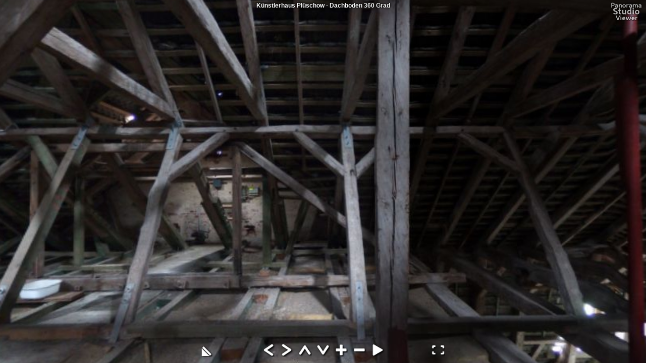

--- FILE ---
content_type: text/html
request_url: https://edition-lichtblick.de/Plueschow/2021-10-20%20Pl%C3%BCschow%20P9130037_pano%20360.html
body_size: 484
content:
<!DOCTYPE HTML>
  	   <html><head>
	    <meta http-equiv="content-type" content="text/html; charset=UTF-8">
		<meta property="og:image" content="2021-10-20 Plüschow P9130037_pano 360_tiles\2021-10-20 Plüschow P9130037_pano 360_thumb.jpg">
		<title>Künstlerhaus Plüschow - Dachboden 360 Grad</title>
		</head>
		<body>
			 	<div align="center" style="height: 100%; overflow:hidden;">
				<noscript><div style="color: red; width: 30%; border: 1px solid red; padding: 4px; font-family: sans-serif;">ERROR: Your web browser must have JavaScript enabled to show this panorama.</div></noscript>
				<div id="panoStudioViewerID" style="position: absolute; left: 0px; top: 0px; width: 100% ; height: 100% ;"></div>
				<script type="text/javascript" src="panoStudioViewer.js"></script>
				<script type="text/javascript">panoStudioViewer.insert("panoStudioViewerID","2021-10-20 Plüschow P9130037_pano 360.js",{html5:"disable_webgl_warning"});</script>
			</div>
		</body></html>


--- FILE ---
content_type: text/javascript
request_url: https://edition-lichtblick.de/Plueschow/2021-10-20%20Pl%C3%BCschow%20P9130037_pano%20360.js?t=1768764091436
body_size: 5374
content:
PanoramaStudioViewerParams = {
"panoramaStudioViewer": {
"key": "",
"control": {
        "mousemode": "drag",
        "touchmode": "drag"
    },
"data": {
        "id": "globalData",
        "messageBoxStyle": "min-width: 25%; text-shadow: none; line-height: 100%; color:#000; font-family: Arial,Helvetica,Sans-Serif; font-size: 15px; font-weight: 400; text-align:left; border-radius: 3px; border: rgba(0,0,0,0.66) solid 1px; box-shadow: 2px 2px 3px 0px rgba(0,0,0,0.66);background: rgba(255,255,255,0.75);"
    },
"include": [
        {
            "src": "2021-10-20 Plüschow P9130037_pano 360_controls.js"
        }
    ],
"node": {
	"autoplay": {
	        "pan": 2,
	        "restart": 5,
	        "status": "off",
	        "tilt": 0,
	        "zoom": 1
	    },
	"camera": {
	        "maxpan": 360,
	        "maxtilt": 27.571958320962317,
	        "minpan": 0,
	        "mintilt": -31.5072782819338
	    },
	"id": "2021-10-20 Plüschow P9130037_pano 360",
	"image":{"baseindex":1,"bitmap":[{"back":{"src":"2021-10-20 Plüschow P9130037_pano 360_tiles/2021-10-20 Plüschow P9130037_pano 360_t_1b_%0y_%0x.jpg"},"down":{"src":"2021-10-20 Plüschow P9130037_pano 360_tiles/2021-10-20 Plüschow P9130037_pano 360_t_1d_%0y_%0x.jpg"},"front":{"src":"2021-10-20 Plüschow P9130037_pano 360_tiles/2021-10-20 Plüschow P9130037_pano 360_t_1f_%0y_%0x.jpg"},"height":6620,"left":{"src":"2021-10-20 Plüschow P9130037_pano 360_tiles/2021-10-20 Plüschow P9130037_pano 360_t_1l_%0y_%0x.jpg"},"right":{"src":"2021-10-20 Plüschow P9130037_pano 360_tiles/2021-10-20 Plüschow P9130037_pano 360_t_1r_%0y_%0x.jpg"},"tilesize":480,"up":{"src":"2021-10-20 Plüschow P9130037_pano 360_tiles/2021-10-20 Plüschow P9130037_pano 360_t_1u_%0y_%0x.jpg"},"width":6620},{"back":{"src":"2021-10-20 Plüschow P9130037_pano 360_tiles/2021-10-20 Plüschow P9130037_pano 360_t_2b_%0y_%0x.jpg"},"down":{"src":"2021-10-20 Plüschow P9130037_pano 360_tiles/2021-10-20 Plüschow P9130037_pano 360_t_2d_%0y_%0x.jpg"},"front":{"src":"2021-10-20 Plüschow P9130037_pano 360_tiles/2021-10-20 Plüschow P9130037_pano 360_t_2f_%0y_%0x.jpg"},"height":3310,"left":{"src":"2021-10-20 Plüschow P9130037_pano 360_tiles/2021-10-20 Plüschow P9130037_pano 360_t_2l_%0y_%0x.jpg"},"right":{"src":"2021-10-20 Plüschow P9130037_pano 360_tiles/2021-10-20 Plüschow P9130037_pano 360_t_2r_%0y_%0x.jpg"},"tilesize":480,"up":{"src":"2021-10-20 Plüschow P9130037_pano 360_tiles/2021-10-20 Plüschow P9130037_pano 360_t_2u_%0y_%0x.jpg"},"width":3310},{"back":{"src":"2021-10-20 Plüschow P9130037_pano 360_tiles/2021-10-20 Plüschow P9130037_pano 360_t_3b_%0y_%0x.jpg"},"down":{"src":"2021-10-20 Plüschow P9130037_pano 360_tiles/2021-10-20 Plüschow P9130037_pano 360_t_3d_%0y_%0x.jpg"},"front":{"src":"2021-10-20 Plüschow P9130037_pano 360_tiles/2021-10-20 Plüschow P9130037_pano 360_t_3f_%0y_%0x.jpg"},"height":1655,"left":{"src":"2021-10-20 Plüschow P9130037_pano 360_tiles/2021-10-20 Plüschow P9130037_pano 360_t_3l_%0y_%0x.jpg"},"right":{"src":"2021-10-20 Plüschow P9130037_pano 360_tiles/2021-10-20 Plüschow P9130037_pano 360_t_3r_%0y_%0x.jpg"},"tilesize":480,"up":{"src":"2021-10-20 Plüschow P9130037_pano 360_tiles/2021-10-20 Plüschow P9130037_pano 360_t_3u_%0y_%0x.jpg"},"width":1655},{"back":{"src":"2021-10-20 Plüschow P9130037_pano 360_tiles/2021-10-20 Plüschow P9130037_pano 360_t_4b_%0y_%0x.jpg"},"down":{"src":"2021-10-20 Plüschow P9130037_pano 360_tiles/2021-10-20 Plüschow P9130037_pano 360_t_4d_%0y_%0x.jpg"},"front":{"src":"2021-10-20 Plüschow P9130037_pano 360_tiles/2021-10-20 Plüschow P9130037_pano 360_t_4f_%0y_%0x.jpg"},"height":828,"left":{"src":"2021-10-20 Plüschow P9130037_pano 360_tiles/2021-10-20 Plüschow P9130037_pano 360_t_4l_%0y_%0x.jpg"},"right":{"src":"2021-10-20 Plüschow P9130037_pano 360_tiles/2021-10-20 Plüschow P9130037_pano 360_t_4r_%0y_%0x.jpg"},"tilesize":480,"up":{"src":"2021-10-20 Plüschow P9130037_pano 360_tiles/2021-10-20 Plüschow P9130037_pano 360_t_4u_%0y_%0x.jpg"},"width":828},{"back":{"src":"2021-10-20 Plüschow P9130037_pano 360_tiles/2021-10-20 Plüschow P9130037_pano 360_t_5b_%0y_%0x.jpg"},"down":{"src":"2021-10-20 Plüschow P9130037_pano 360_tiles/2021-10-20 Plüschow P9130037_pano 360_t_5d_%0y_%0x.jpg"},"front":{"src":"2021-10-20 Plüschow P9130037_pano 360_tiles/2021-10-20 Plüschow P9130037_pano 360_t_5f_%0y_%0x.jpg"},"height":414,"left":{"src":"2021-10-20 Plüschow P9130037_pano 360_tiles/2021-10-20 Plüschow P9130037_pano 360_t_5l_%0y_%0x.jpg"},"right":{"src":"2021-10-20 Plüschow P9130037_pano 360_tiles/2021-10-20 Plüschow P9130037_pano 360_t_5r_%0y_%0x.jpg"},"tilesize":480,"up":{"src":"2021-10-20 Plüschow P9130037_pano 360_tiles/2021-10-20 Plüschow P9130037_pano 360_t_5u_%0y_%0x.jpg"},"width":414}],"multilevel":true,"preview":{"src":"2021-10-20 Plüschow P9130037_pano 360_tiles/2021-10-20 Plüschow P9130037_pano 360_preview.jpg"},"projection":"cubic"},
	"textbox": [
	        {
	            "align": "top",
	            "style": " color:#ffffff; font-family: Arial,Helvetica,sans-serif; text-shadow: 0px 0px 3.8px #000000, 0px 0px 2.5px #000000, 0px 0px 1.7px #000000; font-size: 12px; font-weight: bold; text-align:center;",
	            "text": "Künstlerhaus Plüschow - Dachboden 360 Grad",
	            "yoff": "4px"
	        }
	    ],
	"view": {
	        "hfov": 88.61885490434418,
	        "pan": 180,
	        "tilt": 0
	    }
},
"version": "4.1"
}
}

--- FILE ---
content_type: text/javascript
request_url: https://edition-lichtblick.de/Plueschow/2021-10-20%20Pl%C3%BCschow%20P9130037_pano%20360_controls.js?t=1768764091622
body_size: 16895
content:
PanoramaStudioViewerParams = {
"panoramaStudioViewer": {
"actions": [
        {
            "func": "function(){ var enabled = this.viewer.gyroscopeEnabled(); var gb = this.get('gyrobutton'); if (gb){ gb.skin = enabled?gb.enabledskin:gb.disabledskin; gb.updateSkins(); } }",
            "id": "updateGyroButton"
        },
        {
            "func": "function(){ if (!this.viewer.fullEquirectangular()) return; this.viewer.panTo(this.viewer.getView().pan,0,100,1.0,0,'easeInOutSine',true); this.tween({'time': 1.0, 'lp': 0.0, 'transition': 'easeInOutSine', 'onInit' : function(a,dstParams){ a.lp=a.viewer.fisheyeDistortion(); }, 'onUpdate': function(a){ a.viewer.setFisheyeDistortion(a.lp);}}); }",
            "id": "leaveLittlePlanet"
        },
        {
            "func": "function(){ if (!this.viewer.fullEquirectangular()) return; this.viewer.panTo(this.viewer.getView().pan+90,90,150,1.0,0,'easeInOutSine',true); this.tween({'time': 1.0, 'lp': 1.0, 'transition': 'easeInOutSine', 'onInit' : function(a,dstParams){ a.lp=a.viewer.fisheyeDistortion(); }, 'onUpdate': function(a){ a.viewer.setFisheyeDistortion(a.lp);}}); }",
            "id": "enterLittlePlanet"
        },
        {
            "func": "function(a){ var id = this.viewer.currentMBId; if (!!id&&(a.id!=id)){this.viewer.action('hideMessage');} if (a.id!=id){ var s=this.viewer.get('globalData'); if (s&&s.messageBoxStyle){ a.style = s.messageBoxStyle; }this.viewer.currentMBId=null; if (!this.viewer.isVRModeEnabled()){ this.viewer.add('textbox',a); this.viewer.currentMBId=a.id; } } }",
            "id": "showMessage"
        },
        {
            "func": "function(){ if (this.viewer.currentMBId) this.viewer.remove(this.viewer.currentMBId); this.viewer.currentMBId=null; }",
            "id": "hideMessage"
        },
        {
            "func": "function(a){ var id = this.viewer.currentMBId; if (a.id!=id){ this.viewer.action('showMessage',a); } else { this.viewer.action('hideMessage'); } }",
            "id": "toggleMessage"
        }
    ],
"button": [
        {
            "align": "leftbottom",
            "height": 24,
            "id": "showTbButton",
            "onclick": "function(){ this.get('toolbar').tween({'time': 0.75, 'yoff': 2,'transition':'easeOutExpo' , 'onUpdate': function(a){ a.updateAlign(); } }); this.tween({'time': 0.75, 'yoff': -30, 'onUpdate': function(a){ a.updateAlign(); } }); }",
            "skin": "shadow(3,2,2,rgba(0,0,0,1));copy(defaultSkin,128,192,64,64,0,0,24,24);shadow(3,2,2,rgba(0,0,0,1));copy(defaultSkin,128,192,64,64,0,0,24,24)",
            "skinactive": "shadow(3,0,0,rgba(0,0,0,1));copy(defaultSkin,128,192,64,64,1,1,24,24)",
            "width": 28,
            "xoff": 0,
            "yoff": -30
        }
    ],
"buttonBox": [
        {
            "align": "bottom",
            "button": [
                {
                    "align": "left",
                    "id": "hideTbButton",
                    "index": 1,
                    "onclick": "function(){ this.get('toolbar').tween({'time': 0.75, 'yoff': -52, 'onUpdate': function(a){ a.updateAlign(); } }); this.get('showTbButton').tween({'time': 0.75, 'yoff': 0, 'onUpdate': function(a){ a.updateAlign(); } });}",
                    "priority": 3,
                    "skin": "shadow(3,2,2,rgba(0,0,0,1));copy(defaultSkin,0,192,64,64,0,0,28,28);shadow(3,0,0,rgba(0,0,0,1));copy(defaultSkin,0,192,64,64,0,0,28,28);",
                    "skinactive": "shadow(3,0,0,rgba(0,0,0,1));copy(defaultSkin,0,192,64,64,1,1,28,28);",
                    "xoff": 8,
                    "yoff": 0
                },
                {
                    "align": "center",
                    "id": "infobutton",
                    "index": 5,
                    "onclick": "function(){ var d=this.viewer.get('localData'); d&&(d=d.infoTextBox); if(!d){ var d=this.viewer.get('globalData'); d&&(d=d.infoTextBox); } if (!!d){this.viewer.action('toggleMessage',d);} }",
                    "onscenechanged": "function(){ var d=this.viewer.get('localData'); var g=this.viewer.get('globalData'); var o=d&&d.infoTextBox||g&&g.infoTextBox; this.setVisible(!!o); }",
                    "priority": 3,
                    "skin": "shadow(3,2,2,rgba(0,0,0,1));copy(defaultSkin,0,0,64,64,0,0,28,28);shadow(3,0,0,rgba(0,0,0,1));copy(defaultSkin,0,0,64,64,0,0,28,28);",
                    "skinactive": "shadow(3,0,0,rgba(0,0,0,1));copy(defaultSkin,0,0,64,64,1,1,28,28);",
                    "xoff": 0,
                    "yoff": 0
                },
                {
                    "align": "center",
                    "index": 7,
                    "priority": 0,
                    "skin": "shadow(3,2,2,rgba(0,0,0,1));copy(defaultSkin,128,64,64,64,0,0,28,28);shadow(3,0,0,rgba(0,0,0,1));copy(defaultSkin,128,64,64,64,0,0,28,28);",
                    "skinactive": "shadow(3,0,0,rgba(0,0,0,1));copy(defaultSkin,128,64,64,64,1,1,28,28);",
                    "type": 1,
                    "xoff": 0,
                    "yoff": 0
                },
                {
                    "align": "center",
                    "index": 8,
                    "priority": 0,
                    "skin": "shadow(3,2,2,rgba(0,0,0,1));copy(defaultSkin,0,64,64,64,0,0,28,28);shadow(3,0,0,rgba(0,0,0,1));copy(defaultSkin,0,64,64,64,0,0,28,28);",
                    "skinactive": "shadow(3,0,0,rgba(0,0,0,1));copy(defaultSkin,0,64,64,64,1,1,28,28);",
                    "type": 2,
                    "xoff": 0,
                    "yoff": 0
                },
                {
                    "align": "center",
                    "index": 9,
                    "priority": 0,
                    "skin": "shadow(3,2,2,rgba(0,0,0,1));copy(defaultSkin,192,64,64,64,0,0,28,28);shadow(3,0,0,rgba(0,0,0,1));copy(defaultSkin,192,64,64,64,0,0,28,28)",
                    "skinactive": "shadow(3,0,0,rgba(0,0,0,1));copy(defaultSkin,192,64,64,64,1,1,28,28);",
                    "type": 3,
                    "xoff": 0,
                    "yoff": 0
                },
                {
                    "align": "center",
                    "index": 10,
                    "priority": 0,
                    "skin": "shadow(3,2,2,rgba(0,0,0,1));copy(defaultSkin,64,64,64,64,0,0,28,28);shadow(3,0,0,rgba(0,0,0,1));copy(defaultSkin,64,64,64,64,0,0,28,28)",
                    "skinactive": "shadow(3,0,0,rgba(0,0,0,1));copy(defaultSkin,64,64,64,64,1,1,28,28);",
                    "type": 4,
                    "xoff": 0,
                    "yoff": 0
                },
                {
                    "align": "center",
                    "index": 11,
                    "priority": 2,
                    "skin": "shadow(3,2,2,rgba(0,0,0,1));copy(defaultSkin,192,128,64,64,0,0,28,28);shadow(3,0,0,rgba(0,0,0,1));copy(defaultSkin,192,128,64,64,0,0,28,28)",
                    "skinactive": "shadow(3,0,0,rgba(0,0,0,1));copy(defaultSkin,192,128,64,64,1,1,28,28);",
                    "type": 5,
                    "xoff": 0,
                    "yoff": 0
                },
                {
                    "align": "center",
                    "index": 12,
                    "priority": 2,
                    "skin": "shadow(3,2,2,rgba(0,0,0,1));copy(defaultSkin,128,128,64,64,0,0,28,28);shadow(3,0,0,rgba(0,0,0,1));copy(defaultSkin,128,128,64,64,0,0,28,28)",
                    "skinactive": "shadow(3,0,0,rgba(0,0,0,1));copy(defaultSkin,128,128,64,64,1,1,28,28);",
                    "type": 6,
                    "xoff": 0,
                    "yoff": 0
                },
                {
                    "align": "center",
                    "id": "playbutton",
                    "index": 13,
                    "onclick": "function(){ if (this.viewer.isPlaying()) this.viewer.stopAutoPlay(); else this.viewer.startAutoPlay(); }",
                    "priority": 1,
                    "skin": "shadow(3,2,2,rgba(0,0,0,1));copy(defaultSkin,64,0,64,64,0,0,28,28);shadow(3,0,0,rgba(0,0,0,1));copy(defaultSkin,64,0,64,64,0,0,28,28)",
                    "skinactive": "shadow(3,0,0,rgba(0,0,0,1));copy(defaultSkin,64,0,64,64,1,1,28,28)",
                    "xoff": 0,
                    "yoff": 0
                },
                {
                    "align": "center",
                    "disabledskin": "shadow(3,0,0,rgba(0,0,0,1));comp(0.66);copy(defaultSkin,64,128,64,64,0,0,28,28);",
                    "enabledskin": "shadow(3,2,2,rgba(0,0,0,1));comp(1.0);copy(defaultSkin,64,128,64,64,0,0,28,28);shadow(3,0,0,rgba(0,0,0,1));comp(1.0);copy(defaultSkin,64,128,64,64,0,0,28,28);",
                    "id": "gyrobutton",
                    "index": 18,
                    "onclick": "function(){ var enabled = this.viewer.enableGyroscope(!this.viewer.gyroscopeEnabled()); } ",
                    "priority": 3,
                    "skin": "shadow(3,0,0,rgba(0,0,0,1));comp(0.66);copy(defaultSkin,64,128,64,64,0,0,28,28);",
                    "visible": false,
                    "xoff": 0,
                    "yoff": 0
                },
                {
                    "align": "right",
                    "id": "audiobutton",
                    "index": 17,
                    "onclick": "function(){ var o = this.get('gAudio'); if (!o) o = this.get('lAudio'); if (!!o){ o.isPlaying()?o.pause():o.play(); }   }",
                    "onscenechanged": "function(){ this.pauseskin = this.skin; this.pauseskinactive = this.skinactive; var o = this.get('gAudio')||this.get('lAudio'); this.setVisible(!!o); }",
                    "playskin": "dim(-2px,-2px,32px,32px,32,32);shadow(3,2,2,rgba(0,0,0,1));copy(defaultSkin,64,256,64,64,2,2,28,28);shadow(3,0,0,rgba(0,0,0,1));copy(defaultSkin,64,256,64,64,2,2,28,28);",
                    "playskinactive": "dim(-2px,-2px,32px,32px,32,32);shadow(3,0,0,rgba(0,0,0,1));copy(defaultSkin,64,256,64,64,3,3,28,28);",
                    "priority": 3,
                    "skin": "dim(-2px,-2px,32px,32px,32,32);shadow(3,2,2,rgba(0,0,0,1));copy(defaultSkin,0,256,64,64,2,2,28,28);shadow(3,0,0,rgba(0,0,0,1));copy(defaultSkin,0,256,64,64,2,2,28,28);",
                    "skinactive": "dim(-2px,-2px,32px,32px,32,32);shadow(3,2,2,rgba(0,0,0,1));copy(defaultSkin,0,256,64,64,3,3,28,28);",
                    "xoff": 8,
                    "yoff": 0
                },
                {
                    "align": "right",
                    "id": "fullscreenButton",
                    "index": 16,
                    "onclick": "function(){ this.viewer.toggleFullscreen();  } ",
                    "oninit": "function(){ if (!this.viewer.fullscreenSupported()) this.viewer.remove('fullscreenButton');  } ",
                    "priority": 3,
                    "skin": "shadow(3,2,2,rgba(0,0,0,1));copy(defaultSkin,192,0,64,64,0,0,28,28);shadow(3,0,0,rgba(0,0,0,1));copy(defaultSkin,192,0,64,64,0,0,28,28);",
                    "skinactive": "shadow(3,0,0,rgba(0,0,0,1));copy(defaultSkin,192,0,64,64,1,1,28,28);",
                    "xoff": 8,
                    "yoff": 0
                }
            ],
            "buttonheight": 28,
            "buttonstyle": "border-radius: 50%; background-color: rgba(255,255,255,0.0); transition: background-color 250ms,box-shadow 250ms;",
            "buttonstyleactive": "background-color: rgba(255,255,255,0.4);box-shadow: 0px 0px 9px 8px rgba(255,255,255,0.4);",
            "buttonstylehover": "background-color: rgba(255,255,255,0.25);box-shadow: 0px 0px 9px 8px rgba(255,255,255,0.25);",
            "buttonwidth": 28,
            "height": "48px",
            "hidestyle": "",
            "id": "toolbar",
            "spacing": 8,
            "style": "max-width: 100%;background: rgba(0,0,0,0.0);",
            "visible": true,
            "width": "500px",
            "yoff": 2
        }
    ],
"contextmenu": {
        "id": "menu",
        "items": [
            {
                "id": "fullscreenItem",
                "onclick": "function(){ this.viewer.toggleFullscreen(); }",
                "oninit": "function(){ this.caption = this.viewer.tr('Fullscreen'); if (!this.viewer.fullscreenSupported()) this.visible = false;  } "
            },
            {
                "caption": "-"
            },
            {
                "id": "normalView",
                "onclick": "function(){  if (this.viewer.fisheyeDistortion()!=0.0){ this.viewer.action('leaveLittlePlanet'); } }",
                "oninit": "function(){  this.caption = this.viewer.tr('Normal View'); }"
            },
            {
                "id": "littlePlanetView",
                "onclick": "function(){ if (this.viewer.fisheyeDistortion()!=1.0){ this.viewer.action('enterLittlePlanet'); } }",
                "oninit": "function(){  this.caption = this.viewer.tr('LittlePlanet View'); }"
            },
            {
                "caption": "-"
            },
            {
                "id": "gyroItem",
                "onclick": "function(){  var gb = this.get('gyrobutton'); if (gb){ gb.onclick(); } else { this.viewer.enableGyroscope(!this.viewer.gyroscopeEnabled()); } }",
                "oninit": "function(){  this.caption = this.viewer.tr('Gyroscope Control'); }"
            },
            {
                "caption": "-"
            },
            {
                "onclick": "function(){ window.open('http://www.tshsoft.com','_blank'); }",
                "oninit": "function(){  this.caption = this.viewer.tr('About PanoramaStudio...'); }"
            }
        ],
        "onshow": "function(){ var view1 = this.getItem('normalView'); if (view1){ view1.visible = (this.viewer.webglAvailable && this.viewer.fullEquirectangular()) ? true : false; } var view2 = this.getItem('littlePlanetView'); if (view2){ view2.visible = (this.viewer.webglAvailable && this.viewer.fullEquirectangular())?true:false; } var gyro = this.getItem('gyroItem'); if (gyro){ gyro.visible = this.viewer.gyroAvailable?true:false; }  this.update(); }",
        "style": "background-color: rgba(255,255,255,0.8); box-shadow: 4px 4px 4px rgba(0,0,0,0.5); border-radius: 3px;"
    },
"events": {
        "id": "mainEvents",
        "onexit": "function(){  var d=this.viewer.get('localData'); if (!!d&&d.infoTextBox){ this.viewer.action('hideMessage'); } this.viewer.gyroWasEnabled = this.viewer.gyroAvailable&&this.viewer.gyroscopeEnabled();\t}",
        "ongyroscopeavailable": "function(available){ this.viewer.gyroAvailable = available; var o = this.get('gyrobutton'); if(!!o){ o.setVisible(available&&this.viewer.panoType()==0); } } ",
        "ongyroscopetoggle": "function(enabled){ this.viewer.action('updateGyroButton'); }",
        "oninit": "function(){ var g = this.viewer.gallery(); this.viewer.hasGallery = ((!!g) && g.length>1); this.viewer.checkForGyroscope(); }",
        "onplay": "function(){ var o = this.get('playbutton'); if (!!o){ o.sbackup = o.skin;  o.sabackup = o.skinactive; o.skin = 'shadow(3,2,2,rgba(0,0,0,1));copy(defaultSkin,128,0,64,64,0,0,28,28);shadow(3,0,0,rgba(0,0,0,1));copy(defaultSkin,128,0,64,64,0,0,28,28)'; o.skinactive = 'shadow(3,0,0,rgba(0,0,0,1));copy(defaultSkin,128,0,64,64,1,1,28,28)'; o.updateSkins(); } } ",
        "onresize": "function(){ this.viewer.action('resizeMap');  }",
        "onscenechanged": "function(){ var o = this.get('gyrobutton'); if(!!o){ o.setVisible(this.viewer.gyroAvailable&&this.viewer.panoType()==0); this.viewer.gyroAvailable&&this.viewer.panoType()==0&&this.viewer.gyroWasEnabled&&o.onclick(); } if (this.viewer.isVRModeEnabled()){this.viewer.enableGyroscope(!0);}}",
        "onstartaudio": "function(senderId){ if (senderId=='gAudio'||senderId=='lAudio'){var o = this.get('audiobutton'); if (!!o){ o.skin = o.playskin; o.skinhover = o.playskinhover; o.skinactive = o.playskinactive; o.updateSkins(); }} } ",
        "onstop": "function(){ var o = this.get('playbutton'); if (!!o){ o.skin = o.sbackup;  o.skinactive = o.sabackup; o.updateSkins(); } } ",
        "onstopaudio": "function(senderId){ if (senderId=='gAudio'||senderId=='lAudio'){var o = this.get('audiobutton'); if (!!o){ o.skin = o.pauseskin; o.skinhover = o.pauseskinhover; o.skinactive = o.pauseskinactive; o.updateSkins(); }} } ",
        "onuseswebgl": "function(available){ this.viewer.webglAvailable = available; if (available){ var vr = this.get('vrButton'); vr&&vr.setVisible(true); } } "
    },
"translate": {
        "de": {
            "About PanoramaStudio...": "&Uuml;ber PanoramaStudio...",
            "Fullscreen": "Vollbild",
            "Gyroscope Control": "Gyroskop-Steuerung",
            "LittlePlanet View": "LittlePlanet-Ansicht",
            "Normal View": "Normale Ansicht"
        }
    }
}
}

--- FILE ---
content_type: text/javascript
request_url: https://edition-lichtblick.de/Plueschow/panoStudioViewer.js
body_size: 377753
content:
loadPanoStudioViewer = function(){
var $wnd=window,$doc=$wnd.document,$viewerBuild="v4.60 - 08.02.2021 Build: 5026";
function Z(){}
function Ze(){}
function We(){}
function Ll(){}
function Il(){}
function Cb(){}
function Ec(){}
function Qc(){}
function cf(){}
function qf(){}
function am(){}
function gm(){}
function rn(){}
function tn(){}
function un(){}
function Jn(){}
function Kn(){}
function KF(){}
function MF(){}
function Mo(){}
function ro(){}
function so(){}
function Oo(){}
function Qo(){}
function Gp(){}
function kz(){}
function Sz(){}
function SA(){}
function SN(){}
function aN(){}
function DK(){}
function WM(){}
function ZM(){}
function $S(){}
function gT(a){}
function eT(a,b){}
function ln(){an()}
function pn(){an()}
function on(){mn()}
function Gd(){kd()}
function Id(){kd()}
function Od(){kd()}
function Pm(){Om()}
function Fo(){Do()}
function Go(){Do()}
function Ho(){Do()}
function Nc(a){Mc()}
function dn(a){nm()}
function nT(a,b,c){}
function Me(a,b){a.d=b}
function Oe(a,b){a.a=b}
function Pe(a,b){a.b=b}
function gb(a,b){a.Ub=b}
function yI(b,a){b.x=a}
function _c(b,a){b.id=a}
function Jc(a){this.a=a}
function Kc(a){this.a=a}
function Vo(a){this.a=a}
function Bo(a){this.c=a}
function jt(a){this.a=a}
function Sv(a){this.a=a}
function pG(a){this.a=a}
function QI(a){this.a=a}
function FK(a){this.a=a}
function hL(a){this.a=a}
function lM(a){this.a=a}
function vM(a){this.a=a}
function wM(a){this.a=a}
function sM(a){this.d=a}
function KM(a){this.c=a}
function gO(a){this.a=a}
function af(){this.a={}}
function HM(){zM(this)}
function kN(){iM(this)}
function uT(){rM(this)}
function Vn(){Vn=Il;he()}
function sb(){sb=Il;Do()}
function KK(){KK=Il;KK()}
function xH(){xH=Il;wH=[]}
function Mu(a){lu();gu=a}
function ed(b,a){b.src=a}
function hd(b,a){b.width=a}
function Xv(c,a,b){c[b]=a}
function cv(a,b){b[a]()}
function Uu(a,b,c){b[a](c)}
function tD(a,b){FM(b,a)}
function mD(a,b){Tv(a.n,b)}
function Lw(a,b){Tv(a.a,b)}
function Tn(a,b){Mn(a.a,b)}
function Bv(a,b){a.local=b}
function fd(b,a){b.volume=a}
function gd(b,a){b.height=a}
function Le(b,a){b.poster=a}
function _e(a,b,c){a.a[b]=c}
function Sb(){this.a=ic()}
function Se(){this.b=++Re}
function ql(a){return a.e}
function zT(){return false}
function pH(){mH();nH(this)}
function HK(){bc.call(this)}
function fL(){bc.call(this)}
function rL(){bc.call(this)}
function SL(){bc.call(this)}
function dN(){bc.call(this)}
function nm(){nm=Il;lm=kl()}
function Fm(){Fm=Il;Em=ll()}
function FJ(){FJ=Il;aJ=zI()}
function xN(){xN=Il;wN=zN()}
function kd(){kd=Il;jd=jl()}
function lp(){lp=Il;kp=ol()}
function gA(){gA=Il;fA=Bb()}
function Wn(){Wn=Il;new kN}
function oN(){this.a=new kN}
function fc(){fc=Il;ec=new Z}
function TN(){bc.call(this)}
function jT(){return this.g}
function kT(){return this.a}
function lT(){return this.b}
function hT(){return this.Ub}
function cT(a){return xp(a)}
function Fc(a){return a.lc()}
function uo(a,b){wo(a,b,a.c)}
function zw(a){xw(a,a.s,a.xb)}
function iy(a){jy(a);dy(a)}
function FA(a){AA();Tv(uA,a)}
function yD(a){jD();delete a}
function RM(a){oO(a);this.a=a}
function Sw(a){!!a.b&&_w(a.b)}
function lw(a,b){a.j=b;pw(a)}
function eB(a,b){a.setIcon(b)}
function dd(b,a){b.preload=a}
function Lb(b,a){b.fillStyle=a}
function cc(a){ac.call(this,a)}
function aT(){return yO(this)}
function $e(a,b){return a.a[b]}
function sd(a){kd();return a|0}
function tO(a){oO(a);return a}
function tf(a){rf.call(this,a)}
function Hn(a){tf.call(this,a)}
function Zl(a){Wl.call(this,a)}
function dm(a){Wl.call(this,a)}
function Yo(a){Wo.call(this,a)}
function Zo(a){Wo.call(this,a)}
function Wo(a){Vo.call(this,a)}
function $o(a){Zo.call(this,a)}
function _o(a){$o.call(this,a)}
function So(a){cc.call(this,a)}
function ap(a){Zo.call(this,a)}
function dp(a){Wo.call(this,a)}
function ep(a){Wo.call(this,a)}
function fp(a){Wo.call(this,a)}
function jp(a){Wo.call(this,a)}
function hp(a){Vo.call(this,a)}
function ip(a){hp.call(this,a)}
function Wv(b,a){b.splice(a,1)}
function Tv(b,a){b[b.length]=a}
function cz(b,a){return a in b}
function zz(a){return cM(sz,a)}
function Ew(a){return cM(Cw,a)}
function wc(){wc=Il;vc=new Ec}
function Om(){Om=Il;Nm=new Se}
function RL(){RL=Il;QL=new DK}
function TM(){TM=Il;SM=new WM}
function YM(){YM=Il;XM=new ZM}
function _M(){_M=Il;$M=new aN}
function aI(){aI=Il;PH=uI(WH)}
function EK(){ac.call(this,SS)}
function IK(a){cc.call(this,a)}
function eL(a){cc.call(this,a)}
function gL(a){cc.call(this,a)}
function sL(a){cc.call(this,a)}
function TL(a){cc.call(this,a)}
function tL(a){eL.call(this,a)}
function JK(a){IK.call(this,a)}
function hO(a){gO.call(this,a)}
function OL(){FK.call(this,'')}
function _S(a){return this===a}
function pL(a){return a<0?-a:a}
function vO(a){return isNaN(a)}
function cb(a){return nm(),a.Ub}
function Cf(a,b){return XK(a,b)}
function iT(a,b,c){return true}
function RK(a){QK(a);return a.k}
function qL(a,b){return a<b?a:b}
function zL(a,b){return b.Gf(a)}
function jw(a,b){!!b&&zn(a.b,b)}
function fb(a,b){gb(a,(nm(),b))}
function Zu(a,b,c,d){b[a](c,d)}
function dT(a,b,c){return false}
function bT(){return sp(this.a)}
function tT(){return EO(this.a)}
function vT(){return jM(this.a)}
function wT(){return this.yf(0)}
function AT(){throw ql(new TN)}
function Ab(a){gb(this,(nm(),a))}
function Wl(a){gb(this,(nm(),a))}
function mc(){mc=Il;!!(Mc(),Lc)}
function CO(){CO=Il;zO={};BO={}}
function Cl(){Al==null&&(Al=[])}
function nH(a){a.a=new LB(0,0,0)}
function um(a,b){nm();lm.Jc(a,b)}
function uK(a,b){FJ();a&&(a.o=b)}
function xI(c,a,b){c.x=a;c.y=b}
function Wm(a,b){a.__listener=b}
function bO(a,b,c){a.splice(b,c)}
function Ob(b,a){b.shadowBlur=a}
function Pb(b,a){b.shadowColor=a}
function Mb(b,a){b.globalAlpha=a}
function hm(b,a){return b.exec(a)}
function ag(a){return a.l|a.m<<22}
function qp(a){lp();return a.data}
function kI(){aI();return IH||WH}
function BN(){xN();return new wN}
function Cp(){Bp();yp.call(this)}
function Rm(){gf.call(this,null)}
function Mw(a){this.a=[];this.c=a}
function tm(a){nm();mm=a;lm.Ic(a)}
function Im(a){Fm();$wnd.alert(a)}
function Rl(a){(nm(),a.Ub).play()}
function hb(a,b){ib((nm(),a.Ub),b)}
function yb(a,b){gd((nm(),a.Ub),b)}
function zb(a,b){hd((nm(),a.Ub),b)}
function gM(a,b){return tN(a.a,b)}
function mN(a,b){return aM(a.a,b)}
function jM(a){return a.a.c+a.b.c}
function Ac(a){return !!a.a||!!a.f}
function Xc(a){return md((kd(),a))}
function yT(){return TM(),YM(),XM}
function EB(){EB=Il;new LB(0,0,0)}
function Ae(){ye.call(this,'PX',0)}
function Ce(){ye.call(this,'EM',2)}
function De(){ye.call(this,'EX',3)}
function Ee(){ye.call(this,'PT',4)}
function Fe(){ye.call(this,'PC',5)}
function Ge(){ye.call(this,'IN',6)}
function He(){ye.call(this,'CM',7)}
function Ie(){ye.call(this,'MM',8)}
function ie(a,b){ce.call(this,a,b)}
function ye(a,b){ce.call(this,a,b)}
function Af(a,b){ce.call(this,a,b)}
function dc(a,b){$b.call(this,a,b)}
function Vc(a,b){(kd(),jd).oc(a,b)}
function Vl(a,b){fd((nm(),a.Ub),b)}
function Ul(a,b){dd((nm(),a.Ub),b)}
function cm(a,b){Le((nm(),a.Ub),b)}
function Ql(a){(nm(),a.Ub).pause()}
function wm(a){nm();lm.Jc(a,32768)}
function tl(a,b){return rl(a,b)==0}
function ce(a,b){this.a=a;this.b=b}
function fo(a,b){this.a=a;this.b=b}
function Ko(a,b){$b.call(this,a,b)}
function Kw(a,b){this.b=b;this.c=a}
function An(){this.Pb=new zo(this)}
function Fp(a){throw ql(new bp(a))}
function wE(a){eE();console.log(a)}
function SJ(a){FJ();return a?a.o:0}
function ad(b,a){b.innerHTML=a||''}
function Qb(b,a){b.shadowOffsetX=a}
function Rb(b,a){b.shadowOffsetY=a}
function Bw(a,b){a.style.cssText=b}
function _N(a,b,c){a.splice(b,0,c)}
function Vv(c,a,b){c.splice(b,0,a)}
function kb(a,b){!!a.Sb&&ff(a.Sb,b)}
function HF(a,b){this.a=a;this.b=b}
function xM(a,b){this.a=a;this.b=b}
function eN(){this.a=new $wnd.Date}
function xT(){return this.a.length}
function sp(a){lp();return a.length}
function DN(a,b){return a.a.get(b)}
function GL(a,b){return a.substr(b)}
function be(a,b){return (kd(),a)[b]}
function xL(a,b){return oO(a),a===b}
function gz(a){return JSON.parse(a)}
function sg(a){return a==null?null:a}
function uN(a){this.a=BN();this.b=a}
function GN(a){this.a=BN();this.b=a}
function mn(){mn=Il;an();Zm[mP]=en}
function uc(){jc!=0&&(jc=0);lc=-1}
function Be(){ye.call(this,'PCT',1)}
function me(){ie.call(this,'LEFT',2)}
function jO(){gO.call(this,'UTF-8')}
function tc(a){$wnd.clearTimeout(a)}
function ym(a){$wnd.clearInterval(a)}
function PF(a){a.i=true;a.b&&Rl(a.a)}
function ML(a,b){a.a+=''+b;return a}
function dz(b,a){b[a]=[];return b[a]}
function fz(b,a){b[a]={};return b[a]}
function QM(a,b){NM(a,0,a.length,b)}
function Bn(a,b){vn(a,b,(nm(),a.Ub))}
function fn(a){(kd(),jd).uc(a);gn(a)}
function Zc(a){return (kd(),jd).zc(a)}
function _L(a){return !a?null:a.Ef()}
function AL(a,b){return a.indexOf(b)}
function Kf(a){return Lf(a.l,a.m,a.h)}
function Eo(a){return (kd(),jd).wc(a)}
function to(){no.call(this,$doc.body)}
function ne(){ie.call(this,'RIGHT',3)}
function lu(){lu=Il;hu=new LB(0,0,0)}
function Yy(){Yy=Il;Sy=new LB(0,0,0)}
function Uo(){Uo=Il;To=(lp(),lp(),kp)}
function zM(a){a.a=Ef(ok,OO,1,0,5,1)}
function HJ(a){FJ();!!iJ&&WJ(iJ,a,1)}
function tp(a){lp();return a.nodeName}
function gp(a,b){return Xo(wp(a.a,b))}
function Vw(a){return eval('('+a+')')}
function Vu(a,b,c,d){return b[a](c,d)}
function bM(a,b){return _L(rN(a.a,b))}
function bK(a,b){FJ();a.useProgram(b)}
function RJ(a){FJ();a.enable(a.BLEND)}
function GM(a,b){PM(a.a,a.a.length,b)}
function Sl(a,b){bd((nm(),a.Ub),jP,b)}
function Tl(a,b){bd((nm(),a.Ub),UO,b)}
function Wc(a,b){return ld((kd(),a),b)}
function fN(a){return a<10?'0'+a:''+a}
function VN(a){return a!=null?bb(a):0}
function gf(a){this.a=new pf;this.b=a}
function cw(a){this.b=a?a:[];$v(this)}
function Qm(a){$wnd.location.assign(a)}
function Um(a){if(!Sm){a.Kc();Sm=true}}
function Jm(){if(!Cm){Em.Lc();Cm=true}}
function GF(){CF();EF(this,null,null)}
function ke(){ie.call(this,'CENTER',0)}
function Tb(a){a.j=Ef(qk,OO,323,0,0,1)}
function Kb(e,a,b,c,d){e.rect(a,b,c,d)}
function JB(a,b,c,d){a.a=b;a.b=c;a.c=d}
function HI(a,b,c,d){a.f=b;a.g=c;a.i=d}
function HB(a,b){a.a*=b;a.b*=b;a.c*=b}
function UI(a,b){a.jb.Ab['current']=b}
function YI(a,b){b&&a.deleteTexture(b)}
function ZJ(a,b){b&&a.deleteProgram(b)}
function $c(c,a,b){c.setAttribute(a,b)}
function yH(a,b){xH();wH.push(rH(a,b))}
function OJ(a){FJ();a.disable(a.BLEND)}
function PL(a){FK.call(this,(oO(a),a))}
function le(){ie.call(this,'JUSTIFY',1)}
function xb(a){return (nm(),a.Ub).width}
function iL(a,b){return a<b?-1:a>b?1:0}
function Sc(a,b){return a.childNodes[b]}
function pp(a){lp();return a.childNodes}
function op(a){lp();return a.attributes}
function vp(a){lp();return a.nodeValue}
function rp(a,b){lp();return kp.$c(a,b)}
function uL(a,b){return a.charCodeAt(b)}
function nN(a,b){return gM(a.a,b)!=null}
function Lf(a,b,c){return {l:a,m:b,h:c}}
function uO(a,b){return a==b?0:a<b?-1:1}
function hC(a){return a.Lb!=3&&a.Kb>=nS}
function yO(a){return a.$H||(a.$H=++xO)}
function ng(a,b){return a!=null&&lg(a,b)}
function Rc(b,a){return b.appendChild(a)}
function Uc(b,a){return b.removeChild(a)}
function wb(a){return (nm(),a.Ub).height}
function aO(a,b,c){$N(c,0,a,b,c.length)}
function Ru(a,b,c){AM(Ou,new Qu(a,b,c))}
function Mm(a,b,c){Fm();$wnd.open(a,b,c)}
function qm(a,b,c){nm();lm.Gc(a,sm(b),c)}
function Pn(a,b,c){yn(a,b,(nm(),a.Ub),c)}
function $n(a,b){Zn(a,(jm(),new im(b)))}
function RC(a){cC(a);GC(a);eE(),$D=true}
function yp(){lp();this.a=new DOMParser}
function pf(){this.d=new kN;this.c=false}
function Gn(){Gn=Il;En=new Jn;Fn=new Kn}
function Ye(){Ye=Il;Xe=new Te($O,new Ze)}
function mO(a){if(!a){throw ql(new TN)}}
function rO(a){if(!a){throw ql(new fL)}}
function QK(a){if(a.k!=null){return}ZK(a)}
function OK(a){return a>=56320&&a<=57343}
function BL(a,b){return a.lastIndexOf(b)}
function Tc(a,b){return (kd(),jd).xc(a,b)}
function Wd(a,b){return (kd(),jd).nc(a,b)}
function ft(a,b){hs();return a.toFixed(b)}
function $u(a,b,c,d,e){return b[a](c,d,e)}
function wO(b,c,d){try{b[c]=d}catch(a){}}
function Iq(a,b,c){a[eQ]=b+_P;a[jQ]=c+_P}
function II(a,b){b.a=a.f;b.b=a.g;b.c=a.i}
function dy(a){a.x=-a.x;a.y=-a.y;a.z=-a.z}
function zI(){var a={};a.x=a.y=0;return a}
function cN(a){var b;b=a[US]|0;a[US]=b+1}
function pg(a){return typeof a==='number'}
function rg(a){return typeof a==='string'}
function VJ(a){FJ();return a.canvas.width}
function HL(a,b,c){return a.substr(b,c-b)}
function Ib(e,a,b,c,d){e.fillRect(a,b,c,d)}
function $C(a,b){PC();WC.call(this,5,a,b)}
function Yb(a,b){a.e=b;b!=null&&wO(b,QO,a)}
function ME(a,b){b!=''&&(b=uE(b));jF(b,a)}
function tI(b,a){b.offset=a<-1?-1:a>1?1:a}
function VL(a){eL.call(this,a==null?TO:a)}
function WL(a){eL.call(this,a==null?TO:a)}
function vK(a){FJ();(eE(),JD)&&(uJ.lpm=a)}
function Vs(a){hs();return Ts((nm(),a.Ub))}
function Ws(a){hs();return Us((nm(),a.Ub))}
function Pl(a){return !!(nm(),a.Ub).paused}
function TF(a){return !(a.ended||a.paused)}
function qI(a){return (aI(),WH)?0:a.offset}
function Je(a){return sd((kd(),a).pageX||0)}
function Ke(a){return sd((kd(),a).pageY||0)}
function og(a){return typeof a==='boolean'}
function _d(b,a){return b.getElementById(a)}
function UJ(a){FJ();return a.canvas.height}
function LK(a,b){KK();return a==b?0:a?1:-1}
function nc(a,b,c){return a.apply(b,c);var d}
function Dc(a,b){a.a=Gc(a.a,[b,false]);Bc(a)}
function FB(a,b){a.a-=b.a;a.b-=b.b;a.c-=b.c}
function sI(c,a,b){c.ld[b]=a<-1?-1:a>1?1:a}
function Eb(e,a,b,c,d){e.clearRect(a,b,c,d)}
function ef(a,b,c){return jf(a.a,b,c),new qf}
function Bm(a,b){return $wnd.setTimeout(a,b)}
function WE(a,b){var c;c={};jz(c,b);RE(a,c)}
function Ez(a){var b;b=cM(sz,a);!!b&&fq(b)}
function Dz(){var a;a=lz;lz=null;!!a&&a.Nd()}
function NN(a){mO(a.b!=0);return ON(a,a.a.a)}
function bc(){Tb(this);Vb(this);this.jc()}
function KB(){EB();this.a=this.b=this.c=0}
function bA(){this.e={};this.g={};this.f={}}
function GK(){cc.call(this,'divide by zero')}
function Qn(){An.call(this);fb(this,Sd($doc))}
function nL(){nL=Il;mL=Ef(jk,OO,85,256,0,1)}
function Ve(){Ve=Il;Ue=new Te('error',new We)}
function Mc(){Mc=Il;var a;!Pc();a=new Qc;Lc=a}
function df(a){var b;if(bf){b=new cf;ff(a,b)}}
function hf(a,b){!a.a&&(a.a=new HM);AM(a.a,b)}
function ts(a,b){b.a=0;b.b=0;b.c=-1;BB(a.r,b)}
function Dr(a,b){a.style.display=b?'block':JO}
function ld(a,b){return a.getAttribute(b)||''}
function XB(a){return aI(),IH||WH?a.R/2|0:a.R}
function pC(a){(Do(),Do(),Co).Sc((nm(),a.Ub))}
function kO(a,b){if(!a){throw ql(new eL(b))}}
function dA(a,b){for(i in b){a.style[i]=b[i]}}
function np(a,b){lp();return a.getAttribute(b)}
function PM(a,b,c){lO(b,a.length);NM(a,0,b,c)}
function JN(a,b,c){this.a=a;this.b=b;this.c=c}
function RN(a,b,c){this.d=a;this.b=c;this.a=b}
function JF(a,b,c,d,e){a.b=b;a.d=c;a.c=d;a.a=e}
function Ux(a,b,c,d,e){a.x=b;a.y=c;a.z=d;a.w=e}
function kf(a,b,c,d){var e;e=mf(a,b,c);e.rf(d)}
function Hb(f,a,b,c,d,e){f.drawImage(a,b,c,d,e)}
function Nb(b,a){b.globalCompositeOperation=a}
function rI(b,a){b.ca=a<-0.1?-0.1:a>0.1?0.1:a}
function AM(a,b){a.a[a.a.length]=b;return true}
function KN(a,b){LN(a,b,a.c.b,a.c);return true}
function UK(a){var b;b=TK(a);_K(a,b);return b}
function oo(a){mo();try{nb(a)}finally{nN(lo,a)}}
function Fq(a){Zp();a[CP]=bQ;a[AP]=iQ;a[BP]=iQ}
function Cr(a,b){a&&(a.style.backgroundColor=b)}
function Rw(a,b){b&&(a.center_=b.getPosition())}
function CM(a,b){nO(b,a.a.length);return a.a[b]}
function NE(a,b){if(b!=''){a.n=uE(b);kF(a,a.n)}}
function Am(a,b){return GO(function(){a.Fc(b)})}
function vL(a,b){return uO((oO(a),a),(oO(b),b))}
function Rd(a){return (kd(),a).createElement(YO)}
function Sd(a){return (kd(),a).createElement(ZO)}
function Yd(a){return (kd(),a).createElement(_O)}
function AE(){return this.panoStudioViewer.u_k}
function oT(){return this.k[this.k.length-1].D}
function pT(){return this.k[this.k.length-1].F}
function oG(a,b){fG=b;this.a=a;cG=0;gG=[];hG=[]}
function Tx(a,b){a.x=b.x;a.y=b.y;a.z=b.z;a.w=b.w}
function _w(a){a&&a.added_&&a.visible_&&a.draw()}
function fI(a){Nt.isPresenting&&a.exitPresent()}
function xl(a){if(pg(a)){return a|0}return ag(a)}
function yl(a){if(pg(a)){return ''+a}return bg(a)}
function WK(a){var b;b=TK(a);b.j=a;b.e=1;return b}
function Do(){Do=Il;Co=ml();ng(Co,102)?new Fo:Co}
function mo(){mo=Il;jo=new ro;ko=new kN;lo=new oN}
function AA(){AA=Il;wA=new AB;uA=[];tA=new IM(9)}
function Mp(a){Ip=new kN;Jp={};Lp(Jp,a.D);Np(Jp)}
function zo(a){this.b=a;this.a=Ef(fi,OO,10,4,0,1)}
function LF(){this.b=0;this.d=0;this.c=0;this.a=0}
function BE(){return !(window.self===window.top)}
function CN(a,b){return !(a.a.get(b)===undefined)}
function aM(a,b){return rg(b)?dM(a,b):!!rN(a.a,b)}
function XC(a,b){return iS+a/2+gR+b/2+'px,0px) '}
function Gf(a){return Array.isArray(a)&&a.Jf===Ll}
function mg(a){return !Array.isArray(a)&&a.Jf===Ll}
function vb(a){return (nm(),a.Ub).getContext('2d')}
function eC(a){a.db=a.Ab.n;a.Ab.n=null;fC(a,a.db)}
function Hv(a,b){!!a.a&&Bn(b,a.a);!!a.f&&Bn(b,a.f)}
function XE(a,b){var c;c=Zy(b,'actions');Kp(c,a.A)}
function aG(b,c){b.updateText=function(a){c.ef(a)}}
function LB(a,b,c){EB();this.a=a;this.b=b;this.c=c}
function zK(a,b){VB();sC.call(this,2,a,b);yK(this)}
function CK(a,b){VB();sC.call(this,1,a,b);BK(this)}
function FL(a,b){return xL(a.substr(0,b.length),b)}
function oL(a,b){return rl(a,b)<0?-1:rl(a,b)>0?1:0}
function Ud(a){return (kd(),a).createElement('img')}
function db(a){return (nm(),a.Ub).style.display!=JO}
function cg(a,b){return Lf(a.l^b.l,a.m^b.m,a.h^b.h)}
function Op(){return Jp.func.apply(Jp,arguments[0])}
function Km(){Fm();Cm&&df((!Dm&&(Dm=new Rm),Dm))}
function rm(a){nm();!!mm&&a==mm&&(mm=null);lm.Hc(a)}
function vq(a){(eE(),QD)!=null&&(a.crossOrigin=QD)}
function mC(a){hb(a.ub,true);!!(FJ(),iJ)&&uC(iJ,a)}
function ac(a){Tb(this);this.g=a;Vb(this);this.jc()}
function qH(a,b,c,d){mH();nH(this);oH(this,a,b,c,d)}
function bN(a,b){if(b[US]!=a[US]){throw ql(new dN)}}
function Gc(a,b){!a&&(a=[]);a[a.length]=b;return a}
function Ol(a,b,c){var d;d=Nl(a,b);d.type=c;return d}
function lN(a,b){var c;c=eM(a.a,b,a);return c==null}
function fH(a,b){b.r&&a.deleteTexture(b.r);b.r=null}
function yw(a,b){a.g=b;a.g.length>0&&ad(cb(a.d),a.g)}
function NB(a,b){EB();return a.a*b.a+a.b*b.b+b.c*a.c}
function rB(c,a){var b;for(b=0;b<16;b++)c.b[b]=a[b]}
function yB(c,a){var b;for(b=0;b<16;b++)a[b]=c.b[b]}
function Yc(b,a){return b[a]==null?null:String(b[a])}
function Cz(a){return a.split(/,(?=[^\)]*(?:\(|$))/)}
function Vd(a){return (kd(),jd).mc(a,$O,false,false)}
function Qd(a){return (kd(),a).createElement('audio')}
function ZB(a){a.Ob-=1;(nm(),a.Ub).style[pQ]=''+a.Ob}
function FO(){if(AO==256){zO=BO;BO={};AO=0}++AO}
function ol(){if(il==2){return new Cp}return new yp}
function oO(a){if(a==null){throw ql(new rL)}return a}
function xn(a,b){if(b<0||b>a.Pb.c){throw ql(new HK)}}
function pE(a){if(!a.d.b){Ms(a.d,true);hs();Zr=zE()}}
function rT(a,b,c){if(this.G)return true;return false}
function Qu(a,b,c){this.a=a;Tu(this.a,b);Bv(this.a,c)}
function br(a,b,c){this.A=1;this.c=a;this.a=b;this.e=c}
function _E(a){this.C=new rF(this);this.A=a;$E(this)}
function CF(){CF=Il;BF=new LB(0,0,0);new KB;new KB}
function Ml(){$wnd.setTimeout(GO(Jo));vm();mE(new tE)}
function eM(a,b,c){return rg(b)?fM(a,b,c):sN(a.a,b,c)}
function hM(a,b){return b==null?tN(a.a,null):FN(a.b,b)}
function jN(a,b){return sg(a)===sg(b)||a!=null&&$(a,b)}
function Hm(a,b){return ef((!Dm&&(Dm=new Rm),Dm),a,b)}
function Jb(e,a,b,c,d){return e.getImageData(a,b,c,d)}
function Pw(a,b,c){if(c){var d=Nw;return new d(a,b,c)}}
function vs(a,b,c){Js(a,b,gs);gt(gs,c);c.a<0&&(c.a+=RQ)}
function pq(a,b){var c;FM(a.ob,b);c=b.yd();!!c&&a.Gd(c)}
function Ms(a,b){var c;c=b!=a.b;a.b=b;c&&(b?ov():sv())}
function qN(a,b){var c;c=a.a.get(b);return c==null?[]:c}
function up(a){lp();var b=a.nodeType;return b==null?-1:b}
function rM(a){rO(a.c!=-1);a.d.zf(a.c);a.b=a.c;a.c=-1}
function us(a,b){ts(a,a.j);b.f=a.j.a;b.g=a.j.b;b.i=a.j.c}
function ws(a,b,c){Js(a,b,gs);c.a=gs.f;c.b=gs.g;c.c=gs.i}
function Jq(a,b){b.b=Cq(a);b.c=Dq(a);b.d=Eq(a);b.a=Bq(a)}
function js(a,b){b<-360?(b+=360):b>360&&(b-=360);a.Q=b}
function qB(a,b){var c;for(c=0;c<16;c++)a.b[c]=b.b[c]}
function cA(a,b){for(i in a){b[i]==undefined&&(b[i]='')}}
function az(c,a,b){return c[a]!=undefined?Number(c[a]):b}
function dM(a,b){return b==null?!!rN(a.a,null):CN(a.b,b)}
function Xd(a){return (kd(),a).createElement('source')}
function Rn(a){gb(this,(nm(),a));this.a=new Nn(this.Ub)}
function no(a){An.call(this);gb(this,(nm(),a));lb(this)}
function bp(a){So.call(this,TP+HL(a,0,qL(a.length,128)))}
function Gm(a){Fm();Jm();return Hm(bf?bf:(bf=new Se),a)}
function Bf(){zf();return Hf(Cf(ph,1),OO,88,0,[yf,xf,wf])}
function bI(a,b,c){setTimeout(function(){Iz(a,b,c)},10)}
function Hp(a,b,c){this.a=a;this.d=b;this.c=null;this.b=c}
function Vx(a,b){Qx();a.x=b[0];a.y=b[1];a.z=b[2];a.w=b[3]}
function TJ(a,b){FJ();a.bindFramebuffer(a.FRAMEBUFFER,b)}
function mK(a,b,c,d,e){FJ();a[0]=b;a[5]=c;a[12]=d;a[13]=e}
function VK(a,b){var c;c=TK(a);_K(a,c);c.e=b?8:0;return c}
function Vb(a){if(a.n){a.e!==PO&&a.jc();a.j=null}return a}
function hn(a){var b;b=(kd(),jd).qc(a);b[zP]=a.type;gn(a)}
function QE(a,b){var c;c=b['events'];!!c&&Ru(c,a.A.D,true)}
function eD(a){var b=HR;b in a&&(a[b]=eval('('+a[b]+')'))}
function cM(a,b){return b==null?_L(rN(a.a,null)):DN(a.b,b)}
function FF(a,b){return b.f*a.b.a+a.b.b*b.g+b.i*a.b.c+a.a}
function zl(a,b){return sl(cg(pg(a)?wl(a):a,pg(b)?wl(b):b))}
function bz(c,a,b){return c[a]!=undefined?parseInt(c[a]):b}
function Db(a){return !!a&&!!a.hashCode?a.hashCode():yO(a)}
function Xw(a){!!a&&google.maps.event.trigger(a,'resize')}
function sc(a){mc();$wnd.setTimeout(function(){throw a},0)}
function po(){mo();try{In(lo,jo)}finally{iM(lo.a);iM(ko)}}
function Sx(){setTimeout(function(){!Hx&&my(false,3)},2500)}
function Jy(a,b,c,d){setTimeout(function(){a.ed(b,c,d)},10)}
function Bu(a,b,c){if(gu)return;Gu(a,b,c);Iz((Yy(),Sy),b,c)}
function wr(a){if(!a.Tb)return;Fz(a.ib,0,a.Nb,a);a.Tb=false}
function sE(a){hs();Zr=zE();a.d.b&&(Ms(a.d,!a.d.b),Zr=zE())}
function XI(a){VB();return a.readyState>=a.HAVE_FUTURE_DATA}
function he(){he=Il;de=new ke;ee=new le;fe=new me;ge=new ne}
function PC(){PC=Il;VB();NC=new LB(0,0,0);OC=new LB(0,0,0)}
function $L(a,b){return b===a?'(this Map)':b==null?TO:Kl(b)}
function wL(a,b){return vL(a.toLowerCase(),b.toLowerCase())}
function iA(a,b){!!b&&(a.c&&b.deleteTexture(a.c),undefined)}
function wK(a,b){FJ();var c;for(c=0;c<16;c++)a.cm[c]=b.b[c]}
function Zb(a,b){var c;c=RK(a.Hf);return b==null?c:c+': '+b}
function Cn(a,b){var c;c=zn(a,b);c&&Dn((nm(),b.Ub));return c}
function Hw(a){var b;b=hM(Cw,a);if(b)return b.b;return null}
function Fs(b){var a={};a.x=b.K;a.y=b.M;a.zoom=b.O;return a}
function Bs(d,a,b){d.Xd(a,b);var c={};c.x=as;c.y=cs;return c}
function kM(a,b){if(ng(b,96)){return ZL(a.a,b)}return false}
function zF(){if((eE(),bE)!=null){return AF(bE)}return false}
function YK(a){if(a.qf()){return null}var b=a.j;return Fl[b]}
function ez(b,a){b[a].push({});return b[a][b[a].length-1]}
function DF(a,b){JB(BF,0,0,0);II(b,BF);return NB(BF,a.b)+a.a}
function Jw(a,b){this.b=a;this.d=b;this.c=false;this.a=false}
function vN(a){this.e=a;this.b=this.e.a.entries();this.a=[]}
function fT(){!!this.yd()&&this.Cb!=1&&hb(this.yd(),this.Tb)}
function Ln(a){var b;b=a.c?Xc(a.a):a.a;return (kd(),jd).vc(b)}
function $G(a){var b;b=cb(a.M).style;b[hR]=iR;b[eE(),CD]=oQ}
function Dn(a){a.style[AP]='';a.style[BP]='';a.style[CP]=''}
function Sn(a){Rn.call(this,(yL('span',(kd(),a).tagName),a))}
function MI(a){a.r=true;eE(),$D=true;Cn((mo(),qo(null)),a.q)}
function FI(a){return $wnd.Math.sqrt(a.f*a.f+a.g*a.g+a.i*a.i)}
function GB(a){return $wnd.Math.sqrt(a.a*a.a+a.b*a.b+a.c*a.c)}
function fM(a,b,c){return b==null?sN(a.a,null,c):EN(a.b,b,c)}
function jb(a,b,c){return ef(!a.Sb?(a.Sb=new gf(a)):a.Sb,c,b)}
function je(){he();return Hf(Cf(Tg,1),OO,34,0,[de,ee,fe,ge])}
function sm(a){nm();return a.__gwt_resolve?a.__gwt_resolve():a}
function iK(){FJ();return (eE(),JD)?kI()?(aI(),PH).lp:uJ.lpm:0}
function yq(a){Zp();var b;b=new _n;a&&vq((nm(),b.Ub));return b}
function vn(a,b,c){ob(b);uo(a.Pb,b);nm();Rc(c,sm(b.Ub));qb(b,a)}
function mB(a,b,c,d){jB.b[0]=b;jB.b[5]=c;jB.b[10]=d;tB(a,jB)}
function $b(a,b){Tb(this);this.f=b;this.g=a;Vb(this);this.jc()}
function Nn(a){this.a=a;this.c=false;this.b=uf(a);this.d=this.b}
function uM(a,b){this.a=a;sM.call(this,a);qO(b,a.uf());this.b=b}
function Iv(a,b){jb(a.a,new Sv(a),(Ye(),Ye(),Xe));$n(a.a,uE(b))}
function XK(a,b){var c=a.a=a.a||[];return c[b]||(c[b]=a.lf(b))}
function Vm(a){var b=a.__listener;return !qg(b)&&ng(b,17)?b:null}
function TG(a){if(a.u||a.O||a.i||a.n)return;a.O=true;Tv(hG,a)}
function it(a,b){if(b!=a.b||a.a!=a.c){kt(a.a,b);a.b=b;a.c=a.a}}
function JM(a){mO(a.a<a.c.a.length);a.b=a.a++;return a.c.a[a.b]}
function Jl(a){function b(){}
;b.prototype=a||{};return new b}
function QA(a,b){var c;c=''+a;while(c.length<b)c='0'+c;return c}
function Ds(b){var a={};a.pan=b.I;a.tilt=b.S;a.hfov=b.G;return a}
function $p(a,b){var c;AM(a.ob,b);c=b.yd();if(c){a.vd(c);b.Hd()}}
function qn(a,b){for(var c in a){a.hasOwnProperty(c)&&b(c,a[c])}}
function eA(a,b,c){for(i in b){!c&&a[i]==undefined&&(a[i]=b[i])}}
function DL(a,b,c){c=LL(c);return a.replace(new RegExp(b,'g'),c)}
function rN(a,b){var c;return pN(b,qN(a,b==null?0:(c=bb(b),c|0)))}
function tE(){eE();this.k=(KK(),KK(),false);this.f=(null,false)}
function sT(){return this.k!=null?this.k[this.k.length-1].F/2|0:1}
function sO(a){if(!a){throw ql(new gL("Can't overwrite cause"))}}
function KA(a){a.onload=function(){xA+=1};a.onerror=function(){}}
function tK(a){FJ();a.blendFunc(a.SRC_ALPHA,a.ONE_MINUS_SRC_ALPHA)}
function QN(a){mO(a.b!=a.d.c);a.c=a.b;a.b=a.b.a;++a.a;return a.c.c}
function ss(d,a,b){d.Wd(a,b);var c={};c.pan=as;c.tilt=cs;return c}
function _b(b){if(!('stack' in b)){try{throw b}catch(a){}}return b}
function wp(a,b){lp();if(b>=a.length){return null}return a.item(b)}
function qc(a,b,c){var d;d=oc();try{return nc(a,b,c)}finally{rc(d)}}
function yo(a,b){var c;c=vo(a,b);if(c==-1){throw ql(new TN)}xo(a,c)}
function Nl(a,b){var c;c=Xd($doc);c.src=b;Rc((nm(),a.Ub),c);return c}
function dB(a,b,c){var d=b.getPosition();c?a.panTo(d):a.setCenter(d)}
function ZF(a,b){a.n=b!=null?b:'';!a.i?(a.i=new Un(a.n)):Tn(a.i,a.n)}
function is(a,b){a.D=!(eE(),JD)||!!a.A.q&&!hC(a.A.q)?0:b>1?1:b<0?0:b}
function rc(a){a&&yc((wc(),vc));--jc;if(a){if(lc!=-1){tc(lc);lc=-1}}}
function fy(a,b,c,d){HI(xx,b,c,d);GI(xx);hy(a,wx,xx);jy(a);dy(a)}
function Fb(k,a,b,c,d,e,f,g,h,j){k.drawImage(a,b,c,d,e,f,g,h,j)}
function Uq(a,b,c){return Vq(a,a.n,b,c)+Vq(a,a.i,b,c)+Vq(a,a.q,b,c)}
function xm(a){if(!a.d){return}++a.b;a.c?ym(a.d.a):tc(a.d.a);a.d=null}
function iM(a){var b;a.a=new uN(a);a.b=new GN(a);b=a[US]|0;a[US]=b+1}
function LN(a,b,c,d){var e;e=new SN;e.c=b;e.b=c;e.a=d;d.b=c.a=e;++a.b}
function YN(a,b,c,d){Array.prototype.splice.apply(a,[b,c].concat(d))}
function YJ(a,b){FJ();b?a.enable(a.CULL_FACE):a.disable(a.CULL_FACE)}
function Mn(a,b){a.c=false;ad(a.a,b);if(a.d!=a.b){a.d=a.b;vf(a.a,a.b)}}
function vz(a){a.yb.length>0&&fM(sz,a.yb,a);AM(oz,a);a.Cb==4&&(tz=a)}
function HN(a){this.d=a;this.b=this.d.a.entries();this.a=this.b.next()}
function im(a){if(a==null){throw ql(new sL('uri is null'))}this.a=a}
function fO(){fO=Il;eO=new jO;dO=new hO('ISO-LATIN-1');cO=new hO(SS)}
function lB(){lB=Il;kB=new AB;gB=new AB;hB=new AB;iB=new AB;jB=new AB}
function mH(){mH=Il;jH=new LB(0,0,0);kH=new LB(0,0,0);lH=new LB(0,0,0)}
function jm(){jm=Il;new RegExp('%5B','g');new RegExp('%5D','g')}
function ic(){if(Date.now){return Date.now()}return (new Date).getTime()}
function pc(b){mc();return function(){return qc(b,this,arguments);var a}}
function By(a,b){if(!a.S)return;a.Y=new _F(b,a.S,a.Z,true,true);gq(a.Y)}
function WN(a,b){!a.a?(a.a=new PL(a.d)):ML(a.a,a.b);ML(a.a,b);return a}
function EM(a,b){var c;c=(nO(b,a.a.length),a.a[b]);bO(a.a,b,1);return c}
function NJ(){var a={};a.pm=IJ();a.cm=IJ();a.lpm=0;a.flipY=0;return a}
function Jf(a){var b,c,d;b=a&eP;c=a>>22&eP;d=a<0?fP:0;return Lf(b,c,d)}
function hw(a){var b;b=$wnd.Math.min(a/512,1);b=--b*b*b+1;return b*512/2}
function tg(a){return Math.max(Math.min(a,2147483647),-2147483648)|0}
function at(a,b,c){return 2*$wnd.Math.atan($wnd.Math.tan(a/2)/(b/2)*c/2)}
function wD(a,b,c){var d,e;e=a.n.length;for(d=0;d<e;d++){aH(a.n[d],b,c)}}
function vD(a,b,c){var d,e;e=a.n.length;for(d=0;d<e;d++){_G(a.n[d],b,c)}}
function tq(a){var b;for(b=0;b<a.ob.a.length;b++)CM(a.ob,b).Jd();a.Jd()}
function gq(a){var b;a.ib=a.jb.q;a.kd();b=!!a.Ab[Nu[2]];b&&cv(Nu[2],a.Ab)}
function Aq(b){b.draggable=false;b.ondragstart=function(a){return false}}
function Ky(a,b){a.onload=function(){b.de()};a.onerror=function(){b.ce()}}
function Hu(a,b){lu();this.e=new LB(0,0,0);this.k=a;this.f=b;this.d=zE()}
function XN(a,b){this.b=', ';this.d=a;this.e=b;this.c=this.d+(''+this.e)}
function AK(a,b){VB();MC.call(this,2,a,b);cC(this);GC(this);eE();$D=true}
function YF(a,b,c){cb(a.i).style[AP]=''+b+_P;cb(a.i).style[BP]=''+c+_P}
function uw(a,b){if(!a.i)return;a.u=new _F(b,a.i,a.A,true,false);gq(a.u)}
function qO(a,b){if(a<0||a>b){throw ql(new IK('Index: '+a+', Size: '+b))}}
function aB(a,b,c,d,e){if(WA(a,b)<0){return new bB(a,b,c,d,e)}return null}
function dK(a,b,c){FJ();a.viewport(0.5*b*c.width,0,0.5*c.width,c.height)}
function Zz(a,b){dA(b,a.e);if(a.a==1||a.a==2){dA(b,a.g);a.a==2&&dA(b,a.f)}}
function Zn(a,b){!!a.a&&((nm(),a.Ub)[zP]='',undefined);ed((nm(),a.Ub),b.a)}
function vC(a,b){a.onload=function(){b.ue()};a.onerror=function(){b.te()}}
function rb(a,b){a.Rb==-1?um((nm(),a.Ub),b|(a.Ub.__eventBits||0)):(a.Rb|=b)}
function KC(a,b){b.H=true;!b.u&&!b.O&&TG(b);b.F<a.vb.d.d&&!MG(b)&&PG(b,a)}
function xs(a){return !!a.A.q&&a.A.q.Lb==5?120:(aI(),IH||WH?SH*180/WP:a.G)}
function qg(a){return a!=null&&(typeof a===HO||typeof a===IO)&&!(a.Jf===Ll)}
function lK(a){a--;a|=a>>1;a|=a>>2;a|=a>>4;a|=a>>8;a|=a>>16;a++;return a}
function wn(a,b,c){var d;xn(a,c);if(b.Tb==a){d=vo(a.Pb,b);d<c&&--c}return c}
function vo(a,b){var c;for(c=0;c<a.c;++c){if(a.a[c]==b){return c}}return -1}
function DB(a){lB();var b;for(b=0;b<16;b++)a[b]=0;a[0]=a[5]=a[10]=a[15]=1}
function Nv(a){var b;b=a.style;b[eE(),ED]=JO;b[CD]='0px 0px';b[hR]=iR;Fq(b)}
function gn(a){var b;b=jn(a);if(!b){return}pm(a,b.nodeType!=1?null:b,Vm(b))}
function ow(a){var b,c;nw(a);c=a.ob.a.length;for(b=0;b<c;b++)zw(CM(a.ob,b))}
function xp(a){var b=a.Xc();return (new XMLSerializer).serializeToString(b)}
function Uv(c,a){var b=c.length;while(b--){if(c[b]===a){return b}}return -1}
function Pz(a){var b;b=lz;lz=a;if(b!=lz){!!b&&b.Nd();!!lz&&lz.Nd()}return b}
function oI(){if(!!Nt&&!Nt.isPresenting){eI();return}!!Nt&&Nt.submitFrame()}
function IM(a){zM(this);kO(a>=0,'Initial capacity must not be negative')}
function ao(a){Oe(this,new io(this,a));(nm(),this.Ub).className='gwt-Image'}
function rF(a){this.U=a;this.a=Ef(sk,OO,2,32,6,1);this.c=(KK(),KK(),false)}
function ze(){xe();return Hf(Cf(bh,1),OO,22,0,[we,ue,pe,qe,ve,te,re,oe,se])}
function Zy(b,a){return b[a]!=undefined&&b[a].length==undefined?[b[a]]:b[a]}
function _y(c,a,b){return c[a]!=undefined?parseInt(c[a].replace('#','0x')):b}
function nO(a,b){if(a<0||a>=b){throw ql(new IK('Index: '+a+', Size: '+b))}}
function pO(a){if(!a){throw ql(new sL('Cannot suppress a null exception.'))}}
function QG(a){if(a.S<=0||a.e==null||a.e.length==0)return false;return a.T>0}
function rE(a){if(!a.s)return;ob(a.s);a.s.me(true);a.s=null;a.b=-1;a.c=false}
function _B(a,b){b&&(hb(a.ub,true),!!(FJ(),iJ)&&uC(iJ,a));a.X=null;a.Y=null}
function nM(a){var b;bN(a.e,a);mO(a.b);a.c=a.a;b=a.a.Qc();a.b=mM(a);return b}
function Ef(a,b,c,d,e,f){var g;g=Ff(e,d);e!=10&&Hf(Cf(a,f),b,c,e,g);return g}
function NM(a,b,c,d){var e;d=(_M(),!d?$M:d);e=a.slice(b,c);OM(e,a,b,c,-b,d)}
function Xs(a,b,c){hs();ct(-b*WP/180,Vr);dt(-a*WP/180,Wr);et(Xr);pB(c,Vr,Wr)}
function Ys(a,b,c,d,e,f,g){hs();bt(a,c,d,e,f,g,gs);gt(gs,b);b.a<0&&(b.a+=RQ)}
function hH(a,b,c,d,e,f){a[1]=b;a[3]=c;a[5]=d;a[7]=e;a[9]=f;return a.join('')}
function IN(a){if(a.a.d!=a.c){return DN(a.a,a.b.value[0])}return a.b.value[1]}
function Ao(a){if(a.b>=a.c.c){throw ql(new TN)}a.a=a.c.a[a.b];++a.b;return a.a}
function MG(a){if(a.S<=0||a.e==null||a.e.length==0)return true;return a.T==a.S}
function DM(a,b,c){for(;c<a.a.length;++c){if(jN(b,a.a[c])){return c}}return -1}
function Lm(){Fm();var a;if(Cm){a=new Pm;!!Dm&&ff(Dm,a);return null}return null}
function om(a,b){nm();var c;c=Vm(b);if(!c){return false}pm(a,b,c);return true}
function Gq(a,b){Zp();var c;c=(nm(),a.Ub).getContext('2d');Mb(c,b.a);Nb(c,b.e)}
function ht(a,b,c){hs();return 2*$wnd.Math.atan($wnd.Math.tan(a/2)/(c/2)*b/2)}
function EE(b){eE();return window.requestAnimationFrame(function(a){b.Ge(a)})}
function IJ(){FJ();return new Float32Array([1,0,0,0,0,1,0,0,0,0,1,0,0,0,0,1])}
function _n(){Wn();Oe(this,new ho(this));(nm(),this.Ub).className='gwt-Image'}
function zq(){Zp();var a=new Image;(eE(),QD)!=null&&(a.crossOrigin=QD);return a}
function Es(b){var a={};a.pan=b.I;a.tilt=b.S;a.x=b.K;a.y=b.M;a.zoom=b.O;return a}
function DI(a,b,c){a.f=b.g*c.i-b.i*c.g;a.g=b.i*c.f-b.f*c.i;a.i=b.f*c.g-b.g*c.f}
function mu(a,b,c,d){(kd(),jd).uc(d);if(gu)return;!!a.f&&!!a.f.U&&Er(a.f.U,b,c)}
function yn(a,b,c,d){d=wn(a,b,d);ob(b);wo(a.Pb,b,d);qm(c,(nm(),b.Ub),d);qb(b,a)}
function hg(){hg=Il;dg=Lf(eP,eP,524287);eg=Lf(0,0,gP);fg=Jf(1);Jf(2);gg=Jf(0)}
function zf(){zf=Il;yf=new Af('RTL',0);xf=new Af('LTR',1);wf=new Af('DEFAULT',2)}
function OA(){OA=Il;MA=new RegExp('%0*x','ig');NA=new RegExp('%0*y','ig')}
function gC(a){a.mb=(aI(),(IH||WH?a.R/2|0:a.R)/2|0);a.kb=a.Q/2|0;a.lb=(hs(),$r)}
function jn(a){var b;b=(kd(),jd).qc(a);while(!!b&&!Vm(b)){b=b.parentNode}return b}
function md(a){var b=a.firstChild;while(b&&b.nodeType!=1)b=b.nextSibling;return b}
function xc(a){var b,c;if(a.b){c=null;do{b=a.b;a.b=null;c=Hc(b,c)}while(a.b);a.b=c}}
function yc(a){var b,c;if(a.c){c=null;do{b=a.c;a.c=null;c=Hc(b,c)}while(a.c);a.c=c}}
function FC(a){var b;b=128;a.Lb==3&&(b=b/2|0);while((LG(),EG)>b){if(!JC(a))break}}
function ey(a,b,c,d,e){var f;HI(yx,b,c,d);f=FI(yx);GI(yx);gy(a,yx.f,yx.g,yx.i,f*e)}
function kA(a,b,c,d,e,f){gA();this.e=a;this.b=b;this.a=c;this.f=d;this.g=e;this.i=f}
function pD(a,b,c,d){rD(a,true,b,gD);rD(a,false,c,hD);JF(d,gD[0],hD[0],gD[1],hD[1])}
function GA(a){AA();var b,c;for(b=uA.length-1;b>=0;b--){c=uA[b];DA(c,a)}uA.length=0}
function Df(a){return a.__elementTypeCategory$==null?10:a.__elementTypeCategory$}
function Zd(a){return (xL(a.compatMode,aP)?a.documentElement:a.body).clientHeight|0}
function $d(a){return (xL(a.compatMode,aP)?a.documentElement:a.body).clientWidth|0}
function jl(){switch(il){case 0:return new Id;case 1:return new Gd;}return new Od}
function nl(){switch(il){case 2:return new Qo;case 0:return new Mo;}return new Oo}
function ml(){switch(il){case 1:return new Fo;case 2:return new Ho;}return new Go}
function kl(){switch(il){case 0:return new on;case 2:return new pn;}return new ln}
function ll(){switch(il){case 2:return new rn;case 0:return new un;}return new tn}
function IF(a,b){if(a.b<=b.c&&a.c>=b.b&&a.d<=b.a&&a.a>=b.d)return true;return false}
function zr(a,b,c){if(a>=c.b&&a<c.b+c.d&&b>=c.c&&b<c.c+c.a){return true}return false}
function Zv(a,b){var c;if(b>=0){c=a.b[b];if(!!c&&c[kR]!=null){return c[kR]}}return ''}
function Ow(a,b){var c;c=Ww(b[FR]);if(c){return aB(a.n,b[kR],c,b[BR],a.j)}return null}
function ON(a,b){var c;c=b.c;b.a.b=b.b;b.b.a=b.a;b.a=b.b=null;b.c=null;--a.b;return c}
function TK(a){var b;b=new SK;b.k='Class$'+(a?'S'+a:''+b.g);b.b=b.k;b.i=b.k;return b}
function bw(a,b,c){var d;d='';b in a&&(d+='view.'+b+'='+ft(az(a,b,c),8)+';');return d}
function _K(a,b){var c;if(!a){return}b.j=a;var d=YK(b);if(!d){Fl[a]=[b];return}d.Hf=b}
function eb(a,b){var c=a.parentNode;if(!c){return}c.insertBefore(b,a);c.removeChild(a)}
function cd(a,b){b?(a.setAttribute(UO,''),undefined):(a.removeAttribute(UO),undefined)}
function bd(a,b,c){c?(a.setAttribute(b,''),undefined):(a.removeAttribute(b),undefined)}
function ib(a,b){a.style.display=b?'':JO;b?a.removeAttribute(KO):a.setAttribute(KO,LO)}
function Bl(){Cl();var a=Al;for(var b=0;b<arguments.length;b++){a.push(arguments[b])}}
function gv(){var a,b;for(a=0;a<Ou.a.length;a++){b=CM(Ou,a).a;!!b[Nu[3]]&&cv(Nu[3],b)}}
function nv(){var a,b;for(a=0;a<Ou.a.length;a++){b=CM(Ou,a).a;!!b[Nu[2]]&&cv(Nu[2],b)}}
function ov(){var a,b;for(a=0;a<Ou.a.length;a++){b=CM(Ou,a).a;!!b[Nu[5]]&&cv(Nu[5],b)}}
function pv(){var a,b;for(a=0;a<Ou.a.length;a++){b=CM(Ou,a).a;!!b[Nu[4]]&&cv(Nu[4],b)}}
function sv(){var a,b;for(a=0;a<Ou.a.length;a++){b=CM(Ou,a).a;!!b[Nu[6]]&&cv(Nu[6],b)}}
function Jo(){var a,b,c;b=nl();a=b.Tc();c=b.Uc();if(!xL(a,c)){throw ql(new Lo(a,c))}}
function oM(a){var b;rO(!!a.c);bN(a.e,a);a.c.Rc();a.c=null;a.b=mM(a);b=a.e[US];a[US]=b}
function bq(a,b){var c;b.a-=a.Jb;b.b-=a.Kb;c=a.Nb;while(c){b.a-=c.Jb;b.b-=c.Kb;c=c.Nb}}
function bB(a,b,c,d,e){this.b=b;this.c=a;a.n==1&&!!a.g&&(this.a=cB(a.g.a,c,d,e,this))}
function gy(a,b,c,d,e){var f=Math.sin(e/2);a.x=b*f;a.y=c*f;a.z=d*f;a.w=Math.cos(e/2)}
function $y(c,a,b){return c[a]!=undefined?''+c[a]==LO?true:''+c[a]=='false'?false:b:b}
function El(a,b){typeof window===HO&&typeof window['$gwt']===HO&&(window['$gwt'][a]=b)}
function uE(a){eE();if(a.indexOf(':')>=0||a.indexOf('/')==0)return a;return WD+(''+a)}
function Zt(){if(navigator.userAgent.match(/iPhone|iPad|iPod/i))return true;return false}
function pl(a){var b;if(ng(a,6)){return a}b=a&&a[QO];if(!b){b=new hc(a);Nc(b)}return b}
function en(a){an();nm();if(!Ym){return}om(a,Ym)&&((kd(),a).stopPropagation(),undefined)}
function Un(a){Sn.call(this,Sd($doc));(nm(),this.Ub).className='gwt-HTML';Mn(this.a,a)}
function Rq(c,d){c.updateSkins=function(){d.Sd()};c.setProgress=function(a,b){d.Rd(a,b)}}
function my(a,b){++Lx;if(!a&&Lx<6&&b!=3)return;Hx||Rx(false,Nx);kx=a;Hx||kv(a);Hx=true}
function kL(a){var b,c;if(a==0){return 32}else{c=0;for(b=1;(b&a)==0;b<<=1){++c}return c}}
function aF(a){var b='';for(var c=0;c<a.length;c++)b+=String.fromCharCode(a[c]);return b}
function ev(){var a,b;for(a=0;a<Ou.a.length;a++){b=CM(Ou,a).a;!!b[Nu[21]]&&cv(Nu[21],b)}}
function hv(){var a,b;for(a=0;a<Ou.a.length;a++){b=CM(Ou,a).a;!!b[Nu[22]]&&cv(Nu[22],b)}}
function qv(){var a,b;for(a=0;a<Ou.a.length;a++){b=CM(Ou,a).a;!!b[Nu[28]]&&cv(Nu[28],b)}}
function wv(){var a,b;for(a=0;a<Ou.a.length;a++){b=CM(Ou,a).a;!!b[Nu[26]]&&cv(Nu[26],b)}}
function yv(){var a,b;for(a=0;a<Ou.a.length;a++){b=CM(Ou,a).a;!!b[Nu[27]]&&cv(Nu[27],b)}}
function fv(){var a,b;for(a=0;a<Ou.a.length;a++){b=CM(Ou,a).a;!!b[Nu[10]]&&cv(Nu[10],b)}}
function iv(){var a,b;for(a=0;a<Ou.a.length;a++){b=CM(Ou,a).a;!!b[Nu[11]]&&cv(Nu[11],b)}}
function mv(a){var b,c;for(b=0;b<Ou.a.length;b++){c=CM(Ou,b).a;!!c[Nu[7]]&&Uu(Nu[7],c,a)}}
function rv(a){var b,c;for(b=0;b<Ou.a.length;b++){c=CM(Ou,b).a;!!c[Nu[8]]&&Uu(Nu[8],c,a)}}
function tv(a){var b,c;for(b=0;b<Ou.a.length;b++){c=CM(Ou,b).a;!!c[Nu[9]]&&Uu(Nu[9],c,a)}}
function zc(a){var b;if(a.a){b=a.a;a.a=null;!a.f&&(a.f=[]);Hc(b,a.f)}!!a.f&&(a.f=Cc(a.f))}
function co(a,b){var c;c=Yc((nm(),b.Ub),zP);xL($O,c)&&(a.a=new fo(a,b),Dc((wc(),vc),a.a))}
function io(a,b){ho.call(this,a);!!a.a&&((nm(),a.Ub)[zP]='',undefined);ed((nm(),a.Ub),b.a)}
function qq(a,b,c){a.nb&&((lu(),cu)!=1||(aI(),(IH||WH)&&!(Yy(),Ty))||(Yy(),Ty))&&Qz(a,b,c)}
function Gs(a,b){var c=(aI(),_H)[a].transform.orientation;b.x=c.x;b.y=c.y;b.z=c.z;b.w=c.w}
function JI(a,b,c){this.f=a;this.g=b;this.i=c;this.b=a;this.c=b;this.d=c;this.e=1;this.a=0}
function oB(a,b,c,d){kB.b[12]=kB.b[13]=kB.b[14]=0;kB.b[3]=b;kB.b[7]=c;kB.b[11]=d;tB(a,kB)}
function nB(a,b,c,d){kB.b[3]=kB.b[7]=kB.b[11]=0;kB.b[12]=b;kB.b[13]=c;kB.b[14]=d;tB(a,kB)}
function Kv(a,b,c){var d,e;e=Dv/2*0.995;d=Fv/2*0.999;a.i>0&&(d=a.i/2*0.995);Lv(a,b,c,e,d)}
function kv(a){var b,c;for(b=0;b<Ou.a.length;b++){c=CM(Ou,b).a;!!c[Nu[19]]&&Uu(Nu[19],c,a)}}
function lv(a){var b,c;for(b=0;b<Ou.a.length;b++){c=CM(Ou,b).a;!!c[Nu[29]]&&Uu(Nu[29],c,a)}}
function vv(a){var b,c;for(b=0;b<Ou.a.length;b++){c=CM(Ou,b).a;!!c[Nu[25]]&&Uu(Nu[25],c,a)}}
function xv(a){var b,c;for(b=0;b<Ou.a.length;b++){c=CM(Ou,b).a;!!c[Nu[23]]&&Uu(Nu[23],c,a)}}
function zv(a){var b,c;for(b=0;b<Ou.a.length;b++){c=CM(Ou,b).a;!!c[Nu[24]]&&Uu(Nu[24],c,a)}}
function jv(a,b){var c,d;for(c=0;c<Ou.a.length;c++){d=CM(Ou,c).a;!!d[Nu[0]]&&Zu(Nu[0],d,a,b)}}
function Av(a,b){var c,d;for(c=0;c<Ou.a.length;c++){d=CM(Ou,c).a;!!d[Nu[1]]&&Vu(Nu[1],d,a,b)}}
function _p(a){var b,c;for(b=a.ob.a.length-1;b>=0;b--){c=CM(a.ob,b);a.Gd(c.yd());EM(a.ob,b)}}
function Az(a){var b,c;c=cM(sz,a);if(c)return c.Ab;else{b=cM(lt,a);if(b)return b}return null}
function sl(a){var b;b=a.h;if(b==0){return a.l+a.m*iP}if(b==fP){return a.l+a.m*iP-hP}return a}
function FE(a){var b=a.getAttribute('data-panoinit');if(b&&b!=''){b=eval('('+b+')');b()}}
function jy(a){var b=1/Math.sqrt(a.x*a.x+a.y*a.y+a.z*a.z+a.w*a.w);a.x*=b;a.y*=b;a.z*=b;a.w*=b}
function aA(a,b){eA(a.e,b.e,false);eA(a.g,b.g,false);eA(a.f,b.f,false);cA(a.f,a.g);cA(a.g,a.e)}
function vw(a,b){a.j=b;rw==''&&(rw=tw(a,true));sw==''&&(sw=tw(a,false));Bw(cb(a.d),a.j?rw:sw)}
function LE(a,b){for(i in a){if(b.substr(0,i.length)===i.toLowerCase())return a[i]}return null}
function fm(){sb();var a;!bm&&(bm=new gm);a=Yd($doc);if(!a.canPlayType){return false}return true}
function _l(){sb();var a;!Xl&&(Xl=new am);a=Qd($doc);if(!a.canPlayType){return false}return true}
function BI(a,b){var c;c=a.f*b.f+a.g*b.g+a.i*b.i;c<=-1&&(c=-0.99999999);return $wnd.Math.acos(c)}
function wl(a){var b,c,d,e;e=a;d=0;if(e<0){e+=hP;d=fP}c=tg(e/iP);b=tg(e-c*iP);return Lf(b,c,d)}
function nD(a,b){var c,d;if(!b||QG(b))return;c=Uv(a.n,b);d=c>=0;if(d){Wv(a.n,c);sD(b.p,b);gH(b)}}
function qK(a,b){FJ();if(!iJ||!(eE(),JD))return;if(a){yJ.flipY=true;PJ(jJ,iJ,a,b);yJ.flipY=false}}
function pm(a,b,c){nm();var d;d=km;km=a;b==mm&&Tm((kd(),a).type)==8192&&(mm=null);c.fc(a);km=d}
function $z(a,b,c){if(a.a==c)return;a.a==0&&c==2&&dA(b,a.g);dA(b,c==0?a.e:c==1?a.g:a.f);a.a=c}
function Bc(a){if(!a.i){a.i=true;!a.e&&(a.e=new Jc(a));Ic(a.e,1);!a.g&&(a.g=new Kc(a));Ic(a.g,50)}}
function yE(a,b,c,d){var e=document.getElementById(d);e&&e.onViewChanged&&e.onViewChanged(a,b,c)}
function Hq(a,b){Zp();var c;c=(nm(),a.Ub).getContext('2d');Ob(c,b.b);Qb(c,b.B);Rb(c,b.C);Pb(c,b.d)}
function FM(a,b){var c;c=DM(a,b,0);if(c==-1){return false}nO(c,a.a.length);bO(a.a,c,1);return true}
function FN(a,b){var c;c=a.a.get(b);if(c===undefined){++a.d}else{a.a[XS](b);--a.c;cN(a.b)}return c}
function WA(a,b){var c,d,e;e=a.a.length;for(c=0;c<e;c++){d=a.a[c];if(!!d&&d.b==b)return c}return -1}
function _f(a,b){var c,d,e;c=a.l-b.l;d=a.m-b.m+(c>>22);e=a.h-b.h+(d>>22);return Lf(c&eP,d&eP,e&fP)}
function YE(a,b){var c,d;c=a['data'];if(c){d=c['id'];d!=null&&(c['local']=b,undefined,fM(lt,d,c))}}
function XG(a,b){a.decoding='async';a.onload=function(){b.de()};a.onerror=function(){b.ce()}}
function EI(a,b){return $wnd.Math.sqrt((a.f-b.f)*(a.f-b.f)+(a.g-b.g)*(a.g-b.g)+(a.i-b.i)*(a.i-b.i))}
function WF(a,b){if(a.p==b||!a.i)return;a.p=b;if(b){xz(a.ib,0,null,a);VF(a)}else{Fz(a.ib,0,null,a)}}
function mM(a){if(a.a.Pc()){return true}if(a.a!=a.d){return false}a.a=new vN(a.e.a);return a.a.Pc()}
function Lu(a){if(typeof a.wheelDelta==XO){return 0}return Math.round(-a.wheelDelta/40)||0}
function Bb(){sb();var a;!tb&&(tb=new Cb);a=Rd($doc);if(!a.getContext){return null}return new Ab(a)}
function $l(){sb();var a;!Xl&&(Xl=new am);a=Qd($doc);if(!a.canPlayType){return null}return new Zl(a)}
function em(){sb();var a;!bm&&(bm=new gm);a=Yd($doc);if(!a.canPlayType){return null}return new dm(a)}
function YL(a,b){var c,d;oO(b);for(d=b.Mc();d.Pc();){c=d.Qc();if(!a.sf(c)){return false}}return true}
function pN(a,b){var c,d,e;for(d=0,e=b.length;d<e;++d){c=b[d];if(jN(a,c.Df())){return c}}return null}
function ZN(a,b){var c;c=a.slice(0,b);return Df(a)!=10&&Hf(ab(a),a.If,a.__elementTypeId$,Df(a),c),c}
function fq(a){var b;b=!!a.Ab[Nu[3]];b&&cv(Nu[3],a.Ab);a.hd();FM(oz,a);a.yb.length>0&&hM(sz,a.yb)}
function Xf(a){var b,c,d;b=~a.l+1&eP;c=~a.m+(b==0?1:0)&eP;d=~a.h+(b==0&&c==0?1:0)&fP;return Lf(b,c,d)}
function iC(a){var b,c;for(c=0;c<32;c++){if(a.P[c]==null||a.P[c]=='')continue;b=a.$[c];Iv(b,a.P[c])}}
function bC(a,b){var c;aI();(IH||WH)&&(b=SH);c=a.oe();b>kS&&(b=kS);return (IH||WH?a.R/2|0:a.R)/(b*c)}
function YB(a){return aI(),IH||WH?IH?HH==1?(a.R/4|0)*(1+qI(PH)):(a.R/4|0)*(1-qI(PH)):a.R/4|0:a.R/2|0}
function KL(){try{return UL(SS)}catch(a){a=pl(a);if(ng(a,105)){throw ql(new EK)}else throw ql(a)}}
function Ww(a){var b=undefined;if(!isNaN(a.lat)&&!isNaN(a.lon)){b={};b.lat=a.lat;b.lng=a.lon}return b}
function UM(a){TM();var b,c,d;d=0;for(c=a.Mc();c.Pc();){b=c.Qc();d=d+(b!=null?bb(b):0);d=d|0}return d}
function Ku(a){lu();var b;if(Tc((eE(),_D),(kd(),jd).tc(a))){jd.uc(a)}else{b=dE.q;!!b&&!!b.U&&wr(b.U)}}
function Ic(b,c){wc();function d(){var a=GO(Fc)(b);a&&$wnd.setTimeout(d,c)}
$wnd.setTimeout(d,c)}
function pu(a,b){(kd(),jd).uc(b);Yy();Ry=false;a.a=-1;Wy=Xy=dR;a.k.d.a&&(hs(),Zr=zE());a.k.d.a=false}
function Rf(a){var b,c,d;b=~a.l+1&eP;c=~a.m+(b==0?1:0)&eP;d=~a.h+(b==0&&c==0?1:0)&fP;a.l=b;a.m=c;a.h=d}
function ls(a,b,c,d,e,f,g){a.I=b;hC(a.A.q)||(c<-90?(c=-90):c>90&&(c=90));a.S=c;a.G=d;a.O=g;a.K=e;a.M=f}
function Hf(a,b,c,d,e){e.Hf=a;e.If=b;e.Jf=Ll;e.__elementTypeId$=c;e.__elementTypeCategory$=d;return e}
function Tq(a){var b,c;c=0;for(b=0;b<a.a.length;b++)a.a[b].Tb&&a.a[b].wd()>c&&(c=a.a[b].wd());return c}
function Yq(a){var b,c;c=0;for(b=0;b<a.b.length;b++)a.b[b].Tb&&a.b[b].wd()>c&&(c=a.b[b].wd());return c}
function Pq(a){var b,c;for(c=0;c<3;c++){if(a.j[c]){b=cb(a.j[c]);!!b&&(b.removeAttribute(sQ),undefined)}}}
function Sf(a){var b,c;c=jL(a.h);if(c==32){b=jL(a.m);return b==32?jL(a.l)+32:b+20-10}else{return c-12}}
function Ey(a){var b,c;b=ty?mz==a?a.I[1]:a.I[0]:PQ;if(b!=a.r&&!!a.n){a.r=b;c=cb(a.n).style;c[FQ]=''+a.r}}
function pM(a){var b;this.e=a;this.d=new HN(this.e.b);this.a=this.d;this.b=mM(this);b=a[US];this[US]=b}
function $v(a){var b;for(b=0;b<a.b.length;b++){Tu(a.b[b],(eE(),dE).D)}_v(a,a.b);!!(eE(),dE).j&&YA(dE.j,a)}
function IB(a){var b;b=$wnd.Math.sqrt(a.a*a.a+a.b*a.b+a.c*a.c);if(b!=0&&b!=1){b=1/b;a.a*=b;a.b*=b;a.c*=b}}
function GI(a){AI=$wnd.Math.sqrt(a.f*a.f+a.g*a.g+a.i*a.i);if(AI<1.0E-6)return;a.f/=AI;a.g/=AI;a.i/=AI}
function cL(a,b){if(a<b){return -1}if(a>b){return 1}if(a==b){return 0}return isNaN(a)?isNaN(b)?0:1:-1}
function jC(a){a.yb=yq(true);if(a.Ab.N!=''){vC(cb(a.yb),a);Zn(a.yb,(jm(),new im(uE(a.Ab.N))))}else{iC(a)}}
function jD(){jD=Il;gD=Hf(Cf(vg,1),fQ,33,15,[0,1]);hD=Hf(Cf(vg,1),fQ,33,15,[0,1]);iD=new KF}
function VB(){VB=Il;OB=[iS,'',gR,'','px,0px) perspective(','',WR,'','px) rotateZ(','',TR,'',eR,'',yR]}
function GE(){var a;a=1;if(VD){a=window.innerHeight;vt>=8&&a<Bq(_D)&&(a+=1)}else !!_D&&(a=Bq(_D));OD=a}
function EF(a,b,c){if(!!b&&!!c){a.b=b;a.a=(EB(),-(b.a*c.a+b.b*c.b+c.c*b.c))}else{a.b=new LB(0,0,0);a.a=0}}
function VM(a){TM();var b,c,d;d=1;for(c=a.Mc();c.Pc();){b=c.Qc();d=31*d+(b!=null?bb(b):0);d=d|0}return d}
function Of(a,b,c,d,e){var f;f=Zf(a,b);c&&Rf(f);if(e){a=Qf(a,b);d?(If=Xf(a)):(If=Lf(a.l,a.m,a.h))}return f}
function Pp(a,b){var c;c=cM(Ip,a);if(!!c&&'func' in c){return c.func.apply(c,[].slice.call(b,1))}return null}
function rl(a,b){var c;if(pg(a)&&pg(b)){c=a-b;if(!isNaN(c)){return c}}return Vf(pg(a)?wl(a):a,pg(b)?wl(b):b)}
function Tu(a,b){var c,d;for(c=0;c<30;c++){d=Nu[c];d in a&&(a[d]=eval('('+a[d]+')'))}a['get']=Az;a.viewer=b}
function My(a,b,c,d){a[1]=b.toFixed(3);a[3]=c.toFixed(3);a[5]=d.toFixed(3);a[7]=a[5];return a.join('')}
function LJ(a,b,c,d){FJ();var e={};e.cnt=a;e.vtxA=b;e.txtA=c;e.idxA=d;e.vtxB=e.txtB=e.idxB=null;return e}
function MB(a,b,c){EB();!c&&(c=new LB(0,0,0));JB(c,b.b*a.c-b.c*a.b,b.c*a.a-b.a*a.c,b.a*a.b-b.b*a.a);return c}
function WJ(a,b,c){b!=null&&a.clearColor(b[0],b[1],b[2],c);a.clear(a.COLOR_BUFFER_BIT|a.DEPTH_BUFFER_BIT)}
function rq(a,b){if(a.Tb!=b){a.Tb=b;!!a.yd()&&a.Cb!=1&&hb(a.yd(),a.Tb);a.Nb?mq(a.Nb):mq(a);(eE(),dE).C=true}}
function pb(a,b){a.Qb&&(nm(),a.Ub.__listener=null,undefined);!!a.Ub&&eb(a.Ub,b);a.Ub=b;a.Qb&&(nm(),Wm(a.Ub,a))}
function xo(a,b){var c;if(b<0||b>=a.c){throw ql(new HK)}--a.c;for(c=b;c<a.c;++c){a.a[c]=a.a[c+1]}a.a[a.c]=null}
function DA(a,b){var c;for(c=0;c<a.d.a.length;c++){iA(CM(a.d,c),b)}a.d.a=Ef(ok,OO,1,0,5,1);iA(a.k,b);a.k=null}
function MK(a,b){KK();return rg(a)?vL(a,b):pg(a)?cL((oO(a),a),(oO(b),b)):og(a)?LK((oO(a),a),(oO(b),b)):a.Ac(b)}
function bb(a){return rg(a)?EO(a):pg(a)?tg((oO(a),a)):og(a)?(oO(a),a)?1231:1237:mg(a)?a.ac():Gf(a)?yO(a):Db(a)}
function ab(a){return rg(a)?sk:pg(a)?ck:og(a)?ak:mg(a)?a.Hf:Gf(a)?a.Hf:a.Hf||Array.isArray(a)&&Cf(Bg,1)||Bg}
function eF(b,c){var d;try{d=bL(b)}catch(a){a=pl(a);if(ng(a,44)){d=c}else throw ql(a)}isNaN(d)&&(d=c);return d}
function qE(b,c){var d;d=IL(b);try{d!=null&&d!=''&&(c=bL(d))}catch(a){a=pl(a);if(!ng(a,44))throw ql(a)}return c}
function qM(a,b){var c,d;for(c=0,d=a.a.length;c<d;++c){if(jN(b,(nO(c,a.a.length),a.a[c]))){return c}}return -1}
function BM(a,b){var c,d;c=ZN(b.a,b.a.length);d=c.length;if(d==0){return false}aO(a.a,a.a.length,c);return true}
function Te(a,b){var c;Se.call(this);this.a=b;!Ne&&(Ne=new af);c=$e(Ne,a);if(!c){c=new HM;_e(Ne,a,c)}c.rf(this)}
function dD(a,b,c,d,e){Zp();Qq.call(this,a,b,d,c,e);this.d=true;this.a=0;this.b=0;this.Cb=12;this.e=1;_C(this)}
function SK(){this.g=PK++;this.k=null;this.i=null;this.f=null;this.d=null;this.b=null;this.j=null;this.a=null}
function PN(){this.a=new SN;this.c=new SN;this.a.a=this.c;this.c.b=this.a;this.a.b=this.c.a=null;this.b=0}
function OE(){throw ql(new ac('Your browser is not capable of displaying this interactive panorama!'))}
function ul(a){if(-17592186044416<a&&a<hP){return a<0?$wnd.Math.ceil(a):$wnd.Math.floor(a)}return sl(Wf(a))}
function _s(a,b,c){hs();var d;d=b/(2*$wnd.Math.tan(a/2));return 2*$wnd.Math.atan($wnd.Math.sqrt(c*c+b*b)/(2*d))}
function pK(a,b){if(!b)return;b.txt&&a.deleteTexture(b.txt);b.txt=null;b.fb&&a.deleteFramebuffer(b.fb);b.fb=null}
function Ar(a){if(a.Tb&&a.qb.a>=a.Jb&&a.qb.a<a.Jb+a.Lb&&a.qb.b>=a.Kb&&a.qb.b<a.Kb+a.Ib){return true}return false}
function ZA(a){a.Ub=gF(a.Ab[eQ],a.Ub,0,qQ);a.xb=gF(a.Ab[jQ],a.xb,0,qQ);a.q=hF(a.Ab[eQ],a.q);a.i=hF(a.Ab[jQ],a.i)}
function iw(a){a.Ub=gF(a.Ab[eQ],a.Ub,0,qQ);a.xb=gF(a.Ab[jQ],a.xb,0,qQ);a.H=hF(a.Ab[eQ],a.H);a.d=hF(a.Ab[jQ],a.d)}
function ho(a){pb(a,Ud($doc));wm((nm(),a.Ub));a.Rb==-1?um(a.Ub,133398655|(a.Ub.__eventBits||0)):(a.Rb|=133398655)}
function Kl(a){if(Array.isArray(a)&&a.Jf===Ll){return RK(ab(a))+'@'+(bb(a)>>>0).toString(16)}return a.toString()}
function lL(a){var b,c;if(a>-129&&a<128){b=a+128;c=(nL(),mL)[b];!c&&(c=mL[b]=new hL(a));return c}return new hL(a)}
function wI(b){try{var c=window.localStorage;if(c){var d=c.getItem(b);if(d){return vI(d)}}}catch(a){}return null}
function xe(){xe=Il;we=new Ae;ue=new Be;pe=new Ce;qe=new De;ve=new Ee;te=new Fe;re=new Ge;oe=new He;se=new Ie}
function wy(){wy=Il;Zp();qy=['translate(','',gR,'','px) rotate(0.0001deg) scale(','',',','',')'];uy=new LB(0,0,1)}
function Bp(){var a;Bp=Il;lp();(a=/ AppleWebKit\/([\d]+)/.exec(navigator.userAgent),(a?parseInt(a[1]):0)||0)<=420}
function Nz(){var a,b;for(b=0;b<pz.a.length;b++)mq(CM(pz,b));for(a=0;a<qz.a.length;a++)mq(CM(qz,a));!!tz&&mq(tz)}
function Rz(){var a,b;for(b=0;b<pz.a.length;b++)tq(CM(pz,b));for(a=0;a<qz.a.length;a++)tq(CM(qz,a));!!tz&&tq(tz)}
function Xb(a){var b,c,d,e;for(b=(a.j==null&&(a.j=(Mc(),e=Ef(qk,OO,323,0,0,1),Oc(e))),a.j),c=0,d=b.length;c<d;++c);}
function ZC(a){var b,c,d,e;b=a.k[0];c=b.u/4|0;do{for(e=0;e<b.u;e+=c){d=oD(b,e,0,0,0);!!d&&TG(d)}c=c/2|0}while(c>=1)}
function UE(a,b,c){var d,e,f;e=Zy(b,TQ);f=e?e.length:0;for(d=0;d<f;d++){new dD(a.A,e[d],null,9500+pz.a.length+1,c)}}
function Sq(a){var b,c,d;b=cb(a.j);a.f=0;for(c=0;c<3;c++){d=Wq(a,a.f);if(d<=Eq(b))break;a.f+=1}sq(a,a.j,Eq(b),Bq(b))}
function _C(a){Oq(a);a.e=a.Ab[rQ]==wQ?0:1;a.c=az(a.Ab,'radius',0.9);a.d=$y(a.Ab,'rotatedial',false);cD(a);eD(a.Ab)}
function gH(a){LG();if(!a)return;++AG;a.F>0&&vD(a.q[a.F-1],a.C,a.D);UG(a);++DG;FM(qG,a);yG.a.length<256&&AM(yG,a)}
function Iw(a,b){var c;if(a.a)return;if(a.c){c=b[0];xq(c.c,cb(a.b),c);b.splice(0,1);b.length>0&&fr(b)}else{Lw(a.d,b)}}
function XL(a,b){var c,d;for(d=a.Mc();d.Pc();){c=d.Qc();if(sg(b)===sg(c)||b!=null&&$(b,c)){return true}}return false}
function uf(a){var b;b=Yc(a,'dir');if(yL('rtl',b)){return zf(),yf}else if(yL('ltr',b)){return zf(),xf}return zf(),wf}
function oF(a,b){if(HE){if(b!=null&&cz(HE,b)&&cz(HE[b],a)){return HE[b][a]}else if(cz(HE,a)){return HE[a]}}return a}
function nf(a,b){var c,d;d=bM(a.d,b);if(!d){return TM(),TM(),SM}c=_L(rN(d.a,null));if(!c){return TM(),TM(),SM}return c}
function mf(a,b,c){var d,e;e=bM(a.d,b);if(!e){e=new kN;eM(a.d,b,e)}d=_L(rN(e.a,c));if(!d){d=new HM;sN(e.a,c,d)}return d}
function Gu(a,b,c){if(!a.k.q)return;aI();if(WH&&BH)return;hu.a=b;hu.b=c;hu.c=0;JB((Yy(),Sy),0,0,0);ws(a.k.d,hu,Sy)}
function nu(a,b,c,d){Bt||(kd(),jd).uc(d);(kd(),d).stopPropagation();if(gu)return;Gu(a,b,c);Gz((Yy(),Sy),b,c)||pE(a.k)}
function XA(a,b){b.init=function(){a.ge()};b.center=function(){a.fe()};var c=hS;c in b&&(b[c]=eval('('+b[c]+')'))}
function mp(b,c){var d;try{return Xo(b._c(c))}catch(a){a=pl(a);if(ng(a,86)){d=a;throw ql(new cp(c,d))}else throw ql(a)}}
function Lp(b,c){var d='func';d in b&&(b[d]=eval('('+b[d]+')'));b.viewer=c;b.get=Az;b.tween=function(a){yH(this,a)}}
function cy(a,b){var c;Tx(Cx,a);iy(Cx);Tx(Gx,b);_x(Gx,Cx);c=Gx['w'];c<-1?(c=-1):c>1&&(c=1);return $wnd.Math.acos(c)*2}
function ms(a,b){var c,d;d=!!a.A.q&&(a.A.q.Lb==3||a.A.q.Lb==5);c=d?a.Y:a.W;c+=b;c<-1?(c=-1):c>1&&(c=1);d?(a.Y=c):(a.W=c)}
function ns(a,b){var c,d;d=!!a.A.q&&(a.A.q.Lb==3||a.A.q.Lb==5);c=d?a.Z:a.X;c+=b;c<-1?(c=-1):c>1&&(c=1);d?(a.Z=c):(a.X=c)}
function Mz(a){var b,c,d;d=qz.a.length;for(c=d-1;c>=0;c--)CM(qz,c).Dd(a);d=pz.a.length;for(b=d-1;b>=0;b--)CM(pz,b).Dd(a)}
function of(a){var b,c;if(a.a){try{for(c=new KM(a.a);c.a<c.c.a.length;){b=JM(c);kf(b.a,b.d,b.c,b.b)}}finally{a.a=null}}}
function ur(a,b){var c,d,e;c=cb(a.a).childNodes.length;for(d=0;d<c;d++){e=Sc(cb(a.a),d);if(b[ZO]==e)return e}return null}
function mb(a,b){var c;switch(nm(),Tm((kd(),b).type)){case 16:case 32:c=jd.sc(b);if(!!c&&Tc(a.Ub,c)){return}}Qe(b,a,a.Ub)}
function Hy(a){var b;if(a.ub==1&&!!a.O&&a.tb>0){b=a.W[aI(),HH];aq(a,a.q,b);a.G[HH][0]=b.f-a.tb/2;a.G[HH][1]=b.g-a.sb/2}}
function uv(a){var b,c;for(b=0;b<Ou.a.length;b++){c=CM(Ou,b).a;!!c[Nu[20]]&&Uu(Nu[20],c,a)}a||!!(eE(),dE).d&&is(dE.d,0)}
function mt(a){var b,c;if(a){b=new pM((new lM(lt)).a);while(b.b){c=nM(b);$y(c.Ef(),'local',false)&&oM(b)}}else{lt=new kN}}
function EN(a,b,c){var d;d=a.a.get(b);a.a.set(b,c===undefined?null:c);if(d===undefined){++a.c;cN(a.b)}else{++a.d}return d}
function Qv(a,b){!!a.a&&(cb(a.a).style[eE(),BD]=b+' '+a.c,undefined);!!a.f&&(cb(a.f).style[eE(),BD]=b+' '+a.d,undefined)}
function eo(a){var b;if(a.b.a!=a.a||a!=a.a.a){return}a.a.a=null;if(!a.b.Qb){cb(a.b)[zP]=$O;return}b=Vd($doc);Vc(cb(a.b),b)}
function Xx(a){Qx();a||js(Px.d,0);if(!kx)return false;if(gx!=a){a&&Ms(Px.d,false);gx=a;mx=false;ly(a,Nx);lv(gx)}return gx}
function pI(a,b){gI(b,(VB(),TB)?cb(TB):null);if(b){XH=b;ZH=b['session']}JH?XH?iI(XH,YH,ZH):hI():(BH=false);fE(RH,a);oI()}
function MM(a,b,c,d,e,f,g,h){var j;j=c;while(f<g){j>=d||b<c&&h.ee(a[b],a[j])<=0?(e[f++]=a[b++]):(e[f++]=a[j++])}}
function LM(a,b,c,d){var e,f,g;for(e=b+1;e<c;++e){for(f=e;f>b&&d.ee(a[f-1],a[f])>0;--f){g=a[f];a[f]=a[f-1];a[f-1]=g}}}
function yy(b,c,d){return [{'scale':c},{'time':0.5,'scale':d,'onUpdate':function(a){b.K=a['scale'];eE();$D=true}}]}
function pr(a,b){this.g=new GF;this.e=new IM(3);this.c=new LB(0,0,0);this.d=new LB(0,0,0);this.a=new AB;this.i=a;this.f=b}
function Zp(){Zp=Il;Rp=new LB(0,0,0);Sp=new LB(0,0,0);Up=new LB(0,0,0);Vp=new LB(0,0,0);Wp=zI();Xp=new JI(0,0,0);Tp=new AB}
function nK(){FJ();if(iJ){oK(iJ,jJ);oK(iJ,kJ);pK(iJ,tJ);tJ=null;pK(iJ,sJ);sJ=null;ZJ(iJ,rJ);rJ=null;ZJ(iJ,qJ);qJ=null}}
function hc(a){fc();Tb(this);Vb(this);this.e=a;a!=null&&wO(a,QO,this);this.g=a==null?TO:Kl(a);this.a='';this.b=a;this.a=''}
function fB(a){Qn.call(this);this.a=a;this.Rb==-1?um((nm(),this.Ub),133577727|(this.Ub.__eventBits||0)):(this.Rb|=133577727)}
function cp(a,b){So.call(this,TP+HL(a,0,qL(a.length,128)));sO(!this.f);kO(b!=this,'Self-causation not permitted');this.f=b}
function zD(a,b,c){Zp();uq.call(this,a,b,null,-1,4,true);this.a=c;this.mb=false;this.nb=false;this.zb=16383;!!this.Ab&&eq(this)}
function Gl(){Fl={};!Array.isArray&&(Array.isArray=function(a){return Object.prototype.toString.call(a)==='[object Array]'})}
function Hr(b,c){b.update=function(){c.Vd()};b.getItem=function(a){return c.Td(a)};var d=EQ;d in b&&(b[d]=eval('('+b[d]+')'))}
function UF(a,b){a.removeEventListener(NS,b.f,false);a.removeEventListener(rS,b.g,false);a.removeEventListener('end',b.g,false)}
function Nf(a,b){if(a.h==gP&&a.m==0&&a.l==0){b&&(If=Lf(0,0,0));return Kf((hg(),fg))}b&&(If=Lf(a.l,a.m,a.h));return Lf(0,0,0)}
function hF(a,b){if(a!=null&&a!=''){if((''+a).indexOf('%')!=-1)return xe(),ue;if((''+a).indexOf(_P)!=-1)return xe(),we}return b}
function Kp(a,b){var c,d,e,f;d=a?a.length:0;for(c=0;c<d;c++){f=a[c];if(f){e=f['id'];e!=null&&e!=''&&(Lp(f,b.D),fM(Ip,e,f))}}}
function PE(a,b,c){var d,e;if(!Dt||Ht){e=b['sound'];!e&&(e=b['audio']);if(!!e&&_l()){d=e[ER];d!=null&&d!=''&&new QF(a.A,e,d,c)}}}
function oH(a,b,c,d,e){a.c=b;a.d=c;a.e=d;a.b=e;II(a.e,jH);II(a.d,kH);II(a.c,lH);FB(kH,jH);FB(lH,jH);a.a=MB(kH,lH,a.a);IB(a.a)}
function xB(a,b){var c,d;if(b==0)return;c=$wnd.Math.cos(b);d=$wnd.Math.sin(b);iB.b[0]=c;iB.b[1]=-d;iB.b[4]=d;iB.b[5]=c;tB(a,iB)}
function vB(a,b){var c,d;if(b==0)return;c=$wnd.Math.cos(b);d=$wnd.Math.sin(b);gB.b[5]=c;gB.b[6]=-d;gB.b[9]=d;gB.b[10]=c;tB(a,gB)}
function wB(a,b){var c,d;if(b==0)return;c=$wnd.Math.cos(b);d=$wnd.Math.sin(b);hB.b[0]=c;hB.b[2]=d;hB.b[8]=-d;hB.b[10]=c;tB(a,hB)}
function os(a,b){var c,d;d=!!a.A.q&&(a.A.q.Lb==3||a.A.q.Lb==5);c=d?a.V:a.U;c+=b;c<-1400?(c=-1400):c>1400&&(c=1400);d?(a.V=c):(a.U=c)}
function mq(a){var b,c,d;c=(a.zb&kP)!=0;b=!!a.Ab[Nu[4]];c&&a.qd();b&&cv(Nu[4],a.Ab);for(d=0;d<a.ob.a.length;d++)mq(CM(a.ob,d))}
function uC(a,b){b.ib&&a.deleteTexture(b.ib);b.ib=null;b.eb&&a.deleteTexture(b.eb);b.eb=null;b.gb&&a.deleteTexture(b.gb);b.gb=null}
function uI(a){var b={};b.offset=!a?0.065:0;b.ipd=62.5;b.ss=5;b.ld=[0.073,0.026,-0.003,0.036];b.lp=1;b.ca=0.007;b.v=0;return b}
function dL(a){var b;b=bL(a);if(b>3.4028234663852886E38){return Infinity}else if(b<-3.4028234663852886E38){return -Infinity}return b}
function lI(){aI();if(ZH){ZH.requestAnimationFrame(pI);return true}else if(Nt){Nt.requestAnimationFrame(pI);return true}return false}
function oc(){var a;if(jc!=0){a=ic();if(a-kc>2000){kc=a;lc=$wnd.setTimeout(uc,10)}}if(jc++==0){xc((wc(),vc));return true}return false}
function oD(a,b,c,d,e){var f,g,h;h=a.n.length;for(g=h-1;g>=0;g--){f=a.n[g];if(f.C==b&&f.D==c&&f.F==d&&f.B==e)return f}return null}
function EO(a){CO();var b,c,d;c=':'+a;d=BO[c];if(!(d===undefined)){return d}d=zO[c];b=d===undefined?DO(a):d;FO();BO[c]=b;return b}
function SC(a,b){var c,d,e,f;JB(a.d,0,0,0);QC(a,a.d);if(a.d.a==0||a.d.b==0)return 1;d=a.d.a;c=a.d.b;f=d/c;e=d<=c?1-f:f-1;return f+b*e}
function Cs(a,b,c,d){var e;if(!d)return;e=SC(d,a.O);if(e<=0)return;b.a=(c.a-a.K)*(e*d.b)+d.R*0.5;b.b=(c.b-a.M)*(e*d.a)+d.Q*0.5;return}
function NK(a,b,c){var d,e;d=uL(a,b++);if(d>=55296&&d<=56319&&b<c&&OK(e=a.charCodeAt(b))){return lP+((d&1023)<<10)+(e&1023)}return d}
function hz(a,b){var c,d,e;e=new IM(2);for(c=0;c<sp(a.a);c++){d=Xo(wp(a.a,c));up(d.a)==1&&tp(d.a)==b&&(e.a[e.a.length]=d,true)}return e}
function $K(a,b){var c=0;while(!b[c]||b[c]==''){c++}var d=b[c++];for(;c<b.length;c++){if(!b[c]||b[c]==''){continue}d+=a+b[c]}return d}
function DE(){eE();setTimeout(function(){window.scrollTo(0,0);var a=_D;a.style.height='100vh';a.style.top=iQ;a.style.left=iQ},10)}
function au(){function b(){navigator.xr.isSessionSupported(cR).then(function(a){})}
navigator.xr.addEventListener('devicechange',b)}
function nG(a){var b,c;if(hG.length>0){c=ys(a.a,hG);if(c){b=Uv(hG,c);b>=0&&Wv(hG,b);c.Q=zq();XG(c.Q,c);ed(c.Q,uE(c.R));cG+=1;jG+=1}}}
function Pc(){if(Error.stackTraceLimit>0){$wnd.Error.stackTraceLimit=Error.stackTraceLimit=64;return true}return 'stack' in new Error}
function Eu(a){rm(cb(a.f));Dz();Yy();Ty=false;aI();if((IH||WH)&&!!a.k.q){Py=YB(a.k.q);Qy=a.k.q.Q/2|0}hs();Zr=zE();a.k.d.a=false;Fu(a)}
function SI(a){var b;!!a.j&&(a.j.pause(),undefined);a.j=null;if(!!(FJ(),iJ)&&!!a.d){for(b=0;b<a.d.length;b++){YI(iJ,a.d[b])}a.d=null}}
function Hz(a,b){var c,d;nz=false;for(d=0;d<pz.a.length;d++)CM(pz,d).Bd(a,b);for(c=0;c<qz.a.length;c++)CM(qz,c).Bd(a,b);!!tz&&tz.Bd(a,b)}
function YA(a,b){var c,d,e;if(a.p||!a.g||!a.g.a)return;for(c=0;c<b.b.length;c++){e=b.b[c];if(FR in e){d=Ow(a.g,e);!!d&&Tv(a.a,d)}}a.p=true}
function yL(a,b){oO(a);if(b==null){return false}if(xL(a,b)){return true}return a.length==b.length&&xL(a.toLowerCase(),b.toLowerCase())}
function aC(a,b){var c;if(b==0)return 2.775073510670984;aI();if(IH||WH)return SH;c=a.oe();b<jS&&(b=jS);return (IH||WH?a.R/2|0:a.R)/(b*c)}
function rD(a,b,c,d){var e;e=b?a.F:a.D;if(a.p.Lb!=5&&a.B!=0&&a.u!=0){d[0]=c*a.B/e;d[1]=(c+1)*a.B/e;d[1]>1&&(d[1]=1)}else{d[0]=0;d[1]=1}}
function fF(b,c,d,e){var f;try{f=bL(b)}catch(a){a=pl(a);if(ng(a,44)){f=c}else throw ql(a)}isNaN(f)&&(f=c);f<d?(f=d):f>e&&(f=e);return f}
function yM(b,c){var d;d=MN(b,c);try{return QN(d)}catch(a){a=pl(a);if(ng(a,39)){throw ql(new IK("Can't get element "+c))}else throw ql(a)}}
function gF(b,c,d,e){var f;try{f=parseInt(b)}catch(a){a=pl(a);if(ng(a,44)){f=c}else throw ql(a)}isNaN(f)&&(f=c);f<d?(f=d):f>e&&(f=e);return f}
function eq(a){a.Tb=$y(a.Ab,$P,true);a.nb=$y(a.Ab,'checkHover',a.nb);a.mb=$y(a.Ab,'captureMouse',a.mb);Tu(a.Ab,a.jb.D);wq(a.Ab,a,a.jb.D)}
function uB(a){a.b[0]=a.b[5]=a.b[10]=a.b[15]=1;a.b[1]=a.b[2]=a.b[3]=a.b[4]=a.b[6]=a.b[7]=a.b[8]=a.b[9]=a.b[11]=a.b[12]=a.b[13]=a.b[14]=0}
function Lo(a,b){Ko.call(this,GP+a+') '+HP+b+IP+JP==null?TO:Kl(GP+a+') '+HP+b+IP+JP),ng(GP+a+') '+HP+b+IP+JP,6)?GP+a+') '+HP+b+IP+JP:null)}
function Hs(a,b,c,d){var e,f,g;if(!d)return;g=SC(d,a.O);if(g<=0)return;e=(b.a-d.R*0.5)/(g*d.b);f=(b.b-d.Q*0.5)/(g*d.a);c.a=a.K+e;c.b=a.M+f}
function vr(a,b){var c,d,e;if(!b)return null;e=Zy(a.Ab,AQ);if(!e)return null;for(c=0;c<e.length;c++){d=e[c];if(d[ZO]==b)return d}return null}
function MN(a,b){var c,d;qO(b,a.b);if(b>=a.b>>1){d=a.c;for(c=a.b;c>b;--c){d=d.b}}else{d=a.a.a;for(c=0;c<b;++c){d=d.a}}return new RN(a,b,d)}
function PA(a,b,c,d,e,f,g,h,j,k,l){OA();this.k=a;this.j=b;this.i=c;this.f=d;this.n=e;this.d=f;this.e=g;this.c=h;this.a=j;this.g=k;this.b=l}
function $N(a,b,c,d,e){var f,g,h;if(a===c){a=a.slice(b,b+e);b=0}for(g=b,h=b+e;g<h;){f=g+qQ<h?g+qQ:h;e=f-g;YN(c,d,0,a.slice(g,f));g=f;d+=e}}
function ww(a,b,c){var d;d=cb(a.s).style;d[eE(),BD]=xR+2*a.f.A+'px) rotateY('+b+yR;c?(d[zR]='transform 0ms',undefined):(d[zR]=AR,undefined)}
function iH(a,b,c,d,e){a[1]=e*b;a[3]=e*b;a[5]=(e*c).toFixed(12);a[7]=(e*d).toFixed(12);var f=-1000*e;a[9]=(e*f).toFixed(12);return a.join('')}
function lO(a,b){if(0>a){throw ql(new eL('fromIndex: 0 > toIndex: '+a))}if(a>b){throw ql(new JK('fromIndex: 0, toIndex: '+a+', length: '+b))}}
function Mq(a){sq(a,a.g,tg(a.A==(xe(),ue)?(a.Nb?ng(a.Nb,30)?Eq(cb(a.Nb.yd()))-Uq(a.Nb,a,a.Pb):Eq(cb(a.Nb.yd())):XB(a.ib))*a.Ub/100:a.Ub),a.xb)}
function $t(){return document.fullscreenElement||document.mozFullScreenElement||document.webkitFullscreenElement||document.msFullscreenElement}
function Ub(a,b){pO(b);kO(b!=a,'Exception can not suppress itself.');if(a.i){return}a.k==null?(a.k=Hf(Cf(tk,1),OO,6,0,[b])):(a.k[a.k.length]=b)}
function Oc(a){var b,c;c=qL(a.length,5);for(b=c-1;b>=0;b--){if(null.Kf()||null.Kf()){a.length>=b+1&&(a.splice(0,b+1),undefined);break}}return a}
function Jv(a){a.b=false;if(a.f){a.f.Tb!=a.e.ub&&Bn(a.e.ub,a.f);hb(a.f,true);Fq(cb(a.f).style)}if(a.a){a.a.Tb==a.e.ub&&zn(a.e.ub,a.a);a.a=null}}
function BB(a,b){lB();var c,d,e;c=b.a;d=b.b;e=b.c;b.a=c*a.b[0]+d*a.b[1]+e*a.b[2];b.b=c*a.b[4]+d*a.b[5]+e*a.b[6];b.c=c*a.b[8]+d*a.b[9]+e*a.b[10]}
function CB(a,b){lB();var c,d,e;c=b.f;d=b.g;e=b.i;b.f=c*a.b[0]+d*a.b[1]+e*a.b[2];b.g=c*a.b[4]+d*a.b[5]+e*a.b[6];b.i=c*a.b[8]+d*a.b[9]+e*a.b[10]}
function sK(a,b){FJ();b?a.blendFuncSeparate(a.SRC_ALPHA,a.ONE,a.SRC_ALPHA,a.ONE_MINUS_SRC_ALPHA):a.blendFunc(a.SRC_ALPHA,a.ONE_MINUS_SRC_ALPHA)}
function $(a,b){return rg(a)?xL(a,b):pg(a)?(oO(a),a===b):og(a)?(oO(a),a===b):mg(a)?a.$b(b):Gf(a)?a===b:!!a&&!!a.equals?a.equals(b):sg(a)===sg(b)}
function rf(a){var b,c,d;dc.call(this,sf(a),a.tf()?null:a.Mc().Qc());this.a=a;d=0;for(c=a.Mc();c.Pc();){b=c.Qc();if(d++==0){continue}Ub(this,b)}}
function vf(a,b){switch(b.b){case 0:{a['dir']='rtl';break}case 1:{a['dir']='ltr';break}case 2:{uf(a)!=(zf(),wf)&&(a['dir']='',undefined);break}}}
function rr(a,b){jr=0;ir=0;for(hr=0;hr<a.a.length;hr++){kr=CM(a,hr);gr=FF(b,kr);gr>zQ?++jr:gr<-0.01&&++ir}if(jr>0&&ir>0)return true;return false}
function sr(a){var b,c,d,e,f;f=0;e=Zy(a.Ab,AQ);if(!e)return 0;for(c=0;c<e.length;c++){d=e[c];b=ur(a,d);!!b&&b.style.display!=JO&&(f+=1)}return f}
function ZE(a,b,c){var d,e;a.D=c;a.G=new PN;a.s=new PN;a.r=new PN;d='';e=BL(b,JL(46));e>0&&(d=b.substr(e+1));d.indexOf('js')!=-1?ME(a,b):NE(a,b)}
function lg(a,b){if(rg(a)){return !!kg[b]}else if(a.If){return !!a.If[b]}else if(pg(a)){return !!jg[b]}else if(og(a)){return !!ig[b]}return false}
function Gw(a){var b,c,d,e,f;c=a?a.length:0;for(b=0;b<c;b++){e=a[b];if(e){d=e['id'];f=e[ER];if(d!=null&&f!=null&&d!=''&&f!=''){f=uE(f);Dw(d,f)}}}}
function wz(a,b,c,d){var e;e=null;a==vQ?(e=new Qq(uz,b,9000+pz.a.length+1,null,d)):a==NR&&(e=new _F(uz,b,9500+pz.a.length+1,false,d));!!e&&e.Cd()}
function eI(){aI();var a;eE();$D=IH||WH;a=IH||WH;WH&&!!Nt&&fI(Nt);IH=WH=false;KH&&$t()&&_t(cb(XD));KH=false;if(a){if(MH){Xx(false);MH=false}hv()}}
function Fz(a,b,c,d){var e;e=d.yd();if(c){c.Fd(d)}else{if(b==1){FM(qz,d);!!e&&zn(a.Cb,e)}else{FM(pz,d);!!e&&(d.Cb==2?Cn((eE(),XD),e):zn(a.Ib,e))}}}
function dC(a,b,c,d){var e;uB((LG(),IG));e=$wnd.Math.tan(b/2*WP/180)*25000;mB(IG,e,e,1);nB(IG,0,0,-25000);vB(IG,d*WP/180);wB(IG,c*WP/180);yB(IG,a)}
function Ju(a){if('pageY' in a){return Ct&&$t()?a.screenY:a.pageY-(eE(),MD)}else{return event.clientY+document.documentElement.scrollTop-(eE(),MD)}}
function Iu(a){if('pageX' in a){return Ct&&$t()?a.screenX:a.pageX-(eE(),LD)}else{return event.clientX+document.documentElement.scrollLeft-(eE(),LD)}}
function fC(c,d){d.get=function(a){return c.pe(a)};d.remove=function(a){c.we(a)};d.insert=function(a,b){c.qe(a,b)};d.enableDrag=function(a){c.le(a)}}
function mT(a,b,c){if(this.Tb&&this.qb.a>=this.Jb&&this.qb.a<this.Jb+this.Lb&&this.qb.b>=this.Kb&&this.qb.b<this.Kb+this.Ib){return true}return false}
function SF(a,b){a['play']=function(){b.play()};a[rS]=function(){b.pause()};a['isPlaying']=a['isAudioPlaying']=function(){return !(b.ended||b.paused)}}
function su(a){var b;if(gu)return false;b=(kd(),a).keyCode|0;switch(b){case 70:_t(cb((eE(),XD)));a.stopPropagation();jd.uc(a);return true;}return false}
function CL(a,b,c){var d,e;d=DL(b,'([/\\\\\\.\\*\\+\\?\\|\\(\\)\\[\\]\\{\\}$^])','\\\\$1');e=DL(DL(c,'\\\\','\\\\\\\\'),'\\$','\\\\$');return DL(a,d,e)}
function IL(a){var b,c,d;c=a.length;d=0;while(d<c&&a.charCodeAt(d)<=32){++d}b=c;while(b>d&&a.charCodeAt(b-1)<=32){--b}return d>0||b<c?a.substr(d,b-d):a}
function Wb(a,b,c){var d,e,f,g,h;Xb(a);for(e=(a.k==null&&(a.k=Ef(tk,OO,6,0,0,1)),a.k),f=0,g=e.length;f<g;++f){d=e[f];Wb(d,b,'\t'+c)}h=a.f;!!h&&Wb(h,b,c)}
function Qf(a,b){var c,d,e;if(b<=22){c=a.l&(1<<b)-1;d=e=0}else if(b<=44){c=a.l;d=a.m&(1<<b-22)-1;e=0}else{c=a.l;d=a.m;e=a.h&(1<<b-44)-1}return Lf(c,d,e)}
function xE(a,b,c){var d=document.getElementById(b);d&&d.onPanoramaChanged&&d.onPanoramaChanged(a);d=d[c];d&&d.onpanoramachanged&&d.onpanoramachanged(a)}
function LL(a){var b;b=0;while(0<=(b=a.indexOf('\\',b))){a.charCodeAt(b+1)==36?(a=a.substr(0,b)+'$'+GL(a,++b)):(a=a.substr(0,b)+(''+GL(a,++b)))}return a}
function VE(a,b,c){var d,e,f,g,h;f=Zy(b,NR);g=f?f.length:0;for(d=0;d<g;d++){h=f[d];e=h[BR];e!=null&&e.length>0&&new _F(a.A,h,9500+pz.a.length+1,false,c)}}
function jf(a,b,c){var d;if(!b){throw ql(new sL('Cannot add a handler with a null type'))}a.b>0?hf(a,new Hp(a,b,c)):(d=mf(a,b,null),d.rf(c));return new Gp}
function Ff(a,b){var c=new Array(b);var d;switch(a){case 14:case 15:d=0;break;case 16:d=false;break;default:return c;}for(var e=0;e<b;++e){c[e]=d}return c}
function Uf(a,b){var c,d,e;e=a.h-b.h;if(e<0){return false}c=a.l-b.l;d=a.m-b.m+(c>>22);e+=d>>22;if(e<0){return false}a.l=c&eP;a.m=d&eP;a.h=e&fP;return true}
function qr(a){!lr&&(lr=new Array(16));var b=lr;var c=(aI(),_H);if(c&&c.length>=2){var d=c[a?0:1].transform.matrix;for(var e=0;e<12;e++)b[e]=d[e];b[15]=1}}
function aq(a,b,c){if(!b||!a.ib)return;if(a.ib.Lb==3){Up.a=a.Ob[0];Up.b=a.Ob[1];Cs(a.ib.vb.d,Vp,Up,a.ib);c.f=Vp.a;c.g=Vp.b}else{kC(a.ib,b);c.f=b.b;c.g=b.c}}
function Fu(a){var b;b=-1;!!lz&&(b=lz.pb);b==-1&&!!mz&&(b=mz.pb);b==-1?(Yy(),Ty)&&a.k.d.a?Ls(a.k.d):!!a.f&&!!a.f.X&&it(a.f.X,9):!!a.f&&!!a.f.X&&it(a.f.X,b)}
function ob(a){if(!a.Tb){mo();mN(lo,a)&&oo(a)}else if(a.Tb){a.Tb.Nc(a)}else if(a.Tb){throw ql(new gL("This widget's parent does not implement HasWidgets"))}}
function ar(a,b,c,d,e){var f;this.A=2;this.c=a;f=ot;this.b=tg($wnd.Math.floor(f*b));this.B=tg($wnd.Math.floor(f*c));this.C=tg($wnd.Math.floor(f*d));this.d=e}
function cK(a,b,c,d,e){FJ();var f=e?window.devicePixelRatio||1:1;var g=CJ;var h=Math.floor(c*f);var j=Math.floor(b*f);a.viewport(Math.floor(d*f)*g,0,h*g,j*g)}
function Du(a,b,c){var d;Yy();Py=b;Qy=c;if(!a.k.q)return;if(a.f.Lb==3||a.f.Lb==5){JB(a.e,b,c,0);d=new LB(0,0,0);Hs(a.k.d,a.e,d,a.f)}Kz(Sy,tg(b),tg(c));Fu(a)}
function bD(a){var b,c;if(!a.g)return;c=a.jb.d.I*WP/180;b=xs(a.jb.d)*WP/180;if(a.e==0){fD(cb(a.j[1]),a.Ab,a.a,c,b,a.b,a.c,a.ib?a.ib.Jb:0);a.b=b}else{aD(a,c)}}
function WG(a,b,c,d,e,f,g,h){var j,k,l,m,n;j=f.b;k=f.d;if(a.p.j.k==3||a.p.j.k==5){a.K=j*d;a.L=k*e}else{n=d/2;l=-n+j*2*n-g;m=-n+k*2*n-h;a.I=hH(wG,b,c,l,m,-n)}}
function $A(a,b){var c;if(a.b==b)return;if(a.b>=0){c=a.a[a.b];c.ie(a.g?a.g.j:null)}if(b>=0){c=a.a[b];c.ie(a.g?a.g.g:null);c.he(true)}a.b=b;a.c&&!!a.g&&Tw(a.g)}
function cB(a,b,c,d,e){var f={position:b,map:a};c&&(f.title=c);d&&(f.icon=d);var g=new google.maps.Marker(f);g.addListener('click',function(){e.ke()});return g}
function Is(a,b){var c,d;if(a.D>0){c=(!!a.A.q&&a.A.q.Lb==5?120:(aI(),IH||WH?SH*180/WP:a.G))*WP/180;d=b/(2/$wnd.Math.tan(c/2));d>b&&(d=b);d*=a.D;return d}return 0}
function Su(a,b){var c,d,e;e=CM(Ou,0).a;if(b){for(d=Ou.a.length-1;d>=0;d--){c=CM(Ou,d).a;c.local&&EM(Ou,d)}}else{Ou.a=Ef(ok,OO,1,0,5,1);AM(Ou,new Qu(e,a,false))}}
function _v(b,c){c.current=function(){return b.Yd()};c.previous=function(){return b._d()};c.next=function(){return b.Zd()};c.set=function(a){return b.$d(a,true)}}
function TC(a,b){var c,d,e,f;JB(a.d,0,0,0);QC(a,a.d);if(a.d.a==0||a.d.b==0)return 1;d=a.d.a;c=a.d.b;f=d/c;e=d<=c?1-f:f-1;return $wnd.Math.abs(e)>1.0E-8?(b-f)/e:0}
function zE(){eE();if(window.performance&&window.performance.now){return window.performance.now()}else if(Date.now){return Date.now()}return (new Date).getTime()}
function Vf(a,b){var c,d,e,f,g,h,j,k;j=a.h>>19;k=b.h>>19;if(j!=k){return k-j}e=a.h;h=b.h;if(e!=h){return e-h}d=a.m;g=b.m;if(d!=g){return d-g}c=a.l;f=b.l;return c-f}
function Ss(a){hs();this.s=zI();this.j=new LB(0,0,0);this.k=new JI(0,0,0);this.i=new LB(0,0,0);this.g=new LB(0,0,0);this.B={};this.u=new LB(0,0,0);this.A=a;Ks(this)}
function RF(a,b){b.f=function(){b.cf()};b.g=function(){b.df()};a.addEventListener(NS,b.f,false);a.addEventListener(rS,b.g,false);a.addEventListener('end',b.g,false)}
function Dl(b,c,d,e){Cl();var f=Al;$moduleName=c;$moduleBase=d;il=e;function g(){for(var a=0;a<f.length;a++){f[a]()}}
if(b){try{GO(g)()}catch(a){b(c,a)}}else{GO(g)()}}
function gE(a){var b,c,d;a.A=false;d=1;!!_D&&(d=Eq(_D));PD=d;GE();c=PD;b=OD;VD&&b<Bq(_D)&&DE();if(a.q){rC(a.q);cb(a.q).style[eQ]=c+_P;cb(a.q).style[jQ]=b+_P;a.C=true}}
function lG(a){var b,c;if(gG.length>0){c=new pG(a);!!c.d&&xm(c);c.c=false;c.d=lL(Bm(Am(c,c.b),8))}kG();b=(eE(),YD)>4?1:YD>2?3:eG;hG.length>0&&cG<b&&nG(a);return false}
function oK(a,b){FJ();b.vtxB&&a.deleteBuffer(b.vtxB);b.txtB&&a.deleteBuffer(b.txtB);b.idxB&&a.deleteBuffer(b.idxB);b.vtxB=b.txtB=b.idxB=null;b.vtxA=b.txtA=b.idxA=null}
function Qe(a,b,c){var d,e,f,g,h;if(Ne){h=$e(Ne,(kd(),a).type);if(h){for(g=h.Mc();g.Pc();){f=g.Qc();d=f.a.a;e=f.a.b;Oe(f.a,a);Pe(f.a,c);kb(b,f.a);Oe(f.a,d);Pe(f.a,e)}}}}
function WC(a,b,c){PC();MC.call(this,a,b,c);this.c=new LF;this.d=new KB;this.b=this.k[this.k.length-1].F;this.a=this.k[this.k.length-1].D;a==5&&(this.p=false);this.De()}
function kw(a,b,c){var d,e,f,g,h;if(!a.Tb)return;g=a.k-a.Lb;h=b*(a.A+a.r)+a.r;d=a.A/2|0;f=-(h+d)+(a.Lb/2|0);e=-f<0?0:-f>g?-g:f;a.k<a.Lb&&(e=0);a.F=zE();a.G=c?e:a.j;a.D=e}
function Ay(a,b,c){var d;if(!a.P)return;d=vb(a.n);if(a.p){Eb(d,0,0,a.i,a.e)}else{zb(a.n,tg(a.i));yb(a.n,tg(a.e));a.U=(eE(),aE);a.p=true}Fb(d,a.O,b,c,a.i,a.e,0,0,a.i,a.e)}
function dH(a,b,c,d,e,f){LG();var g;if(yG.a.length>0){g=EM(yG,yG.a.length-1);RG(g,a,b,c,d,e,f)}else{g=new bH(a,b,c,d,e,f)}AM(qG,g);++zG;c>0&&vD(e[c-1],a,b);++CG;return g}
function zN(){function b(){try{return (new Map).entries().next().done}catch(a){return false}}
if(typeof Map===IO&&Map.prototype.entries&&b()){return Map}else{return AN()}}
function bn(){$m=GO(gn);_m=GO(hn);var c=qn;var d=Xm;c(d,function(a,b){d[a]=GO(b)});var e=Zm;c(e,function(a,b){e[a]=GO(b)});c(e,function(a,b){$wnd.addEventListener(a,b,true)})}
function Br(a,b){var c,d,e;c=cb(a.a).childNodes.length;for(d=0;d<c;d++){e=Sc(cb(a.a),d);if(!!e&&e!=b){e=e.firstChild;!!e&&(kd(),e).innerHTML!=''&&(e.style[DQ]='',undefined)}}}
function VC(a){JB(OC,0,0,0);JB(NC,0,0,0);Hs(a.vb.d,NC,OC,a);a.c.b=OC.a;a.c.d=OC.b;JB(OC,0,0,0);JB(NC,(aI(),IH||WH?a.R/2|0:a.R),a.Q,0);Hs(a.vb.d,NC,OC,a);a.c.c=OC.a;a.c.a=OC.b}
function wC(a,b,c,d,e,f,g,h){g=-g;a[1]=b/2;a[3]=c/2;a[5]=(d-ZP).toFixed(10);a[7]=(d+e).toFixed(10);a[9]=h.toFixed(10);a[11]=g.toFixed(10);a[13]=f.toFixed(10);return a.join('')}
function kG(){var a,b,c,d,e,f;while(hG.length>bG){d=pS;e=null;b=-1;c=hG.length;for(a=0;a<c;a++){f=hG[a];if(d>f.a&&f.B<6&&f.F>0){d=f.a;e=f;b=a}}if(!e)return;Wv(hG,b);e.O=false}}
function zn(a,b){var c,d;if(b.Tb!=a){return false}try{qb(b,null)}finally{c=(nm(),b.Ub);Uc((null,d=(kd(),c).parentNode,(!d||d.nodeType!=1)&&(d=null),d),c);yo(a.Pb,b)}return true}
function _z(a,b,c,d){a.d=a.c=a.b='';b!=null&&b!=''&&(a.d=b);c!=null&&c!=''&&(a.c=c);d!=null&&d!=''&&(a.b=d);Yz(a.e,a.d,{});Yz(a.g,a.c,a.e);Yz(a.f,a.b,a.g);cA(a.f,a.g);cA(a.g,a.e)}
function kD(a,b){var c,d,e,f,g,h;g=a.C;h=a.D;d=0;e=b.a.length;for(c=0;c<e;c++){f=(nO(c,b.a.length),b.a[c]);if(f.D>h||f.D==h&&f.C>g)break;++d}qO(d,b.a.length);_N(b.a,d,a);return d}
function jE(a,b){var c=$doc.getElementById(a);c.removePanorama=c.startAutoPlay=c.stopAutoPlay=c.setAutoPlay=c.setView=c.isAutoPlayActive=c.toggleHotspots=c.openPanorama=c[b]=null}
function tr(a,b,c){var d,e,f;d=cb(a.a).childNodes.length;a.e.a=b;a.e.b=c;bq(a,a.e);b=a.e.a;c=a.e.b;for(e=0;e<d;e++){f=Sc(cb(a.a),e);Jq(f,a.b);if(zr(b,c,a.b)){return f}}return null}
function qu(a,b){Ct||(kd(),jd).uc(b);if(gu)return;Yy();Ry=true;a.b=fu?(kd(),b).scale:du;a.a=a.f.Lb==3||a.f.Lb==5?SC(a.f,a.k.d.O):xs(a.k.d);Ms(a.k.d,false);a.k.d.a=true;hs();Zr=zE()}
function nb(a){if(!a.Qb){throw ql(new gL("Should only call onDetach when the widget is attached to the browser's document"))}try{a.dc()}finally{nm();a.Ub.__listener=null;a.Qb=false}}
function _G(a,b,c){var d,e,f,g;if(a.S==0)return;if(b<a.d.b||b>a.d.c||c<a.d.d||c>a.d.a)return;f=0;for(e=0;e<a.e.length;e++){g=a.e[e];d=oD(a.q[a.F+1],g.a,g.b,a.F+1,a.B);!!d&&++f}a.T=f}
function HA(a){AA();var b,c,d;if(!a)return;b=0;for(c=0;c<uA.length;c++){b+=BA(uA[c],a)}if(b>0.005){b>1&&(b=1);d=uA[0];sK(a,true);DB(vA);mK(vA,1,1,0,0);QJ((FJ(),jJ),a,vA,d.k.c,b,xJ,0)}}
function iN(){iN=Il;gN=Hf(Cf(sk,1),OO,2,6,['Sun','Mon','Tue','Wed','Thu','Fri','Sat']);hN=Hf(Cf(sk,1),OO,2,6,['Jan','Feb','Mar','Apr','May','Jun','Jul','Aug','Sep','Oct','Nov','Dec'])}
function oC(a,b){if(!a.S&&b>=0){(nm(),a.Ub).style[DQ]=(eE(),dE).r.i;a.S=true}if(b<0){(nm(),a.Ub).style[DQ]=(eE(),dE).r.g;a.S=false}!!a.tb&&(cb(a.tb).style[FQ]=''+(b>=0?b:''),undefined)}
function bL(a){aL==null&&(aL=/^\s*[+-]?(NaN|Infinity|((\d+\.?\d*)|(\.\d+))([eE][+-]?\d+)?[dDfF]?)\s*$/);if(!aL.test(a)){throw ql(new tL('For input string: "'+a+'"'))}return parseFloat(a)}
function Yz(a,b,c){var d,e,f,g,h,j;eA(a,c,true);h=EL(b,';',0);for(d=0;d<h.length;d++){g=h[d];e=AL(g,JL(58));if(e>0){j=IL(GL(g,AL(g,JL(58))+1));f=IL(g.substr(0,e));f=Wz(f);j=Xz(j);a[f]=j}}}
function In(b,c){Gn();var d,e,f,g;d=null;for(g=b.Mc();g.Pc();){f=g.Qc();try{c.Oc(f)}catch(a){a=pl(a);if(ng(a,6)){e=a;!d&&(d=new oN);eM(d.a,e,d)}else throw ql(a)}}if(d){throw ql(new Hn(d))}}
function hy(a,b,c){var d;d=b.f*c.f+b.g*c.g+b.i*c.i+1;if(d<1.0E-6){d=0;$wnd.Math.abs(b.f)>$wnd.Math.abs(b.i)?HI(Ox,-b.g,b.f,0):HI(Ox,0,-b.i,b.g)}else{DI(Ox,b,c)}Ux(a,Ox.f,Ox.g,Ox.i,d);jy(a)}
function qC(a,b){var c;a.W=(aI(),(IH||WH?a.R/2|0:a.R)/2/$wnd.Math.tan(xs(a.vb.d)/2*WP/180));c=-Is(a.vb.d,Gv*0.75);a.V=wC(OB,(1+b)*(IH||WH?a.R/2|0:a.R),a.Q,a.W,c,a.vb.d.I,a.vb.d.S,a.vb.d.Q)}
function JL(a){var b,c;if(a>=lP){b=55296+(a-lP>>10&1023)&65535;c=56320+(a-lP&1023)&65535;return String.fromCharCode(b)+(''+String.fromCharCode(c))}else{return String.fromCharCode(a&65535)}}
function qb(a,b){var c;c=a.Tb;if(!b){try{!!c&&c.Qb&&nb(a)}finally{a.Tb=null}}else{if(c){throw ql(new gL('Cannot set a new parent without first clearing the old parent'))}a.Tb=b;b.Qb&&a.ec()}}
function _x(a,b){var c,d,e,f;d=a.x*b.w+a.y*b.z-a.z*b.y+a.w*b.x;e=-a.x*b.z+a.y*b.w+a.z*b.x+a.w*b.y;f=a.x*b.y-a.y*b.x+a.z*b.w+a.w*b.z;c=-a.x*b.x-a.y*b.y-a.z*b.z+a.w*b.w;a.x=d;a.y=e;a.z=f;a.w=c}
function Hc(b,c){var d,e,f,g;for(e=0,f=b.length;e<f;e++){g=b[e];try{g[1]?g[0].lc()&&(c=Gc(c,g)):eo(g[0])}catch(a){a=pl(a);if(ng(a,6)){d=a;mc();sc(ng(d,86)?d.kc():d)}else throw ql(a)}}return c}
function Yf(a,b){var c,d,e;b&=63;if(b<22){c=a.l<<b;d=a.m<<b|a.l>>22-b;e=a.h<<b|a.m>>22-b}else if(b<44){c=0;d=a.l<<b-22;e=a.m<<b-22|a.l>>44-b}else{c=0;d=0;e=a.l<<b-44}return Lf(c&eP,d&eP,e&fP)}
function Kq(a,b){Zp();var c,d;d=(nm(),a.Ub).getContext('2d');c=d.globalCompositeOperation;d.globalCompositeOperation=hQ;Lb(d,b.d);Ib(d,0,0,a.Ub.width,a.Ub.height);d.globalCompositeOperation=c}
function $s(a,b,c,d,e){hs();a.b[0]=a.b[5]=a.b[10]=a.b[15]=1;a.b[1]=a.b[2]=a.b[3]=a.b[4]=a.b[6]=a.b[7]=a.b[8]=a.b[9]=a.b[11]=a.b[12]=a.b[13]=a.b[14]=0;wB(a,c);vB(a,d);xB(a,e);oB(a,b.a,b.b,b.c)}
function Zs(a,b,c,d,e){hs();a.b[0]=a.b[5]=a.b[10]=a.b[15]=1;a.b[1]=a.b[2]=a.b[3]=a.b[4]=a.b[6]=a.b[7]=a.b[8]=a.b[9]=a.b[11]=a.b[12]=a.b[13]=a.b[14]=0;oB(a,-b.a,-b.b,-b.c);xB(a,-e);vB(a,-d);wB(a,-c)}
function JA(c){c.get=function(a){return uA[a].a};c.remove=function(a){var b;b=uA[a];!!b&&DA(b,(FJ(),iJ));Wv(uA,a);(eE(),dE).C=true};c.insert=function(a,b){Vv(uA,new EA(b),a);(eE(),dE).C=true}}
function YC(a,b){var c,d,e,f,g,h;c=a.k[0];e=(c.u/8|0)+1;for(h=1;h<e;h++){d=b-h;d<0&&(d+=c.u);f=oD(c,d,0,0,0);if(f.u)return f;d=b+h;d>=c.u&&(d-=c.u);g=oD(c,d,0,0,0);if(g.u)return g}return null}
function aH(a,b,c){var d,e,f,g;if(a.S==0)return;if(b<a.d.b||b>a.d.c||c<a.d.d||c>a.d.a)return;f=0;for(e=0;e<a.e.length;e++){g=a.e[e];d=oD(a.q[a.F+1],g.a,g.b,a.F+1,a.B);!!d&&d.u&&d.G&&++f}a.U=f}
function mF(a,b){var c,d,e,f,g;f=Zy(a,'mapElement');g=f?f.length:0;for(c=0;c<g;c++){e=f[c];if(e){d=new _A((eE(),dE),e,b,4000+pz.a.length+1);dE.j=d;!!b&&b.Cb==8&&(d.kb==6?Tv(b.a,d):Tv(b.b,d))}}}
function lF(a,b){var c,d,e,f,g;f=Zy(a,'galleryElement');g=f?f.length:0;for(c=0;c<g;c++){e=f[c];if(e){d=new qw((eE(),dE),e,b,4000+pz.a.length+1);dE.i=d;!!b&&b.Cb==8&&(d.kb==6?Tv(b.a,d):Tv(b.b,d))}}}
function ZL(a,b){var c,d,e;c=b.Df();e=b.Ef();d=rg(c)?cM(a,c):_L(rN(a.a,c));if(!(sg(e)===sg(d)||e!=null&&$(e,d))){return false}if(d==null&&!(rg(c)?dM(a,c):!!rN(a.a,c))){return false}return true}
function _J(a,b,c){var d=a.createProgram();a.attachShader(d,c);a.attachShader(d,b);a.linkProgram(d);!a.getProgramParameter(d,a.LINK_STATUS)&&alert('shader init error.');a.useProgram(d);return d}
function Ks(a){Zr=-1;a.c=zE();Ms(a,false);a.a=false;a.W=a.X=a.Y=a.Z=a.V=a.U=0;a.I=0;a.S=0;a.G=40;a.Q=0;a.K=0.5;a.M=0.5;a.O=0;a.D=0;a.p=new AB;a.r=new AB;a.q=new AB;a.n=new AB;a.e=new AB;a.f=new AB}
function $f(a,b){var c,d,e,f;b&=63;c=a.h&fP;if(b<22){f=c>>>b;e=a.m>>b|c<<22-b;d=a.l>>b|a.m<<22-b}else if(b<44){f=0;e=c>>>b-22;d=a.m>>b-22|a.h<<44-b}else{f=0;e=0;d=c>>>b-44}return Lf(d&eP,e&eP,f&fP)}
function gc(a){var b;if(a.c==null){b=sg(a.b)===sg(ec)?null:a.b;a.d=b==null?TO:qg(b)?b==null?null:b.name:rg(b)?'String':RK(ab(b));a.a=a.a+': '+(qg(b)?b==null?null:b.message:b+'');a.c='('+a.d+') '+a.a}}
function ff(b,c){var d,e;!c.c||(c.c=false,c.d=null);e=c.d;Me(c,b.b);try{lf(b.a,c)}catch(a){a=pl(a);if(ng(a,48)){d=a;throw ql(new tf(d.a))}else throw ql(a)}finally{e==null?(c.c=true,c.d=null):(c.d=e)}}
function Mv(a){var b,c,d,e;b=Dv;e=a.k/a.j;d=b*e;c=cb(a.a);Nv(c);c.style[eQ]=d+_P;c.style[jQ]=b+_P;c=cb(a.f);Nv(c);if(a.i>0){a.p=a.i+Cv;a.n=a.g}else{a.p=Fv;a.n=Ev}c.style[eQ]=a.p+_P;c.style[jQ]=a.n+_P}
function QC(a,b){var c,d,e,f,g,h;h=(aI(),IH||WH?a.R/2|0:a.R);g=a.Q;if(h<=0||g<=0)return;c=a.b/a.a;e=h/g;if(a.wb==0){if(c<e){d=a.a;f=g}else{d=a.b;f=h}}else{if(c>e){d=a.a;f=g}else{d=a.b;f=h}}b.a=f;b.b=d}
function eE(){eE=Il;var a;QD=(a=$wnd.location.host,a==''||a=='localhost'?null:'Anonymous');FD='&copy; 2021, PanoramaStudio Viewer '+HL($viewerBuild,0,$viewerBuild.indexOf('-'));SD=Ef(vg,fQ,33,40,15,1)}
function Qx(){Qx=Il;Mx=new JI(0,1,0);ix={};jx={};Ax={};Dx={};Fx={};Ex={};Cx={};Gx={};Bx={};zx={};hx=new JI(0,-1,0);px=new JI(0,-1,0);wx=new JI(0,-1,0);xx=new JI(0,0,0);yx=new JI(0,0,0);Ox=new JI(0,0,0)}
function xz(a,b,c,d){var e,f;e=new Sz;f=d.yd();if(c){c.ud(d)}else{if(b==1){AM(qz,d);TM();GM(qz,e);if(f){Bn(a.Cb,f);d.Hd()}}else{AM(pz,d);TM();GM(pz,e);if(f){d.Cb==2?Bn((eE(),XD),f):Bn(a.Ib,f);d.Hd()}}}}
function Oz(a,b,c){var d,e,f;nz=false;f=false;for(e=0;e<pz.a.length;e++){f=f|nq(CM(pz,e),a,b,c)}for(d=0;d<qz.a.length;d++){f=f|nq(CM(qz,d),a,b,c)}if(tz){tz.nb=true;f=f|nq(tz,a,b,c);tz.nb=false}return f}
function PG(a,b){var c,d,e;if(CG>0){eE();$D=true;return}if(a.S<=0||a.e==null||a.e.length==0)return;for(d=0;d<a.e.length;d++){e=a.e[d];c=oD(a.q[a.F+1],e.a,e.b,a.F+1,a.B);!c&&dH(e.a,e.b,a.F+1,a.B,a.q,b)}}
function aK(a,b,c,d){FJ();var e=a.TEXTURE_2D;a.activeTexture(a.TEXTURE0);a.bindTexture(e,b);a.texParameteri(e,a.TEXTURE_MIN_FILTER,a.LINEAR);a.texImage2D(e,0,d,d,a.UNSIGNED_BYTE,c);a.bindTexture(e,null)}
function Wt(){var a;if((a=navigator.userAgent.match(/OS (\d+)_(\d+)_?(\d+)? like Mac OS X/i))&&navigator.userAgent.match(/iPhone|iPad|iPod/i)){if(a.length>2&&a[1]>=5)return true;return false}return false}
function JE(a){var b;a.f=cF(a.e);a.f.length!=3&&(a.f=cF('#000000'));a.i='rgba('+a.f[0]+','+a.f[1]+','+a.f[2]+',0.0)';a.g='rgb('+a.f[0]+','+a.f[1]+','+a.f[2]+')';for(b=0;b<3;b++)Xv(a.f,eF(a.f[b],0)/255,b)}
function $E(a){qF(a.C);a.u='';sF='';tF='';uF='';vF='';wy();ty=true;a.e='#000000';JE(a);a.k=null;a.a=(hs(),0);a.b=0;a.c=Kr;a.B=false;a.F=1.75;a.q=2000;aI();JH=true;a.j=null;a.p=null;HE=null;a.d=true;dG=48}
function sH(){this.defaults={'time':1,'transition':'easeOutExpo','delay':0,'breakOnUser':false,'onInit':null,'onInitArgs':null,'onUpdate':null,'onUpdateArgs':null,'onComplete':null,'onCompleteArgs':null}}
function sN(a,b,c){var d,e,f,g,h;h=b==null?0:(g=bb(b),g|0);e=(d=a.a.get(h),d==null?[]:d);if(e.length==0){a.a.set(h,e)}else{f=pN(b,e);if(f){return f.Ff(c)}}e[e.length]=new xM(b,c);++a.c;cN(a.b);return null}
function mw(a,b,c){var d,e,f,g;a.C=b;g=a.A>0?b/(1.5*a.A):0;g=$wnd.Math.min(1,$wnd.Math.max(-1,g));g>0?(g=$wnd.Math.sqrt(g)):(g=-$wnd.Math.sqrt(-g));d=g*22;f=a.ob.a.length;for(e=0;e<f;e++)ww(CM(a.ob,e),d,c)}
function OM(a,b,c,d,e,f){var g,h,j,k;g=d-c;if(g<7){LM(b,c,d,f);return}j=c+e;h=d+e;k=j+(h-j>>1);OM(b,a,j,k,-e,f);OM(b,a,k,h,-e,f);if(f.ee(a[k-1],a[k])<=0){while(c<d){b[c++]=a[j++]}return}MM(a,j,k,h,b,c,d,f)}
function VA(a){var b;!!a.d&&a.Cb!=1&&hb(a.d,a.Tb);if(a.n!=1||a.n==1&&!a.g)return;a.g.f=0;if(a.ib.Lb==3||!(GR in a.ib.nb));else{a.g.f=az(a.ib.nb,GR,0);vO(a.g.f)&&(a.g.f=0);a.g.f*=YP}b=WA(a,(VB(),PB));$A(a,b)}
function sf(a){var b,c,d,e,f;c=a.uf();if(c==0){return null}b=new PL(c==1?'Exception caught: ':c+' exceptions caught: ');d=true;for(f=a.Mc();f.Pc();){e=f.Qc();d?(d=false):(b.a+='; ',b);ML(b,e.ic())}return b.a}
function ay(a){a!=undefined&&(a.type==JR&&a.alpha!=null||a.type==IR&&a.accelerationIncludingGravity&&a.accelerationIncludingGravity.x!=null&&a.rotationRate&&a.rotationRate.alpha!=null)?my(true,0):my(false,1)}
function Nd(a,b){if(a.nodeType!=1&&a.nodeType!=9){return a==b}if(b.nodeType!=1){b=b.parentNode;if(!b){return false}}if(a.nodeType==9){return a===b||a.body&&a.body.contains(b)}else{return a===b||a.contains(b)}}
function qo(a){mo();var b,c;c=cM(ko,a);b=null;if(a!=null){if(!(b=_d($doc,a))){return null}}if(c){if(!b||(nm(),c.Ub==b)){return c}}jM(ko)==0&&Gm(new so);!b?(c=new to):(c=new no(b));fM(ko,a,c);lN(lo,c);return c}
function wo(a,b,c){var d,e,f;if(c<0||c>a.c){throw ql(new HK)}if(a.c==a.a.length){f=Ef(fi,OO,10,a.a.length*2,0,1);for(e=0;e<a.a.length;++e){f[e]=a.a[e]}a.a=f}++a.c;for(d=a.c-1;d>c;--d){a.a[d]=a.a[d-1]}a.a[c]=b}
function fr(a){var b,c;while(a.length>0){b=a[0];switch(b.A){case 0:c=Ew(a[0].k);if(c){Iw(c,a);return true}return false;case 1:Gq(b.c,b);break;case 2:Hq(b.c,b);break;case 3:Kq(b.c,b);}a.splice(0,1)}return true}
function uu(a,b){var c,d;if(b.target.localName=='a')return;(kd(),jd).uc(b);b.stopPropagation();if(gu)return;if(iu>0)return;a.k.r.a=a.k.r.b;c=Iu(b);d=Ju(b);Gu(a,c,d);(Yy(),Ty)&&(jd.pc(b)&1)==0&&Eu(a);Du(a,c,d)}
function Lz(a,b,c){var d,e;!!tz&&!uz.r.B&&lq(tz,a,b,c);nz=false;if(lz){lq(lz,a,b,c)}else{for(e=0;e<pz.a.length;e++){lq(CM(pz,e),a,b,c)}for(d=0;d<qz.a.length;d++){lq(CM(qz,d),a,b,c)}!!tz&&uz.r.B&&lq(tz,a,b,c)}}
function tC(a,b,c){VB();var d,e,f,g,h;if(c==3)return new JI(0,0,XP);d=YQ+b*WP/180;h=XP*$wnd.Math.cos(d);e=XP*$wnd.Math.sin(d);f=e*$wnd.Math.sin(ZQ-a*WP/180);g=e*$wnd.Math.cos(ZQ+a*WP/180);return new JI(g,h,f)}
function LG(){LG=Il;IJ();IG=new AB;vG=[[0,270],[0,0],[0,90],[0,180],[270,0],[90,0]];wG=[' rotateX(','',eR,'',fR,'','px, ','',gR,'','px)'];xG=[xR,'',WR,'',XR,'',gR,'',gR,'','px)'];qG=new IM(256);yG=new IM(256)}
function DO(a){var b,c,d,e;b=0;d=a.length;e=d-4;c=0;while(c<e){b=a.charCodeAt(c+3)+31*(a.charCodeAt(c+2)+31*(a.charCodeAt(c+1)+31*(a.charCodeAt(c)+31*b)));b=b|0;c+=4}while(c<d){b=b*31+uL(a,c++)}b=b|0;return b}
function ks(a,b,c,d){if(a.A.q){if(a.A.q.Lb==3){a.K=b;a.M=c;a.O=d;return}else if(a.A.q.Lb==5){if(d==0){a.I=b;a.S=c}else{a.K=b;a.M=c}d<10&&(a.O=d);return}}a.I=b;hC(a.A.q)||(c<-90?(c=-90):c>90&&(c=90));a.S=c;a.G=d}
function Rv(a,b,c){var d;this.e=a;this.a=yq(true);hb(this.a,false);this.f=Bb();cb(this.f).removeAttribute(sQ);hb(this.f,false);this.k=b;this.j=c;d=c/96;this.i=tg(b/d+0.5);this.g=tg(c/d+0.5);a.Lb==1&&(this.g+=3)}
function yz(a){var b,c;for(b=oz.a.length-1;b>=0;b--){c=CM(oz,b);if(!a||c.Eb){a&&(FM(oz,c),c.yb.length>0&&hM(sz,c.yb));fq(c)}}if(!a){iM(sz);oz.a=Ef(ok,OO,1,0,5,1);pz.a=Ef(ok,OO,1,0,5,1);qz.a=Ef(ok,OO,1,0,5,1)}tz=null}
function RA(a,b,c){OA();var d,e,f;d=a;MA.lastIndex=0;NA.lastIndex=0;e=hm(MA,a);f=hm(NA,a);!!e&&e.length==1&&(d=DL(a,'(%0*x)',QA(b+LA,e[0].length-1)));!!f&&f.length==1&&(d=DL(d,'(%0*y)',QA(c+LA,f[0].length-1)));return d}
function Eq(a){Zp();if(window.top!==window.self&&document.msFullscreenElement&&a.offsetWidth<a.clientWidth&&a.getBoundingClientRect().width<100){return Math.round(a.getBoundingClientRect().width*100)}return a.offsetWidth}
function Bq(a){Zp();if(window.top!==window.self&&document.msFullscreenElement&&a.offsetHeight<a.clientHeight&&a.getBoundingClientRect().height<100){return Math.round(a.getBoundingClientRect().height*100)}return a.offsetHeight}
function zB(a){var b;b=a.b[4];a.b[4]=a.b[1];a.b[1]=b;b=a.b[8];a.b[8]=a.b[2];a.b[2]=b;b=a.b[12];a.b[12]=a.b[3];a.b[3]=b;b=a.b[6];a.b[6]=a.b[9];a.b[9]=b;b=a.b[7];a.b[7]=a.b[13];a.b[13]=b;b=a.b[11];a.b[11]=a.b[14];a.b[14]=b}
function EA(a){AA();this.f=(eE(),dE);this.j=bz(a,rQ,1);this.e=az(a,'pan',0);this.i=az(a,mR,0);this.b=az(a,'brightening',0.8);az(a,'scale',1);this.a=gz(JSON.stringify(a,null,' '));this.d=new HM;this.g=false;CA(this,this.j)}
function UG(a){!!(FJ(),iJ)&&fH(iJ,a);EG-=1;if(a.u&&a.P>0){HG-=a.P*a.N*4;FG-=1}a.q=null;a.p=null;a.H=false;a.P=a.N=0;!!a.M&&yD(cb(a.M));a.M=null;!!a.Q&&yD(a.Q);a.Q=null;a.r=null;a.u=false;a.A=a.u=a.O=a.n=a.G=false;a.i=true}
function lq(a,b,c,d){var e,f,g;for(g=0;g<a.ob.a.length;g++)lq(CM(a.ob,g),b,c,d);f=(a.zb&4)!=0;e=!!a.Ab[Nu[14]];if(f||e){a.qb.a=c;a.qb.b=d;!!a.Nb&&bq(a.Nb,a.qb);if(a==lz||a.Ad(b,c,d)){f&&a.sd(b,c,d);e&&Zu(Nu[14],a.Ab,c,d)}}}
function Er(a,b,c){var d;!!a.Ab[EQ]&&(a.Ab[EQ](),undefined);if(sr(a)==0)return;d=cb(a.c).style;d[AP]=b+_P;d[BP]=c+_P;d[FQ]='0.01';if(!a.Tb){xz(a.ib,a.Nb?2:0,a.Nb,a);Br(a,null)}a.f=true;if(a.Tb)return;hb(a.c,true);a.Tb=true}
function mG(a){var b,c;if(gG.length>0){c=ys(a.a,gG);if(c){b=Uv(gG,c);b>=0&&Wv(gG,b);if(!c.i&&!!c.Q){if(c.H||c.F==0){c.P=c.Q.width;c.N=c.Q.height;while(cH(c.P*c.N*4,c.q));OG(c,false);eE();$D=true}else{c.Q=null;c.O=false}}}}}
function CI(a,b){var c,d,e,f,g,h,j,k;h=b['x'];j=b['y'];k=b['z'];g=b['w'];d=g*a.f+j*a.i-k*a.g;e=g*a.g+k*a.f-h*a.i;f=g*a.i+h*a.g-j*a.f;c=-h*a.f-j*a.g-k*a.i;a.f=d*g+c*-h+e*-k-f*-j;a.g=e*g+c*-j+f*-h-d*-k;a.i=f*g+c*-k+d*-j-e*-h}
function XJ(a,b,c){var d=a.createShader(c?a.FRAGMENT_SHADER:a.VERTEX_SHADER);a.shaderSource(d,b);a.compileShader(d);!a.getShaderParameter(d,a.COMPILE_STATUS)&&alert('shader error: '+a.getShaderInfoLog(fragshader));return d}
function Vq(a,b,c,d){var e,f,g;g=a.r;for(f=0;f<b.length;f++){e=b[f];e!=c&&e.Pb>=d&&e.Tb&&(g=tg(g+(a.r+(e.A==(xe(),ue)?(e.Nb?ng(e.Nb,30)?Eq(cb(e.Nb.yd()))-Uq(e.Nb,e,e.Pb):Eq(cb(e.Nb.yd())):XB(e.ib))*e.Ub/100:e.Ub))))}return g}
function hs(){hs=Il;Ir=0.8*Jr;Ur=new LB(0,0,0);Tr=new LB(0,0,0);gs=new JI(0,0,0);new AB;es=new LB(0,0,0);new LB(0,0,0);fs=new LB(0,0,0);Vr=new AB;Wr=new AB;Xr=new AB;new AB;new AB;new AB;new AB;bs=new LB(0,0,0);ds=new LB(0,0,0)}
function VI(a,b){VB();sC.call(this,4,a,b);this.c=null;this.i=true;this.b=false;this.n=false;this.k=false;this.g=false;this.f=false;this.e=null;this.f=Ct&&!At||Dt||Et;this.jb.Ab[RS]=-1;this.jb.Ab['current']=0;RI(this);b.d.C=true}
function qT(a){var b,c,d,e,f,g;this.V=XC((aI(),IH||WH?this.R/2|0:this.R),this.Q);e=SC(this,this.vb.d.O);f=this.vb.d.K;g=this.vb.d.M;c=this.k.length;for(b=0;b<c;b++){d=this.k[b];d.d=ft(e/d.q*OQ,12);d.e=-f*d.F;d.f=-g*d.D}VC(this)}
function dw(a,b){a.panoType()==0||a.panoType()==2?a.panTo(b.pan||a.getView().pan,b.tilt||a.getView().tilt,b.hfov||a.getView().hfov,2,0,oR,false):a.panTo(b.x||a.getView().x,b.y||a.getView().y,b.zoom||a.getView().zoom,2,0,oR,false)}
function tw(a,b){var c,d;Bw(cb(a.d),b?a.n:'');d=cb(a.d).style;d[CP]=bQ;c=-a.b+a.c;d[AP]=c+_P;d[BP]=c+_P;d[eQ]=a.Ub-2*a.c+_P;d[jQ]=a.xb-2*a.c+_P;d['border']=a.b+'px solid '+(b?a.k:'transparent');d['margin']=iQ;return Wc(cb(a.d),lQ)}
function jL(a){var b,c,d;if(a<0){return 0}else if(a==0){return 32}else{d=-(a>>16);b=d>>16&16;c=16-b;a=a>>b;d=a-256;b=d>>16&8;c+=b;a<<=b;d=a-4096;b=d>>16&4;c+=b;a<<=b;d=a-16384;b=d>>16&2;c+=b;a<<=b;d=a>>14;b=d&~(d>>1);return c+2-b}}
function Tw(a){var b,c,d,e;if(!a.a||!(wQ in a.n.Ab))return;!a.b&&(a.b=Pw(a,a.a,a.n.Ab[wQ]));if(a.b){c=a.n.b>=0&&!!a.n.jb.q&&GR in a.n.jb.q.nb;if(c){d=a.b;d&&d.show();b=a.n.a[a.n.b];Rw(a.b,b.a);!!a.b&&_w(a.b)}else{e=a.b;e&&e.hide()}}}
function et(a){a.b[0]=a.b[5]=a.b[10]=a.b[15]=1;a.b[1]=a.b[2]=a.b[3]=a.b[4]=a.b[6]=a.b[7]=a.b[8]=a.b[9]=a.b[11]=a.b[12]=a.b[13]=a.b[14]=0;a.b[0]=$wnd.Math.cos(0);a.b[1]=-$wnd.Math.sin(0);a.b[4]=$wnd.Math.sin(0);a.b[5]=$wnd.Math.cos(0)}
function ct(a,b){b.b[0]=b.b[5]=b.b[10]=b.b[15]=1;b.b[1]=b.b[2]=b.b[3]=b.b[4]=b.b[6]=b.b[7]=b.b[8]=b.b[9]=b.b[11]=b.b[12]=b.b[13]=b.b[14]=0;b.b[5]=$wnd.Math.cos(a);b.b[6]=-$wnd.Math.sin(a);b.b[9]=$wnd.Math.sin(a);b.b[10]=$wnd.Math.cos(a)}
function dt(a,b){b.b[0]=b.b[5]=b.b[10]=b.b[15]=1;b.b[1]=b.b[2]=b.b[3]=b.b[4]=b.b[6]=b.b[7]=b.b[8]=b.b[9]=b.b[11]=b.b[12]=b.b[13]=b.b[14]=0;b.b[0]=$wnd.Math.cos(a);b.b[2]=$wnd.Math.sin(a);b.b[8]=-$wnd.Math.sin(a);b.b[10]=$wnd.Math.cos(a)}
function tN(a,b){var c,d,e,f,g,h;g=b==null?0:(f=bb(b),f|0);d=(c=a.a.get(g),c==null?[]:c);for(h=0;h<d.length;h++){e=d[h];if(jN(b,e.Df())){if(d.length==1){d.length=0;a.a[XS](g)}else{d.splice(h,1)}--a.c;cN(a.b);return e.Ef()}}return null}
function Zf(a,b){var c,d,e,f,g;b&=63;c=a.h;d=(c&gP)!=0;d&&(c|=-1048576);if(b<22){g=c>>b;f=a.m>>b|c<<22-b;e=a.l>>b|a.m<<22-b}else if(b<44){g=d?fP:0;f=c>>b-22;e=a.m>>b-22|c<<44-b}else{g=d?fP:0;f=d?eP:0;e=c>>b-44}return Lf(e&eP,f&eP,g&fP)}
function Hl(a,b,c){var d=Fl,h;var e=d[a];var f=e instanceof Array?e[0]:null;if(e&&!f){_=e}else{_=(h=b&&b.prototype,!h&&(h=Fl[b]),Jl(h));_.If=c;!b&&(_.Jf=Ll);d[a]=_}for(var g=3;g<arguments.length;++g){arguments[g].prototype=_}f&&(_.Hf=f)}
function yr(a){var b,c,d;d=Zy(a.Ab,AQ);if(!d)return;for(b=0;b<d.length;b++){c=d[b];c[ZO]=null;c[$P]=$y(c,$P,true);c['sep']=c['caption']=='-';Tu(c,a.jb.D);!!c&&!!c[Nu[2]]&&cv(Nu[2],c);xr(a,cb(a.a),c,b==d.length-1,a.Ab[BQ],a.Ab[CQ])}Fr(a)}
function vu(a,b){var c,d;if((kd(),jd).pc(b)!=1)return;if(!a.c){if(b.target.localName=='a')return;jd.uc(b);rm(cb(a.f))}c=cu==1?dR:Iu(b);d=cu==1?dR:Ju(b);Gu(a,c,d);Lz((Yy(),Sy),c,d);zE()-bu<300&&pL(Ny-c)<8&&pL(Oy-d)<8&&Bu(a,c,d);Eu(a);Dz()}
function Zx(a,b,c,d){var e=c?c:0;var f=d?d:0;var g=b?b:0;var h=Math.cos(e/2);var j=Math.cos(f/2);var k=Math.cos(g/2);var l=Math.sin(e/2);var m=Math.sin(f/2);var n=Math.sin(g/2);a.w=k*h*j+n*l*m;a.x=n*h*j+k*l*m;a.y=k*l*j-n*h*m;a.z=k*h*m-n*l*j}
function gt(a,b){hs();var c,d,e;if(a.i==0&&a.f==0){d=0;a.g>0?(c=YQ):(c=ZQ)}else{a.f!=0?(d=$wnd.Math.atan2(a.i,a.f)):a.i>0?(d=YQ):(d=$Q);d<0&&(d+=RQ);e=$wnd.Math.sqrt(a.f*a.f+a.i*a.i);c=$wnd.Math.atan2(a.g,e)}b.b=-c;b.a=d+YQ;b.a>RQ&&(b.a-=RQ)}
function AB(){lB();this.b=Ef(vg,fQ,33,16,15,1);this.a=Ef(vg,fQ,33,16,15,1);this.b[0]=this.b[5]=this.b[10]=this.b[15]=1;this.b[1]=this.b[2]=this.b[3]=this.b[4]=this.b[6]=this.b[7]=this.b[8]=this.b[9]=this.b[11]=this.b[12]=this.b[13]=this.b[14]=0}
function YG(a,b,c){var d,e,f,g,h;if(a.u)return;d=a.p.j.j+2;h=b.naturalWidth;e=b.naturalHeight;f=e-2;!a.M&&(a.M=Bb());$G(a);zb(a.M,d);yb(a.M,d);Fb(vb(a.M),b,c+1,1,1+c+f<h?f:h-c,f,0,0,d,d);g=cb(a.M).style;g[CP]=bQ;hb(a.M,true);a.A=true;OG(a,true)}
function lb(a){var b;if(a.Qb){throw ql(new gL("Should only call onAttach when the widget is detached from the browser's document"))}a.Qb=true;nm();Wm(a.Ub,a);b=a.Rb;a.Rb=-1;b>0&&(a.Rb==-1?um(a.Ub,b|(a.Ub.__eventBits||0)):(a.Rb|=b));a.cc();a.gc()}
function Qz(a,b,c){var d,e,f,g,h;if(nz)return mz;d=mz;mz=a;if(d!=a){if(d){e=(d.zb&16)!=0;f=!!d.Ab[Nu[16]];e&&d.nd(b,c);f&&Vu(Nu[16],d.Ab,b,c);d.Nd()}g=(a.zb&8)!=0;h=!!a.Ab[Nu[15]];g&&a.od(b,c);h&&Vu(Nu[15],a.Ab,b,c);a.Nd()}nz=d==a||mz==a;return d}
function ZK(a){if(a.pf()){var b=a.c;b.qf()?(a.k='['+b.j):!b.pf()?(a.k='[L'+b.nf()+';'):(a.k='['+b.nf());a.b=b.mf()+'[]';a.i=b.of()+'[]';return}var c=a.f;var d=a.d;d=d.split('/');a.k=$K('.',[c,$K('$',d)]);a.b=$K('.',[c,$K('.',d)]);a.i=d[d.length-1]}
function or(a,b){var c;a.b=zE();aI();if(WH&&(!!TH||!!XH)){c=a.a;if(TH){rB(c,TH[b?'leftViewMatrix':'rightViewMatrix'])}else{qr(b);rB(c,lr)}}else{c=a.f.p}JB(a.c,0,0,1);JB(a.d,0,0,a.i.lb);BB(c,a.c);a.c.a+=0;a.c.b+=0;a.c.c+=0;BB(c,a.d);EF(a.g,a.c,a.d)}
function aD(a,b){var c,d;if(a.d){if(!a.j[0])return;c=a.ib?-(b+a.a-a.ib.Jb/2):0;d=cb(a.j[0]).style;d[$R]=qS+(hs(),(c*180/WP).toFixed(3))+yR}else{if(!a.j[2])return;c=a.ib?b+a.a-a.ib.Jb/2:0;d=cb(a.j[2]).style;d[$R]=qS+(hs(),(c*180/WP).toFixed(3))+yR}}
function UL(a){kO(a!=null,'Null charset name');a=a.toLocaleUpperCase();if(xL((fO(),cO).a,a)){return cO}else if(xL(dO.a,a)){return dO}else if(xL(eO.a,a)){return eO}if(/^[A-Za-z0-9][\w-:\.\+]*$/.test(a)){throw ql(new WL(a))}else{throw ql(new VL(a))}}
function Us(a){var b;if(b=a.getBoundingClientRect&&a.getBoundingClientRect()){var c=document.scrollingElement?document.scrollingElement.scrollTop:a.ownerDocument.body.scrollTop||a.ownerDocument.documentElement.scrollTop;return b.top+(c||0)}return 0}
function Ts(a){var b;if(b=a.getBoundingClientRect&&a.getBoundingClientRect()){var c=document.scrollingElement?document.scrollingElement.scrollLeft:a.ownerDocument.body.scrollLeft||a.ownerDocument.documentElement.scrollLeft;return b.left+(c||0)}return 0}
function VF(a){var b;if(a.n==null||a.n.length==0){WF(a,false);return}if(!a.p)return;if(a.j>0&&a.j!=a.b){a.b=a.j;cb(a.i).style[eQ]=''+a.j+(a.k==0?_P:'%')}else{b=a.r==0?a.q:(eE(),PD)*(a.q/100);cb(a.i).style['maxWidth']=''+b+_P}a.a||sq(a,a.i,a.Lb,a.Ib)}
function Fy(a){var b,c,d,e,f;if(!a.p)return;d=((eE(),aE)-a.U)*PQ;if(Ly(a.R,d,a.X>=0)){c=(bz(a.R,'frame',0)+bz(a.R,PR,0))%bz(a.R,'frames',1);b=bz(a.R,'cols',0);e=c%b*tg(a.i);f=(c/b|0)*tg(a.e);Ay(a,e,f);!!a.H&&aK((FJ(),iJ),a.H,cb(a.n),mJ);$D=true}a.U=aE}
function rC(a){var b,c,d,e;d=(aI(),WH?a.R!=VH||a.Q!=UH:a.R!=(eE(),PD)||a.Q!=OD);if(d){a.R=(eE(),PD);a.Q=OD;if(WH){a.R=VH;a.Q=UH}c=(nm(),a.Ub).style;e=a.R+_P;b=a.Q+_P;c[eQ]=e;c[jQ]=b;!!TB&&$J((FJ(),iJ),a.R,a.Q);if(a.tb){c=cb(a.tb).style;c[eQ]=e;c[jQ]=b}}}
function xw(a,b,c){var d,e,f,g,h,j;if(!a.jb.q)return;h=a.Wb;j=a.Yb;if(a.Nb){a.Nb.zd();d=a.Nb.wd();h+=a.Nb.j;h+=a.Nb.r}else{d=a.jb.q.Q}f=(nm(),b.Ub).style;f[CP]=bQ;switch(a.kb){case 7:default:e=h+_P;g=(d/2|0)-(c/2|0)+j+_P;}f[AP]=e;f[BP]=g;f[dQ]=''+a.Mb+_P}
function UA(a,b){Zp();uq.call(this,a,null,null,99999,1,b);this.c=null;this.j=null;this.k=0;this.i=true;this.b=false;this.k=this.Zb+1;this.e='';this.g='';this.f='';this.kb=2;this.Wb=this.Yb=4;this.Bb=new bA;this.mb=false;this.nb=true;this.zb=2489;eq(this)}
function Qw(a){var b,c,d,e;d=a.n.jb.q?a.n.jb.q.nb:null;b=null;!!d&&(b=Ww(d));a.a=Zw(a.n.jb.j.k,b,a.c,a.p,a.q,(c=a.e,a.n.Ab[wQ],c));a.j=a.k!=null?Vw(a.k):null;a.g=a.i!=null?Vw(a.i):null;if(!!a.a&&!!b){e=aB(a.n,(VB(),PB),b,a.n.jb.q.Db,a.j);!!e&&Tv(a.n.a,e)}}
function cr(a,b,c,d,e,f,g,h,j,k,l,m){var n;this.A=0;this.k=b;this.c=a;this.q=c;this.r=d;this.p=e;this.n=f;n=ot;this.i=tg($wnd.Math.floor(n*g));this.j=tg($wnd.Math.floor(n*h));this.g=tg($wnd.Math.floor(n*j));this.f=tg($wnd.Math.floor(n*k));this.s=l;this.u=m}
function QF(a,b,c,d){Zp();var e;uq.call(this,a,b,null,0,2,d);this.j=1;this.i=false;!!NF&&fq(NF);if(d);else{NF=this}c=uE(c);this.c=c;this.e=$y(b,UO,true);this.b=$y(b,jP,true);this.j=fF(b[AS],1,0,1);e=b['src_alt'];if(e!=null&&e!=''){e=uE(e);this.d=e}eq(this)}
function dI(){aI();var a;a=IH||WH;if(a)return;if((!!Nt||!!Rt)&&!QH){RH=(eE(),dE);if(!WH&&!!(VB(),TB)){if(Rt){cb((VB(),TB));nI()}else !!Nt&&mI(Nt,cb((VB(),TB)))}}else{eE();$D=$D|!IH;IH=JD;if(IH&&!$t()){_t(cb(XD));KH=true}if(IH){MH=(Qx(),!gx);Xx(true);ev()}}}
function SE(a,b,c){var d,e,f;e=b['logo'];if(e){f=e[ER];if(f!=null){if(a.A.p){if(c){fq(a.A.p);a.A.p=null;a.A.p=new UA(a.A,true)}d=a.A.p;d.e=f;f=e[kR];f!=null&&(d.g=f);f=e['target'];f!=null&&(d.f=f);d.c=e[NR];nF(e,d);d.Ab=e;_z(d.Bb,e[lQ],e[mQ],e[nQ]);eq(d)}}}}
function qF(a){a.p=null;a.N='';a.V=2;a.F=6;a.T=10;a.S=100;a.I=0;a.R=0;a.Q=0;a.P=90;a.j=null;a.M=1;a.K=0;a.L=0;a.J=0;a.H=1;a.G=1;a.O=null;a.U.F=1.75;a.c=(KK(),KK(),false);a.b=2;a.e=0;a.f=zQ;a.g=0;a.i=1;a.d=5000;a.q={};a.W=false;a.X=true;a.Z=1;a.Y='';a.n=null}
function Xz(a){if(Bt){if(a.indexOf(_R)>=0)return Tz+a;else if(a.indexOf(aS)>=0)return Tz+a}else if(Ct){if(a.indexOf(_R)>=0)return Uz+a;else if(a.indexOf(aS)>=0)return Uz+a}else if(Kt){if(a.indexOf(_R)>=0)return Vz+a;else if(a.indexOf(aS)>=0)return Vz+a}return a}
function cD(a){var b,c,d,e;for(c=0;c<3;c++){!!a.j[c]&&zn(a.g,a.j[c]);a.j[c]=null}Nq(a,a.Ab['skindial'],0);Nq(a,a.Ab['skinframe'],a.e==0?2:1);d=a.Ab['skinneedle'];Nq(a,d!=null?d:'',a.e==0?1:2);for(b=0;b<3;b++){if(a.j[b]){e=cb(a.j[b]).style;e[eE(),CD]='50% 50%'}}}
function sD(a,b){var c;if(!b.G)return;switch(b.B){case 4:tD(b,a.C);break;case 3:tD(b,a.a);break;case 0:tD(b,a.k);break;case 1:tD(b,a.i);break;case 2:tD(b,a.r);break;case 5:tD(b,a.b);}c=b.M;if(c){zn(a.p.ub,c);a.c-=1;LG();++BG}b.G=false;b.F>0&&wD(b.q[b.F-1],b.C,b.D)}
function $q(a){var b,c,d,e,f;e=a.xb;a.xb=a.c;a.xb+=Yq(a);a.xb+=Tq(a);f=cb(a.j).style;f[jQ]=a.xb+(a.k==(xe(),ue)?'%':_P);if(e!=a.xb){if(a.n)for(c=0;c<a.n.length;c++){Mq(a.n[c])}if(a.q)for(d=0;d<a.q.length;d++){Mq(a.q[d])}if(a.i)for(b=0;b<a.i.length;b++){Mq(a.i[b])}}}
function Tf(a){var b,c,d;c=a.l;if((c&c-1)!=0){return -1}d=a.m;if((d&d-1)!=0){return -1}b=a.h;if((b&b-1)!=0){return -1}if(b==0&&d==0&&c==0){return -1}if(b==0&&d==0&&c!=0){return kL(c)}if(b==0&&d!=0&&c==0){return kL(d)+22}if(b!=0&&d==0&&c==0){return kL(b)+44}return -1}
function hq(a,b,c,d){var e,f,g,h;for(g=0;g<a.ob.a.length;g++)if(hq(CM(a.ob,g),b,c,d))return true;f=(a.zb&32)!=0;e=!!a.Ab[Nu[17]];h=false;if(f||e){a.qb.a=c;a.qb.b=d;!!a.Nb&&bq(a.Nb,a.qb);if(a==lz||a.Ad(b,c,d)){f&&(h=a.ed(b,c,d));e&&(h=h|Vu(Nu[17],a.Ab,c,d))}}return h}
function iq(a,b,c,d){var e,f,g,h;for(g=0;g<a.ob.a.length;g++)if(iq(CM(a.ob,g),b,c,d))return true;f=(a.zb&64)!=0;e=!!a.Ab[Nu[18]];h=false;if(f||e){a.qb.a=c;a.qb.b=d;!!a.Nb&&bq(a.Nb,a.qb);if(a==lz||a.Ad(b,c,d)){f&&(h=a.fd(b,c,d));e&&(h=h|Vu(Nu[18],a.Ab,c,d))}}return h}
function dF(a){var b,c,d,e,f,g;var h=[];var j=new Uint8Array(32);for(b=0;b<32;b++)j[b]='ABCDEFGHIJKMNPQRSTUVWXYZ23456789'.charCodeAt(b);e=a.length*8;f=Math.floor((e+4)/5);g=0;for(b=0;b<f;b++){d=0;for(c=0;c<5;c++){d*=2;a[g>>3]&1<<7-g%8&&(d+=1);g++}h.push(j[d])}return h}
function cq(a,b,c,d){var e,f,g;e=a.ib.Lb==3;if(a.ub==2){a.vb=d/c;uB((LG(),IG));f=$wnd.Math.tan((VB(),a.wb/2*WP/180))*25000;g=a.vb*f;if(e){f=a.wb*XP/4;g=a.vb*f}mB(IG,f,g,1);nB(IG,0,0,-25000);xB(IG,a.Qb*WP/180);if(!e){vB(IG,a.Ob[1]*WP/180);wB(IG,a.Ob[0]*WP/180)}yB(IG,b)}}
function Cu(a,b,c){var d,e;if(!a.k.q)return;Yy();Uy=b;Vy=c;Py=b;Qy=c;JB(a.e,b,c,0);if(a.f.Lb==3||a.f.Lb==5){d=new LB(0,0,0);Hs(a.k.d,a.e,d,a.f);a.k.d.$=d.a;a.k.d._=d.b}else{e=new LB(0,0,0);vs(a.k.d,a.e,e);VB()}Jz(Sy,b,c);if(!lz){Ms(a.k.d,false);a.k.d.a=true}hs();Zr=zE()}
function nE(a,b){var c;if(b.L!=null&&b.L=='myself'){if(b.gb&&(aI(),!(IH||WH))){lu();gu=true;a.F=b;Cy(b)}else{oE(a,b.N,b.M,b.j,b.k,(wy(),sy))}}else{if(b.L==null||b.L==''){if(b.N.substr(0,11)=='javascript:'){c=HL(b.N,11,b.N.length);eval(c)}else Qm(b.N)}else Mm(b.N,b.L,'')}}
function Wf(a){var b,c,d,e,f;if(isNaN(a)){return hg(),gg}if(a<-9223372036854775808){return hg(),eg}if(a>=9223372036854775807){return hg(),dg}e=false;if(a<0){e=true;a=-a}d=0;if(a>=hP){d=tg(a/hP);a-=d*hP}c=0;if(a>=iP){c=tg(a/iP);a-=c*iP}b=tg(a);f=Lf(b,c,d);e&&Rf(f);return f}
function AD(b,c){b['mute']=function(a){c.muted=a};b['muted']=function(){return c.muted};b['play']=function(){c.play()};b[rS]=function(){c.pause()};b['isPlaying']=function(){return !(c.ended||c.paused)};b['setCurrent']=function(a){c.currentTime=a*b.duration/100;this.play()}}
function Xo(a){var b;if(!a){return null}b=up(a);switch(b){case 2:return new Yo(a);case 4:return new _o(a);case 8:return new ap(a);case 11:return new dp(a);case 9:return new ep(a);case 1:return new fp(a);case 7:return new jp(a);case 3:return new $o(a);default:return new Wo(a);}}
function Gz(a,b,c){var d,e;if(!!tz&&!uz.r.B&&iq(tz,a,b,c))return true;if(lz){return iq(lz,a,b,c)}else{for(e=0;e<pz.a.length;e++){if(iq(CM(pz,e),a,b,c))return true}for(d=0;d<qz.a.length;d++){if(iq(CM(qz,d),a,b,c))return true}if(!!tz&&uz.r.B&&iq(tz,a,b,c))return true;return false}}
function ZG(a,b,c,d,e,f){var g,h,j;if(a.u)return;j=b.naturalWidth;g=b.naturalHeight;!a.M&&(a.M=Bb());cb(a.M).removeAttribute(sQ);zb(a.M,e);yb(a.M,f);Fb(vb(a.M),b,c,d,c+e<j?e:j-c,d+f<g?f:g-d,0,0,e,f);h=cb(a.M).style;h[hR]=iR;h[CP]=bQ;h[eE(),CD]=oQ;hb(a.M,true);a.A=true;OG(a,true)}
function ou(a,b){var c;(kd(),jd).uc(b);if(gu)return;c=fu?b.scale:du;if(a.a<0){a.b=fu?b.scale:du;a.a=a.f.Lb==3||a.f.Lb==5?SC(a.f,a.k.d.O):xs(a.k.d)}if(Yy(),Ry){a.k.d.ab=a.f.vb.r.d;a.f.Lb==3||a.f.Lb==5?ks(a.k.d,a.k.d.K,a.k.d.M,TC(a.f,a.a*a.b*c)):ks(a.k.d,a.k.d.I,a.k.d.S,a.a*a.b/c)}}
function Dw(a,b){var c,d,e,f;e=yq(!xL(b.substr(0,4),'data'));f=new Mw(e);c=new Kw(a,e);jb(e,f,(Ye(),Ye(),Xe));jb(e,c,(Ve(),Ve(),Ue));d=new Jw(e,f);f.b=d;c.a=d;fM(Cw,a,d);ib((nm(),e.Ub),false);e.Ub.style[CP]=bQ;e.Ub.style[BP]='-32767px';Bn((mo(),qo(null)),e);Zn(e,(jm(),new im(b)))}
function ys(a,b){var c,d,e,f,g,h,j,k;if(!!a.A.q&&a.A.q.Lb==3){return zs(a,b)}c=null;d=aQ;e=qQ;ts(a,a.j);HI(a.k,a.j.a,a.j.b,a.j.c);GI(a.k);h=b.length;for(g=0;g<h;g++){k=b[g];if(k.B>5||k.F==0)return k;f=EI(a.k,k.j);j=k.F>a.d?k.F-a.d+OQ:a.d-k.F;if(j<=e){if(f<d){d=f;e=j;c=k}}}return c}
function zs(a,b){var c,d,e,f,g,h,j,k,l,m,n,o;c=null;d=aQ;e=qQ;n=a.K;o=a.M;h=b.length;for(g=0;g<h;g++){k=b[g];if(k.B>5||k.F==0)return k;j=k.F>a.d?k.F-a.d+OQ:a.d-k.F;if(j<=e){l=(k.c.b+k.c.c)/2;m=(k.c.d+k.c.a)/2;f=$wnd.Math.sqrt((l-n)*(l-n)+(m-o)*(m-o));if(f<d){d=f;e=j;c=k}}}return c}
function bH(a,b,c,d,e,f){this.V=Ef(Lj,OO,8,4,0,1);this.k=Ef(Kj,OO,92,2,0,1);this.V[0]=new JI(0,0,0);this.V[1]=new JI(0,0,0);this.V[2]=new JI(0,0,0);this.V[3]=new JI(0,0,0);this.k[0]=new pH;this.k[1]=new pH;this.j=new JI(0,0,0);this.d=new MF;this.e=null;this.c=new KF;RG(this,a,b,c,d,e,f)}
function _F(a,b,c,d,e){Zp();uq.call(this,a,b,null,c,0,e);this.n='';this.d=false;this.g=0;this.f=0;this.e=0;this.q=50;this.r=1;this.j=-1;this.k=1;this.c=0;this.b=-1;this.a=false;this.p=false;this.Bb=new bA;this.kb=0;this.Wb=0;this.Yb=0;this.a=d;this.mb=false;this.nb=false;this.zb=152;XF(this)}
function mI(c,d){if(c.isPresenting)return;c.requestPresent([{source:d}]).then(function(){var a=c.getEyeParameters(AP);var b=c.getEyeParameters(cQ);VH=Math.max(a.renderWidth,b.renderWidth)*2;UH=Math.max(a.renderHeight,b.renderHeight);d.width=VH;d.height=UH;WH=true;MH=!(Qx(),gx);Xx(true);ev()})}
function _q(a,b,c){Zp();uq.call(this,a,b,null,c,8,false);this.s=(xe(),we);this.k=we;this.p=false;this.j=new Qn;this.g=this.d=32;this.Ub=320;this.xb=48;this.f=0;this.r=8;this.Bb=new bA;this.e=new bA;this.n=[];this.i=[];this.q=[];this.b=[];this.a=[];this.mb=false;this.nb=false;this.zb=kP;Xq(this)}
function an(){an=Il;Xm={_default_:gn,dragenter:fn,dragover:fn};Zm={click:en,dblclick:en,mousedown:en,mouseup:en,mousemove:en,mouseover:en,mouseout:en,mousewheel:en,keydown:dn,keyup:dn,keypress:dn,touchstart:en,touchend:en,touchmove:en,touchcancel:en,gesturestart:en,gestureend:en,gesturechange:en}}
function Wz(a){if(Bt){if(a.indexOf(OR)>=0)return Tz+a;else if(a.indexOf(ZR)>=0)return Tz+a}else if(Ct){if(a.indexOf($R)>=0)return Uz+a}else if(Kt){if(a.indexOf(OR)>=0)return Vz+a;else if(a.indexOf(ZR)>=0)return Vz+a;else if(a.indexOf(zR)>=0)return Vz+a;else if(a.indexOf($R)>=0)return Vz+a}return a}
function WB(a){a.Lb=-1;a.Fb=-1;a.Eb=-1;a.Z=-1;a._=0;a.ab=6;a.P=Ef(sk,OO,2,32,6,1);a.$=Ef(Wi,OO,110,32,0,1);a.yb=null;a.V='';a.zb=false;a.Ob=40;a.U=null;a.cb=false;a.S=false;a.xb=false;a.bb=0;a.hb=null;a.ib=null;a.eb=null;a.gb=null;a.Nb=new LB(0,0,0);a.Bb=new LB(0,0,0);a.T=new AB;a.Mb=new JI(1,0,0)}
function Jz(a,b,c){var d,e;if(!!tz&&!uz.r.B&&jq(tz,a,b,c))return true;nz=false;for(e=0;e<pz.a.length;e++){if(jq(CM(pz,e),a,b,c)){return true}}for(d=0;d<qz.a.length;d++){if(jq(CM(qz,d),a,b,c)){return true}}if(tz){tz.nb=true;qq(tz,b,c);tz.nb=false}if(!!tz&&uz.r.B&&jq(tz,a,b,c))return true;return false}
function Iz(a,b,c){var d,e;if(!!tz&&!uz.r.B&&hq(tz,a,b,c))return true;nz=false;if(!!lz&&lz.Cb!=13){return hq(lz,a,b,c)}else{for(e=0;e<pz.a.length;e++){if(hq(CM(pz,e),a,b,c))return true}for(d=0;d<qz.a.length;d++){if(hq(CM(qz,d),a,b,c))return true}if(!!tz&&uz.r.B&&hq(tz,a,b,c))return true;return false}}
function JC(a){var b,c,d,e,f,g,h,j,k;h=pS;j=null;g=null;f=a.k.length-1;for(d=f;d>=1;d--){b=a.k[d];c=b.n.length;for(e=c-1;e>=0;e--){k=b.n[e];if(!k.H&&k.T==0){if(k.b>=0&&k.b<(eE(),aE)-OQ&&k.b<h){j=k;g=b;h=k.b}else if(!k.O&&k.a<(eE(),aE)-OQ&&k.a<h){j=k;g=b;h=k.a}}}}if(j){nD(g,j);return true}return false}
function iE(a,b,c,d){lu();gu=false;xH();AH((eE(),aE),true);wH=[];uH=false;gv();Qx();gx&&Xx(false);GA((FJ(),iJ));Dz();if(!!a.p&&(!d||a.p.Eb)){fq(a.p);a.p=null}d||Mp(a);mt(d);yz(d);Su(a.D,d);if(!d){Fw();a.g=null}a.k=(KK(),KK(),false);if(a.q){a.q.ve(true);!!a.q.yb&&Cn((mo(),qo(null)),a.q.yb);b&&a.q.me(c)}}
function xK(a){FJ();var b,c,d,e,f;if(!a.q)return;!tJ&&(tJ=KJ(iJ));if(!tJ)return;f=a.q.R;b=a.q.Q;d=f>b?f:b;CJ=d>kP?kP/d:1;rK(iJ,tJ,tg(f*CJ+0.5),tg(b*CJ+0.5),(aI(),WH?1:ot));TJ(iJ,tJ['fb']);HJ(a.r.f);e=IH||WH?2:1;for(c=0;c<e;c++){Os(a.d,IH||WH?c==0?-1:c:0,true);a.q.xe(zE(),c,c==e-1,c==0)}TJ(iJ,null);CJ=1}
function Dq(a){if(window.top!==window.self&&document.msFullscreenElement&&a.offsetWidth<a.clientWidth&&a.getBoundingClientRect().width<100){var b=a.getBoundingClientRect().top;while(a.offsetParent){b-=a.offsetParent.getBoundingClientRect().top;a=a.offsetParent}return Math.round(b*100)}return a.offsetTop}
function Cq(a){if(window.top!==window.self&&document.msFullscreenElement&&a.offsetWidth<a.clientWidth&&a.getBoundingClientRect().width<100){var b=a.getBoundingClientRect().left;while(a.offsetParent){b-=a.offsetParent.getBoundingClientRect().left;a=a.offsetParent}return Math.round(b*100)}return a.offsetLeft}
function wu(a,b){var c,d,e;(kd(),jd).uc(b);if(gu)return;d=a.f.Lb==3||a.f.Lb==5?340:560;c=jd.rc(b);c==0&&Ct&&(c=Lu(b));if($wnd.Math.abs(c)<0.1)return;$wnd.Math.abs(c)<1?(c=c<0?-1:1):$wnd.Math.abs(c)>15&&(c=c<0?-15:15);e=$wnd.Math.abs(c)/10;c<0?os(a.k.d,-d*e):c>0&&os(a.k.d,d*e);Ms(a.k.d,false);hs();Zr=zE()}
function iz(b){if(b.length==0)return b;b.charAt(0)=='}'&&(b='>'+b.substr(1));b.charAt(0)=='{'&&(b='<'+b.substr(1));function c(a){return a.substr(0,1)+'<'}
b=b.replace(/[^\\]\{/g,c);function d(a){return a.substr(0,1)+'>'}
b=b.replace(/[^\\]\}/g,d);b=b.replace(/\\\}/g,'}');b=b.replace(/\\\{/g,'{');return b}
function Cc(a){var b,c,d,e,f,g,h;f=a.length;if(f==0){return null}b=false;c=new Sb;while(ic()-c.a<16){d=false;for(e=0;e<f;e++){h=a[e];if(!h){continue}d=true;if(!h[0].lc()){a[e]=null;b=true}}if(!d){break}}if(b){g=[];for(e=0;e<f;e++){!!a[e]&&(g[g.length]=a[e],undefined)}return g.length==0?null:g}else{return a}}
function LI(a){var b;eq(a);oq(a,a.Ab,a.n);b=a.Ab['src_alt'];if(b!=null&&b!=''){b=uE(b);a.A=b}a.wb=fF(a.Ab[eQ],0.5,1.0E-8,140);a.K=fF(a.Ab[AS],1,0,1);a.a=$y(a.Ab,jP,false);a.p=$y(a.Ab,UO,false);a.Qb=eF(a.Ab[MR],0);a.J=gF(a.Ab['videowidth'],320,1,4096);a.H=gF(a.Ab['videoheight'],320,1,4096);a.s=a.Ab['poster']}
function gI(a,b){if(!!a&&!!YH){var c=a.getViewerPose(YH);_H=c?c.views:null;if(c&&c.views.length>1){var d=ZH.renderState.baseLayer.getViewport(c.views[0]);VH=d.width*c.views.length;UH=d.height;SH=2*Math.atan(1/c.views[0].projectionMatrix[0])}if(b&&b.width!=VH){b.width=VH;b.height=UH}}!!Nt&&Nt.getFrameData(TH)}
function TE(b){var c,d;if(b.r.b==0){for(d=b.s.b-1;d>=0;d--){try{RE(b,yM(b.s,d))}catch(a){a=pl(a);if(ng(a,55)){Im(wS)}else if(ng(a,7)){c=a;Im(Zb(c,c.ic()))}else throw ql(a)}}if(b.s.b==0)return;try{kE(b.A)}catch(a){a=pl(a);if(ng(a,7)){c=a;Im(Zb(c,c.ic()));Wb(c,(RL(),QL),'')}else throw ql(a)}}else{ME(b,NN(b.r))}}
function Wq(a,b){var c,d,e,f,g,h,j;h=0;d=0;j=0;for(f=0;f<a.n.length;f++){c=a.n[f];if(c.Pb<b||!c.Tb)continue;h+=c.zd()+a.r}for(g=0;g<a.i.length;g++){c=a.i[g];if(c.Pb<b||!c.Tb)continue;d+=c.zd()+a.r}for(e=0;e<a.q.length;e++){c=a.q[e];if(c.Pb<b||!c.Tb)continue;j+=c.zd()+a.r}h>j?(d+=2*h+a.r):(d+=2*j+2*a.r);return d}
function kC(a,b){var c,d,e,f,g,h,j,k,l,m;k=b.f;l=b.g;m=b.i;j=a.vb.d.n;f=k*j.b[0]+l*j.b[1]+m*j.b[2]+j.b[3];g=k*j.b[4]+l*j.b[5]+m*j.b[6]+j.b[7];h=k*j.b[8]+l*j.b[9]+m*j.b[10]+j.b[11];e=k*j.b[12]+l*j.b[13]+m*j.b[14]+j.b[15];d=(aI(),(IH||WH?a.R/2|0:a.R)/2);c=a.Q/2;b.e=h>a.lb?1:0;if(e!=0){b.b=f/e*d+d;b.c=g/e*-c+c;b.d=h}}
function GC(a){var b,c,d,e,f,g,h,j,k;if(a.e)return;a.e=true;b=a.k[0];g=1;ng(a,107)&&(g=6);d=a.vb.r.C.s*WP/180;f=a.vb.r.C.D*WP/180;e=a.vb.r.C.u*WP/180;for(c=0;c<g;c++){if(b.u==0){h=dH(0,0,0,c,a.k,a);a.p&&TG(h)}else{for(k=0;k<b.A;k++){for(j=0;j<b.u;j++){if(g!=6||uD(b,j,k,c,d,f,e)){h=dH(j,k,0,c,a.k,a);a.p&&TG(h)}}}}}}
function cF(a){if(a){var b=a.match(/^#([0-9a-f]{3})$/i);if(b){return [parseInt(b[1].charAt(0),16)*17,parseInt(b[1].charAt(1),16)*17,parseInt(b[1].charAt(2),16)*17]}b=a.match(/^#([0-9a-f]{6})$/i);if(b){return [parseInt(b[1].substr(0,2),16),parseInt(b[1].substr(2,2),16),parseInt(b[1].substr(4,2),16)]}}return [0,0,0]}
function yN(){if(!Object.create||!Object.getOwnPropertyNames){return false}var a='__proto__';var b=Object.create(null);if(b[a]!==undefined){return false}var c=Object.getOwnPropertyNames(b);if(c.length!=0){return false}b[a]=42;if(b[a]!==42){return false}if(Object.getOwnPropertyNames(b).length==0){return false}return true}
function tu(a,b){var c,d,e,f;if(b.target.localName=='a')return;if((kd(),jd).pc(b)!=1)return;cu=0;pC(a.f);jd.uc(b);if(gu)return;a.k.r.a=a.k.r.b;tm(cb(a.f));e=Iu(b);f=Ju(b);Gu(a,e,f);Yy();Ny=e;Oy=f;bu=zE();if((jd.pc(b)&1)==0)return;for(c=0;c<oz.a.length;c++){d=CM(oz,c);d.Cb==2&&!d.i&&PF(d)}a.f.xb||a.f.ye();Ty=true;Cu(a,e,f)}
function $J(a,b,c){FJ();var d=window.devicePixelRatio||1;var e=Math.floor(b*d);var f=Math.floor(c*d);if(aI(),WH){e=VH;f=UH}if(a.canvas){if(a.canvas.width!=e||a.canvas.height!=f||a.canvas.style.width!=b+_P||a.canvas.style.height!=c+_P){a.canvas.width=e;a.canvas.height=f;a.canvas.style.width=b+_P;a.canvas.style.height=c+_P}}}
function Uw(a){var b,c;this.n=a;b=a.Ab;this.d=b['apikey'];c=b['gmapstype'];c=='satellite'?(this.e=1):c=='hybrid'?(this.e=2):c=='osm'&&(this.e=3);this.k=b['gmarker'];this.i=b['gmarkeractive'];this.c=bz(b,nR,18);this.q=$y(b,'zoomcontrols',true);this.p=$y(b,'typecontrols',true);$w(a.jb.e,this.d,''+yl(ul((new eN).a.getTime())))}
function Iy(a,b,c,d,e){wy();uq.call(this,a,b,null,c,6,true);xy(this);this.Z=d;this.Q=b[VR];this.lb=true;this.ub=1;this.n=Bb();hb(this.n,false);this.g=1;this.f=1;this.K=this.g;this.L=this.N=this.M='';this.j=true;this.k=2;this.gb=false;this.hb=2;this.mb=py;this.nb=true;this.zb=4539;this.Bb=new bA;this.T=e;oq(this,b,e);Dy(this)}
function bg(a){var b,c,d,e,f;if(a.l==0&&a.m==0&&a.h==0){return '0'}if(a.h==gP&&a.m==0&&a.l==0){return '-9223372036854775808'}if(a.h>>19!=0){return '-'+bg(Xf(a))}c=a;d='';while(!(c.l==0&&c.m==0&&c.h==0)){e=Jf(1000000000);c=Mf(c,e,true);b=''+ag(If);if(!(c.l==0&&c.m==0&&c.h==0)){f=9-b.length;for(;f>0;f--){b='0'+b}}d=b+d}return d}
function Kz(a,b,c){var d,e;if(!!tz&&!uz.r.B&&kq(tz,a,b,c))return true;nz=false;if(lz){return kq(lz,a,b,c)}else{for(e=0;e<pz.a.length;e++){if(kq(CM(pz,e),a,b,c)){return true}}for(d=0;d<qz.a.length;d++){if(kq(CM(qz,d),a,b,c)){return true}}if(tz){tz.nb=true;qq(tz,b,c);tz.nb=false}if(!!tz&&uz.r.B&&kq(tz,a,b,c))return true;return false}}
function ky(a,b,c){var d=a.w*b.w+a.x*b.x+a.y*b.y+a.z*b.z;if(Math.abs(d)>=1){return}var e=Math.sqrt(1-d*d);if(Math.abs(e)<PQ){a.w=0.5*(a.w+b.w);a.x=0.5*(a.x+b.x);a.y=0.5*(a.y+b.y);a.z=0.5*(a.z+b.z);return}var f=Math.acos(d);var g=Math.sin((1-c)*f)/e;var h=Math.sin(c*f)/e;a.w=a.w*g+b.w*h;a.x=a.x*g+b.x*h;a.y=a.y*g+b.y*h;a.z=a.z*g+b.z*h}
function Cy(a){var b;a.c=zE();a.b=a.hb*OQ;if(a.jb.q.Lb==3){a.cb=a.jb.d.O;a.db=a.jb.d.K;a.eb=a.jb.d.M}else{a.cb=xs(a.jb.d);a.db=a.jb.d.I;a.eb=a.jb.d.S}b=a.jb.q.rb;if(a.ib.qb>0){a.ib.qb*=2;b=(VB(),aC(a.ib,a.ib.qb)*180/WP)}if(a.jb.q.Lb==3){a._=a.ib.qb;a.ab=a.Ob[0];a.bb=a.Ob[1]}else{a._=a.jb.q.rb>b?a.jb.q.rb:b;a.ab=a.Ob[0];a.bb=a.Ob[1]}}
function lf(b,c){var d,e,f,g,h,j;if(!c){throw ql(new sL('Cannot fire null event'))}try{++b.b;h=(e=nf(b,c.Cc()),e);d=null;j=b.c?h.yf(h.uf()):h.xf();while(b.c?j.Bf():j.Pc()){g=b.c?j.Cf():j.Qc();try{c.Bc(g)}catch(a){a=pl(a);if(ng(a,6)){f=a;!d&&(d=new oN);eM(d.a,f,d)}else throw ql(a)}}if(d){throw ql(new rf(d))}}finally{--b.b;b.b==0&&of(b)}}
function Xt(){try{var b=document.createElement(YO);var c=null,d,e,f;c=b.getContext('webgl',{alpha:false});!c&&(c=b.getContext(bR,{alpha:false}));if(c){rt=!0;st=!!c.makeXRCompatible;d=''+c.getParameter(c.VERSION);e=c.getExtension('WEBGL_debug_renderer_info');e&&(f=''+c.getParameter(e.UNMASKED_RENDERER_WEBGL));Qt=d;Pt=f}}catch(a){return}}
function Ut(){!Uint8Array.prototype.fill&&Object.defineProperty(Uint8Array.prototype,'fill',{value:function(a){var b=Object(this);var c=b.length>>>0;var d=arguments[1];var e=d>>0;var f=e<0?Math.max(c+e,0):Math.min(e,c);var g=arguments[2];var h=g===undefined?c:g>>0;var j=h<0?Math.max(c+h,0):Math.min(h,c);while(f<j){b[f]=a;f++}return b}})}
function kK(a,b,c,d,e,f,g,h,j,k){FJ();!a.pm&&(a.pm=IJ());!a.cm&&(a.cm=IJ());var l=a.pm;for(var m=0;m<16;m++){l[m]=0}var n=1/b;var o=1/(e-f);l[0]=n;l[5]=n/d;l[10]=(e+f)*o;l[11]=-1;l[14]=e*f*o*2;l[15]=0;var p=a.cm;p[1]=0;p[2]=0;p[3]=0;p[4]=0;p[6]=0;p[7]=0;p[8]=0;p[9]=0;p[10]=1;p[11]=0;p[14]=0;p[15]=1;p[0]=c*j;p[5]=c*k;p[12]=-g*c;p[13]=h*c}
function KE(a,b,c,d){var e,f,g,h,j,k;if(d){Im('Error loading parameter file: '+c);TE(a);return}else if(!b){Im('Error while parsing parameter file: '+c);TE(a);return}k=b[vS];!k&&Im(wS);j=new PN;f=Zy(k,xS);if(f){for(e=0;e<f.length;e++){h=f[e][ER];h!=null&&h!=''&&(LN(j,h,j.c.b,j.c),true)}}for(g=j.b-1;g>=0;g--)KN(a.r,yM(j,g));KN(a.s,k);TE(a)}
function Ls(a){var b,c,d;if(!a.A.q||!a.A.q.X)return;b=a.A.q.X;c=tg((Yy(),Py))-tg(Uy);d=tg(Qy)-tg(Vy);if(a.A.r.a==0&&(c<0?-c:c)<1&&(d<0?-d:d)<1){it(b,9);return}if(a.A.r.a==Kr){it(b,10)}else{if(d>=0){c>4*d?it(b,4):-c>4*d?it(b,3):4*c>d?it(b,8):-4*c>d?it(b,6):it(b,1)}else{d=-d;c>4*d?it(b,4):-c>4*d?it(b,3):4*c>d?it(b,7):-4*c>d?it(b,5):it(b,2)}}}
function oy(a,b,c){var d,e,f,g,h,j,k,l,m,n;if(!gx||!Px.d)return;l=$wnd.Math.sin(a*WP/180);h=$wnd.Math.cos(a*WP/180);m=$wnd.Math.sin(b*WP/180);j=$wnd.Math.cos(b*WP/180);n=$wnd.Math.sin(c*WP/180);k=$wnd.Math.cos(c*WP/180);d=$wnd.Math.atan2(-l*m*k-h*n,l*n-h*m*k);e=-$wnd.Math.asin(j*k);f=$wnd.Math.atan2(j*n,-m)-WP;g=Wx()/180*WP;Zx(Ax,e,d+g,f-g)}
function Qq(a,b,c,d,e){Zp();uq.call(this,a,b,d,c,7,e);this.j=Ef(yg,OO,117,3,0,1);this.n=null;this.k=null;this.A=(xe(),we);this.r=we;this.s=0;this.f=false;this.p=-1;this.q=-1;this.u=0;this.pb=0;this.i=0;this.g=new Qn;this.Bb=new bA;this.Ub=this.xb=32;if(d){aA(this.Bb,d.e);this.Ub=d.g;this.xb=d.d}this.mb=true;this.nb=true;this.zb=2559;this.Qd()}
function aw(a,b,c){var d,e,f,g,h;e=a.b[b];f=Zv(a,b);if(f.length>0){d=Zv(a,a.a);a.a=b;h=e[lR];g='';if(h){g+=bw(h,'pan',180);g+=bw(h,mR,0);g+=bw(h,'hfov',90);g+=bw(h,'x',0.5);g+=bw(h,'y',0.5);g+=bw(h,nR,0)}if(d==f){if(h){!!(eE(),dE).i&&ow(dE.i);dw(dE.D,h);c&&!!dE.i&&kw(dE.i,a.a,false)}}else{Zp();gw=c;ew=false;oE((eE(),dE),e[kR],g,true,2,true)}}}
function $x(a,b,c,d,e,f){var g,h;g=zE();mx||(fx=0);h=fx!=0?g-fx:16.6;h/=OQ;h>7.5&&(mx=false);if(!mx){fy(Dx,d,e,f);Tx(Ax,Dx);Tx(Ex,Dx);mx=true;dx=0;ox=0;fx=g;ex=0;lx=true;return}Tx(Dx,Ax);fx=g;ex=h;ey(Bx,a,b,c,h);_x(Ax,Bx);Tx(Cx,Ax);iy(Cx);HI(hx,0,-1,0);CI(hx,Cx);GI(hx);HI(px,d,e,f);GI(px);hy(zx,hx,px);iy(zx);Tx(Fx,Ax);_x(Fx,zx);ky(Ax,Fx,0.025)}
function yK(a){var b,c;cC(a);if(!a.$[0].a)return;for(c=0;c<6;c++){Mv(a.$[c])}Kv(a.$[0],0,90);Kv(a.$[1],0,-90);Kv(a.$[2],0,0);Kv(a.$[3],0,180);Kv(a.$[4],-90,0);Kv(a.$[5],90,0);Hv(a.$[0],a.ub);Hv(a.$[1],a.ub);Hv(a.$[2],a.ub);Hv(a.$[3],a.ub);Hv(a.$[4],a.ub);Hv(a.$[5],a.ub);qC(a,(aI(),IH||WH?-qI(PH):0));for(b=0;b<6;b++){Qv(a.$[b],a.V)}eE();$D=true}
function uq(a,b,c,d,e,f){Zp();var g;this.Vb=(xe(),we);this.Xb=we;this.Fb=new AB;this.Gb=new AB;this.Ob=Ef(vg,fQ,33,2,15,1);this.jb=a;this.Nb=c;this.Zb=d;this.Cb=e;this.Eb=f;this.kb=4;this.qb=new HF(-1,-1);this.mb=false;this.nb=false;this.lb=false;this.yb='id'+Qp++;this.ob=new HM;this.Ab=!b?{}:b;g=this.Ab['id'];g!=null&&g!=''&&(this.yb=g);vz(this)}
function nn(){$wnd.addEventListener('mouseout',GO(function(a){var b=(an(),Ym);if(b&&!a.relatedTarget){if('html'==a.target.tagName.toLowerCase()){var c=$doc.createEvent('MouseEvents');c.initMouseEvent('mouseup',true,true,$wnd,0,a.screenX,a.screenY,a.clientX,a.clientY,a.ctrlKey,a.altKey,a.shiftKey,a.metaKey,a.button,null);b.dispatchEvent(c)}}}),true)}
function nq(a,b,c,d){var e,f,g,h;e=false;for(h=0;h<a.ob.a.length;h++)e=e|nq(CM(a.ob,h),b,c,d);g=(a.zb&256)!=0;f=!!a.Ab[Nu[1]];if((g||f||a.nb)&&(!lz||a==lz)){a.qb.a=c;a.qb.b=d;!!a.Nb&&bq(a.Nb,a.qb);if(a==lz||a.Ad(b,c,d)){a.nb&&((lu(),cu)!=1||(aI(),(IH||WH)&&!(Yy(),Ty))||(Yy(),Ty))&&Qz(a,c,d);g&&(e=e|a.td(b,c,d));f&&(e=e|Vu(Nu[1],a.Ab,c,d))}}return e}
function kq(a,b,c,d){var e,f,g,h;for(g=0;g<a.ob.a.length;g++)if(kq(CM(a.ob,g),b,c,d))return true;f=(a.zb&1)!=0;e=!!a.Ab[Nu[12]];h=false;if(f||e||a.nb){a.qb.a=c;a.qb.b=d;!!a.Nb&&bq(a.Nb,a.qb);if(a==lz||a.Ad(b,c,d)){a.nb&&((lu(),cu)!=1||(aI(),(IH||WH)&&!(Yy(),Ty))||(Yy(),Ty))&&Qz(a,c,d);f&&(h=a.md(b,c,d));e&&(h=h|$u(Nu[12],a.Ab,c,d,a.jb.d.a))}}return h}
function jq(a,b,c,d){var e,f,g,h;for(g=0;g<a.ob.a.length;g++)if(jq(CM(a.ob,g),b,c,d)){return true}f=(a.zb&2)!=0;e=!!a.Ab[Nu[13]];h=false;if(f||e||a.mb){a.qb.a=c;a.qb.b=d;!!a.Nb&&bq(a.Nb,a.qb);if(a==lz||a.Ad(b,c,d)){a.nb&&((lu(),cu)!=1||(aI(),(IH||WH)&&!(Yy(),Ty))||(Yy(),Ty))&&Qz(a,c,d);a.mb&&Pz(a);f&&(h=a.gd(b,c,d));e&&(h=h|Vu(Nu[13],a.Ab,c,d))}}return h}
function Lv(a,b,c,d,e){var f,g,h,j,k,l,m,n;Gv=d;g=Dv;j=a.e.Fb/a.e.Eb;h=g*j;m=h/2;f=a.e.ab*h/a.e.Jb;k=$wnd.Math.tan(-a.e.sb)*f;l=$wnd.Math.tan(a.e.pb)*f;n=k/(k+l)*g;a.e.Lb==2&&(n=g/2);!!a.a&&(a.c=' scale3d(1,1,1) rotateX('+b+eR+c+fR+-m+gR+-n+gR+-d+'px)');if(a.f){m=a.p/2;n=a.n*a.e.ne();a.d=' scale3d(12,12,12) rotateX('+b+eR+c+fR+-m+gR+-n+gR+-e+'px)'}}
function $F(a,b,c,d){var e,f,g,h,j,k;if(!b&&d!=2||d==2&&!c){WF(a,false);return}if(!!c&&(d==2||d==1&&b)){kC(a.ib,c);if(c.d>250){WF(a,true);YF(a,tg(c.b-(a.Lb/2|0)),tg(c.c-a.Ib))}else WF(a,false)}else if(b){h=a.Lb;e=a.Ib;f=tg((Yy(),Py));g=tg(Qy);e+8<g?(k=g-e-8):(k=0);h+8<f?(j=f-h-8):(j=0);cb(a.i).style[AP]=''+j+_P;cb(a.i).style[BP]=''+k+_P;WF(a,true)}}
function oq(a,b,c){var d,e;d=b['unit'];d!=null&&d!=''&&(a.Sb=d==_P?2:d=='norm'?1:0);a.Sb!=0&&!c?Im("position unit: only 'deg' supported for panoramas!"):a.Sb!=1&&c&&Im("position unit: only 'norm' supported for zoom images!");d=b[CP];if(d!=null&&d!=''){e=EL(d,'(,)',0);a.Ob[0]=fF(e[0],0,-1000000,aQ);a.Ob[1]=fF(e[1],0,-1000000,aQ)}else{a.Ob[0]=0;a.Ob[1]=0}}
function BK(a){var b,c,d,e,f,g,h,j,k,l;cC(a);if(!a.$[0].a)return;for(g=0;g<32;g++){Mv(a.$[g])}j=a.Jb*180/WP/a.ab;c=Dv;e=(a.Fb-2*a.Ab.I)/a.Eb;d=c*e;b=a.ab*d/a.Jb;$wnd.Math.tan(-a.sb)*b;$wnd.Math.tan(a.pb)*b;k=c/96;l=b/k;for(h=0;h<a.ab;h++){Lv(a.$[h],0,-j/2-h*j,b,l);Hv(a.$[h],a.ub)}qC(a,(aI(),IH||WH?-qI(PH):0));for(f=0;f<a.ab;f++){Qv(a.$[f],a.V)}eE();$D=true}
function Nq(a,b,c){var d,e,f,g,h,j;if(b!=null){j=b.split(';');d=[];e='';for(g=0;g<j.length;g++){h=IL(j[g]);if(xL(h.substr(0,3),'dim')){e=HL(h,AL(h,JL(40))+1,BL(h,JL(41)));break}}if(!a.j[c]){a.j[c]=er(a.j[c],e,a.Ub,a.xb,a.Zb+1+c);a.Pd(c)}else{a.j[c]=er(a.j[c],e,a.Ub,a.xb,a.Zb+1+c);c==0&&a.Od(0)}for(f=0;f<j.length;f++){dr(d,IL(j[f]),a.j[c])}d.length>0&&fr(d)}}
function bF(a){var b,c,d,e,f=-8,g=[];var h=(new Uint8Array(256)).fill(255);for(b=0;b<64;b++)h['ABCDEFGHIJKLMNOPQRSTUVWXYZabcdefghijklmnopqrstuvwxyz0123456789+/'.charCodeAt(b)]=b;for(d=0;d<a.length;d++){e=a.charCodeAt(d);if(e>255||h[e]==255)break;c=(c<<6)+h[e];f+=6;if(f>=0){g.push(c>>f&255);f-=8}}var j='';for(d=0;d<g.length;d++)j+=String.fromCharCode(g[d]);return g}
function JJ(a,b){FJ();b.vtxB=a.createBuffer();b.txtB=a.createBuffer();b.idxB=a.createBuffer();a.bindBuffer(a.ARRAY_BUFFER,b.vtxB);a.bufferData(a.ARRAY_BUFFER,b.vtxA,a.STATIC_DRAW);a.bindBuffer(a.ARRAY_BUFFER,b.txtB);a.bufferData(a.ARRAY_BUFFER,b.txtA,a.STATIC_DRAW);a.bindBuffer(a.ELEMENT_ARRAY_BUFFER,b.idxB);a.bufferData(a.ELEMENT_ARRAY_BUFFER,b.idxA,a.STATIC_DRAW)}
function nw(a){var b,c,d,e,f,g,h,j,k,l;c=(eE(),dE).g;if(!c)return;h=c.b.length;g=c.a;b=2*(a.A+a.r);for(d=0;d<h;d++){l=d*(a.A+a.r)+a.j+a.r;if(l-b<a.Lb&&l+a.A+b>=0){f=c.b[d];k=f[pR];if(!k){f['align']=AP;k=new Aw(a.jb,f,a,d);gq(k);f[pR]=k}k.j!=(g==d)&&vw(k,g==d)}else{f=c.b[d];j=f[pR];if(j){if(g!=d){jw(a,j.s);e=DM(a.ob,j,0);e>=0&&EM(a.ob,e);f[pR]=null}else{vw(j,g==d)}}}}}
function Yt(c){if(c&&navigator.xr&&typeof navigator.xr.requestSession===IO&&st){ut=true;Rt=navigator.xr;au();jI(true)}else navigator.getVRDisplays&&navigator.getVRDisplays().then(function(b){if(!!b&&b.length>0){b=b.filter(function(a){return a.capabilities.canPresent});b.length>0&&(Nt=b[0]);if(Nt){Nt.depthNear=(hs(),$r);Nt.depthFar=Yr;tt=true;jI(false)}return}});return}
function jA(a,b){var c;switch(a.i){case 0:c=CM((AA(),tA),0);break;case 1:c=CM((AA(),tA),1);break;case 2:c=CM((AA(),tA),2);break;case 3:c=CM((AA(),tA),3);break;case 5:c=CM((AA(),tA),4);break;case 6:c=CM((AA(),tA),5);break;case 7:c=CM((AA(),tA),6);break;case 9:c=CM((AA(),tA),7);break;case 10:c=(AA(),zA);break;default:c=CM((AA(),tA),0);}a.j=c.width;a.d=c.height;hA(a,b,c)}
function jF(a,b){var c=a;var d='t='+(new Date).getTime();var e=a.indexOf('?')==-1?'?':'&';c+=e+d;var f=document.createElement(WO);f.src=c;f.onreadystatechange=function(){if(f.readyState==='loaded'||f.readyState==='complete'){f.onreadystatechange=null;b.bf(f,a,false)}};f.onload=function(){b.bf(f,a,false)};f.onerror=function(){b.bf(f,a,true)};document.head.appendChild(f)}
function nF(a,b){var c;b.Wb=gF(''+a['xoff'],b.Wb,-100000,LR);b.Yb=gF(''+a['yoff'],b.Yb,-100000,LR);b.Vb=hF(''+a['xoff'],(xe(),we));b.Xb=hF(''+a['yoff'],we);b.Mb=gF(a[dQ],b.Mb,0,qQ);c=a['align'];c!=null&&(c=='lefttop'?(b.kb=0):c==BP?(b.kb=1):c=='righttop'?(b.kb=2):c==cQ?(b.kb=3):c=='rightbottom'?(b.kb=4):c=='bottom'?(b.kb=5):c=='leftbottom'?(b.kb=6):c==AP?(b.kb=7):(b.kb=8))}
function As(a,b,c,d,e){var f,g,h;b.b[0]=b.b[5]=b.b[10]=b.b[15]=1;b.b[1]=b.b[2]=b.b[3]=b.b[4]=b.b[6]=b.b[7]=b.b[8]=b.b[9]=b.b[11]=b.b[12]=b.b[13]=b.b[14]=0;f=1;c!=0&&(f=d/c);g=(!!a.A.q&&a.A.q.Lb==5?120:(aI(),IH||WH?SH*180/WP:a.G))*WP/180;b.b[0]=1/$wnd.Math.tan(0.5*g);b.b[5]=1/($wnd.Math.tan(0.5*g)*f);b.b[14]=-1;b.b[2]=-e;h=1/($r-SQ);b.b[10]=(SQ+$r)*h;b.b[11]=262140*$r*h;b.b[15]=0}
function Pf(a,b,c,d,e,f){var g,h,j,k,l,m,n;k=Sf(b)-Sf(a);g=Yf(b,k);j=Lf(0,0,0);while(k>=0){h=Uf(a,g);if(h){k<22?(j.l|=1<<k,undefined):k<44?(j.m|=1<<k-22,undefined):(j.h|=1<<k-44,undefined);if(a.l==0&&a.m==0&&a.h==0){break}}l=g.m;m=g.h;n=g.l;g.h=m>>>1;g.m=l>>>1|(m&1)<<21;g.l=n>>>1|(l&1)<<21;--k}c&&Rf(j);if(f){if(d){If=Xf(a);e&&(If=_f(If,(hg(),fg)))}else{If=Lf(a.l,a.m,a.h)}}return j}
function GJ(a,b){FJ();var c,d,e,f,g,h,j,k,l,m,n,o,p,q,r,s,t;aI();if(IH&&!!b){PH.ld[0];r=b.R;c=b.Q;s=a.x/r;t=a.y/c;j=qI(PH)/4;yI(aJ,s<0.5?uQ-j:0.75+j);aJ.y=0.5;p=s-aJ.x;q=t-aJ.y;m=c*c/(r*r);n=2*$wnd.Math.sqrt((p*p+q*q*m)/(uQ+m));f=PH.ld[0];g=PH.ld[1];h=PH.ld[2];e=PH.ld[3];o=(((f*n+g)*n+h)*n+e)*n*n+1;p*=o;q*=o;k=aJ.x+p;l=aJ.y+q;d=s<0.5;(k<0.5&&!d||k>0.5&&d)&&(k=0.5);a.x=k*r;a.y=l*c}}
function EL(a,b,c){var d,e,f,g,h,j,k;d=new RegExp(b,'g');j=Ef(sk,OO,2,0,6,1);e=0;k=a;g=null;while(true){h=d.exec(k);if(h==null||k==''||e==c-1&&c>0){j[e]=k;break}else{j[e]=HL(k,0,h.index);k=HL(k,h.index+h[0].length,k.length);d.lastIndex=0;if(g==k){j[e]=k.substr(0,1);k=k.substr(1)}g=k;++e}}if(c==0&&a.length>0){f=j.length;while(f>0&&j[f-1]==''){--f}f<j.length&&(j.length=f,undefined)}return j}
function cI(a,b){aI();var c,d,e;if(b){Yy();Py=IH||WH?IH?HH==1?(a.R/4|0)*(1+qI(PH)):(a.R/4|0)*(1-qI(PH)):a.R/4|0:a.R/2|0;Qy=a.Q/2|0}if(WH&&BH){e=a.vb.d.I;d=a.vb.d.S;if(WH&&BH){e=GH+(a.vb.r?a.vb.r.C.Q:0);d=EH}c=tC(e,d,0);kC(a,c);if(c.d>=250){Yy();Py=c.b;Qy=c.c}else{Yy();Py=Qy=-10000}(Yy(),Sy).a=c.f;Sy.b=c.g;Sy.c=c.i;if(CH){CH=false;bI(Sy,tg(Py),tg(Qy))}}if(OH!=b){OH=b;return true}return false}
function vE(e){function f(a){var b=document.getElementsByTagName('meta');for(var c=0;c<b.length;c++){var d;(d=b[c]).getAttribute('name')=='viewport'&&d.content.indexOf('minimal-ui')>-1&&window.self===window.top&&window.scrollTo(0,0)}}
if(e){window.addEventListener(uS,f,true);window.addEventListener(oP,Ku,true)}else{window.removeEventListener(uS,f,true);window.removeEventListener(oP,Ku,true)}}
function rH(a,b){var c={};c.t=0;c.obj=a;c.aa=[a,b,false];c.tp={};c.prms=[];c.starts=[];c.ends=[];for(var d in this.defaults)c.tp[d]=b[d]?b[d]:this.defaults[d];!(xH(),tH)[c.tp.transition]&&(c.tp.transition=this.defaults.transition);c.tp.onInit&&c.tp.onInit.apply(null,c.aa);for(var d in b){if(this.defaults[d])continue;c.prms.push(d);c.ends.push(b[d]);c.starts.push(parseFloat(c.obj[d]))}return c}
function zy(a){if(!a)return;a.frames=a.frames!=undefined?parseInt(a.frames):1;var b=a.frames>1;if(b){a.frame=0;a.counter=0;a.fps=a.frames/(a.duration!=undefined?Number(a.duration):1);a.frametime=1/a.fps;a.delay=a.delay!=undefined?Number(a.delay):0;a.iteration=0;a.iterations=a.iterations!=undefined?parseInt(a.iterations):0;a.frameOffset=a.frameOffset!=undefined?parseInt(a.frameOffset):0}return b}
function Wx(){var a,b,c,d,e,f,g;a=-1;c=(g=screen.mozOrientation||screen.msOrientation||screen.orientation&&screen.orientation.type,(g||'').toLowerCase());b=c.indexOf('landscape')>-1;d=c.indexOf('portrait')>-1;e=c.indexOf('primary')>-1;f=c.indexOf('secondary')>-1;d&&e?(a=0):b&&e?(a=90):b&&f?(a=-90):d&&f&&(a=180);if(a==-1){a=window.orientation;isNaN(a)&&(screen.width>screen.height?(a=90):(a=0))}return a}
function Yv(a,b,c,d,e,f,g){var h,j,k,l,m,n,o,p,q,r;j=-1;h=720;for(p=0;p<a.b.length;p++){l=a.b[p];if(!!l&&l[kR]!=null){q=l[kR];if(q==b){if(!g)return p;k=720;if(lR in l){r=l[lR];n=f?az(r,'x',0.5):az(r,'pan',180);o=f?az(r,'y',0.5):az(r,mR,0);m=f?az(r,nR,0):az(r,'hfov',90);k=$wnd.Math.abs(c-n)>180?360-$wnd.Math.abs(c-n):$wnd.Math.abs(c-n);k+=$wnd.Math.abs(o-d)+$wnd.Math.abs(m-e)}if(k<=h){h=k;j=p}}}}return j}
function cH(a,b){LG();var c,d,e,f,g,h,j,k,l;if(dG*1024*1024>HG+a)return false;k=pS;j=-2;l=null;for(f=1;f<b.length;f++){e=b[f];h=e.n.length;for(g=h-1;g>=0;g--){c=e.n[g];if(c.P>0){if(c.b<k){k=c.b;l=c}c.b>j&&(j=c.b)}}if(!!l&&k!=j){HG-=l.P*l.N*4;FG-=1;l.u=false;l.P=l.N=0;l.b=-1;l.G?sD(b[l.F],l):l.F>0&&wD(l.q[l.F-1],l.C,l.D);d=l.M;if(d){(nm(),d.Ub).height=0;d.Ub.width=0;ib(d.Ub,false)}return true}}return false}
function hK(a){var b=6*a*a,c=(a+1)*(a+1)*2;sizeVtcs=(a+1)*(a+1)*3;var d=1,e=new Float32Array(sizeVtcs),f=new Float32Array(c),g=new Uint16Array(b);var h,j,k=2/a,l=1/a,m=0;for(j=0;j<=a;j++){for(h=0;h<=a;h++){e[3*m+0]=-d+h*k;e[3*m+1]=-d+j*k;f[2*m+0]=h*l;f[2*m+1]=1-j*l;m++}}var n=a+1,o;m=0;for(j=0;j<a;j++){for(h=0;h<a;h++){o=j*n+h;g[m]=o+0;g[m+1]=o+n;g[m+2]=o+1;g[m+3]=o+n+1;g[m+4]=o+1;g[m+5]=o+n;m+=6}}return LJ(b,e,f,g)}
function fD(a,b,c,d,e,f,g,h){Zp();var j=a.getContext('2d');j.strokeStyle='#ffffff';j.fillStyle='rgba(255,255,255,0.5)';HR in b&&b.radarcontext(j);if(f!=e){j.clearRect(0,0,a.width,a.height);var k=a.width/2;var l=a.height/2;var m=g*(k<l?k:l)-1.5;j.beginPath();j.moveTo(k,l);j.arc(k,l,m,Math.PI/2-e/2,Math.PI/2+e/2);j.lineTo(k,l);j.fill();j.stroke()}var n=d+c+(Math.PI-h/2);a.style.transform=qS+(n*180/Math.PI).toFixed(3)+yR}
function xy(a){a.P=false;a.d=false;a.U=-1;a.p=false;a.G=Hf(Cf(vg,2),OO,35,0,[Hf(Cf(vg,1),fQ,33,15,[0,0]),Hf(Cf(vg,1),fQ,33,15,[0,0])]);a.C='';a.i=1;a.e=1;a.J=null;a.B=false;a.H=null;a.s=0;a.q=null;a.W=Hf(Cf(Lj,1),OO,8,0,[null,null]);a.c=-1;a.b=-1;a.cb=45;a.db=0;a.eb=0;a._=45;a.ab=0;a.bb=0;a.I=Hf(Cf(vg,1),fQ,33,15,[1,1]);a.r=-1;a.T=false;a.S=null;a.R=null;a.Y=null;a.Z=0;a.$=new LB(0,0,0);a.V=new LB(0,0,0);a.a=false;a.X=-1}
function SG(a){var b,c,d,e;c=a.p.p.Lb==3||a.p.p.Lb==5;!!(FJ(),iJ)&&(eE(),JD)&&(a.s=IJ());eH(a.V,a.s,a.c,XP,a.B,c);if(c){e=a.q[a.q.length-1].F;d=a.q[a.q.length-1].D;e/=2;d/=2;for(b=0;b<4;b++){a.V[b].f*=e;a.V[b].g*=d}}a.j.f=(a.V[0].f+a.V[1].f+a.V[2].f+a.V[3].f)/4;a.j.g=(a.V[0].g+a.V[1].g+a.V[2].g+a.V[3].g)/4;a.j.i=(a.V[0].i+a.V[1].i+a.V[2].i+a.V[3].i)/4;GI(a.j);oH(a.k[0],a.V[0],a.V[2],a.V[1],a);oH(a.k[1],a.V[2],a.V[3],a.V[1],a)}
function yu(a,b){var c;if(b.target.localName=='a')return;(kd(),b).stopPropagation();if(gu)return;a.k.r.a=a.k.r.c;b.touches.length>1&&(Yy(),Ry=true);if(Yy(),Ry){c=b.touches[0];ju=sd(c.pageX||0)-(eE(),LD);ku=sd(c.pageY||0)-MD;c=b.touches[1];ju+=sd(c.pageX||0)-LD;ku+=sd(c.pageY||0)-MD;ju=ju/2|0;ku=ku/2|0;Du(a,ju,ku)}else{if(b.touches.length>0){c=b.touches[0];ju=sd(c.pageX||0)-(eE(),LD);ku=sd(c.pageY||0)-MD;Gu(a,ju,ku);Du(a,ju,ku)}}}
function Ov(a,b,c){var d;if(a.b)return;d=b.naturalHeight;zb(a.f,Fv);yb(a.f,Ev);Fb(vb(a.f),b,c,0,d,d,0,0,Fv,Ev);vb(a.f).globalAlpha=0.125;Fb(vb(a.f),b,c,0,d,d,1,0,Fv,Ev);Fb(vb(a.f),b,c,0,d,d,0,1,Fv,Ev);Fb(vb(a.f),b,c,0,d,d,-1,0,Fv,Ev);Fb(vb(a.f),b,c,0,d,d,0,-1,Fv,Ev);Fb(vb(a.f),b,c,0,d,d,1,1,Fv,Ev);Fb(vb(a.f),b,c,0,d,d,-1,1,Fv,Ev);Fb(vb(a.f),b,c,0,d,d,-1,-1,Fv,Ev);Fb(vb(a.f),b,c,0,d,d,1,-1,Fv,Ev);vb(a.f).globalAlpha=1;hb(a.f,true)}
function lC(a,b){var c,d,e,f,g,h,j,k,l,m,n;l=a.Mb.f=b.f;m=a.Mb.g=b.g;n=a.Mb.i=b.i;e=iK();if(e>0){GI(a.Mb);l=b.f+e*(XP*a.Mb.f-b.f);m=b.g+e*(XP*a.Mb.g-b.g);n=b.i+e*(XP*a.Mb.i-b.i)}k=a.vb.d.n;g=l*k.b[0]+m*k.b[1]+n*k.b[2]+k.b[3];h=l*k.b[4]+m*k.b[5]+n*k.b[6]+k.b[7];j=l*k.b[8]+m*k.b[9]+n*k.b[10]+k.b[11];f=l*k.b[12]+m*k.b[13]+n*k.b[14]+k.b[15];d=(aI(),(IH||WH?a.R/2|0:a.R)/2);c=a.Q/2;b.e=j>a.lb?1:0;if(f!=0){b.b=g/f*d+d;b.c=h/f*-c+c;b.d=j}}
function XF(a){var b,c;eq(a);a.n=a.Ab[BR];a.d=$y(a.Ab,'background',false);b=_y(a.Ab,zS,0);a.g=(b&16711680)>>16;a.f=(b&65280)>>8;a.e=b&255;c=a.Ab['maxwidth'];if(c!=null&&c.length>0){a.r=c.indexOf('%')!=-1?1:0;c=CL(c,'%','');c=CL(c,_P,'');a.q=dL(c)}c=a.Ab[eQ];if(c!=null&&c.length>0){a.k=c.indexOf('%')!=-1?1:0;c=CL(c,'%','');c=CL(c,_P,'');a.j=dL(c)}a.c=fF(a.Ab[VQ],1,0,1);_z(a.Bb,a.Ab[lQ],a.Ab[mQ],a.Ab[nQ]);nF(a.Ab,a);Tu(a.Ab,a.jb.D);aG(a.Ab,a)}
function vI(a){var b=a.split('|');var c=uI((aI(),WH));if(b.length==10){c.offset=Number(b[0]);c.ipd=Number(b[1]);c.ss=Number(b[2]);c.ld[0]=Number(b[3]);c.ld[1]=Number(b[4]);c.ld[2]=Number(b[5]);c.ld[3]=Number(b[6]);c.lp=Number(b[7]);c.ca=Number(b[8]);c.v=Number(b[9]);if(isNaN(c.offset)||c.offset<0||c.offset>1||isNaN(c.ipd)||isNaN(c.ld[0])||isNaN(c.ld[1])||isNaN(c.ld[2])||isNaN(c.ld[3])||isNaN(c.lp)||isNaN(c.ca)||isNaN(c.v))return null}return c}
function xq(a,b,c){Zp();var d,e,f;e=(nm(),a.Ub).getContext('2d');if(c.s!=null&&c.s!=''||c.u!=null&&c.u!=''){!Yp&&(Yp=Bb());zb(Yp,c.g);yb(Yp,c.f);f=vb(Yp);f.globalCompositeOperation=gQ;if(c.u!=null&&c.u!=''){d=[];d[d.length]=null;d[d.length]=f;Pp(c.u,d)}Fb(f,b,c.q,c.r,c.p,c.n,0,0,c.g,c.f);f.globalCompositeOperation=hQ;Lb(f,c.s);Ib(f,0,0,a.Ub.width,a.Ub.height);Fb(e,cb(Yp),0,0,c.g,c.f,c.i,c.j,c.g,c.f)}else{Fb(e,b,c.q,c.r,c.p,c.n,c.i,c.j,c.g,c.f)}}
function er(a,b,c,d,e){var f,g,h,j,k;g=a;if(!a){g=Bb()}else{h=(nm(),a.Ub).getContext('2d');Eb(h,0,0,a.Ub.width,a.Ub.height)}k=(nm(),g.Ub).style;f=Cz(b);k[CP]=bQ;k[AP]=f.length>=1&&f[0].length!=0?f[0]:iQ;k[BP]=f.length>=2?f[1]:iQ;k[eQ]=f.length>=3?f[2]:yQ;k[jQ]=f.length>=4?f[3]:yQ;k[pQ]=''+e;j=ot;zb(g,tg($wnd.Math.floor((f.length>=5?parseInt(f[4]):c)*j)));yb(g,tg($wnd.Math.floor((f.length>=6?parseInt(f[5]):d)*j)));g.Ub.removeAttribute(sQ);return g}
function Fr(a){var b,c,d,e,f,g,h,j;g=Zy(a.Ab,AQ);if(!g)return;for(d=0;d<g.length;d++){f=g[d];if(!$y(f,'sep',false)){b=ur(a,f);if(b){Dr(b,$y(f,$P,true));j=b.firstChild;!!j&&(j.innerHTML=f['caption']||'',undefined)}}}h=false;for(e=0;e<g.length;e++){f=g[e];if($y(f,'sep',false)){b=ur(a,f);if(b){Dr(b,h);h=false}}else $y(f,$P,true)&&(h=true)}for(c=g.length-1;c>=0;c--){f=g[c];if($y(f,'sep',false)){b=ur(a,f);!!b&&Dr(b,false)}else{if($y(f,$P,true))break}}}
function wq(b,c,d){b.viewer=d;b.setVisible=function(a){b.visible=a;c.Id(a)};b.updateAlign=function(){c.Ld()};b.updatePosition=b.updateAlign;b.updateSize=function(){c.Md()};b.updateStyles=function(){c.Kd()};b.get=Az;b.tween=function(a){yH(this,a)};b.parent=function(){return c.xd()};b.globalToLocal=function(a){this.parent()&&this.parent().globalToLocal(a);a.x-=c.Jb;a.y-=c.Kb};b.offsetWidth=function(){return c.Lb};b.offsetHeight=function(){return c.Ib}}
function jI(c){aI();if(!c){try{TH=new VRFrameData}catch(a){}}window.addEventListener('vrdisplaypresentchange',function(a){a.display.isPresenting?dI():eI()});var d=navigator.getGamepads&&navigator.getGamepads();if(d){for(i=0;i<d.length;++i){var e=d[i];if(e&&e.pose&&e.pose.hasOrientation){LH=i;break}}}window.addEventListener('gamepadconnected',function(a){var b=navigator.getGamepads()[a.gamepad.index];b.pose&&b.pose.hasOrientation&&(LH=a.gamepad.index)})}
function Ly(a,b,c){if(a.iterations>0&&a.iteration>a.iterations&&!a.mouseover||a.mouseover&&!c&&a.frame==0)return false;if(a.delay>=0&&!a.mouseover){a.delay-=b}else{a.counter+=b;if(a.counter>=a.frametime){if(!a.frame){!a.mouseover&&a.iteration++;if(a.iterations>0&&a.iteration>a.iterations&&!a.mouseover||a.mouseover&&a.frame>0)return false}a.frame=(a.frame+1)%a.frames;var d=Math.floor(a.counter/a.frametime);a.counter-=d*a.frametime;return true}}return false}
function Gr(a,b){Zp();uq.call(this,a,b,null,aQ,9,false);new kN;this.d=false;this.f=false;this.b=new kz;this.e=new HF(0,0);this.c=new Qn;this.a=new Qn;Bn(this.c,this.a);this.Bb=new bA;this.Ub=this.xb=100;this.mb=true;this.nb=true;this.zb=2535;Tu(this.Ab,this.jb.D);Hr(this.Ab,this);BQ in this.Ab||(this.Ab[BQ]='rgba(68,136,238,0.8)',undefined);CQ in this.Ab||(this.Ab[CQ]='rgba(0,0,0,0.8)',undefined);_z(this.Bb,this.Ab[lQ],this.Ab[mQ],this.Ab[nQ]);this.Tb=false}
function eK(b){FJ();var c=null;try{var d={};d.alpha=!1;d.depth=!0;d.antialias=!1;d.xrCompatible=true;(ot>1&&Pt.toLowerCase().indexOf('intel')>0||Dt)&&(d.antialias=false);c=b.getContext('webgl',d);!c&&(c=b.getContext(bR,d))}catch(a){return null}if(c){lJ=c.RGB;mJ=c.RGBA;c.clearColor(0,0,0,1);c.clearDepth(1);c.disable(c.DEPTH_TEST);c.enable(c.CULL_FACE);c.cullFace(c.FRONT);c.enable(c.BLEND);c.blendFunc(c.SRC_ALPHA,c.ONE_MINUS_SRC_ALPHA);JJ(c,jJ);JJ(c,kJ)}return c}
function hA(a,b,c){var d,e,f,g,h,j,k,l,m,n,o;zb(fA,a.j);yb(fA,a.d);d=vb(fA);d.save();Eb(d,0,0,a.j,a.d);Fb(d,c,0,0,a.j,a.d,0,0,a.j,a.d);e=Jb(d,0,0,a.j,a.d);k=a.b>>16&255;j=a.b>>8&255;h=a.b&255;f=e.height;m=e.width;l=e.data;for(o=0;o<f;o++){g=o*m*4;for(n=0;n<m;n++){(l[g]||0)<k&&(l[g]=k,undefined);(l[g+1]||0)<j&&(l[g+1]=j,undefined);(l[g+2]||0)<h&&(l[g+2]=h,undefined);l[g+3]=tg((l[g+3]||0)*a.a);g+=4}}d.putImageData(e,0,0);a.c=MJ(b,cb(fA),(FJ(),mJ),true);d.restore()}
function nr(a,b,c){var d,e,f,g,h,j,k,l,m;a.e.a=Ef(ok,OO,1,0,5,1);c.a=Ef(ok,OO,1,0,5,1);AM(a.e,b.c);AM(a.e,b.d);AM(a.e,b.e);d=false;h=a.g;e=rr(a.e,h);if(e){a.e=mr(a.e,h);d=true}if(!d){c.a[c.a.length]=b;return c}k=CM(a.e,0);for(f=1;f<a.e.a.length;f++){g=(f+1)%a.e.a.length;l=CM(a.e,f);m=CM(a.e,g);j=new qH(k,l,m,b.b);if(GB(j.a)!=0){if(j.c.a!=a.b){lC(a.i,j.c);j.c.a=a.b}if(j.d.a!=a.b){lC(a.i,j.d);j.d.a=a.b}if(j.e.a!=a.b){lC(a.i,j.e);j.e.a=a.b}c.a[c.a.length]=j}}return c}
function pw(a){var b,c,d,e;d=lz;if(!!d&&d.Cb==11&&d.Nb==a){a.F=-1;if(a.j>0){if(a.a){a.j=hw(a.j)}else{mw(a,a.j,false);a.j=0}}else if(a.k>a.Lb&&-a.j+a.Lb>a.k){b=-a.j+a.Lb-a.k;if(a.a){a.j=-a.k+a.Lb-hw(b)}else{mw(a,-b,false);a.j=-a.k+a.Lb}}else if(a.k<=a.Lb&&a.j<0){if(a.a){a.j=-hw(-a.j)}else{mw(a,a.j,false);a.j=0}}else{e=zE();if(a.g>=0){c=e-a.g;if(c>1&&a.f!=a.j){a.n=(a.f-a.j)/(c/OQ);$wnd.Math.abs(a.n)<10&&(a.n=0)}else c>200&&a.f==a.j&&(a.n=0)}a.g=e;a.f=a.j}ow(a)}else{a.g=-1}}
function hI(){if(LH>=0){var a=LH<navigator.getGamepads().length?navigator.getGamepads()[LH]:undefined;if(!a||a.buttons.length<1){BH=false;return}var b={};var c={};b.x=a.pose.orientation[0];b.y=a.pose.orientation[1];b.z=a.pose.orientation[2];b.w=a.pose.orientation[3];by(c,b,'YXZ');var d=-c.beta*180/Math.PI;var e=-c.alpha*180/Math.PI;var f=c.gamma*180/Math.PI;BH=true;GH=d;EH=e;FH=f;var g=!1;for(i=0;i<a.buttons.length;i++)a.buttons[i].pressed&&(g=!0);DH&&!g&&(CH=true);DH=g}}
function rK(a,b,c,d,e){FJ();c=Math.floor(c*e);d=Math.floor(d*e);if(c!=b.w||d!=b.h){b.w=c;b.h=d;a.activeTexture(a.TEXTURE0);a.bindTexture(a.TEXTURE_2D,b.txt);a.texParameteri(a.TEXTURE_2D,a.TEXTURE_MIN_FILTER,a.LINEAR);a.texImage2D(a.TEXTURE_2D,0,a.RGBA,c,d,0,a.RGBA,a.UNSIGNED_BYTE,null);a.bindFramebuffer(a.FRAMEBUFFER,b.fb);a.framebufferTexture2D(a.FRAMEBUFFER,a.COLOR_ATTACHMENT0,a.TEXTURE_2D,b.txt,0);a.bindTexture(a.TEXTURE_2D,null);a.bindFramebuffer(a.FRAMEBUFFER,null)}}
function NI(b){var c,d;if(!!b.G&&XI(cb(b.G))&&!Pl(b.G)){if(b.k&&!!b.B){d=cb(b.G).videoWidth;c=cb(b.G).videoHeight;xb(b.B)!=d&&zb(b.B,d);wb(b.B)!=c&&yb(b.B,c);if(yt){d=tg($wnd.Math.floor((d+15)/16|0)*16);c=tg($wnd.Math.floor((c+15)/16|0)*16)}Eb(vb(b.B),0,0,d,c);try{Hb(vb(b.B),cb(b.G),0,0,d,c)}catch(a){a=pl(a);if(!ng(a,7))throw ql(a)}}aK((FJ(),iJ),b.i,b.k&&!!b.B?cb(b.B):cb(b.G),mJ);b.F=true}else !!b.B&&!b.F&&(!b.F&&b.r?aK((FJ(),iJ),b.i,cb(b.q),mJ):aK((FJ(),iJ),b.i,cb(b.B),mJ))}
function MC(a,b,c){VB();var d,e,f,g,h;sC.call(this,a,b,c);this.p=true;this.q=false;this.e=false;this.D=new JI(1,0,0);this.F=new JI(1,0,0);this.f=new JI(0,0,0);this.i=new IM(2);this.j=new pr(this,c.d);a!=3&&(b.C.s-b.C.C<359.999||b.C.u-b.C.D<179.999)&&(this.q=true);c.d.C=!this.q;this.k=Ef(uj,OO,120,b.C.p.length,0,1);for(e=0;e<b.C.p.length;e++){f=b.C.p[e];this.k[e]=new xD(this,f)}if(a==3||a==5){g=this.k[this.Ab.p.length-1].F;for(d=0;d<this.Ab.p.length-1;d++){h=this.k[d];h.q=h.F/g}}}
function OI(a,b,c,d){Zp();uq.call(this,a,b,null,OQ,5,true);this.e='';this.b=null;this.J=640;this.H=480;this.a=false;this.K=1;this.G=null;this.I=null;this.i=null;this.j=false;this.C=null;this.k=false;this.B=null;this.s='';this.q=null;this.r=false;this.D=false;this.F=false;c=uE(c);this.u=c;this.n=d;this.k=true;this.lb=true;this.ub=2;this.G=em();vq(cb(this.G));if(this.G){this.I=new Qn;hb(this.I,false)}this.Ob[0]=this.Ob[1]=0;this.p=false;this.mb=true;this.nb=true;this.zb=419;LI(this)}
function _t(a){if(!$t()){a.requestFullscreen?a.requestFullscreen():a.msRequestFullscreen?a.msRequestFullscreen():a.mozRequestFullScreen?a.mozRequestFullScreen():a.webkitRequestFullscreen&&a.webkitRequestFullscreen(Element.ALLOW_KEYBOARD_INPUT);fv()}else{document.exitFullscreen?document.exitFullscreen():document.msExitFullscreen?document.msExitFullscreen():document.mozCancelFullScreen?document.mozCancelFullScreen():document.webkitExitFullscreen&&document.webkitExitFullscreen();iv()}}
function zu(a,b){var c,d,e,f,g,h;if(b.target.localName=='a')return;(kd(),jd).uc(b);cu=1;!Dt&&!Et&&pC(a.f);if(gu)return;a.k.r.a=a.k.r.c;e=b.touches.length;Yy();Ry=e>=2;tm(cb(a.f));bu=zE();f=b.touches[0];g=sd(f.pageX||0)-(eE(),LD);h=sd(f.pageY||0)-MD;if(e<2){Ny=ju=g;Oy=ku=h}if(e>1){f=b.touches[1];Wy=sd(f.pageX||0)-LD;Xy=sd(f.pageY||0)-MD;g+=Wy;h+=Xy;g=g/2|0;h=h/2|0;Ny=ju=g;Oy=ku=h}Gu(a,Ny,Oy);for(c=0;c<oz.a.length;c++){d=CM(oz,c);d.Cb==2&&!d.i&&PF(d)}a.f.xb||a.f.ye();Ty=true;Cu(a,g,h)}
function Bz(a,b){var c,d,e,f,g,h,j,k;rz.a=Ef(ok,OO,1,0,5,1);BM(rz,oz);for(d=0;d<rz.a.length;d++){g=CM(rz,d);g.ib=a;if(!!g&&DM(oz,g,0)!=-1){if(!b||g.Eb);else{for(f=0;f<pz.a.length;f++){h=CM(pz,f);if(h){j=h.yd();if(j){if(h.Cb==2);else Bn(a.Ib,j);h.Hd()}}}for(e=0;e<qz.a.length;e++){h=CM(qz,e);if(h){j=h.yd();if(j){Bn(a.Cb,j);h.Hd()}}}}}}for(c=0;c<rz.a.length;c++){g=CM(rz,c);if(!!g&&DM(oz,g,0)!=-1){(!b||g.Eb)&&g.Cd();g.ib=g.jb.q;g.rd();k=!!g.Ab[Nu[28]];k&&cv(Nu[28],g.Ab)}}rz.a=Ef(ok,OO,1,0,5,1)}
function by(a,b,c){Qx();if(isNaN(b.w)||isNaN(b.x)||isNaN(b.y)||isNaN(b.z)){a.alpha=a.beta=a.gamma=0;return}var d=b.w*b.w,e=b.x*b.x,f=b.y*b.y,g=b.z*b.z;var h;if(c=='YXZ'){h=2*(b.x*b.w-b.y*b.z);h=h<-1?-1:h>1?1:h;a.alpha=Math.asin(h);a.beta=Math.atan2(2*(b.x*b.z+b.y*b.w),d-e-f+g);a.gamma=Math.atan2(2*(b.x*b.y+b.z*b.w),d-e+f-g)}else if(c=='YZX'){a.alpha=Math.atan2(2*(b.x*b.w-b.z*b.y),d-e+f-g);a.beta=Math.atan2(2*(b.y*b.w-b.x*b.z),d+e-f-g);h=2*(b.x*b.y+b.z*b.w);h=h<-1?-1:h>1?1:h;a.gamma=Math.asin(h)}}
function ny(){var a,b,c,d,e,f,g,h,j;if(!gx||!Px.d)return;a=bx['x'];b=bx['y'];c=bx['z'];Mx.f=ax['x'];Mx.g=ax['y'];Mx.i=ax['z'];g=nx[VQ];h=nx[UQ];j=nx[WQ];Mx.f-=a;Mx.g-=b;Mx.i-=c;if(Ct||Dt||Et){Mx.f*=-1;Mx.g*=-1;Mx.i*=-1}if(Ct||Dt||Et||Bt||yt&&nt>=66){g*=YP;h*=YP;j*=YP;if(Ct){f=g;g=h;h=j;j=f}}d=Wx();if(d==90){e=Mx.f;Mx.f=-Mx.g;Mx.g=e;e=g;g=-h;h=e}else if(d==-90){e=Mx.f;Mx.f=Mx.g;Mx.g=-e;e=g;g=h;h=-e}else if(d==180){Mx.f=-Mx.f;Mx.g=-Mx.g;g=-g;h=-h}GI(Mx);ux!=d&&(mx=false);ux=d;$x(g,h,j,-Mx.f,-Mx.g,-Mx.i)}
function iI(a,b,c){if(!c||!c.inputSources)return;for(var d=0;d<c.inputSources.length;d++){var e=a.getPose(c.inputSources[d].targetRaySpace,b);if(!e||!c.inputSources[d].gamepad||c.inputSources[d].gamepad.buttons.length<1){continue}var f={};by(f,e.transform.orientation,'YXZ');var g=-f.beta*180/Math.PI;var h=-f.alpha*180/Math.PI;var j=f.gamma*180/Math.PI;BH=true;GH=g;EH=h;FH=j;var k=c.inputSources[d].gamepad;var l=!1;for(d=0;d<k.buttons.length;d++)k.buttons[d].pressed&&(l=!0);DH&&!l&&(CH=true);DH=l;break}}
function jz(a,b){var c,d,e,f,g,h,j,k,l,m,n;m=b.Vc();for(g=0;g<sp(m.a);g++){k=Xo(wp(m.a,g));n=vp(k.a);l=tp(k.a);l==BR&&(n=iz(n));a[tp(k.a)]=n}c=b.Wc();for(f=0;f<sp(c.a);f++){k=Xo(wp(c.a,f));if(up(k.a)==1){d=hz(c,tp(k.a));if(d.a.length>1){if(!Zy(a,tp(k.a))){dz(a,tp(k.a));for(h=0;h<d.a.length;h++){e=(nO(h,d.a.length),d.a[h]);jz(ez(a,tp(k.a)),e)}}}else{if(tp(k.a).indexOf('key')!=-1){j=k.Wc();sp(j.a)>0&&up(Xo(wp(j.a,0)).a)==3&&(a[tp(k.a)]=DL(vp(Xo(wp(j.a,0)).a),'\\s',''),undefined)}else{jz(fz(a,tp(k.a)),k)}}}}}
function RI(a){var b,c,d,e,f;cC(a);a.d=[];a.a=[];for(c=0;c<a.Ab.p.length;c++){d=a.Ab.p[c];b=Bb();zb(b,d.j);yb(b,d.i);e=MJ((FJ(),iJ),(nm(),b.Ub),mJ,false);if(e){if(!EJ){EJ=true;uv(true)}}Tv(a.d,e);Tv(a.a,b)}a.c=WI(25000);JJ((FJ(),iJ),a.c);a.j=(Zp(),f=document.createElement(_O),(eE(),QD)!=null&&(f.crossOrigin=QD),f);cd(a.j,a.Ab.X);a.j.setAttribute(QS,null);ed(a.j,uE(a.Ab.p[0].n));a.Ab.Z==0?(a.j.muted=true,undefined):fd(a.j,a.Ab.Z);a.Ab.W&&a.j.readyState>=4&&!a.k&&(a.j.play(),undefined);a.g=!!a.j.muted;ZI(a.j,a)}
function IE(b,c){var d,e,f,g,h,j,k,l,m;e=$wnd.location.host;c&&(e='www.'+e);(e==''||e=='localhost'||FL($wnd.location.hostname,'127.0.0.1'))&&(yF=true);if(zF()){wF=true;return}if(yF){return}k=(oO(e),e);while(e.length<32)e=e+(''+k);try{d=zL(e.toLowerCase(),KL())}catch(a){a=pl(a);if(ng(a,106)){f=a;Wb(f,(RL(),QL),'');return}else throw ql(a)}m=0;for(h=0;h<d.length;h++)m+=d[h]&255;l='';for(g=0;g<12;g++){j=(d[g]&255)+m+7*g;j+=d[g+12]&255;j=j%10;l=l+(''+j)}xF=l==sF||l==tF||l==uF||l==vF;!xF&&e.substr(0,4)!='www.'&&IE(b,true)}
function Lq(a){var b;!!a.g&&a.Cb!=1&&hb(a.g,a.Tb);a.Db=10;a.Rb=10;sq(a,a.g,tg(a.A==(xe(),ue)?(a.Nb?ng(a.Nb,30)?Eq(cb(a.Nb.yd()))-Uq(a.Nb,a,a.Pb):Eq(cb(a.Nb.yd())):XB(a.ib))*a.Ub/100:a.Ub),a.xb);b=cb(a.g).style;Fq(b);b[eE(),ED]=JO;b[CD]=oQ;$z(a.Bb,cb(a.g),0);if(a.i==7){$z(a.k[0],cb(a.n[0]),0);$z(a.k[1],cb(a.n[1]),0)}b[AP]=a.Db+_P;b[BP]=a.Rb+_P;b[pQ]=''+a.Zb;b[eQ]=(a.A==ue?(a.Nb?ng(a.Nb,30)?Eq(cb(a.Nb.yd()))-Uq(a.Nb,a,a.Pb):Eq(cb(a.Nb.yd())):XB(a.ib))*a.Ub/100:a.Ub)+_P;b[jQ]=a.xb+(a.r==ue?'%':_P);xz(a.ib,a.Nb?2:0,a.Nb,a)}
function mr(a,b){var c,d,e,f,g,h,j,k,l,m;m=new IM(3);d=DF(b,(nO(0,a.a.length),a.a[0]));for(f=0;f<a.a.length;f++){g=(f+1)%a.a.length;h=(nO(f,a.a.length),a.a[f]);j=(nO(g,a.a.length),a.a[g]);e=DF(b,j);c=d/(d-e);k=d<0&&e<0?0:d>0&&e>0?1:d>0&&e<0?3:2;switch(k){case 1:m.a[m.a.length]=j;break;case 3:l=new JI(0,0,0);l.f=h.f+(j.f-h.f)*c;l.g=h.g+(j.g-h.g)*c;l.i=h.i+(j.i-h.i)*c;m.a[m.a.length]=l;break;case 2:l=new JI(0,0,0);l.f=h.f+(j.f-h.f)*c;l.g=h.g+(j.g-h.g)*c;l.i=h.i+(j.i-h.i)*c;m.a[m.a.length]=l;m.a[m.a.length]=j;}d=e}return m}
function Xq(a){var b,c,d,e,f;eq(a);a.Ub=gF(a.Ab[eQ],a.Ub,1,qQ);a.c=gF(a.Ab[jQ],a.xb,1,qQ);a.s=hF(a.Ab[eQ],(xe(),we));a.k=we;a.g=gF(a.Ab['buttonwidth'],a.g,1,qQ);a.d=gF(a.Ab['buttonheight'],a.d,1,qQ);a.r=gF(a.Ab['spacing'],a.r,0,qQ);_z(a.Bb,a.Ab[lQ],a.Ab[mQ],a.Ab[nQ]);_z(a.e,a.Ab['buttonstyle'],a.Ab['buttonstylehover'],a.Ab['buttonstyleactive']);nF(a.Ab,a);d=Zy(a.Ab,vQ);c=d?d.length:0;for(e=0;e<c;e++){b=d[e];if(b){f=b[rQ];f==wQ||f=='compass'?new dD(a.jb,b,a,9000+e,a.Eb):new Qq(a.jb,b,9000+e,a,a.Eb)}}lF(a.Ab,a);mF(a.Ab,a);$q(a)}
function ZI(f,g){f.addEventListener('ended',function(){g.gf()},false);f.addEventListener(rS,function(){g.hf()},false);f.addEventListener(NS,function(){g.jf()},false);f.addEventListener('progress',function(a){var b=0;var c=this.buffered;var d=this.currentTime;if(c.length<=0)return;while(b<c.length&&!(c.start(b)<=d&&d<=c.end(b))){b+=1}var e=c.end(b<c.length?b:b-1)/this.duration;xv(100*e)},false);f.addEventListener('durationchange',function(){g.ff(this.duration)},false);f.addEventListener('volumechange',function(){g.kf()},false)}
function bt(a,b,c,d,e,f,g){var h,j,k,l,m,n,o,p,q;JB(es,0,0,1);e=e*WP/180;o=b/2;h=c/2;m=$wnd.Math.tan(e/2);p=0;q=a.a;aI();if(IH||WH){p=o*qI(PH);if(a.a>2*o){q=a.a-2*o;p=-p}}JB(fs,0,0,0);fs.a=(q-o+p)*m;fs.b=-(a.b-h)*m;fs.c=o;IB(fs);f*=o;if(f>0){n=-f*fs.c;k=n*n-(f*f-o*o);if(k>0){l=n+$wnd.Math.sqrt(k);fs.a*=l;fs.b*=l;fs.c=fs.c*l+f;IB(fs)}}es.a=fs.a*d.b[0]+fs.b*d.b[4]+fs.c*d.b[8];es.b=fs.a*d.b[1]+fs.b*d.b[5]+fs.c*d.b[9];es.c=fs.a*d.b[2]+fs.b*d.b[6]+fs.c*d.b[10];j=$wnd.Math.sqrt(es.a*es.a+es.b*es.b+es.c*es.c);HI(g,es.a/j,es.b/j,es.c/j)}
function QJ(a,b,c,d,e,f,g){FJ();b.bindBuffer(b.ARRAY_BUFFER,a.vtxB);b.vertexAttribPointer(DJ,3,b.FLOAT,false,0,0);b.bindBuffer(b.ARRAY_BUFFER,a.txtB);b.vertexAttribPointer(AJ,2,b.FLOAT,false,0,0);b.activeTexture(b.TEXTURE0);b.bindTexture(b.TEXTURE_2D,d);b.uniform1i((LG(),KG),0);b.uniform1f(JG,e);b.uniform1i(zJ,f.flipY);b.uniformMatrix4fv(pJ,false,f.pm);b.uniformMatrix4fv(_I,false,f.cm);b.uniformMatrix4fv(oJ,false,c);b.uniform1f(BJ,g);b.bindBuffer(b.ELEMENT_ARRAY_BUFFER,a.idxB);b.drawElements(b.TRIANGLES,a.cnt,b.UNSIGNED_SHORT,0)}
function PJ(a,b,c,d){b.bindBuffer(b.ARRAY_BUFFER,a.txtB);b.vertexAttribPointer(AJ,2,b.FLOAT,false,0,0);b.bindBuffer(b.ARRAY_BUFFER,a.vtxB);b.vertexAttribPointer(DJ,3,b.FLOAT,false,0,0);b.activeTexture(b.TEXTURE0);b.bindTexture(b.TEXTURE_2D,c.txt);b.uniform1i(gJ,0);b.uniform1f(bJ,d);b.uniform1f(cJ,c.h/c.w);b.uniform1i(fJ,kI()&&!(aI(),WH));b.uniform1f(hJ,(aI(),PH).offset/4);b.uniform1f(dJ,1+PH.ca);var e=PH.ld;b.uniform4f(eJ,e[0],e[1],e[2],e[3]);b.bindBuffer(b.ELEMENT_ARRAY_BUFFER,a.idxB);b.drawElements(b.TRIANGLES,a.cnt,b.UNSIGNED_SHORT,0)}
function _A(a,b,c,d){Zp();uq.call(this,a,b,c,d,13,false);this.q=(xe(),we);this.i=we;this.g=null;this.c=false;this.n=1;this.p=false;this.f=true;this.d=new Qn;this.k='psvmap_'+yl(ul((new eN).a.getTime()));this.j=new fB(this);_c(cb(this.j),this.k);Bn(this.d,this.j);this.pb=9;this.Ub=100;this.q=ue;this.xb=-96;this.Bb=new bA;this.e=new bA;this.mb=true;this.nb=true;this.zb=2176;this.a=[];this.b=-1;XA(this,this.Ab);eq(this);ZA(this);_z(this.Bb,this.Ab[lQ],this.Ab[mQ],this.Ab[nQ]);this.n=this.Ab[rQ]=='gmap'?1:0;this.c=wQ in this.Ab;nF(this.Ab,this)}
function TI(b){var c,d,e;if(XI(b.j)&&!b.i){c=b.j.currentTime;if(b.f||c==0){!b.e&&(b.e=Bb());e=b.j.videoWidth;d=b.j.videoHeight;xb(b.e)!=e&&zb(b.e,e);wb(b.e)!=d&&yb(b.e,d);try{Hb(vb(b.e),b.j,0,0,e,d)}catch(a){a=pl(a);if(!ng(a,7))throw ql(a)}}aK((FJ(),iJ),b.d[0],b.f||c==0?cb(b.e):b.j,mJ);b.b=false;b.n=true;b.k=true;UI(b,100*b.j.currentTime/az(b.jb.Ab,RS,-1))}else if(b.i){if(b.n);else if(!b.b){!!b.yb&&wb(b.yb)>0&&aK((FJ(),iJ),b.d[0],cb(b.yb),mJ);b.b=true;UI(b,100*b.j.currentTime/az(b.jb.Ab,RS,-1))}}bK((FJ(),iJ),rJ);QJ(b.c,iJ,nJ,b.d[0],1,uJ,iK())}
function UC(a,b,c,d){var e,f,g,h,j,k,l,m,n,o,p,q,r,s,t,u;s=b.a;t=b.b;u=b.c;o=SC(a,u);JB(a.d,0,0,0);QC(a,a.d);k=a.qb;a.d.a>a.d.b&&a.d.b>0&&(k*=a.d.a/a.d.b);if(u<0)u=0;else if(o>k){if(!d&&c>0){o>1.25*k&&(o=1.25*k);f=(o-k)/k;n=c/16.6;n=$wnd.Math.pow(0.8,n);o=k*(1+n*f);o<1.001*k&&(o=k)}else d&&o>1.25*k&&(o=1.25*k);u=TC(a,o)}q=(aI(),(IH||WH?a.R/2|0:a.R)/2);g=a.Q/2;l=SC(a,u);r=l*a.b;h=l*a.a;if(r<(IH||WH?a.R/2|0:a.R)){s=0.5}else{j=s*r;m=(1-s)*r;j<q?(s=q/r):m<q&&(s=1-q/r)}if(h<a.Q){t=0.5}else{p=t*h;e=(1-t)*h;p<g?(t=g/h):e<g&&(t=1-g/h)}b.a=s;b.b=t;b.c=u}
function IC(a,b){var c,d;c=iK();d=a.vb.d.n;for(a.n=0;a.n<4;a.n++){a.D.f=a.F.f=b[a.n].f;a.D.g=a.F.g=b[a.n].g;a.D.i=a.F.i=b[a.n].i;if(c>0){GI(a.F);a.F.f=a.D.f+c*(XP*a.F.f-a.D.f);a.F.g=a.D.g+c*(XP*a.F.g-a.D.g);a.F.i=a.D.i+c*(XP*a.F.i-a.D.i)}a.G=a.F.f;a.H=a.F.g;a.I=a.F.i;a.s=a.G*d.b[0]+a.H*d.b[1]+a.I*d.b[2]+d.b[3];a.u=a.G*d.b[4]+a.H*d.b[5]+a.I*d.b[6]+d.b[7];a.A=a.G*d.b[8]+a.H*d.b[9]+a.I*d.b[10]+d.b[11];a.r=a.G*d.b[12]+a.H*d.b[13]+a.I*d.b[14]+d.b[15];b[a.n].e=a.A>a.lb?1:0;if(a.r!=0){b[a.n].b=a.s/a.r*a.mb+a.mb;b[a.n].c=a.u/a.r*a.kb+a.kb;b[a.n].d=a.A}}}
function oE(a,b,c,d,e,f){var g;rE(a);if(d&&!!a.q){a.s=a.q;ZB(a.s);d=true;a.a=e*OQ;a.c=true;!!(FJ(),iJ)&&JD&&xK(a)}iE(a,!!a.q,!d,f);a.q=null;b=CL(b,'\\','/');g='';if(b.lastIndexOf('/')>0){g=HL(b,0,b.lastIndexOf('/')+1);b=GL(b,b.lastIndexOf('/')+1)}if(g.indexOf(':')>=0||g.indexOf('/')==0){WD=g}else{while(g.substr(0,3)=='../'&&WD.lastIndexOf('/')>0){WD=HL(WD,0,WD.length-1);WD=HL(WD,0,WD.lastIndexOf('/')+1);g=HL(g,3,g.length)}WD=WD+(''+g)}if(!f||!a.p){!!a.p&&(a.p=null);a.p=new UA(a,false)}f?qF(a.r.C):$E(a.r);a.r.u=c;ZE(a.r,b,f);VB();PB=b;xE(b,a.e,sS)}
function Rs(a,b){var c,d,e,f,g,h,j,k,l,m,n,o,p,q,r;n=a.K;p=a.M;r=a.O;if(!a.A.q)return false;f=a.A.q;JB(a.u,n,p,r);f.Ae(a.u,b,a.a);n=a.u.a;p=a.u.b;r=a.u.c;if(a.ab){j=SC(f,a.P);l=SC(f,r);if(j>0&&l>0){m=(aI(),(IH||WH?f.R/2|0:f.R)/2);e=f.Q/2;o=(Yy(),Py);q=Qy;if(Ry){o=(Ny+Wy)/2;q=(Oy+Xy)/2}JB(Ur,o,q,0);JB(Tr,0,0,0);Hs(a,Ur,Tr,a.A.q);g=(o-m)/(j*f.b);h=(q-e)/(j*f.a);c=(o-m)/(l*f.b);d=(q-e)/(l*f.a);n+=g-c;p+=h-d;JB(a.u,n,p,r);f.Ae(a.u,b,a.a);n=a.u.a;p=a.u.b;r=a.u.c}a.ab=false}a.K=n;a.M=p;a.O=r;k=a.L!=a.K||a.N!=a.M||a.P!=a.O;a.L=a.K;a.N=a.M;a.P=a.O;return k}
function $w(a,b,c){var d=document.getElementsByTagName('head').item(0);var e=document.createElement(WO);e.setAttribute('id','mapCb_'+c);e.text='function mapCallback'+c+'(){ var m = document.getElementById("'+a+'").panoStudioViewer.map(); if (m) m.init(); m = document.getElementById("mapCb_'+c+'"); !!m&&m.parentNode.removeChild(m); }';d.appendChild(e);var f=document.createElement(WO);var g='https://maps.googleapis.com/maps/api/js?key='+b+'&callback=mapCallback'+c;f.setAttribute(ER,g);f.setAttribute('async','');f.setAttribute('defer','');d.appendChild(f)}
function VG(a,b,c){var d,e,f,g,h;if((eE(),JD)&&!a.r||!JD&&!a.M)return;h=a.H&&(a.u||a.A)&&(a.F==c||!(a.S!=0&&a.U==a.S))||a.F==0&&a.p.p.Lb!=5;e=2;a.p.p.Lb==3&&(e+=1);d=c-a.F>e&&a.F!=0;d&&(h=false);if(h&&!a.G&&rG>1){$D=true;h=false}if(h){if(JD){QJ(iK()>zQ?(FJ(),kJ):(FJ(),jJ),(FJ(),iJ),a.s,a.r,1,uJ,iK())}else{if(a.p.p.Lb==3||a.p.p.Lb==5){g=1;if(a.p.p.Lb==5&&!!a.M){f=xb(a.M);g=f/a.p.F}a.I=iH(xG,a.p.d,a.p.e+a.K,a.p.f+a.L,g)}cb(a.M).style[BD]=a.J.V+(''+a.I);hb(a.M,true);lD(a.p,a)}a.b=b;++GG}else{if(!JD){if(a.G){hb(a.M,false);BG<8&&sD(a.p,a);cb(a.M).style[BD]=''}}}}
function Oq(a){var b,c;eq(a);_z(a.Bb,a.Ab[lQ],a.Ab[mQ],a.Ab[nQ]);a.Ub=gF(a.Ab[eQ],a.Ub,1,qQ);a.xb=gF(a.Ab[jQ],a.xb,1,qQ);a.A=hF(''+a.Ab[eQ],(xe(),we));a.r=hF(''+a.Ab[jQ],we);a.i=gF(a.Ab[rQ],a.i,0,7);a.Pb=gF(a.Ab['priority'],a.Pb,0,qQ);a.s=gF(a.Ab['index'],a.s,0,qQ);nF(a.Ab,a);Tu(a.Ab,a.jb.D);Rq(a.Ab,a);a.Sd();if(a.i==7){a.n=[];a.k=[];Tv(a.n,new Qn);Tv(a.n,new Qn);Tv(a.k,new bA);Tv(a.k,new bA);c=a.Ab['loaded'];_z(a.k[0],c?c[lQ]:null,c?c[mQ]:null,c?c[nQ]:null);b=a.Ab['currentTime'];_z(a.k[1],b?b[lQ]:null,b?b[mQ]:null,b?b[nQ]:null);Bn(a.g,a.n[0]);Bn(a.g,a.n[1])}}
function xu(a,b){var c,d,e,f,g,h,j,k;if(b.target.localName=='a')return;if(!a.c){(kd(),jd).uc(b);rm(cb(a.f))}if((kd(),b).changedTouches.length>=1){h=b.changedTouches[0];ju=sd(h.pageX||0)-(eE(),LD);ku=sd(h.pageY||0)-MD;Gu(a,ju,ku);Lz((Yy(),Sy),ju,ku);!Ry}e=zE();f=e-bu;bu=-1;j=ju;k=ku;d=pL((Yy(),Ny)-ju)<16&&pL(Oy-ku)<16;if(f<600&&d){Bu(a,ju,ku);ju=ku=dR}a.j>=0&&d&&e-a.j<400&&nu(a,j,k,b);a.j=e;c=lz;g=tz;if(g){nz=false;g.nb=true;g.nb&&(cu!=1||(aI(),(IH||WH)&&!Ty)||Ty)&&Qz(g,j,k);g.nb=false}Eu(a);Dz();f>750&&d&&b.touches.length==0&&(!c||!!a.k.q&&a.k.q.jb==c)&&mu(a,j,k,b)}
function Mf(a,b,c){var d,e,f,g,h,j;if(b.l==0&&b.m==0&&b.h==0){throw ql(new GK)}if(a.l==0&&a.m==0&&a.h==0){c&&(If=Lf(0,0,0));return Lf(0,0,0)}if(b.h==gP&&b.m==0&&b.l==0){return Nf(a,c)}j=false;if(b.h>>19!=0){b=Xf(b);j=true}g=Tf(b);f=false;e=false;d=false;if(a.h==gP&&a.m==0&&a.l==0){e=true;f=true;if(g==-1){a=Kf((hg(),dg));d=true;j=!j}else{h=Zf(a,g);j&&Rf(h);c&&(If=Lf(0,0,0));return h}}else if(a.h>>19!=0){f=true;a=Xf(a);d=true;j=!j}if(g!=-1){return Of(a,g,j,f,c)}if(Vf(a,b)<0){c&&(f?(If=Xf(a)):(If=Lf(a.l,a.m,a.h)));return Lf(0,0,0)}return Pf(d?a:Lf(a.l,a.m,a.h),b,j,f,e,c)}
function WI(a){var b=72;var c=36;var d=new Float32Array((b+1)*(c+1)*3);var e=new Float32Array((b+1)*(c+1)*2);var f=0;for(var g=0;g<=b;g++){var h=g*Math.PI/b;var j=Math.sin(h);var k=Math.cos(h);for(var l=0;l<=c;l++){var m=l*2*Math.PI/c;var n=Math.sin(m);var o=Math.cos(m);var p=o*j;var q=k;var r=n*j;var s=l/c;var t=1-g/b;e[2*f]=s;e[2*f+1]=t;d[3*f]=-a*p;d[3*f+1]=-a*q;d[3*f+2]=-a*r;f++}}f=0;var u=new Uint16Array(b*c*6);for(var g=0;g<b;g++){for(var l=0;l<c;l++){var v=g*(c+1)+l;var w=v+c+1;u[f]=v;u[f+1]=w;u[f+2]=v+1;u[f+3]=w;u[f+4]=w+1;u[f+5]=v+1;f+=6}}return LJ(b*c*6,d,e,u)}
function TA(a){var b;if(yF&&a.e!=''||xF||wF){if(a.a){Fz(a.ib,0,null,a);a.a=null}if(!a.d){a.d=yq(a.e==null||!FL(a.e,'data'));Aq(cb(a.d));xz(a.ib,0,null,a);cb(a.d).style[eE(),ED]=JO;a.g!=''?(cb(a.d).style[KQ]='pointer',undefined):(cb(a.d).style[KQ]=LQ,undefined)}if(a.e!=''){$n(a.d,uE(a.e));cb(a.d).style[pQ]=''+a.Zb;cb(a.d).style[eE(),ED]=JO}else{hb(a.d,false)}b=a.d?a.d:a.a;!!b&&sq(a,b,(nm(),b.Ub).width,b.Ub.height);!!a.Bb&&!!(a.a?a.a:a.d)&&$z(a.Bb,cb(a.a?a.a:a.d),a==lz?2:a==mz?1:0)}else{if(a.a){hb(a.a,true);a.kb=2;b=a.d?a.d:a.a;!!b&&sq(a,b,(nm(),b.Ub).width,b.Ub.height)}}}
function iO(a,b,c){if(c<128){a[b]=(c&127)<<24>>24;return 1}else if(c<kP){a[b++]=(c>>6&31|192)<<24>>24;a[b]=(c&63|128)<<24>>24;return 2}else if(c<lP){a[b++]=(c>>12&15|224)<<24>>24;a[b++]=(c>>6&63|128)<<24>>24;a[b]=(c&63|128)<<24>>24;return 3}else if(c<sP){a[b++]=(c>>18&7|240)<<24>>24;a[b++]=(c>>12&63|128)<<24>>24;a[b++]=(c>>6&63|128)<<24>>24;a[b]=(c&63|128)<<24>>24;return 4}else if(c<xP){a[b++]=(c>>24&3|248)<<24>>24;a[b++]=(c>>18&63|128)<<24>>24;a[b++]=(c>>12&63|128)<<24>>24;a[b++]=(c>>6&63|128)<<24>>24;a[b]=(c&63|128)<<24>>24;return 5}throw ql(new eL('Character out of range: '+c))}
function Gy(a,b){var c,d,e,f,g;if(!a.J){a.J=IJ();b=true}b&&cq(a,a.J,a.O.naturalWidth,a.O.naturalHeight);g=Gv*0.75;c=a.e/a.i;a.tb=2*g*$wnd.Math.tan(a.wb*WP/180/2);a.sb=a.tb*c;a.rb=g;$s(a.Fb,uy,(VB(),-a.Ob[0]*WP/180),-a.Ob[1]*WP/180,-a.Qb*WP/180);Zs(a.Gb,uy,-a.Ob[0]*WP/180,-a.Ob[1]*WP/180,-a.Qb*WP/180);if(a.ib.Lb==3){e=a.ib;c=e.Ee()/e.Fe();d=a.e/a.i;a.F=a.i/a.wb;a.D=a.i*c/a.wb;a.u=a.wb/2;a.A=a.wb*d/c/2;a.C=QR+a.i/2+gR+a.e/2+RR+a.Qb+SR+a.i/2+'px,-'+a.e/2+'px,0px)'}f=a.i!=0?a.tb/a.i:1;a.Hb=' rotateY('+-a.Ob[0]+TR+a.Ob[1]+UR+a.Qb+fR+-a.i*f/2+gR+-a.e*f/2+gR+-g+'px) scale('+f+')';eE();$D=true}
function nI(){function c(){var b=(FJ(),iJ);return b.makeXRCompatible().then(function(){ZH.updateRenderState({baseLayer:new XRWebGLLayer(ZH,b),depthNear:0.1,depthFar:nP})})['catch'](function(a){})}
navigator.xr.requestSession(cR).then(function(b){ZH=b;b.addEventListener('end',function(){var a;a=(FJ(),iJ);a.bindFramebuffer(a.FRAMEBUFFER,null);ZH=null;EE((eE(),dE));eI()});ZH.requestReferenceSpace('local').then(function(a){YH=a}).then(c).then(function(){WH=true;window.cancelAnimationFrame((eE(),ND));MH=!(Qx(),gx);Xx(true);ev();lI()})})['catch'](function(a){Yt(false);ZH=null;Rt=null;ut=false;dI()})}
function AH(a,b){xH();if(vH<=0){vH=a;return}var c=(a-vH)*PQ;for(var d=0;d<wH.length;d++){var e=wH[d];if(e.tp.delay>0)e.tp.delay-=c;else{e.t+=c;var f=e.tp.time;for(var g=0;g<e.prms.length;g++){if(e.t>=f)e.obj[e.prms[g]]=e.ends[g];else{var h=tH[e.tp.transition](e.t/f,1)*(e.ends[g]-e.starts[g])+e.starts[g];e.obj[e.prms[g]]=h}}e.tp.onUpdate&&(!e.tp.breakOnUser||e.t<=c||vH>=(hs(),Zr)&&!(Yy(),Ty))&&e.tp.onUpdate.apply(null,e.aa);var j=b||e.tp.breakOnUser&&e.t>c&&(vH<=(hs(),Zr)||(Yy(),Ty));if(e.t>f||j){wH.splice(d--,1);e.aa[2]=j;e.tp.onComplete&&e.tp.onComplete.apply(null,e.aa)}}}vH=a;wH.length==0&&(uH=false)}
function Js(a,b,c){var d,e,f,g,h,j,k,l,m,n,o;xI(a.s,b.a,b.b);GJ(a.s,a.A.q);b.a=a.s.x;b.b=a.s.y;JB(es,0,0,1);l=XB(a.A.q)/2;d=a.A.q.Q/2;e=(!!a.A.q&&a.A.q.Lb==5?120:(aI(),IH||WH?SH*180/WP:a.G))*WP/180;j=$wnd.Math.tan(e/2);m=0;n=b.a;aI();if(IH||WH){m=IH?l*qI(PH):0;if(b.a>2*l){n=b.a-2*l;m=-m}}JB(fs,0,0,0);fs.a=(n-l+m)*j;fs.b=-(b.b-d)*j;fs.c=-l;IB(fs);o=Is(a,l);if(o>0){k=-o*fs.c;g=k*k-(o*o-l*l);if(g>0){h=k+$wnd.Math.sqrt(g);fs.a*=h;fs.b*=h;fs.c=fs.c*h+o;IB(fs)}}f=a.p;es.a=fs.a*f.b[0]+fs.b*f.b[4]+fs.c*f.b[8];es.b=fs.a*f.b[1]+fs.b*f.b[5]+fs.c*f.b[9];es.c=fs.a*f.b[2]+fs.b*f.b[6]+fs.c*f.b[10];IB(es);HI(c,es.a,es.b,es.c)}
function IA(){AA();var a,b;xA=0;vA=IJ();b=Ef(sk,OO,2,1,6,1);b[0]='[data-uri]';a=zq();Zp();a.crossOrigin=null;KA(a);ed(a,b[0]+lA);AM(tA,a);a=zq();a.crossOrigin=null;KA(a);ed(a,b[0]+nA);AM(tA,a);a=zq();a.crossOrigin=null;KA(a);ed(a,b[0]+oA);AM(tA,a);a=zq();a.crossOrigin=null;KA(a);ed(a,b[0]+pA);AM(tA,a);a=zq();a.crossOrigin=null;KA(a);ed(a,b[0]+qA);AM(tA,a);a=zq();a.crossOrigin=null;KA(a);ed(a,b[0]+rA);AM(tA,a);a=zq();a.crossOrigin=null;KA(a);ed(a,b[0]+sA);AM(tA,a);a=zq();a.crossOrigin=null;KA(a);ed(a,b[0]+mA);AM(tA,a);a=zq();a.crossOrigin=null;KA(a);ed(a,b[0]+yA);zA=a;JA(uA)}
function dr(a,b,c){var d,e,f;f=xL(b.substr(0,4),'copy')?0:xL(b.substr(0,4),'comp')?1:xL(b.substr(0,6),xQ)?2:-1;if(f<0)return false;b=HL(b,AL(b,JL(40))+1,BL(b,JL(41)));d=Cz(b);if(f==0){if(d.length>=9){e=new cr(c,d[0],parseInt(d[1]),parseInt(d[2]),parseInt(d[3]),parseInt(d[4]),parseInt(d[5]),parseInt(d[6]),parseInt(d[7]),parseInt(d[8]),d.length>9?d[9]:null,d.length>10?d[10]:null);a[a.length]=e;return true}}else if(f==1){if(d.length>=1){e=new br(c,bL(d[0]),d.length>1?d[1]:gQ);a[a.length]=e;return true}}else if(f==2){if(d.length==4){e=new ar(c,bL(d[0]),bL(d[1]),bL(d[2]),d[3]);a[a.length]=e;return true}}return false}
function LC(a){a.K=false;a.L=false;zC<0&&(AC>=0||BC>=0)&&(a.K=true);AC<0&&(zC>=0||BC>=0)&&(a.K=true);BC<0&&(AC>=0||zC>=0)&&(a.K=true);zC<a.C&&(AC>=a.C||BC>=a.C)&&(a.L=true);AC<a.C&&(zC>=a.C||BC>=a.C)&&(a.L=true);BC<a.C&&(AC>=a.C||zC>=a.C)&&(a.L=true);a.N=false;a.O=false;CC<0&&(DC>=0||EC>=0)&&(a.N=true);DC<0&&(CC>=0||EC>=0)&&(a.N=true);EC<0&&(DC>=0||CC>=0)&&(a.N=true);CC<a.B&&(DC>=a.B||EC>=a.B)&&(a.O=true);DC<a.B&&(CC>=a.B||EC>=a.B)&&(a.O=true);EC<a.B&&(DC>=a.B||CC>=a.B)&&(a.O=true);if((a.K||a.L)&&(a.N||a.O))return true;if(!a.J&&zC>=0&&zC<a.C&&a.N&&a.O)return true;if(!a.M&&CC>=0&&CC<a.B&&a.K&&a.L)return true;return false}
function KJ(a){FJ();var b=a.TEXTURE_2D;var c={'fb':null,'txt':null,'w':128,'h':128,'o':1};c.fb=a.createFramebuffer();a.bindFramebuffer(a.FRAMEBUFFER,c.fb);c.txt=a.createTexture();a.activeTexture(a.TEXTURE0);a.bindTexture(b,c.txt);a.texParameteri(b,a.TEXTURE_WRAP_S,a.CLAMP_TO_EDGE);a.texParameteri(b,a.TEXTURE_WRAP_T,a.CLAMP_TO_EDGE);a.texParameteri(b,a.TEXTURE_MAG_FILTER,a.LINEAR);a.texParameteri(b,a.TEXTURE_MIN_FILTER,a.LINEAR);a.texImage2D(b,0,a.RGBA,c.w,c.h,0,a.RGBA,a.UNSIGNED_BYTE,null);a.framebufferTexture2D(a.FRAMEBUFFER,a.COLOR_ATTACHMENT0,a.TEXTURE_2D,c.txt,0);a.bindTexture(b,null);a.bindFramebuffer(a.FRAMEBUFFER,null);return c}
function Zq(a,b){var c,d,e,f,g,h;if(a.f>b.Pb)return;f=false;if(b.kb==0||b.kb==6||b.kb==7){d=a.n}else if(b.kb==2||b.kb==4||b.kb==3){d=a.q}else{f=true;d=a.i}g=0;h=a.r;if(d){for(e=0;e<d.length;e++){c=d[e];c!=b&&c.s<b.s&&c.Pb>=a.f&&c.Tb&&(g=tg(g+(a.r+(c.A==(xe(),ue)?(c.Nb?ng(c.Nb,30)?Eq(cb(c.Nb.yd()))-Uq(c.Nb,c,c.Pb):Eq(cb(c.Nb.yd())):XB(c.ib))*c.Ub/100:c.Ub))));c.Pb>=a.f&&c.Tb&&(h=tg(h+(a.r+(c.A==(xe(),ue)?(c.Nb?ng(c.Nb,30)?Eq(cb(c.Nb.yd()))-Uq(c.Nb,c,c.Pb):Eq(cb(c.Nb.yd())):XB(c.ib))*c.Ub/100:c.Ub))))}}h=tg(h-((b.A==(xe(),ue)?(b.Nb?ng(b.Nb,30)?Eq(cb(b.Nb.yd()))-Uq(b.Nb,b,b.Pb):Eq(cb(b.Nb.yd())):XB(b.ib))*b.Ub/100:b.Ub)+2*a.r));b.u=g-(f?h/2|0:0)}
function lD(a,b){var c,d,e;if(b.G||!b.M)return;d=0;for(c=0;c<a.p.k.length;c++){e=a.p.k[c];if(a==e)break;d+=e.c}switch(b.B){case 4:d+=kD(b,a.C);break;case 3:d+=kD(b,a.a);d+=a.C.a.length;break;case 0:d+=kD(b,a.k);d+=a.C.a.length;d+=a.a.a.length;break;case 1:d+=kD(b,a.i);d+=a.C.a.length;d+=a.a.a.length;d+=a.k.a.length;break;case 2:d+=kD(b,a.r);d+=a.C.a.length;d+=a.a.a.length;d+=a.k.a.length;d+=a.i.a.length;break;case 5:d+=kD(b,a.b);d+=a.C.a.length;d+=a.a.a.length;d+=a.k.a.length;d+=a.i.a.length;d+=a.r.a.length;}if(b.M.Tb!=a.p.ub){Pn(a.p.ub,b.M,d++);!!b.M&&(cb(b.M).removeAttribute(sQ),undefined);a.c+=1;LG();++rG}b.G=true;b.F>0&&wD(b.q[b.F-1],b.C,b.D)}
function qD(a,b,c,d){var e,f,g,h,j,k,l,m,n,o,p,q,r,s,t,u,v,w;u=a.F;s=a.B/u;p=tg($wnd.Math.floor(b.b/s));g=tg($wnd.Math.ceil(b.c/s-s/OQ))-1;g>=a.u?(g=a.u-1):g<p&&(g=p);c.b=p;c.c=g;j=a.D;r=a.B/j;q=tg($wnd.Math.floor(b.d/r));h=tg($wnd.Math.ceil(b.a/r-r/OQ))-1;h>=a.A?(h=a.A-1):h<q&&(h=q);c.d=q;c.a=h;e=Ef(Cj,OO,42,(c.c-c.b+1)*(c.a-c.d+1),0,1);if(a.p.q){t=0;l=a.p.Ab.s*WP/180;n=a.p.Ab.D*WP/180;m=a.p.Ab.u*WP/180;for(w=c.d;w<=c.a;w++){for(v=c.b;v<=c.c;v++){if(uD(a,v,w,d,l,n,m)){e[t]=new HF(v,w);++t}}}if(t==0)return null;f=Ef(Cj,OO,42,t,0,1);for(k=0;k<t;k++){f[k]=e[k]}return f}else{o=0;for(w=c.d;w<=c.a;w++){for(v=c.b;v<=c.c;v++){e[o]=new HF(v,w);++o}}}return e}
function CE(a){eE();var b;b='';(a&1)!=0&&(b+='PanoramaStudio Viewer '+$viewerBuild+'\n');(a&2)!=0&&(b+='Browser: '+((xt?'Chrome '+nt:Bt?'Firefox'+(qt>0?' '+qt:''):At?'Edge'+(pt>0?' '+pt:''):Ct?'IE':It?'Opera'+(Mt>0?' '+Mt:''):Kt&&(Gt||Et||Dt)?'Safari':'WebKit')+' ('+(JD?'WebGL':'CSS 3D')+'), '+(Dt?'iOS':wt?'Android':Lt?'Windows':Gt?'Mac':'Linux'))+'\n');(a&8)!=0&&(b+='WebGL: '+Qt+', Driver: '+Pt+', Pixel Ratio: '+ot+'\n');(a&4)!=0&&(b+=aF(bF('Q29tbWVyY2lhbCBsaWNlbnNlOiA='))+(''+(wF?aF(bF('TXVsdGktRG9tYWluLUxpY2Vuc2UgKA=='))+(''+cE)+')':yF?aF(bF('LSAvIGxvY2Fs')):xF?aF(bF('U2luZ2xlLURvbWFpbi1MaWNlbnNlICg='))+(''+$wnd.location.host)+')':JO))+'\n');return b}
function kF(d,e){var f=null;try{f=new XMLHttpRequest}catch(c){try{f=new ActiveXObject('Microsoft.XMLHTTP')}catch(b){try{f=new ActiveXObject('Msxml2.XMLHTTP')}catch(a){f=null}}}if(f){try{f.open('GET',e,true);f.onreadystatechange=function(){if(f.readyState==4){if(f.status==200)d.af(f.responseText);else if(f.status==404)alert(GS+e);else if(f.status==0){if(f.responseText==0||f.responseText.length<1){if(e.toLowerCase().indexOf('http')==0){iF();return}alert('Failed to open file: '+e);return}else{d.af(f.responseText)}}}}}catch(a){}try{f.send(null)}catch(a){var g=a.toString();if(g.indexOf('XMLHttpRequest')!=-1||g.indexOf('InvalidStateError')!=-1){iF();return}alert(GS+e)}}}
function NG(a,b){var c,d,e,f,g,h,j,k,l,m,n,o;l=a.p.p.Lb==3||a.p.p.Lb==5;k=0;o=0;m=l?0:1;c=l?0:1;if(a.p.p.Lb!=3){a.B==3&&a.C==0&&(k=1);a.B==4&&a.C==0&&(k=1);a.B==4&&a.D==0&&(o=1);a.B==2&&a.C==a.p.u-1&&(m=0);a.B==5&&a.C==a.p.u-1&&(m=0);a.B==5&&a.D==a.p.A-1&&(c=0)}h=b.naturalWidth;e=b.naturalHeight;j=h;f=e;h+=k+m;e+=o+c;WG(a,a.f,a.g,a.p.F,a.p.D,a.c,k,o);!a.M&&(a.M=Bb());$G(a);hb(a.M,false);zb(a.M,h);yb(a.M,e);g=vb(a.M);g.drawImage(b,0,0,j,f,k,o,j,f);d=cb(a.M);k>0&&(g.drawImage(d,1,0,1,e,0,0,1,e),undefined);m>0&&(g.drawImage(d,h-2,0,1,e,h-1,0,1,e),undefined);o>0&&(g.drawImage(d,0,1,h,1,0,0,h,1),undefined);c>0&&(g.drawImage(d,0,e-2,h,1,0,e-1,h,1),undefined);n=cb(a.M).style;n[CP]=bQ}
function eH(a,b,c,d,e,f){LG();var g,h,j,k,l,m,n,o,p,q,r,s,t,u,v,w;j=d/2;l=1;h=0;if(f){d=2;j=d/2;h=0}else{switch(e){case 3:j=-j;l=-1;break;case 0:j=-j;h=1;break;case 2:l=-1;h=1;break;case 4:l=-1;h=2;break;case 5:j=-j;h=2;}}if(b){uB(IG);g=d/2;o=25000;p=25000;t=1;s=1;if(f){o=0.5;p=0.5;t=0.5;s=0.5}mB(IG,(c.c-c.b)*o,(c.a-c.d)*p,1);nB(IG,0,0,-g);nB(IG,(-g+g*(c.c-c.b)+c.b*d)*t,(-g+g*(c.a-c.d)+(1-c.a)*d)*s,0);if(!f){wB(IG,(VB(),vG[e][1]*WP/180));vB(IG,vG[e][0]*WP/180)}yB(IG,b)}k=0;for(m=0;m<2;m++){for(n=0;n<2;n++){u=a[k];v=m==0?c.b:c.c;w=n==0?c.d:c.a;if(e==4){v=1-v;w=1-w}q=(v*d-d/2)*l;r=(1-w)*d-d/2;if(h==0){u.f=q;u.g=r;u.i=-j}else if(h==1){u.i=-q;u.g=r;u.f=j}else{u.f=q;u.i=-r;u.g=j}++k}}}
function RG(a,b,c,d,e,f,g){var h;a.H=false;a.C=b;a.D=c;a.F=d;a.B=e;a.J=g;pD(f[d],b,c,a.c);a.P=a.N=0;a.A=a.u=a.O=a.n=a.i=a.G=false;a.q=f;a.p=f[d];if(a.p.j.k==2){switch(e){case 1:a.R=RA(a.p.j.c,b,c);a.f=0;a.g=0;break;case 3:a.R=RA(a.p.j.a,b,c);a.f=0;a.g=180;break;case 0:a.R=RA(a.p.j.d,b,c);a.f=0;a.g=90;break;case 2:a.R=RA(a.p.j.e,b,c);a.f=0;a.g=-90;break;case 4:a.R=RA(a.p.j.g,b,c);a.f=-90;a.g=0;break;case 5:a.R=RA(a.p.j.b,b,c);a.f=90;a.g=0;}}else{a.R=RA(a.p.j.n,b,c);a.f=0;a.g=0}a.S=a.T=a.U=0;a.d.b=a.d.d=a.d.c=a.d.a=-1;if(a.F+1<f.length){h=f[a.F+1];if(h.u==0||a.p.A==0)return;a.e=qD(h,a.c,a.d,a.B);a.S=a.e!=null?a.e.length:0}a.b=-1;a.a=zE();a.I='';a.M=null;a.r=null;SG(a);mD(a.p,a);EG+=1}
function xD(a,b){jD();var c;this.n=[];this.j=b;this.p=a;this.B=b.f;this.F=b.j;this.D=b.i;c=1;if(a.Lb==5){this.u=a.Ab.G;this.A=a.Ab.H}else if(this.B!=0&&this.F!=0&&this.D!=0){this.u=(this.F+this.B-1)/this.B|0;this.A=(this.D+this.B-1)/this.B|0;c=this.F/this.B}else{this.u=this.A=0}c>0&&(this.g=$wnd.Math.sqrt(2)*90/2/c);this.g*=YP;this.C=new IM(24);this.k=new IM(24);this.i=new IM(24);this.r=new IM(24);this.a=new IM(24);this.b=new IM(24);this.c=0;if(a.q){this.G=Ef(Lj,OO,8,4,0,1);this.G[0]=new JI(0,0,0);this.G[1]=new JI(0,0,0);this.G[2]=new JI(0,0,0);this.G[3]=new JI(0,0,0);this.s=Ef(rj,OO,5,4,0,1);this.s[0]=new LB(0,0,0);this.s[1]=new LB(0,0,0);this.s[2]=new LB(0,0,0);this.s[3]=new LB(0,0,0)}}
function dq(a,b,c,d,e,f){var g,h,j,k,l,m,n,o,p,q,r,s,t;if(a.ib.Lb==3){if(a.lb){xI(Wp,c,d);GJ(Wp,a.ib);c=Wp.x;d=Wp.y}p=a.ib;o=SC(p,a.jb.d.O);q=p.Fe()*a.wb*o/e;JB(Sp,0,0,0);JB(Rp,a.Ob[0],a.Ob[1],0);Cs(a.ib.vb.d,Sp,Rp,p);j=(c-Sp.a)/q;k=(d-Sp.b)/q;g=$wnd.Math.cos(a.Qb*(EB(),YP));s=$wnd.Math.sin(a.Qb*YP);h=j;j=j*g+k*s;k=h*-s+k*g;j+=e/2;k+=f/2;if(j>=0&&j<e&&k>=0&&k<f){return true}}else{n=new LB(0,0,-1);BB(a.Fb,n);HB(n,a.rb);if($wnd.Math.abs((EB(),n.a*b.a+n.b*b.b+b.c*n.c))<ZP){return false}r=(n.a*n.a+n.b*n.b+n.c*n.c)/(n.a*b.a+n.b*b.b+b.c*n.c);if(r<0){return false}m=new LB(b.a,b.b,b.c);HB(m,r);BB(a.Gb,m);t=a.tb/2;l=a.sb/2;m.a+=t;m.b+=l;if(m.a>=0&&m.b>=0&&m.a<a.tb&&m.b<a.sb){return true}}return false}
function Qs(a,b){var c,d,e,f,g,h,j,k,l,m,n,o,p,q,r,s,t;p=a.K;r=a.M;t=a.O;if(!a.A.q)return false;f=a.I;n=a.S;while(f<0)f+=360;while(f>=360)f-=360;n<XQ?(n=XQ):n>89.99&&(n=89.99);g=a.A.q;JB(a.u,p,r,t);g.Ae(a.u,b,a.a);p=a.u.a;r=a.u.b;t=a.u.c;if(a.ab){k=SC(g,a.P);m=SC(g,t);if(k>0&&m>0){o=(aI(),(IH||WH?g.R/2|0:g.R)/2);e=g.Q/2;q=(Yy(),Py);s=Qy;if(Ry){q=(Ny+Wy)/2;s=(Oy+Xy)/2}JB(Ur,q,s,0);JB(Tr,0,0,0);Hs(a,Ur,Tr,a.A.q);h=(q-o)/(k*g.b);j=(s-e)/(k*g.a);c=(q-o)/(m*g.b);d=(s-e)/(m*g.a);p+=h-c;r+=j-d;JB(a.u,p,r,t);g.Ae(a.u,b,a.a);p=a.u.a;r=a.u.b;t=a.u.c}a.ab=false}t==0&&(p=r=0.5);a.K=p;a.M=r;a.O=t;a.I=f;a.S=n;l=a.L!=a.K||a.N!=a.M||a.P!=a.O||a.I!=a.J||a.S!=a.T;a.L=a.K;a.N=a.M;a.P=a.O;a.J=a.I;a.T=a.S;return l}
function HC(a,b){var c,d,e,f;xC=b.c.e+b.d.e+b.e.e;if(xC==0){LG();++uG;++sG;return false}zC=b.c.b;CC=b.c.c;AC=b.d.b;DC=b.d.c;BC=b.e.b;EC=b.e.c;yC=0;b.c.e>0&&zC>=0&&zC<a.C&&CC>=0&&CC<a.B&&++yC;b.d.e>0&&AC>=0&&AC<a.C&&DC>=0&&DC<a.B&&++yC;b.e.e>0&&BC>=0&&BC<a.C&&EC>=0&&EC<a.B&&++yC;if(yC>0){return true}else{if(xC==3){if(LC(a)){return true}else{LG();++tG;++uG}}else{f=false;e=false;nr(a.j,b,a.i);for(c=0;c<a.i.a.length;c++){d=CM(a.i,c);d.b=b.b;zC=d.c.b;CC=d.c.c;AC=d.d.b;DC=d.d.c;BC=d.e.b;EC=d.e.c;d.c.e>0&&zC>=0&&zC<a.C&&CC>=0&&CC<a.B&&(e=true);d.d.e>0&&AC>=0&&AC<a.C&&DC>=0&&DC<a.B&&(e=true);d.e.e>0&&BC>=0&&BC<a.C&&EC>=0&&EC<a.B&&(e=true);if(e){f=true}else if(LC(a)){f=true}else{LG();++tG;++uG}}return f}}return false}
function sC(a,b,c){Qn.call(this);WB(this);this.Lb=a;this.vb=c;this.Ab=b.C;this.nb={};this.Db=null;rb(this,79|(!b.k||$y(b.k,'mwheel',true)?nP:0)|15728640|117440512|896|6144|(!!b.j&&zt?pP:0));(nm(),this.Ub).tabIndex=-1;this.X=new jt(this.Ub);this.jb=new zD(c,b.k,this);this.Y=new Hu(c,this);FJ();EJ=false;aI();(IH||WH)&&ev();this.sb=this.Ab.D/180*WP;this.pb=this.Ab.u/180*WP;this.Jb=(this.Ab.s-this.Ab.C)/180*WP;this.Kb=(this.Ab.u-this.Ab.D)/180*WP;this.rb=this.Ab.B/180*WP;this.ob=this.Ab.r/180*WP;this.qb=this.Ab.A;a!=3&&a!=5&&this.Ab.s-this.Ab.C>=359.999&&this.Ab.u-this.Ab.D>=179.999&&(this.cb=true);!(this.Lb!=3&&this.Kb>=nS)&&!!c.d&&is(c.d,0);this.wb=this.Ab.J;c.d.C=false;this.R=400;this.Q=400;this.Gb=new oG(c.d,this)}
function Tm(a){switch(a){case 'blur':return 4096;case 'change':return 1024;case 'click':return 1;case 'dblclick':return 2;case 'focus':return kP;case 'keydown':return 128;case 'keypress':return 256;case 'keyup':return 512;case $O:return 32768;case 'losecapture':return 8192;case 'mousedown':return 4;case 'mousemove':return 64;case 'mouseout':return 32;case 'mouseover':return 16;case 'mouseup':return 8;case 'scroll':return 16384;case 'error':return lP;case mP:case 'mousewheel':return nP;case oP:return pP;case 'paste':return gP;case qP:return rP;case 'touchmove':return sP;case tP:return iP;case 'touchcancel':return uP;case 'gesturestart':return vP;case 'gesturechange':return wP;case 'gestureend':return xP;default:return -1;}}
function hE(a){var b,c,d,e,f,g;XD=qo(a.e);f=cb(XD);bE=AE();a.e=(kd(),f).getAttribute('data-panodiv')||'';$c(f,'id',a.e);d=f.getAttribute('data-panoparams')||'';e=EL(d,'\\|',0);b=new RM(e);qM(b,'nowebgl')!=-1&&(KD=false);qM(b,'disable_webgl_warning')!=-1&&(HD=true);JD=rt&&KD;_D=cb(XD);_D.tabIndex=-1;_D.style['outline']='0px solid rgba(0,0,0,0)';vE(true);a.d=new Ss(a);a.r=new _E(a);a.B=new Qn;Fq(cb(a.B).style);g=cb(a.B).style;g[jQ]=yQ;g[eQ]=yQ;g[hR]=iR;g[DQ]='rgb(0,0,0)';g[lS]=mS;g['touchAction']=JO;Bn(XD,a.B);Mp(a);lt=new kN;zH();Fw();c=wI('panoStudioViewerVR1');!!c&&(aI(),PH=c);if(JD){FJ();uJ=NJ();yJ=NJ();xJ=NJ();vJ=NJ();wJ=NJ();nJ=IJ();jJ=hK(1);kJ=hK(17);IA()}oE(a,Wc(cb(XD),'data-panosrc'),'',false,1,false);ND=EE(dE);VD&&DE()}
function Pv(a,b,c,d,e){var f;if(a.b)return;f=0;a.e.Lb==1&&(f=Cv);zb(a.f,a.i+2*f);yb(a.f,a.g);Fb(vb(a.f),b,c-f>=0?c-f:c,0,d+f<b.width?d+f:d,e,0,0,a.i+2*f,a.g);vb(a.f).globalAlpha=0.125;Fb(vb(a.f),b,c-f>=0?c-f:c,0,d+f<b.width?d+f:d,e,1,0,a.i+2*f,a.g);Fb(vb(a.f),b,c-f>=0?c-f:c,0,d+f<b.width?d+f:d,e,0,1,a.i+2*f,a.g);Fb(vb(a.f),b,c-f>=0?c-f:c,0,d+f<b.width?d+f:d,e,-1,0,a.i+2*f,a.g);Fb(vb(a.f),b,c-f>=0?c-f:c,0,d+f<b.width?d+f:d,e,0,-1,a.i+2*f,a.g);Fb(vb(a.f),b,c-f>=0?c-f:c,0,d+f<b.width?d+f:d,e,1,1,a.i+2*f,a.g);Fb(vb(a.f),b,c-f>=0?c-f:c,0,d+f<b.width?d+f:d,e,-1,1,a.i+2*f,a.g);Fb(vb(a.f),b,c-f>=0?c-f:c,0,d+f<b.width?d+f:d,e,-1,-1,a.i+2*f,a.g);Fb(vb(a.f),b,c-f>=0?c-f:c,0,d+f<b.width?d+f:d,e,1,-1,a.i+2*f,a.g);vb(a.f).globalAlpha=1;hb(a.f,true)}
function nC(a,b){var c,d,e,f,g;++a.bb;rC(a);c=zE();e=null;d=(aI(),(IH||WH)&&!WH);if(eE(),JD){if(d){!(FJ(),sJ)&&(sJ=KJ(iJ));e=sJ;!!e&&rK(iJ,e,a.R,a.Q,ot);TJ(iJ,e['fb'])}else{(IH||WH)&&!!ZH&&TJ((FJ(),iJ),ZH?ZH.renderState.baseLayer.framebuffer:null)}HJ(dE.r.f);$J((FJ(),iJ),a.R,a.Q)}g=IH||WH?2:1;for(f=0;f<g;f++){HH=f;a.W=(IH||WH?a.R/2|0:a.R)/2/$wnd.Math.tan(xs(a.vb.d)/2*WP/180);Os(a.vb.d,IH||WH?f==0?-1:f:0,false);a.Be(IH||WH?-qI(PH):0);a.xe(c,f,f==g-1,f==0);Mz(b);JD&&HA((FJ(),iJ));if(OH){tK((FJ(),iJ));$B(a)}}HH=0;JD&&!((IH||WH)&&!!ZH)&&TJ((FJ(),iJ),null);if(!!e||a.zb){bK((FJ(),iJ),qJ);YJ(iJ,false);tK(iJ);WH&&!a.zb?dK(iJ,0,cb(TB)):cK(iJ,a.Q,a.R,0,!WH);if(!WH&&d&&!!e){OJ(iJ);qK(e,SJ(e));RJ(iJ)}a.zb&&!!tJ&&qK(tJ,SJ(tJ));bK(iJ,rJ);YJ(iJ,true)}}
function jK(a,b,c,d,e,f,g,h,j,k){FJ();!a.pm&&(a.pm=IJ());!a.cm&&(a.cm=IJ());if((aI(),WH)&&(!!XH||!!TH)){if(XH){var l=_H;if(l&&l.length>=2){var m=l[j?0:1];var n=a.pm;var o=a.cm;var p;for(p=0;p<16;p++){n[p]=m.projectionMatrix[p];o[p]=m.transform.inverse.matrix[p]}}}else{for(p=0;p<16;p++){a.pm[p]=j?TH.leftProjectionMatrix[p]:TH.rightProjectionMatrix[p];a.cm[p]=j?TH.leftViewMatrix[p]:TH.rightViewMatrix[p]}}k&&(a.cm=j?vJ.cm:wJ.cm);var p;for(p=0;p<16;p++)c.b[p]=a.cm[p];for(p=0;p<16;p++)b.b[p]=a.pm[p];if(!k){var q=j?vJ:wJ;for(p=0;p<16;p++)q.cm[p]=a.cm[p]}return}var n=a.pm;for(var p=0;p<16;p++){n[p]=0}var r=1/Math.tan(0.5*d);n[0]=r;n[5]=r/e;n[8]=-h;var s=1/(f-g);n[10]=(f+g)*s;n[11]=-1;n[14]=2*g*f*s;n[15]=0;var p;var o=a.cm;for(p=0;p<16;p++)o[p]=c.b[p]}
function tB(a,b){var c,d,e,f,g,h,j,k,l,m,n,o,p,q,r,s,t,u,v,w,A,B,C,D,F,G,H,I,J,K,L,M;c=a.b[0];t=b.b[0];g=a.b[4];A=b.b[4];l=a.b[8];F=b.b[8];p=a.b[12];J=b.b[12];d=a.b[1];u=b.b[1];h=a.b[5];B=b.b[5];m=a.b[9];G=b.b[9];q=a.b[13];K=b.b[13];e=a.b[2];v=b.b[2];j=a.b[6];C=b.b[6];n=a.b[10];H=b.b[10];r=a.b[14];L=b.b[14];f=a.b[3];w=b.b[3];k=a.b[7];D=b.b[7];o=a.b[11];I=b.b[11];s=a.b[15];M=b.b[15];a.b[0]=c*t+d*A+e*F+f*J;a.b[1]=c*u+d*B+e*G+f*K;a.b[2]=c*v+d*C+e*H+f*L;a.b[3]=c*w+d*D+e*I+f*M;a.b[4]=g*t+h*A+j*F+k*J;a.b[5]=g*u+h*B+j*G+k*K;a.b[6]=g*v+h*C+j*H+k*L;a.b[7]=g*w+h*D+j*I+k*M;a.b[8]=l*t+m*A+n*F+o*J;a.b[9]=l*u+m*B+n*G+o*K;a.b[10]=l*v+m*C+n*H+o*L;a.b[11]=l*w+m*D+n*I+o*M;a.b[12]=p*t+q*A+r*F+s*J;a.b[13]=p*u+q*B+r*G+s*K;a.b[14]=p*v+q*C+r*H+s*L;a.b[15]=p*w+q*D+r*I+s*M}
function pB(a,b,c){var d,e,f,g,h,j,k,l,m,n,o,p,q,r,s,t,u,v,w,A,B,C,D,F,G,H,I,J,K,L,M,N;d=b.b[0];u=c.b[0];h=b.b[4];B=c.b[4];m=b.b[8];G=c.b[8];q=b.b[12];K=c.b[12];e=b.b[1];v=c.b[1];j=b.b[5];C=c.b[5];n=b.b[9];H=c.b[9];r=b.b[13];L=c.b[13];f=b.b[2];w=c.b[2];k=b.b[6];D=c.b[6];o=b.b[10];I=c.b[10];s=b.b[14];M=c.b[14];g=b.b[3];A=c.b[3];l=b.b[7];F=c.b[7];p=b.b[11];J=c.b[11];t=b.b[15];N=c.b[15];a.b[0]=d*u+e*B+f*G+g*K;a.b[1]=d*v+e*C+f*H+g*L;a.b[2]=d*w+e*D+f*I+g*M;a.b[3]=d*A+e*F+f*J+g*N;a.b[4]=h*u+j*B+k*G+l*K;a.b[5]=h*v+j*C+k*H+l*L;a.b[6]=h*w+j*D+k*I+l*M;a.b[7]=h*A+j*F+k*J+l*N;a.b[8]=m*u+n*B+o*G+p*K;a.b[9]=m*v+n*C+o*H+p*L;a.b[10]=m*w+n*D+o*I+p*M;a.b[11]=m*A+n*F+o*J+p*N;a.b[12]=q*u+r*B+s*G+t*K;a.b[13]=q*v+r*C+s*H+t*L;a.b[14]=q*w+r*D+s*I+t*M;a.b[15]=q*A+r*F+s*J+t*N}
function ly(f,g){function h(a){a!=undefined&&a.alpha!=null?oy(a.alpha,a.beta,a.gamma):Xx(false)}
function j(a){if(a!=undefined&&a.accelerationIncludingGravity&&a.rotationRate){!bx&&(bx={});!ax&&(ax={});!nx&&(nx={});var b=a.acceleration;var c=bx;c.x=b.x;c.y=b.y;c.z=b.z;c.x==null&&(c.x=0);c.y==null&&(c.y=9.81);c.z==null&&(c.z=0);var d=a.accelerationIncludingGravity;c=ax;c.x=d.x;c.y=d.y;c.z=d.z;c.x==null&&(c.x=0);c.y==null&&(c.y=0);c.z==null&&(c.z=0);var e=a.rotationRate;c=nx;c.alpha=e.alpha;c.beta=e.beta;c.gamma=e.gamma;c.alpha==null&&(c.alpha=0);c.beta==null&&(c.beta=0);c.gamma==null&&(c.gamma=0);ny()}else{Xx(false)}}
if(f==true){mx=false;window.addEventListener(g?IR:JR,g?j:h,true)}else{window.removeEventListener(JR,h,true);window.removeEventListener(IR,j,true)}}
function sq(a,b,c,d){var e,f,g,h,j,k,l,m,n,o,p;if(!a.jb.q)return;m=a.Wb;o=a.Yb;if(a.Nb){l=a.Nb.zd();f=a.Nb.wd();if(a.Nb.Cb==8&&(a.Cb==7||a.Cb==12)){Zq(a.Nb,a);hb(a.yd(),a.Pb>=a.Nb.f&&a.Tb);f=a.Nb.c;m+=a.u;o+=Yq(a.Nb)}}else{l=a.jb.q.R;f=a.jb.q.Q}j=(nm(),b.Ub).style;j[CP]=bQ;n=a.Vb==(xe(),ue)?'%':_P;p=a.Xb==ue?'%':_P;g='';k='';h='';e='';switch(a.kb){case 0:g=m+n;k=o+p;break;case 1:g=(l/2|0)-(c/2|0)+m+n;k=o+p;break;case 2:h=m+n;k=o+p;break;case 3:h=m+n;k=(f/2|0)-(d/2|0)+o+p;break;case 4:h=m+n;e=o+p;break;case 5:g=(l/2|0)-(c/2|0)+m+n;e=o+p;break;case 6:g=m+n;e=o+p;break;case 7:g=m+n;k=(f/2|0)-(d/2|0)+o+p;break;case 8:default:g=(l/2|0)-(c/2|0)+m+n;k=(f/2|0)-(d/2|0)+o+p;}j[AP]=g;j[BP]=k;j[cQ]=h;j['bottom']=e;j[dQ]=''+a.Mb+_P;ng(a,38)&&a.A==ue&&(j[eQ]=a.Ed()+_P,undefined)}
function xr(a,b,c,d,e,f){var g=document.createElement(ZO);if(c.sep){g.innerHTML='';var h=g.style;h.backgroundColor='#aaa';h.height='1px';h.marginTop='3px';h.marginBottom='3px'}else{g.innerHTML=c.caption;g.onmouseover=function(){if(c.onclick){g.style.backgroundColor=e;g.style.color=f}};g.onmouseout=function(){g.style.backgroundColor='';g.style.color=''};var h=g.style;h.paddingTop='6px';h.paddingBottom='4px';h.paddingLeft='20px';h.paddingRight='12px'}var j=document.createElement(ZO);j.appendChild(g);var k=b.lastElementChild;if(c.sep&&!k||!((k&&k.firstElementChild&&k.firstElementChild.innerHTML==''||d)&&c.sep)){b.appendChild(j);c.div=j}if(d){k=b.lastElementChild;if(k&&k.firstElementChild&&k.firstElementChild.innerHTML==''){b.removeChild(k);var l=a.Ud(k);l&&(l.div=null)}}}
function MJ(b,c,d,e){FJ();var f=b.createTexture();try{var g=b.TEXTURE_2D;var h=e;var j=false;var k=c.naturalWidth?c.naturalWidth:c.width;var l=c.naturalHeight?c.naturalHeight:c.height;var m;if(h||j){if(!((k&k-1)==0)||!((l&l-1)==0)||j){var n,o,p;n=lK(k);o=lK(l);m=document.createElement(YO);m.width=n;m.height=o;var q=m.getContext('2d');q.drawImage(c,0,0,n,o);k=n;l=o;c=m}h=(k&k-1)==0&&(l&l-1)==0}b.activeTexture(b.TEXTURE0);b.bindTexture(g,f);b.texParameteri(g,b.TEXTURE_MIN_FILTER,h?b.LINEAR_MIPMAP_LINEAR:b.LINEAR);b.texParameteri(g,b.TEXTURE_MAG_FILTER,b.LINEAR);b.texParameteri(g,b.TEXTURE_WRAP_S,b.CLAMP_TO_EDGE);b.texParameteri(g,b.TEXTURE_WRAP_T,b.CLAMP_TO_EDGE);b.texImage2D(g,0,d,d,b.UNSIGNED_BYTE,c);h&&b.generateMipmap(g);b.bindTexture(g,null)}catch(a){f=null}return f}
function Ns(a,b){var c,d,e,f,g,h,j,k,l,m,n,o,p,q;a.d=0;d=0;f=-1000000000;o=b.Lb==3||b.Lb==5?SC(b,a.O):1;for(h=0;h<b.k.length;h++){g=b.k[h];if(g.B==0){p=null;k=g.n.length;for(j=k-1;j>=0;j--){p=g.n[j];if(p.P!=0)break}if(!!p&&p.P!=0){b.Lb==2||b.Lb==3||b.Lb==5?(c=p.P/2|0):(c=p.P/b.Jb)}else return 0;m=1/($wnd.Math.sin((!!a.A.q&&a.A.q.Lb==5?120:(aI(),IH||WH?SH*180/WP:a.G))/180*WP/XB(a.A.q))*c)}else if(b.Lb==3||b.Lb==5){m=o/g.q}else{b.Lb==2||b.Lb==3||b.Lb==5?(c=g.F/2|0):(c=g.F/b.Jb);m=1/($wnd.Math.sin((!!a.A.q&&a.A.q.Lb==5?120:(aI(),IH||WH?SH*180/WP:a.G))/180*WP/XB(a.A.q))*c);q=Is(a,1.33);m/=1+q}n=b.Lb==3||b.Lb==5?Ir:Jr;l=(aI(),(IH||WH?b.R/2|0:b.R)<=1024&&ot==1);e=n*(IH||WH?1/Ot:l?1:(eE(),YD));if($wnd.Math.abs(m-e)<$wnd.Math.abs(f-e)){d=h;f=m}}!(eE(),JD)&&false&&b.Lb==2;a.d=d;return d}
function qs(a,b){var c,d,e,f,g,h,j,k,l,m,n,o,p,q,r,s,t,u,v;m=a.A.r;u=a.K;v=a.M;p=SC(a.A.q,a.O);n=b/OQ;q=XB(a.A.q)>a.A.q.Q?a.A.q.R:a.A.q.Q;j=XB(a.A.q)>a.A.q.Q?a.A.q.b:a.A.q.a;if(a.a||(a.Y!=0||a.Z!=0||a.V!=0)&&!a.b){t=b/100;r=$wnd.Math.pow(Rr,t);s=$wnd.Math.pow(Sr,t);a.Y*=r;a.Z*=r;a.V*=s;o=p;p+=a.V*(-p/150)*n;l=q/(p*j);l*=Mr;if(a.a){if(m.a==0){e=-((Yy(),Uy)-Py)/q;f=-(Vy-Qy)/q;if(!Ry){a.Y=e;a.Z=f;u+=a.Y*l*n;v+=a.Z*l*n}}else if(m.a==Kr){JB(Ur,(Yy(),Py),Qy,0);JB(Tr,0,0,0);Hs(a,Ur,Tr,a.A.q);if(!Ry){u+=a.$-Tr.a;v+=a._-Tr.b;a.Y=(a.$-Tr.a)/(l*n);a.Z=(a._-Tr.b)/(l*n)}}}else{$wnd.Math.abs(a.V)>PQ&&o!=p?(a.ab=a.A.r.d&&(!lz||lz==a.A.q.jb)):(a.V=0);g=a.Y*l*n;h=a.Z*l*n;u+=g;v+=h;c=q/(p*j);$wnd.Math.abs(g/c)+$wnd.Math.abs(h/c)<QQ&&(a.Y=a.Z=0)}k=TC(a.A.q,p);ls(a,a.I,a.S,a.G,u,v,k);d=Ps(a,b)}else{d=Ps(a,b)}return d}
function BA(a,b){var c,d,e,f,g,h,j,k,l,m,n,o,p,q,r,s,t,u,v,w;!a.c&&(a.c=tC(a.e,a.i,a.f.q.Lb));if(!a.g&&xA==9){for(l=0;l<a.d.a.length;l++){jA(CM(a.d,l),b)}jA(a.k,b);a.g=true}if(!a.g)return 0;kC(a.f.q,a.c);e=XB(a.f.q);d=a.f.q.Q;o=e<d?e*0.2:d*0.2;if(a.c.d<250||a.c.b<-o||a.c.b>e+o||a.c.c<-o||a.c.c>d+o)return 0;m=YB(a.f.q);n=d/2;for(k=0;k<a.d.a.length;k++){j=CM(a.d,k);t=j.f*j.j/e;w=j.g*j.d/d;r=a.c.b+j.e*(m-a.c.b);u=a.c.c+j.e*(n-a.c.c);s=2*(r/e)-1;v=2*((d-u)/d)-1;sK(b,false);DB(vA);aI();if(IH||WH){uB(wA);oB(wA,2*r/e-1,-(2*u/d-1),0);h=j.f*j.j;g=j.g*j.d;mB(wA,1/e,1/d,1);xB(wA,-a.f.d.Q*(EB(),YP));mB(wA,h,g,1);zB(wA);yB(wA,vA)}else mK(vA,t,w,s,v);QJ((FJ(),jJ),b,vA,j.c,1,xJ,0)}p=e<d?e/2+o:d/2+o;f=$wnd.Math.sqrt((a.c.b-m)*(a.c.b-m)+(a.c.c-n)*(a.c.c-n));c=(p-f)/p;c=c*c*c*c;c*=0.6*a.b;q=0;f<p&&c>0.005&&(q=c);return q}
function Aw(a,b,c,d){var e,f,g;uq.call(this,a,b,c,0,11,false);this.c=2;this.b=3;this.n='';this.k=qR;this.f=null;this.g='';this.i=null;this.u=null;this.A=0;this.j=false;this.q=-1;this.e=-1;this.a=false;this.A=qQ+d;this.pb=10;this.s=new Qn;this.d=new Qn;Bn(this.s,this.d);this.Bb=new bA;this.r=d;this.Ub=this.xb=64;e=0;if(c.Cb==10){this.f=c;aA(this.Bb,this.f.B);this.Ub=this.f.A;this.xb=this.f.q;e=this.f.r;this.b=this.f.p;this.n=this.f.u;this.k=this.f.s}this.Wb=this.r*(this.Ub+e);this.mb=true;this.nb=true;this.zb=2559;eq(this);this.g=this.Ab[BR];_z(this.Bb,this.Ab[lQ],this.Ab[mQ],this.Ab[nQ]);this.Ub=gF(this.Ab[eQ],this.Ub,1,qQ);this.xb=gF(this.Ab[jQ],this.xb,1,qQ);nF(this.Ab,this);Tu(this.Ab,this.jb.D);f=cb(this.s).style;f['backgroundImage']="url('"+uE(this.Ab['thumbnail'])+"')";g=this.Ab['tooltip'];!!g&&(this.i=g)}
function AN(){function e(){this.obj=this.createObject()}
;e.prototype.createObject=function(a){return Object.create(null)};e.prototype.get=function(a){return this.obj[a]};e.prototype.set=function(a,b){this.obj[a]=b};e.prototype[XS]=function(a){delete this.obj[a]};e.prototype.keys=function(){return Object.getOwnPropertyNames(this.obj)};e.prototype.entries=function(){var b=this.keys();var c=this;var d=0;return {next:function(){if(d>=b.length)return {done:true};var a=b[d++];return {value:[a,c.get(a)],done:false}}}};if(!yN()){e.prototype.createObject=function(){return {}};e.prototype.get=function(a){return this.obj[':'+a]};e.prototype.set=function(a,b){this.obj[':'+a]=b};e.prototype[XS]=function(a){delete this.obj[':'+a]};e.prototype.keys=function(){var a=[];for(var b in this.obj){b.charCodeAt(0)==58&&a.push(b.substring(1))}return a}}return e}
function mE(a){var b,c;dE=a;for(b=0;b<40;b++)SD[b]=16.6;TD=664;RD=40;Ut();Dt=Zt();Et=navigator.maxTouchPoints&&navigator.maxTouchPoints>2&&(/MacIntel/.test(navigator.platform)||navigator.userAgent.match(/Macintosh/i));c=$wnd.navigator.userAgent.toLowerCase();Vt(c);Ht=Wt();Xt();Yt(true);yt&&nt>=87&&Pt!=null&&Pt.indexOf('ANGLE')!=-1;ot=window.devicePixelRatio||1;xF||wF||wE(CE(1));a.D={};Qx();Px=a;uz=a;oz=new HM;rz=new HM;sz=new kN;qz=new HM;pz=new HM;Ou=new HM;Nu=Pu.split('|');Ru(a.D,a.D,false);KD=true;GD=true;ID=true;if(Kt){BD='webkitTransform';CD='webkitTransformOrigin';ED='webkitUserSelect';DD='webkitTransformStyle';Gv=500;Dv=1024}else if(Bt){BD=$R;CD='transformOrigin';ED='MozUserSelect';DD=tS;Gv=500;Dv=1024}else if(Ct){BD='msTransform';CD='msTransformOrigin';ED='msUserSelect';DD=tS}hE(a);if(!tO(a.f)){lE(a,a.e,a.D,sS);a.f=(KK(),KK(),true)}}
function Yx(a){Qx();var b,c,d,e,f,g,h,j,k,l,m,n;if(!!(eE(),dE).q&&dE.q.bb>3){Ix&&Sx();Ix=false}if(!gx||!Ax||!mx)return false;Tx(Fx,Ax);if(ex>0){j=(zE()-fx)/OQ;k=$wnd.Math.min(1,j/ex);ky(Fx,Dx,1-k)}by(ix,Fx,'YXZ');m=-ix[UQ]*180/WP;f=-ix[VQ]*180/WP;h=ix[WQ]*180/WP;ox=cx?Px.d.S-tx:0;$wnd.Math.abs(ox)<0.1&&(ox=0);if($wnd.Math.abs(ox)>25){by(jx,Fx,'YZX');m=-jx[UQ]*180/WP;f=-jx[VQ]*180/WP;h=jx[WQ]*180/WP}g=1-$wnd.Math.min($wnd.Math.abs(ox/25),1);n=h*(1-g)*$wnd.Math.sin(f/180*WP);m-=n;h*=g;if(lx){vx=m;tx=f;dx=0;ox=0;ks(Px.d,Px.d.I,(lu(),gu)?Px.d.S:f,xs(Px.d));js(Px.d,h);lx=false;return true}if(!Px.F&&!(lu(),gu)){e=Px.d.I+(m-vx);d=Px.d.S+(f-tx);if(cx){b=$wnd.Math.abs(cy(Ex,Fx)*180/WP);l=b/(a/OQ);dx=dx*0.8+l*0.2;if($wnd.Math.abs(dx)>7.5){c=$wnd.Math.min(100,dx)/2000;d=f*c+(1-c)*d}}else{d=f}ks(Px.d,e,d,xs(Px.d));js(Px.d,h);Tx(Ex,Fx)}vx=m;tx=f;return true}
function cC(a){var b,c,d;a.tb=new Qn;Bn(a,a.tb);d=(nm(),a.Ub).style;Fq(d);d[eQ]=yQ;d[jQ]=yQ;d[FQ]='0.9999';d[pQ]=''+a.Ob;d[KQ]=LQ;d[DQ]=(eE(),dE).r.g;Kt&&(d[lS]=mS,undefined);d[ED]=JO;d=cb(a.tb).style;d[CP]=bQ;d[ED]=JO;d[hR]=iR;a.ub=new Qn;if(JD){hb(a.ub,false);if(!TB){TB=Bb();hb(TB,true);cb(TB)[eQ]=tg(ot*a.R);cb(TB)[jQ]=tg(ot*a.Q)}if(!(FJ(),iJ)){iJ=eK(cb(TB));if(iJ){gK(iJ);fK(iJ);bK(iJ,rJ)}}!iJ&&(JD=false)}a.Cb=new Qn;a.Ib=new Qn;if(a.ub){b=cb(a.ub).style;b['pointerEvents']=JO;Fq(b)}b=cb(a.Cb).style;Fq(b);b[ED]=JO;b=cb(a.Ib).style;Fq(b);b[eQ]=yQ;b[jQ]=yQ;b['border']='0';b[ED]=JO;!!a.ub&&Bn(a.tb,a.ub);if(TB){!!dE&&!!dE.s&&mC(dE.s);if(UB){zn(UB,TB);UB=null}Bn(a.tb,TB);cb(TB).removeAttribute(sQ);UB=a.tb}Bn(a.tb,a.Cb);Bn(a,a.Ib);if(!ID){if(a.Lb==1){a.ab=a.Ab.F;a.Fb=a.Ab.T;a.Eb=a.Ab.S}else{a.Z=a.Ab.k;a.Fb=a.Ab.k;a.Eb=a.Ab.k}for(c=0;c<32;c++){a.P[c]=a.Ab.a[c];a.$[c]=new Rv(a,a.Fb,a.Eb)}}jC(a)}
function Os(a,b,c){var d,e,f,g,h,j;g=h=0;j=Is(a,XP);uB(a.p);oB(a.p,g,h,-j);a.C&&xB(a.p,(VB(),-a.Q*WP/180));vB(a.p,(VB(),a.S*WP/180));wB(a.p,a.I*WP/180);qB(a.q,a.p);zB(a.q);vK($wnd.Math.min(1,j/5000));As(a,a.e,XB(a.A.q),a.A.q.Q,b*qI((aI(),PH)));qB(a.f,a.e);zB(a.f);if(eE(),JD){d=1;XB(a.A.q)!=0&&(d=a.A.q.Q/XB(a.A.q));if(!!a.A.q&&a.A.q.Lb==3){f=a.A.q;kK((FJ(),uJ),(IH||WH?f.R/2|0:f.R)*0.5,SC(f,a.O),d,$r,SQ,(a.K-0.5)*f.Fe(),(a.M-0.5)*f.Ee(),f.Fe(),f.Ee())}else if(!!a.A.q&&a.A.q.Lb==5){e=a.A.q;kK((FJ(),uJ),(IH||WH?e.R/2|0:e.R)*0.5,SC(e,a.O),d,$r,SQ,(a.K-0.5)*e.k[e.k.length-1].F,(a.M-0.5)*e.k[e.k.length-1].D,e.k[e.k.length-1].F,e.k[e.k.length-1].D)}else{jK((FJ(),uJ),a.f,a.q,(!!a.A.q&&a.A.q.Lb==5?120:IH||WH?SH*180/WP:a.G)*WP/180,d,$r,SQ,b*qI(PH),b!=1,c);if(WH){qB(a.p,a.q);zB(a.p);if(a.A.r){wB(a.p,a.A.r.C.Q*WP/180);qB(a.q,a.p);zB(a.q);wK(uJ,a.q)}qB(a.e,a.f);zB(a.e)}}}qB(a.r,a.p);sB(a.r);pB(a.n,a.e,a.p)}
function Rx(g,h){if(g){if(window.DeviceOrientationEvent==undefined&&window.DeviceMotionEvent==undefined){my(false,2);return}if(typeof DeviceMotionEvent.requestPermission===IO){qx=function(b){var c=Date.now();var d=b.changedTouches.length>0?b.changedTouches[b.changedTouches.length-1].pageX:-100;var e=b.changedTouches.length>0?b.changedTouches[b.changedTouches.length-1].pageY:-100;function f(a){a=='granted'?my(true,0):my(false,6)}
if(c-sx<250&&Math.abs(d-Jx)<6&&Math.abs(e-Kx)<6){DeviceMotionEvent.requestPermission().then(f)['catch'](function(){});window.removeEventListener(qP,rx,{capture:true});window.removeEventListener(tP,qx,{capture:true})}};rx=function(a){Jx=a.touches[0].clientX;Kx=a.touches[0].clientY;sx=Date.now()};window.addEventListener(qP,rx,{capture:true});window.addEventListener(tP,qx,{capture:true});my(true,0)}else{window.addEventListener(h?IR:JR,ay,true);Ix=true}}else{window.removeEventListener(h?IR:JR,ay,true)}}
function qw(a,b,c,d){Zp();uq.call(this,a,b,c,d,10,false);this.r=8;this.p=3;this.u='';this.s=qR;this.F=-1;this.a=false;this.C=0;this.H=(xe(),we);this.d=we;this.e=false;this.i=-1;this.g=-1;this.b=new Qn;this.pb=9;this.A=this.q=96;this.Ub=100;this.H=ue;this.xb=96;this.Bb=new bA;this.B=new bA;this.c=new bA;this.mb=true;this.nb=true;this.zb=2279;eq(this);iw(this);this.A=gF(this.Ab[rR],this.A,1,qQ);this.q=gF(this.Ab[sR],this.q,1,qQ);this.r=gF(this.Ab[tR],this.r,1,qQ);this.Ab[rR]=this.A;this.Ab[sR]=this.q;this.Ab[tR]=this.r;this.p=bz(this.Ab,'framewidth',this.p);this.s=this.Ab['selectioncolor'];(this.s==null||this.s=='')&&(this.s=qR);this.u=this.Ab['selectionstyle'];fw=!$y(this.Ab,'collapsed',false);this.a=this.Ab['edgeEffect']=='bounce';_z(this.Bb,this.Ab[lQ],this.Ab[mQ],this.Ab[nQ]);_z(this.c,this.Ab[uR],this.Ab[vR],this.Ab[wR]);_z(this.B,this.Ab['thumbstyle'],this.Ab['thumbstylehover'],this.Ab['thumbstyleactive']);nF(this.Ab,this)}
function vm(){var a,b,c;b=$doc.compatMode;a=Hf(Cf(sk,1),OO,2,6,[aP]);for(c=0;c<a.length;c++){if(xL(a[c],b)){return}}a.length==1&&xL(aP,a[0])&&xL('BackCompat',b)?"GWT no longer supports Quirks Mode (document.compatMode=' BackCompat').<br>Make sure your application's host HTML page has a Standards Mode (document.compatMode=' CSS1Compat') doctype,<br>e.g. by using &lt;!doctype html&gt; at the start of your application's HTML page.<br><br>To continue using this unsupported rendering mode and risk layout problems, suppress this message by adding<br>the following line to your*.gwt.xml module file:<br>&nbsp;&nbsp;&lt;extend-configuration-property name=\"document.compatMode\" value=\""+b+'"/&gt;':"Your *.gwt.xml module configuration prohibits the use of the current document rendering mode (document.compatMode=' "+b+"').<br>Modify your application's host HTML page doctype, or update your custom "+"'document.compatMode' configuration property settings."}
function cn(a,b){var c=(a.__eventBits||0)^b;a.__eventBits=b;if(!c)return;c&1&&(a.onclick=b&1?$m:null);c&2&&(a.ondblclick=b&2?$m:null);c&4&&(a.onmousedown=b&4?$m:null);c&8&&(a.onmouseup=b&8?$m:null);c&16&&(a.onmouseover=b&16?$m:null);c&32&&(a.onmouseout=b&32?$m:null);c&64&&(a.onmousemove=b&64?$m:null);c&128&&(a.onkeydown=b&128?$m:null);c&256&&(a.onkeypress=b&256?$m:null);c&512&&(a.onkeyup=b&512?$m:null);c&1024&&(a.onchange=b&1024?$m:null);c&kP&&(a.onfocus=b&kP?$m:null);c&4096&&(a.onblur=b&4096?$m:null);c&8192&&(a.onlosecapture=b&8192?$m:null);c&16384&&(a.onscroll=b&16384?$m:null);c&32768&&(a.onload=b&32768?_m:null);c&lP&&(a.onerror=b&lP?$m:null);c&nP&&(a.onmousewheel=b&nP?$m:null);c&pP&&(a.oncontextmenu=b&pP?$m:null);c&gP&&(a.onpaste=b&gP?$m:null);c&rP&&(a.ontouchstart=b&rP?$m:null);c&sP&&(a.ontouchmove=b&sP?$m:null);c&iP&&(a.ontouchend=b&iP?$m:null);c&uP&&(a.ontouchcancel=b&uP?$m:null);c&vP&&(a.ongesturestart=b&vP?$m:null);c&wP&&(a.ongesturechange=b&wP?$m:null);c&xP&&(a.ongestureend=b&xP?$m:null)}
function AF(n){function o(a){var b,c,d=a.length;var e=(new Uint8Array(d+1<10?10:d+1)).fill(0);for(b=0;b<d;b++)e[b]=a[b];d<10&&(d=10);var f=0;for(b=0;b<d;b++)f+=e[b];var g=[f&255,f>>8&255];for(b=0;b<d;b++)e[b]^=g[b%2];var h=[166,56,95,116];for(b=0;b<d;b++)e[b]^=h[b%4];for(b=0;b<d;b++)e[b]^=e[e[b]%(d-1)+1]^85;for(b=0;b<10;b++){c=b+10;while(c<d){e[b]^=e[c];c+=10}}var j=new Uint8Array(10);for(b=0;b<10;b++)j[b]=e[b];var k=dF(j);var l='';for(var m=0;m<k.length;m++)l+=String.fromCharCode(k[m]);return l}
;var p=bF(n);for(var q=1;q<p.length;q++)p[q]^=p[q-1];for(var q=p.length-1;q>=0;q--)p[q]^=p[q+1];var r='';for(var s=0;s<p.length;s++)r+=String.fromCharCode(p[s]);function v(a){var b='',c;if(typeof TextDecoder===XO){for(var c=0;c<a.length;c++)b+=String.fromCharCode(a[c]);b=decodeURIComponent(escape(b))}else{b=(new TextDecoder).decode(a)}return b}
if(p.length>19){var t=p.length-19;var u=new Uint8Array(t);for(var s=0;s<t;s++)u[s]=p[s+19];var w=o(u);if(w==r.substring(0,19).replace(/-/g,'')){eE();cE=v(u);return true}}return false}
function Dy(a){var b,c,d,e,f,g,h;eq(a);_z(a.Bb,a.Ab[lQ],a.Ab[mQ],a.Ab[nQ]);g=a.Ab['bitmaptype'];g!=null&&g!=''&&(a.ub=g=='floating'?1:g=='embedded'?2:1);if(a.ub==2){a.wb=fF(a.Ab[KR],10,QQ,LR);a.Qb=eF(a.Ab[MR],0);a.Zb=2000+a.Zb}else{a.Zb=3000+a.Zb}e=a.Ab['displaytext'];a.s=e=='permanent'?2:e=='onhoverstatic'?1:0;g=a.Ab['bitmapscale'];if(g!=null&&g!=''){d=EL(g,'(;)',0);if(d.length>0){a.g=fF(d[0],1,zQ,10);a.f=a.g}d.length>1&&(a.f=fF(d[1],1,zQ,10))}g=a.Ab[FQ];if(g!=null&&g!=''){d=EL(g,'(;)',0);if(d.length>0){a.I[0]=fF(d[0],1,PQ,1);a.I[1]=a.I[0]}d.length>1&&(a.I[1]=fF(d[1],1,PQ,1))}g=a.Ab[kR];g!=null&&g!=''?(a.N=g):(a.N='');g=a.Ab['target'];g!=null&&g!=''&&(a.L=g);g=a.Ab['targetview'];g!=null&&g!=''&&(a.M=g);h=a.Ab[NR];!!h&&(a.S=h);g=a.Ab[zR];if(g!=null){a.j=a.gb=false;d=EL(g,'(;)',0);for(f=0;f<d.length;f++){c=EL(d[f],'(,)',0);if(c.length>0){c[0]=IL(c[0]);if(c[0]=='blend'){a.j=true;c.length>=1&&(a.k=fF(c[1],2,0,10))}else if(c[0]=='zoomin'){a.gb=true;c.length>=1&&(a.hb=fF(c[1],2,0,10))}}}}b=a.Ab[OR];!!b&&(a.R=b);a.d=zy(a.R)}
function gK(a){FJ();var b=XJ(a,'#ifdef GL_FRAGMENT_PRECISION_HIGH\nprecision highp float;\n#else\nprecision mediump float;\n#endif\nuniform sampler2D usampler;uniform float alpha;uniform bool fy;varying vec2 vtexc;void main(void){vec4 tex=texture2D(usampler, fy?vec2(vtexc.x,1.0-vtexc.y):vtexc);gl_FragColor=vec4(tex.rgb,tex.a*alpha);}',true);var c=XJ(a,'uniform float lp;attribute vec3 aVtxPosition;attribute vec2 atexc;varying vec2 vtexc;uniform mat4 pMatrix;uniform mat4 cMatrix;uniform mat4 tMatrix;void main(){vec3 v=vec3(tMatrix*vec4(aVtxPosition,1));gl_Position=pMatrix*cMatrix*vec4(v+lp*(5E4*normalize(v)-v),1);vtexc=atexc;}',false);var d=_J(a,c,b);rJ=d;AJ=a.getAttribLocation(d,'atexc');a.enableVertexAttribArray(AJ);DJ=a.getAttribLocation(d,'aVtxPosition');a.enableVertexAttribArray(DJ);pJ=a.getUniformLocation(d,'pMatrix');_I=a.getUniformLocation(d,'cMatrix');oJ=a.getUniformLocation(d,'tMatrix');BJ=a.getUniformLocation(d,'lp');LG();KG=a.getUniformLocation(d,'usampler');JG=a.getUniformLocation(d,VQ);zJ=a.getUniformLocation(d,'fy')}
function Zw(c,d,e,f,g,h){var j={zoom:e,streetViewControl:false,panControl:false,rotateControl:false,fullscreenControl:false,mapTypeId:0==h?google.maps.MapTypeId.ROADMAP:1==h?google.maps.MapTypeId.SATELLITE:2==h?google.maps.MapTypeId.HYBRID:'OSM',tilt:0};d&&(j.center=d);h==3||!f?(j.mapTypeControl=false):(j.mapTypeControl=true);j.zoomControl=g;var k=document.getElementById(c);var l=new google.maps.Map(k,j);if(h==3){l.mapTypes.set('OSM',new google.maps.ImageMapType({getTileUrl:function(a,b){return 'https://tile.openstreetmap.org/'+b+'/'+a.x+'/'+a.y+'.png'},tileSize:new google.maps.Size(256,256),name:'OpenStreetMap',maxZoom:19}));var m=document.createElement(ZO);m.style.color='#444';m.style.fontSize='10px';m.style.padding='1px';m.style.backgroundColor='rgba(245,245,245,0.7)';m.innerHTML='@ <a href="https://www.openstreetmap.org/copyright" target="_blank">OpenStreetMap<\/a> contributors';var n=document.createElement(ZO);n.style.height='14px';n.style.zIndex='1000001';n.style.userSelect=JO;n.appendChild(m);l.controls[google.maps.ControlPosition.TOP_RIGHT].push(n)}!Nw&&(Nw=Yw());return l}
function iF(){var a,b;a='';b='';if(Bt){a=" or\n2) For Firefox: Temporarily change the local files security policy: Enter 'about:config' and set 'security.fileuri.strict_origin_policy' to 'false' for testing.\n\n\n";b=" oder\n2) F&uuml;r Firefox: &Auml;ndern Sie vor&uuml;bergehend die 'local files security policy': Geben Sie 'about:config' in Adressleiste ein und setzen Sie 'security.fileuri.strict_origin_policy' auf 'false' zum lokalen Testen."}else if(Kt){a=" or\n2) For Chrome: Start per command line with 'chrome --allow-file-access-from-files'";b=" oder\n2) F&uuml;r Chrome: Starten Sie per Kommandozeile mittels 'chrome --allow-file-access-from-files'"}Im(Ln((new Un('Error: Your browser does not allow loading local files or files from other domains!\nTo avoid this for local files\n1) Upload the panorama onto a webserver or use a local webserver'+a+'\n\n\nFehler: Ihr Browser erlaubt kein Laden lokaler Dateien oder Laden von anderen Domains!\nSie k&ouml;nnen das f&uuml;r lokale Dateien vermeiden, indem Sie\n'+'1) das Panorama &uuml;ber einen lokalen Webserver aufrufen oder auf einen Webserver hochladen'+b)).a))}
function $B(a){var b,c,d,e,f,g,h,j,k;!a.hb&&(a.hb=IJ());j=(aI(),aI(),WH);g=ot;if(!a.ib){h=j?16:24;b=Bb();zb(b,tg(g*h));yb(b,tg(g*h));c=[];Tv(c,new ar(b,1,0,0,SB));Tv(c,new ar(b,2,0,0,SB));Tv(c,new ar(b,3,0,0,SB));Tv(c,new ar(b,3,0,0,SB));Tv(c,new cr(b,DR,64,448,64,64,4,4,h-8,h-8,QB,null));fr(c)&&(a.ib=MJ((FJ(),iJ),(nm(),b.Ub),mJ,false))}if(!a.eb){b=Bb();zb(b,tg(g*64));yb(b,tg(g*64));c=[];Tv(c,new ar(b,2,0,0,SB));Tv(c,new ar(b,3,0,0,SB));Tv(c,new cr(b,DR,0,448,64,64,0,0,64,64,QB,null));fr(c)&&(a.eb=MJ((FJ(),iJ),(nm(),b.Ub),mJ,false))}if(!a.gb){b=Bb();zb(b,tg(g*64));yb(b,tg(g*64));c=[];Tv(c,new cr(b,DR,64,448,64,64,0,0,64,64,QB,null));fr(c)&&(a.gb=MJ((FJ(),iJ),(nm(),b.Ub),mJ,false))}if(!a.ib||!a.eb||!a.gb)return;k=a.vb.d.I;e=a.vb.d.S;if(WH&&BH){k=GH+(a.vb.r?a.vb.r.C.Q:0);e=EH}f=DH?1.25:1;dC(a.hb,RB*f*100,k,e);!!a.ib&&QJ(iK()>zQ?(FJ(),kJ):(FJ(),jJ),(FJ(),iJ),a.hb,a.ib,1,uJ,iK());if(OH&&(wy(),ry)>0&&!(WH&&BH)){d=((eE(),aE)-(wy(),ry))/NH;d>1&&(d=1);d-=uQ;if(d>0){d=d/0.75;if(a.eb){dC(a.hb,10,k,e);QJ(iK()>zQ?(FJ(),kJ):(FJ(),jJ),(FJ(),iJ),a.hb,a.eb,d,uJ,iK())}if(a.gb){dC(a.hb,0.1*d*100,k,e);QJ(iK()>zQ?(FJ(),kJ):(FJ(),jJ),(FJ(),iJ),a.hb,a.gb,d,uJ,iK())}}}}
function Au(a,b){var c,d,e,f,g,h,j,k,l,m,n;c=(nm(),Tm((kd(),b).type));a.c=!!lz&&lz.Cb==13;if(a.c){mm==cb(a.f)&&rm(cb(a.f));if((c==4||c==rP||c==1)&&a.c){Dz();a.c=false}if(a.c&&!(Tm(b.type)==8||Tm(b.type)==iP||Tm(b.type)==uP))return false}d=true;f=false;switch(c){case 1:break;case 64:k=sd(b.clientX||0);n=sd(b.clientY||0);if(k==a.g&&n==a.i)return false;a.g=k;a.i=n;uu(a,b);f=!(Yy(),Ty);break;case 4:tu(a,b);break;case 8:vu(a,b);break;case 2:nu(a,Iu(b),Ju(b),b);break;case nP:wu(a,b);break;case rP:iu+=1;iu>2&&(iu=2);if(!fu){b.changedTouches;g=b.touches;if(!!g&&g.length==2){j=Je(g[0])-Je(g[1]);m=Ke(g[0])-Ke(g[1]);eu=$wnd.Math.sqrt(j*j+m*m);qu(a,b)}}zu(a,b);break;case sP:yu(a,b);if(!fu){b.touches;g=b.touches;if(!!g&&g.length==2){j=Je(g[0])-Je(g[1]);m=Ke(g[0])-Ke(g[1]);e=$wnd.Math.sqrt(j*j+m*m);eu<0&&(eu=e);eu>1&&(du=e/eu);ou(a,b)}}break;case iP:iu-=1;iu<0&&(iu=0);if(iu<2){if(!fu){du=1;eu=-1;iu==1&&!fu&&pu(a,b)}}xu(a,b);break;case vP:fu=true;qu(a,b);break;case wP:fu=true;ou(a,b);break;case xP:fu=true;pu(a,b);break;case 128:d=ru(a,b);break;case 512:d=su(b);break;case pP:h=Iu(b);l=Ju(b);mu(a,h,l,b);break;default:return false;}f||(eE(),aE);a.d=(eE(),aE);return !a.c&&d}
function OG(a,b){if((eE(),JD)&&!!(FJ(),iJ)){!!(FJ(),iJ)&&fH(iJ,a);a.r=MJ(iJ,b?cb(a.M):a.Q,lJ,$I);if(a.r){if(!EJ){EJ=true;uv(true)}}else{HD||Im(Ln((new Un("Warning: Your browser does not allow showing local files using WebGL! Thus some graphics features are restricted!\nTo avoid this you can\n1) view the panorama using Firefox or Internet Explorer or\n2) upload the panorama onto a webserver or use a local webserver or\n3) start the Chrome browser with a command line flag: 'chrome --allow-file-access-from-files'\n\n\nWarnung: Ihr Browser erlaubt die Darstellung von lokalen Dateien mittels WebGL nicht! Die grafische Darstellung ist dadurch teilweise eingeschr&auml;nkt!\nSie k&ouml;nnen das vermeiden, indem Sie\n1) das Panorama mittels Firefox oder Internet Explorer betrachten oder\n2) das Panorama &uuml;ber einen lokalen Webserver aufrufen oder auf einen Webserver hochladen oder\n3) den Chrome-Browser per Kommandozeile starten mittels 'chrome --allow-file-access-from-files'")).a));!!iJ&&fH(iJ,a);JD=false;mC(a.J);b||NG(a,a.Q);if(!EJ){EJ=true;uv(false)}dE.C=true;$D=true}}else{b||NG(a,a.Q);if(!(FJ(),EJ)){EJ=true;uv(false)}}if(!b){HG+=a.P*a.N*4;FG+=1;a.Q=null;a.O=false;a.u=true;iG+=1}}
function fK(a){FJ();var b=XJ(a,'#ifdef GL_FRAGMENT_PRECISION_HIGH\nprecision highp float;\n#else\nprecision mediump float;\n#endif\nuniform sampler2D usampler;uniform float a;uniform float rt;uniform float ox;uniform float cr;uniform vec4 ld;uniform bool st;varying vec2 vtexc;void main(void){vec2 ctr = vec2(st?(vtexc.x<0.5?0.25-ox : 0.75+ox):0.5,0.5);vec2 v = vtexc - ctr;float r2 = rt*rt;float rd = 2.0*sqrt((v.x*v.x+v.y*v.y*r2)/ ((st?0.25:1.0)+r2) );float rv = 1.0;vec4 c;if (st){bool l=vtexc.x<0.5;float rdd = ((((ld.x*rd+ld.y)*rd+ld.z)*rd)+ld.w)*rd*rd+1.0;v=v*rdd;vec2 p = ctr+v;c=texture2D(usampler, p);c.r=texture2D(usampler, ctr+v/cr).r;c.b=texture2D(usampler, ctr+v*cr).b;rv=p.x<0.0||p.x>1.0||p.x<0.5&&!l||p.x>0.5&&l||p.y<-0.0||p.y>1.0?0.0:1.0;}else{c=texture2D(usampler, ctr + v);}rd=c.a*a; c=c*rv;c.a=rd;gl_FragColor=c;}',true);var c=XJ(a,'attribute vec2 atexc;varying vec2 vtexc;void main(){\ngl_Position=vec4(-1.0+2.0*atexc.x,-1.0+2.0*atexc.y,0.0,1.0);\nvtexc=atexc;\n}',false);var d=_J(a,c,b);qJ=d;gJ=a.getUniformLocation(d,'usampler');bJ=a.getUniformLocation(d,'a');cJ=a.getUniformLocation(d,'rt');fJ=a.getUniformLocation(d,'st');hJ=a.getUniformLocation(d,'ox');dJ=a.getUniformLocation(d,'cr');eJ=a.getUniformLocation(d,'ld')}
function rs(a,b){var c,d,e,f,g,h,j,k,l,m,n,o,p,q,r,s,t,u,v,w,A,B,C,D,F,G,H,I,J,K;s=a.A.r;I=a.K;J=a.M;B=SC(a.A.q,a.O);t=b/OQ;C=XB(a.A.q)>a.A.q.Q?a.A.q.R:a.A.q.Q;n=XB(a.A.q)>a.A.q.Q?a.A.q.b:a.A.q.a;o=!(a.a||a.Y!=0||a.Z!=0);d=o&&!(Zr>0&&(eE(),aE)-Zr<s.C.d)&&tO(s.C.c)||!a.a&&a.b;Qx();gx&&(d=false);Ms(a,d);if(a.a||(a.Y!=0||a.Z!=0||a.V!=0)&&!a.b){G=b/100;D=$wnd.Math.pow(Rr,G);F=$wnd.Math.pow(Sr,G);a.Y*=D;a.Z*=D;a.V*=F;u=B;B+=a.V*(-B/150)*t;r=C/(B*n);r*=Or;if(a.a){if(s.a==0){f=-((Yy(),Uy)-Py)/C;g=-(Vy-Qy)/C;if(!Ry){a.Y=f;a.Z=g;I+=a.Y*r*t;J+=a.Z*r*t}}else if(s.a==Kr){JB(Ur,(Yy(),Py),Qy,0);JB(Tr,0,0,0);Hs(a,Ur,Tr,a.A.q);if(!Ry){I+=a.$-Tr.a;J+=a._-Tr.b;a.Y=(a.$-Tr.a)/(r*t);a.Z=(a._-Tr.b)/(r*t)}}}else{$wnd.Math.abs(a.V)>PQ&&u!=B?(a.ab=a.A.r.d&&(!lz||lz==a.A.q.jb)):(a.V=0);h=a.Y*r*t;j=a.Z*r*t;I+=h;J+=j;c=C/(B*n);$wnd.Math.abs(h/c)+$wnd.Math.abs(j/c)<QQ&&(a.Y=a.Z=0)}B=TC(a.A.q,B);ks(a,I,J,B);e=Ps(a,b)}else if(d){s.C.i==0&&(s.C.i=1);v=a.O;K=1+(s.C.i-1)*t;m=s.C.f*t;H=s.C.g*t;w=a.K;A=a.M;I=w;J=A;I+=m;J+=H;B*=K;B=TC(a.A.q,B);ks(a,I,J,B);e=Ps(a,b);p=a.K;q=a.M;(s.C.f<0&&!(p<w)||s.C.f>0&&!(p>w))&&(s.C.f=-s.C.f);(s.C.g<0&&!(q<A)||s.C.g>0&&!(q>A))&&(s.C.g=-s.C.g);l=$wnd.Math.abs(v-a.O);k=$wnd.Math.abs(v-B);l*10<k&&(s.C.i=1/s.C.i)}else{e=Ps(a,b)}return e}
function ru(a,b){var c,d,e;if(gu)return false;e=true;d=(kd(),b).keyCode|0;switch(d){case 39:ms(a.k.d,0.15);break;case 37:ms(a.k.d,-0.15);break;case 38:ns(a.k.d,-0.15);break;case 40:ns(a.k.d,0.15);break;case 17:case 109:c=!!a.f&&a.f.Lb==3?340:560;os(a.k.d,c*0.4);break;case 16:case 107:c=!!a.f&&a.f.Lb==3?340:560;os(a.k.d,-c*0.4);break;case 32:{a.k.d.b?sE(a.k):pE(a.k)}break;case 81:js(a.k.d,a.k.d.Q-1);break;case 69:js(a.k.d,a.k.d.Q+1);break;case 84:is(a.k.d,a.k.d.D-0.03);break;case 82:is(a.k.d,a.k.d.D+0.03);break;case 88:tI((aI(),PH),qI(PH)+0.003);a.k.C=true;break;case 89:tI((aI(),PH),qI(PH)-0.003);a.k.C=true;break;case 67:rI((aI(),PH),PH.ca+0.003);a.k.C=true;break;case 86:rI((aI(),PH),PH.ca-0.003);a.k.C=true;break;case 90:sI((aI(),PH),PH.ld[0]+PQ,0);a.k.C=true;break;case 72:sI((aI(),PH),PH.ld[0]-PQ,0);a.k.C=true;break;case 85:sI((aI(),PH),PH.ld[1]+PQ,1);a.k.C=true;break;case 74:sI((aI(),PH),PH.ld[1]-PQ,1);a.k.C=true;break;case 73:sI((aI(),PH),PH.ld[2]+PQ,2);a.k.C=true;break;case 75:sI((aI(),PH),PH.ld[2]-PQ,2);a.k.C=true;break;case 79:sI((aI(),PH),PH.ld[3]+PQ,3);a.k.C=true;break;case 76:sI((aI(),PH),PH.ld[3]-PQ,3);a.k.C=true;break;case 123:break;case 80:b.shiftKey?(eE(),wE(CE(15))):(eE(),wE(CE(11)));break;default:e=false;}if(d!=32){Ms(a.k.d,false);hs();Zr=zE()}e&&jd.uc(b);return e}
function Np(o){o.func=function(d,e,f,g,h,j,k,l){var m=this.viewer.camera();var n=m.maxpan-m.minpan>=359.99;this.viewer.panoType()==0?this.tween({'pan':d,'tilt':e,'hfov':f!=undefined?f:this.viewer.getView().hfov,'delay':h?h:0,'transition':j?j:VP,'time':g!=undefined?g:2,'breakOnUser':k!=undefined?!k:true,'onInit':function(a,b){a.pan=parseFloat(a.pan);a.tilt=parseFloat(a.tilt);a.hfov=parseFloat(a.hfov);b.pan=parseFloat(b.pan);b.tilt=parseFloat(b.tilt);b.hfov=parseFloat(b.hfov);k&&a.viewer.lock();var c=a.viewer.getView();n&&(c.pan>b.pan+180?(b.pan+=360):c.pan<b.pan-180&&(b.pan-=360));a.pan=c.pan;a.tilt=c.tilt;a.hfov=c.hfov},'onUpdate':function(a){a.viewer.setView(a.pan,a.tilt,a.hfov)},'onComplete':function(a,b,c){k&&a.viewer.unlock();!c&&l!=undefined&&l.call(a,a)}}):this.tween({'x':d,'y':e,'zoom':f!=undefined?f:this.viewer.getView().zoom,'delay':h?h:0,'transition':j?j:VP,'time':g!=undefined?g:2,'breakOnUser':k!=undefined?!k:true,'onInit':function(a,b){a.x=parseFloat(a.x);a.y=parseFloat(a.y);a.zoom=parseFloat(a.zoom);b.x=parseFloat(b.x);b.y=parseFloat(b.y);b.zoom=parseFloat(b.zoom);k&&a.viewer.lock();var c=a.viewer.getView();a.x=c.x;a.y=c.y;a.zoom=c.zoom},'onUpdate':function(a){a.viewer.setView(a.x,a.y,a.zoom)},'onComplete':function(a,b,c){k&&a.viewer.unlock();!c&&l!=undefined&&l.call(a,a)}})}}
function Vt(a){St=navigator.language?navigator.language.toLowerCase():null;var b=(''+navigator.platform).toLowerCase();Tt=b;b.indexOf('win')!=-1?(Lt=true):b.indexOf('mac')!=-1?(Gt=true):(b.indexOf('linux')!=-1||b.indexOf('freebsd')!=-1)&&(Ft=true);var c=(a.indexOf(MP)!=-1||a.indexOf('mozilla')!=-1)&&a.indexOf('applewebkit')!=-1;if(c&&a.indexOf(_Q)!=-1){c=parseInt(a.split(_Q)[1])>=4;a.indexOf(aR)!=-1&&(c=parseInt(a.split(aR)[1].split('.')[0])>=14)}Kt=c;yt=a.indexOf('chrome')!=-1&&!(a.indexOf('edge')!=-1);yt&&(nt=parseInt(a.substring(a.indexOf('chrome')+7)));Bt=a.indexOf(PP)!=-1&&a.indexOf('firefox')!=-1&&parseFloat(a.substring(a.indexOf('firefox')+8))>=3.6;Bt&&(qt=parseInt(a.substring(a.indexOf('firefox/')+8)));Ct=a.indexOf(NP)!=-1?parseInt(a.split(NP)[1])>9?true:false:false;!Ct&&(Ct=a.indexOf('trident')!=-1?parseInt(a.split('trident/')[1])>=7?true:false:false);At=a.indexOf('edge')!=-1||a.indexOf('edg/')!=-1;At&&(pt=parseInt(a.substring(a.indexOf('edg/')+4)));It=a.indexOf('opera')!=-1||a.indexOf(aR)!=-1;It&&(Mt=parseInt(a.substring(a.indexOf(aR)+4)));wt=a.indexOf(_Q)!=-1;Jt=wt&&!(Ct||At||yt||Bt||It);wt&&(Ft=false);zt=(Lt||Gt||Ft)&&!(wt||Dt||a.indexOf('mobile')!=-1||a.indexOf('tablet')!=-1);if(Dt){var d=(a.match(/\b[0-9]+_[0-9]+(?:_[0-9]+)?\b/)||[''])[0].replace(/_/g,'.');d.length>0?(d=parseFloat(d)):(d=0);vt=d}xt=yt&&!(It||At)}
function Yw(){f.prototype=new google.maps.OverlayView;function f(a,b,c){this.parent_=a;this.center_=null;this.map_=b;this.size_=c&&c.width?c.width:96;var d=HR;d in c&&(c[d]=eval('('+c[d]+')'));this.json_=c;this.prevhfov_=0;this.pan_=0;this.hfov_=1;this.totalpan_=1;this.visible_=false;this.div_=this.canvas_=null;this.setMap(b)}
f.prototype.onAdd=function(){var a=document.createElement(ZO);a.style.position=bQ;var b=this.size_;a.style.width=b+_P;a.style.height=b+_P;var c=document.createElement(YO);c.width=b;c.height=b;c.style.position=bQ;c.style.left=0;c.style.top=0;a.appendChild(c);this.canvas_=c;this.div_=a;var d=this.getPanes();d.overlayLayer.appendChild(a);this.added_=!0;this.visible_?this.show():this.hide()};f.prototype.draw=function(){if(!this.visible_||!this.center_)return;var a=this.getProjection();var b=this.div_;var c=this.size_;var d=a.fromLatLngToDivPixel(this.center_);b.style.left=d.x-c/2+_P;b.style.top=d.y-c/2+_P;if(this.json_){var e=this.parent_;e.be(this);fD(this.canvas_,this.json_,this.heading_,this.pan_,this.hfov_,this.prevhfov_,0.99,this.totalpan_);this.prevhfov_=this.hfov_}};f.prototype.onRemove=function(){this.div_.parentNode.removeChild(this.div_);this.div_=null};f.prototype.hide=function(){this.visible_=false;this.div_&&(this.div_.style.visibility=iR)};f.prototype.show=function(){this.visible_=true;this.div_&&(this.div_.style.visibility=$P)};return f}
function ps(a,b){var c,d,e,f,g,h,j,k,l,m,n,o,p,q,r,s,t,u,v,w,A,B,C,D,F,G,H,I,J;if(!a.A.q)return false;d=false;b>4000?(b=33.3):b<1&&(b=1);if(a.A.q.Lb==3)return rs(a,b);else if(a.A.q.Lb==5){a.G=120;a.U=0;d=d|qs(a,b)}t=a.A.r;s=a.I;F=a.S;m=!!a.A.q&&a.A.q.Lb==5?120:(aI(),IH||WH?SH*180/WP:a.G);u=b/OQ;A=XB(a.A.q)>a.A.q.Q?XB(a.A.q):a.A.q.Q;h=XB(a.A.q);q=!(a.a||a.W!=0||a.X!=0);c=q&&!(Zr>0&&((eE(),aE)-Zr<t.C.d||(Qx(),Qx(),gx)))&&tO(t.C.c)||!a.a&&a.b;l=false;Qx();if(gx){c=false;cx||(l=true)}Ms(a,c);if(a.A.q.Lb==5&&a.O>0&&!a.b)return d;if(a.a||(a.W!=0||a.X!=0||a.U!=0)&&!a.b){D=b/100;B=$wnd.Math.pow(Qr,D);C=$wnd.Math.pow(Sr,D);a.A.q.Lb==5&&(B=$wnd.Math.pow(Pr,D));a.W*=B;a.X*=B;a.U*=C;v=m;m+=a.U*(m/550)*u;m<0&&(m=1.0E-10);r=m;r*=Nr;if(a.a){if(t.a==0){e=-((Yy(),Uy)-Py)/A;f=-(Vy-Qy)/A;a.W=e;a.X=f;s+=a.W*r*u;F+=l?0:a.X*r*u}else if(t.a==Kr){g=$wnd.Math.pow(Lr,D);H=((Yy(),Uy)-Py)*a.G/h;I=(Vy-Qy)*a.G/h;if(a.A.q.Lb==5){H*=3*a.A.r.F;I*=3*a.A.r.F}p=H*g;G=I*g;s+=p;F+=l?0:G;Uy=Uy+g*(Py-Uy);Vy=Vy+g*(Qy-Vy);a.W=p/(r*u);a.X=G/(r*u)}}else{$wnd.Math.abs(a.U)>PQ&&m!=v?(a.ab=a.A.r.d&&(!lz||lz==a.A.q.jb)):(a.U=0);j=a.W*r*u;k=a.X*r*u;s+=j;F+=l?0:k;$wnd.Math.abs(j/m)+$wnd.Math.abs(k/m)<QQ&&(a.W=a.X=0)}ls(a,s,F,m,a.K,a.M,a.O);d=d|Ps(a,b)}else if(c){t.C.i==0&&(t.C.i=1);w=a.G;J=1+(t.C.i-1)*u;p=t.C.b*u;G=t.C.e*u;s+=p;F+=G;m*=J;ls(a,s,F,m,a.K,a.M,a.O);d=d|Ps(a,b);(t.C.b>0&&s>a.I&&s-a.I<180||t.C.b<0&&s<a.I&&s-a.I>-180)&&(t.C.b=-t.C.b);(t.C.e<0&&F<a.S||t.C.e>0&&F>a.S)&&(t.C.e=-t.C.e);o=$wnd.Math.abs(w-a.G);n=$wnd.Math.abs(w-m);o*10<n&&(t.C.i=1/t.C.i)}else{d=d|Ps(a,b)}return d}
function Ps(a,b){var c,d,e,f,g,h,j,k,l,m,n,o,p,q,r,s,t,u,v,w,A,B,C,D,F;if(!a.A.q)return false;if(a.A.q.Lb==3)return Rs(a,b);else if(a.A.q.Lb==5)return Qs(a,b);j=(aI(),aI(),WH);if(j){if(TH){q=TH['pose'];if(q){o=q[TQ];Vx(a.B,o)}}else !!_H&&Gs(0,a.B);e={};by(e,a.B,'YXZ');a.I=-e[UQ]*180/WP+(a.A.r?a.A.r.C.Q:0);a.S=-e[VQ]*180/WP;a.Q=e[WQ]*180/WP}p=a.I;A=a.S;h=!!a.A.q&&a.A.q.Lb==5?120:IH||WH?SH*180/WP:a.G;while(p<0)p+=360;while(p>=360)p-=360;hC(a.A.q)||(A<XQ?(A=XQ):A>89.99&&(A=89.99));l=bC(a.A.q,a.A.q.rb);a.A.q.qb>0&&a.A.q.qb<l&&(l=a.A.q.qb);w=bC(a.A.q,h/180*WP);if(w>l){if(_r==0){w=l}else if(!a.a&&b>0){w>(1+_r)*l&&(w=(1+_r)*l);d=(w-l)/l;v=b/16.6;v=$wnd.Math.pow(0.8,v);w=l*(1+v*d);w<1.001*l&&(w=l)}else a.a&&w>(1+_r)*l&&(w=(1+_r)*l);h=aC(a.A.q,w)*180/WP}_r=a.A.q.rb==a.A.q.ob?0:uQ;k=(VB(),a.A.q.ob*180/WP);h>k&&(h=k);B=at(h*WP/180,XB(a.A.q),a.A.q.Q)*180/WP;if(B>155){B=155;h=ht(B*WP/180,XB(a.A.q),a.A.q.Q)*180/WP}JB(a.i,p,A,h);a.A.q.Ae(a.i,b,a.a);b=0;p=a.i.a;A=a.i.b;h=a.i.c;if(a.ab&&h!=a.H){C=a.A.q.R/2;g=a.A.q.Q/2;D=(Yy(),Py)-C;F=Qy-g;if(Ry){D=(Ny+Wy)/2-C;F=(Oy+Xy)/2-g}f=C/$wnd.Math.tan(h*WP/180/2);r=C/$wnd.Math.tan(a.H*WP/180/2);m=$wnd.Math.atan2(D,f);s=$wnd.Math.atan2(D,r);n=$wnd.Math.atan2(F,f);t=$wnd.Math.atan2(F,r);p+=(s-m)*180/WP;A+=(t-n)*180/WP;a.ab=false}JB(a.i,p,A,h);JB(a.g,0,0,-1);c=0;while(($wnd.Math.abs(a.g.a-a.i.a)>ZP*a.g.c||$wnd.Math.abs(a.g.b-a.i.b)>ZP*a.g.c||$wnd.Math.abs(a.g.c-a.i.c)>ZP*a.g.c)&&c<7){a.g.a=a.i.a;a.g.b=a.i.b;a.g.c=a.i.c;a.A.q.Ae(a.i,b,a.a);b=0;++c}a.I=a.i.a;a.S=a.i.b;a.G=a.i.c;u=a.J!=a.I||a.T!=a.S||a.H!=a.G||a.R!=a.Q||a.F!=a.D;a.J=a.I;a.T=a.S;a.H=a.G;a.R=a.Q;a.F=a.D;return u}
function kE(a){var b,c,d,e,f,g,h,j,k;if(!tO(a.f)){lE(a,a.e,a.D,sS);a.f=(KK(),KK(),true)}IE(a.r,false);a.k=(KK(),KK(),false);if(a.q){zn(a.B,a.q);a.q.me(true)}a.q=null;f=!!(FJ(),iJ)&&JD;if(!!a.s&&f){oC(a.s,0);a.s.me(true)}if(ID){if(a.r.C.V==2){a.q=new AK(a.r,a)}else if(a.r.C.V==3){a.q=new WC(3,a.r,a)}else if(a.r.C.V==4){a.q=new VI(a.r,a)}else if(a.r.C.V==5){a.q=new $C(a.r,a)}else{throw ql(new ac('This panorama type is not supported in HTML5'))}}else{a.r.C.V==2?(a.q=new zK(a.r,a)):(a.q=new CK(a.r,a))}Bn(a.B,a.q);eC(a.q);a.q.nb=a.r.C.q;a.q.Db=a.r.C.O;Ks(a.d);!!a.r.p&&(!a.r.D||!a.g)&&(a.g=new cw(a.r.p));if(a.r.u!=''){d=EL(a.r.u,'(;)',0);for(e=0;e<d.length;e++){c=EL(d[e],'(=)',0);if(c.length==2){b=IL(c[0]);b.toLowerCase()=='view.pan'?(a.r.C.Q=qE(c[1],a.r.C.Q)):b.toLowerCase()=='view.tilt'?(a.r.C.R=qE(c[1],a.r.C.R)):b.toLowerCase()=='view.hfov'?(a.r.C.P=qE(c[1],a.r.C.P)):b.toLowerCase()=='view.x'?(a.r.C.K=qE(c[1],a.r.C.K)):b.toLowerCase()=='view.y'?(a.r.C.L=qE(c[1],a.r.C.L)):b.toLowerCase()=='view.zoom'&&(a.r.C.M=qE(c[1],a.r.C.M))}}}a.r.C.V==3?ks(a.d,a.r.C.K,a.r.C.L,a.r.C.M):a.r.C.V==5?ks(a.d,a.r.C.K,a.r.C.L,a.r.C.M):ks(a.d,a.r.C.Q,a.r.C.R,a.r.C.P);Bz(a.q,a.r.D);a.k=(null,true);TA(a.p);a.A=true;if(!a.r.D){nv();FE(cb(XD))}qv();(Dt||Et)&&vt>=8&&(VD=!BE()&&(be(_D.style,jQ)==yQ||be(_D.style,jQ)=='100vh'));PD!=Eq(_D)||OD!=(VD?window.innerHeight:Bq(_D));if(VD){if(!UD){g=window.outerHeight<=320||window.outerWidth<=320?'100.1%':yQ;h='html { height:'+g+'; -webkit-text-size-adjust: 100%; }\nbody { height:'+g+'; overflow:hidden; margin:0; padding:0; }';j=document.getElementsByTagName('head')[0];k=document.createElement(lQ);k.setAttribute(rQ,'text/css');k.styleSheet?(k.styleSheet.cssText=h):k.appendChild(document.createTextNode(h));j.appendChild(k);UD=true}}VD&&DE()}
function kt(a,b){var c;c='';switch(b){case 9:c='d0lEQVRIx+2UwQ7AIAhDH2T//8mwy8i2OKaJetnshTSBClWEhe/DvLfcOyTMcaoS8t68YgCoTBtBW63LhDRPzWLFA/OYO9RPZg9eSFl+4xRc5nYQs6ocEePCpMnESMtiwzU+npQ8pa2+Rlnzg3Zh5jYO+A8WfoMdQdZI4hk+804AAAAASUVORK5CYII=';break;case 1:c='WElEQVRIx+2SMQ6AMAwDHYv/P7lmYEMhrmgHhHKrlRuiA5qm+QZRz0MAwHhpH4Ig6NLk0ErMbgVcFaAFlqMKaCaoeI6Itx7yHqPqkPZ8Q8oTioXz7J0/5AS0LiH3QLy4jgAAAABJRU5ErkJggg==';break;case 2:c='UElEQVRIx+2TMQ4AIAgDW/7/ZnAx0QkkxK03aWJvKAiIEo9pPAYKDwQKBbO4nTOMTcEdzxTMq7Md3jd+6MCmY5bgQeBTQfWAL3+xvUBCiD4LWw4g9+I3iw4AAAAASUVORK5CYII=';break;case 3:c='TUlEQVRIx+2SUQoAIAhD0/ufeXYAsRQLIva+3dTpGIT8CqxSrT25M4BpcV7xcvgukjKIu2NhoTs5shmoIJfy6Qz8Ea31B9EiFz+RkDeYILca/qd+wtkAAAAASUVORK5CYII=';break;case 4:c='T0lEQVRIx+2SMQ4AIAgDgf+/uTgajYrAYiI3OpwtQFQUPwKdXySrcAtkUnAkMkj4SgDdBewKswKMImJ3PidIz8C/RB2l/juI/76uVBRv0AAcchr+D1iCQAAAAABJRU5ErkJggg==';break;case 5:c='ZElEQVRIx+2SSw7AIAgF5cX7H5m6aJpURXjGnWF2RpjwKyW5AOmf+owBEF9Qp4S/Lkzv4weYdFfAAe9rnshmBYwCVu+6oYA1OgivgL13XoHV2XwKPdiCKLHn4FTe4pmDSpLkkAYAFRgfnrhq0QAAAABJRU5ErkJggg==';break;case 6:c='bUlEQVRIx+2SQQrAMAgEJ5L/P3ntIZQWkmpJoPSQucquugqbzeYflLgsB7Ay6S7HcbzZjLFIboCSJjYa+ZKHHcb1ZnHKARRmUHtH+d1XSYQ1HkrpBcIV9eKAtibPQ14xMKIHenjlXjL9xpsPOQBWtB8OjYUwxQAAAABJRU5ErkJggg==';break;case 7:c='ZklEQVRIx+2TOw7AMAhDsdX7H5l06BKC2mJVXSK85eMXGYhZawPh/YqPdYeQAGY+OK8CgBUA4fdnX2tAPYIMeLIXALPdLdfiUOxEbio1e5yBWoTU+4hgpU2e3i1P4pWY6D/fav2uE0IoGxdJeXzMAAAAAElFTkSuQmCC';break;case 8:c='bUlEQVRIx+2TsQ7AIAhEj0v//5Ohg01aTAVrFwfe4CK+wAWBoij2QOJrNQCgLNrVYDBY07zDVAKAGCtSAa/zVnhZKKDoo7A97HuRPAf247hQ8xFcF/yegVdgRRAr+HcTObdQ47Jjah+h9em35gSieCEHhpvkrgAAAABJRU5ErkJggg==';}switch(b){case 1:case 2:case 3:case 4:case 5:case 6:case 7:case 8:case 9:if(Ct||At){a.style[KQ]='move'}else{a.style[KQ]=JO;a.style[KQ]='url([data-uri]'+c+') 15 15, move'}break;case -1:a.style[KQ]=JO;break;case 0:a.style[KQ]=LQ;break;case 10:a.style[KQ]='pointer';break;case 11:a.style[KQ]='wait';}}
function fE(a,b){var c,d,e,f,g,h,j,k,l,m,n,o,p,q,r,s,t,u,v,w,A,B,C;if(a.q){LD=Vs(a.q);MD=Ws(a.q)}(Dt||Et)&&vt>=8&&(VD=!BE()&&(be(_D.style,jQ)==yQ||be(_D.style,jQ)=='100vh'));(PD!=Eq(_D)||OD!=(VD?window.innerHeight:Bq(_D)))&&(a.A=true);if(a.A){$D=true;gE(a);Nz();pv()}w=$D;$D=false;ZD=aE!=0?aE:b;++RD;if(!a.q){if(a.u)return;if(JD&&!!(FJ(),iJ)){TJ((FJ(),iJ),null);bK(iJ,qJ);YJ(iJ,false);tK(iJ);if(tJ){cK(iJ,UJ(iJ),VJ(iJ),0,false);qK(tJ,1)}bK(iJ,rJ);YJ(iJ,true)}aI();if(WH){RH=a;lI()||(ND=EE(dE))}else{ND=EE(dE)}return}aE=b;a.q.Hb=aE-ZD<=0?1:aE-ZD;q=RD>=40?40:RD;RD>=40&&(TD-=SD[RD%40]);SD[RD%40]=aE-ZD;TD+=aE-ZD;f=q>0?OQ/(TD/q):60;v=YD;if(f<16){p=1+4*((25-f)/25);YD=0.96*YD+0.04*p}else f>24&&(YD=0.98*YD+0.02);(v<YD||YD>2)&&(w=w|true);d=PD;c=OD;if(d!=a.q.R||c!=a.q.Q){(d!=a.q.R&&c!=a.q.Q||c>a.q.Q)&&tO(a.k)&&(a.A=true);w=true}if(a.n){iC(a.q);a.n=false}Rz();if(a.F){Ms(a.d,false);j=zE();r=a.F;if(r.b+r.c<j){lu();gu=false;a.F=null;oE(a,r.N,r.M,r.j,r.k,(wy(),sy))}else{o=j-r.c;u=o/r.b;u=u*u;A=r.db;A-r.ab<-180&&(A+=360);A-r.ab>180&&(A-=360);l=u*r.ab+(1-u)*A;m=u*r.bb+(1-u)*r.eb;k=u*r._+(1-u)*r.cb;ks(a.d,l,m,k)}}AH(aE,false);if(a.q){a.C=a.C|Yx($wnd.Math.min(aE-ZD,OQ));a.C=a.C|ps(a.d,aE-ZD);w=w|lG(a.q.Gb);if(ng(a.q,41)){g=a.d.d;w=w|g!=Ns(a.d,a.q)}}if(!!a.s&&a.c){j=zE();C=!!(FJ(),iJ)&&JD;a.b<0&&(a.b=j);if(a.b+a.a<j){rE(a);a.n=true;if(a.q){a.q.zb=false;C||oC(a.q,-1)}w=w|true}else{o=j-a.b;e=o/a.a;e=$wnd.Math.sqrt(1-e);if(C){!!tJ&&uK(tJ,e);!!a.q&&(a.q.zb=true);w=w|true}else{!!a.q&&oC(a.q,1-e)}}}if(!!a.q&&!!a.q.Y){(Yy(),Ty)&&(a.q.Y.d=aE);a.C=a.C|cI(a.q,(aI(),(IH||WH)&&aE-a.q.Y.d>OQ||WH&&BH));if(a.r.q>0){B=a.q.Y.d;h=tg((aE-B)/a.r.q);t=tg((ZD-B)/a.r.q);B>0&&h>=1&&t>=0&&h>t&&mv(aE-B)}w=w|a.C;w=w|a.q.se();if(w){nC(a.q,a.C);n=false;if(a.C){Gu(a.q.Y,tg(Py),tg(Qy));s=Oz(Sy,tg(Py),tg(Qy));Av(tg(Py),tg(Qy));n=n|s;a.q.Lb==3?yE(a.d.K,a.d.M,xs(a.d),a.e):yE(a.d.I,a.d.S,xs(a.d),a.e)}n||Fu(a.q.Y)}Hz(a.q.Hb,a.C);jv(a.q.Hb,a.C)}a.C=false;aI();if(WH){RH=a;lI()||(ND=EE(dE))}else{ND=EE(dE)}return}
function uD(a,b,c,d,e,f,g){var h,j,k,l,m,n,o,p,q,r,s,t,u,v,w,A,B,C,D,F,G,H,I,J,K,L,M;if(!a.p.q)return true;pD(a,b,c,iD);eH(a.G,null,iD,1,d,false);gt(a.G[0],a.s[0]);a.s[0].a<0&&(a.s[0].a+=RQ);gt(a.G[2],a.s[1]);a.s[1].a<0&&(a.s[1].a+=RQ);gt(a.G[1],a.s[2]);a.s[2].a<0&&(a.s[2].a+=RQ);gt(a.G[3],a.s[3]);a.s[3].a<0&&(a.s[3].a+=RQ);switch(d){case 4:D=a.s[0].b>f;F=a.s[1].b>f;G=a.s[2].b>f;H=a.s[3].b>f;w=a.s[0].b<g;A=a.s[1].b<g;B=a.s[2].b<g;C=a.s[3].b<g;v=false;if(g<-0.6108652381980153){r=0.5*$wnd.Math.tan(YQ+g)*1.5;v=r<iD.c-iD.b||r<iD.a-iD.d}if((D||F||G||H)&&(v||w||A||B||C)){J=a.s[0].a<e;K=a.s[1].a<e;L=a.s[2].a<e;M=a.s[3].a<e;if(D&&J||F&&K||G&&L||H&&M){return true}else{u=false;J&&!D&&(u=true);K&&!F&&(u=true);L&&!G&&(u=true);M&&!H&&(u=true);I=false;!J&&D&&(I=true);!K&&F&&(I=true);!L&&G&&(I=true);!M&&H&&(I=true);if(u&&I){return true}else if(e<WP){m=D&&a.s[0].a>$Q;n=F&&a.s[1].a>$Q;o=G&&a.s[2].a>$Q;p=H&&a.s[3].a>$Q;h=D&&a.s[0].a>e&&a.s[0].a<e+YQ;j=F&&a.s[1].a>e&&a.s[1].a<e+YQ;k=G&&a.s[2].a>e&&a.s[2].a<e+YQ;l=H&&a.s[3].a>e&&a.s[3].a<e+YQ;if((h||j||k||l)&&(m||n||o||p)){return true}}}}break;case 5:D=a.s[0].b<g;F=a.s[1].b<g;G=a.s[2].b<g;H=a.s[3].b<g;w=a.s[0].b>f;A=a.s[1].b>f;B=a.s[2].b>f;C=a.s[3].b>f;v=false;if(f>0.6108652381980153){r=0.5*$wnd.Math.tan(YQ-f)*1.5;v=r<iD.c-iD.b||r<iD.a-iD.d}if((D||F||G||H)&&(v||w||A||B||C)){J=a.s[0].a<e;K=a.s[1].a<e;L=a.s[2].a<e;M=a.s[3].a<e;if(D&&J||F&&K||G&&L||H&&M){return true}else{u=false;J&&!D&&(u=true);K&&!F&&(u=true);L&&!G&&(u=true);M&&!H&&(u=true);I=false;!J&&D&&(I=true);!K&&F&&(I=true);!L&&G&&(I=true);!M&&H&&(I=true);if(u&&I){return true}else if(e<WP){m=D&&a.s[0].a>$Q;n=F&&a.s[1].a>$Q;o=G&&a.s[2].a>$Q;p=H&&a.s[3].a>$Q;h=D&&a.s[0].a>e&&a.s[0].a<e+YQ;j=F&&a.s[1].a>e&&a.s[1].a<e+YQ;k=G&&a.s[2].a>e&&a.s[2].a<e+YQ;l=H&&a.s[3].a>e&&a.s[3].a<e+YQ;if((h||j||k||l)&&(m||n||o||p)){return true}}}}break;default:a.s[0].a>a.s[1].a&&a.s[0].a>$Q&&a.s[1].a<YQ&&a.s[1].a>e?(q=true):(q=a.s[0].a<a.s[1].a?a.s[0].a<e:a.s[1].a<e);s=a.s[0].b<a.s[1].b?a.s[0].b-g:a.s[1].b-g;t=a.s[2].b>a.s[3].b?a.s[2].b-f:a.s[3].b-f;if(q&&t>=0&&s<0){return true}}return false}
function lE(f,g,h,j){var k=$doc.getElementById(g);k.removePanorama=function(){f.Ue()};k.startAutoPlay=function(){f.Ze()};k.stopAutoPlay=function(){f.$e()};k.setAutoPlay=function(a,b,c){f.We(a,b,c)};k.setView=function(a,b,c){f.Ye(a,b,c)};k.isAutoPlayActive=function(){return f.Pe()};k.toggleHotspots=function(){f._e()};k.openPanorama=function(a,b,c,d,e){a==undefined&&(a='');b==undefined&&(b='');c==undefined&&(c='');c==true?(c=LO):c==false&&(c='false');d==undefined&&(d='');f.Se(a,b,c,d,e)};k[j]=h;h.openPanorama=k.openPanorama;h.startAutoPlay=k.startAutoPlay;h.stopAutoPlay=k.stopAutoPlay;h.isPlaying=function(){return f.Pe()};h.enableGyroscope=function(a){return Xx(a)};h.checkForGyroscope=function(){Qx();Hx=false;Hx=false;Rx(true,Nx)};h.gyroscopeEnabled=function(){return Qx(),gx};h.toggleFullscreen=function(){_t(cb((eE(),XD)))};h.fullscreenSupported=function(){return document.fullscreenEnabled||document.webkitFullscreenEnabled||document.mozFullScreenEnabled||document.msFullscreenEnabled};h.isVRModeEnabled=function(){return kI()};h.enterVRMode=function(){dI()};h.exitVRMode=function(){eI()};h.isWebVR=function(){return aI(),WH};h.toggleHotspots=function(){f._e()};h.get=Az;h.add=wz;h.remove=Ez;h.getView=function(){return f.Oe()};h.setView=k.setView;h.maxZoom=function(){return f.Ne()};h.zoom=function(){return f.Ie()};h.setFisheyeDistortion=function(a){f.Xe(a)};h.fisheyeDistortion=function(a){return f.Je()};h.hotspots=function(){return f.Me()};h.panoType=function(){return f.Te()};h.fullEquirectangular=function(){return f.Ke()};h.screenToPano=function(a,b){return f.Ve(a,b)};h.camera=function(){return f.He()};h.action=function(a){return Pp(a,arguments)};h.lock=function(){Mu(true)};h.unlock=function(){Mu(false)};h.panTo=function(){Op(arguments)};h.lensflares=function(){return AA(),uA};h.hotspots=function(){return f.Me()};h.versionInfo=function(){return FD};h.systemInfo=function(){return (xt?'Chrome '+nt:Bt?'Firefox'+(qt>0?' '+qt:''):At?'Edge'+(pt>0?' '+pt:''):Ct?'IE':It?'Opera'+(Mt>0?' '+Mt:''):Kt&&(Gt||Et||Dt)?'Safari':'WebKit')+' ('+((eE(),JD)?'WebGL':'CSS 3D')+'), '+(Dt?'iOS':wt?'Android':Lt?'Windows':Gt?'Mac':'Linux')};h.tr=function(a,b){return oF(a,b)};h.isMobile=function(){return wt||Dt};h.gallery=function(){return f.Le()};h.location=function(){return f.Qe()};h.map=function(){return f.Re()};h.width=function(){return PD};h.height=function(){return OD}}
function sB(a){var b,c;a.a[0]=a.b[5]*a.b[10]*a.b[15]-a.b[5]*a.b[11]*a.b[14]-a.b[9]*a.b[6]*a.b[15]+a.b[9]*a.b[7]*a.b[14]+a.b[13]*a.b[6]*a.b[11]-a.b[13]*a.b[7]*a.b[10];a.a[4]=-a.b[4]*a.b[10]*a.b[15]+a.b[4]*a.b[11]*a.b[14]+a.b[8]*a.b[6]*a.b[15]-a.b[8]*a.b[7]*a.b[14]-a.b[12]*a.b[6]*a.b[11]+a.b[12]*a.b[7]*a.b[10];a.a[8]=a.b[4]*a.b[9]*a.b[15]-a.b[4]*a.b[11]*a.b[13]-a.b[8]*a.b[5]*a.b[15]+a.b[8]*a.b[7]*a.b[13]+a.b[12]*a.b[5]*a.b[11]-a.b[12]*a.b[7]*a.b[9];a.a[12]=-a.b[4]*a.b[9]*a.b[14]+a.b[4]*a.b[10]*a.b[13]+a.b[8]*a.b[5]*a.b[14]-a.b[8]*a.b[6]*a.b[13]-a.b[12]*a.b[5]*a.b[10]+a.b[12]*a.b[6]*a.b[9];a.a[1]=-a.b[1]*a.b[10]*a.b[15]+a.b[1]*a.b[11]*a.b[14]+a.b[9]*a.b[2]*a.b[15]-a.b[9]*a.b[3]*a.b[14]-a.b[13]*a.b[2]*a.b[11]+a.b[13]*a.b[3]*a.b[10];a.a[5]=a.b[0]*a.b[10]*a.b[15]-a.b[0]*a.b[11]*a.b[14]-a.b[8]*a.b[2]*a.b[15]+a.b[8]*a.b[3]*a.b[14]+a.b[12]*a.b[2]*a.b[11]-a.b[12]*a.b[3]*a.b[10];a.a[9]=-a.b[0]*a.b[9]*a.b[15]+a.b[0]*a.b[11]*a.b[13]+a.b[8]*a.b[1]*a.b[15]-a.b[8]*a.b[3]*a.b[13]-a.b[12]*a.b[1]*a.b[11]+a.b[12]*a.b[3]*a.b[9];a.a[13]=a.b[0]*a.b[9]*a.b[14]-a.b[0]*a.b[10]*a.b[13]-a.b[8]*a.b[1]*a.b[14]+a.b[8]*a.b[2]*a.b[13]+a.b[12]*a.b[1]*a.b[10]-a.b[12]*a.b[2]*a.b[9];a.a[2]=a.b[1]*a.b[6]*a.b[15]-a.b[1]*a.b[7]*a.b[14]-a.b[5]*a.b[2]*a.b[15]+a.b[5]*a.b[3]*a.b[14]+a.b[13]*a.b[2]*a.b[7]-a.b[13]*a.b[3]*a.b[6];a.a[6]=-a.b[0]*a.b[6]*a.b[15]+a.b[0]*a.b[7]*a.b[14]+a.b[4]*a.b[2]*a.b[15]-a.b[4]*a.b[3]*a.b[14]-a.b[12]*a.b[2]*a.b[7]+a.b[12]*a.b[3]*a.b[6];a.a[10]=a.b[0]*a.b[5]*a.b[15]-a.b[0]*a.b[7]*a.b[13]-a.b[4]*a.b[1]*a.b[15]+a.b[4]*a.b[3]*a.b[13]+a.b[12]*a.b[1]*a.b[7]-a.b[12]*a.b[3]*a.b[5];a.a[14]=-a.b[0]*a.b[5]*a.b[14]+a.b[0]*a.b[6]*a.b[13]+a.b[4]*a.b[1]*a.b[14]-a.b[4]*a.b[2]*a.b[13]-a.b[12]*a.b[1]*a.b[6]+a.b[12]*a.b[2]*a.b[5];a.a[3]=-a.b[1]*a.b[6]*a.b[11]+a.b[1]*a.b[7]*a.b[10]+a.b[5]*a.b[2]*a.b[11]-a.b[5]*a.b[3]*a.b[10]-a.b[9]*a.b[2]*a.b[7]+a.b[9]*a.b[3]*a.b[6];a.a[7]=a.b[0]*a.b[6]*a.b[11]-a.b[0]*a.b[7]*a.b[10]-a.b[4]*a.b[2]*a.b[11]+a.b[4]*a.b[3]*a.b[10]+a.b[8]*a.b[2]*a.b[7]-a.b[8]*a.b[3]*a.b[6];a.a[11]=-a.b[0]*a.b[5]*a.b[11]+a.b[0]*a.b[7]*a.b[9]+a.b[4]*a.b[1]*a.b[11]-a.b[4]*a.b[3]*a.b[9]-a.b[8]*a.b[1]*a.b[7]+a.b[8]*a.b[3]*a.b[5];a.a[15]=a.b[0]*a.b[5]*a.b[10]-a.b[0]*a.b[6]*a.b[9]-a.b[4]*a.b[1]*a.b[10]+a.b[4]*a.b[2]*a.b[9]+a.b[8]*a.b[1]*a.b[6]-a.b[8]*a.b[2]*a.b[5];b=a.b[0]*a.a[0]+a.b[1]*a.a[4]+a.b[2]*a.a[8]+a.b[3]*a.a[12];if(b==0)return false;b=1/b;for(c=0;c<16;c++)a.b[c]=a.a[c]*b;return true}
function CA(a,b){(b>6||b<0)&&(b=1);a.k=new kA(0,bS,1,1,1,10);switch(b){case 0:AM(a.d,new kA(2.8,bS,uQ,6,6,1));AM(a.d,new kA(2.5,cS,0.4,4,4,1));AM(a.d,new kA(1.8,8650630,uQ,1,1,3));AM(a.d,new kA(0.88,cS,0.3,2.5,2.5,5));AM(a.d,new kA(1.2,cS,0.3,2,2,5));AM(a.d,new kA(-0.5,16775367,0.24,5,5,1));AM(a.d,new kA(0,16776625,0.8,5,5,7));AM(a.d,new kA(0,bS,1,5,5,1));break;case 1:AM(a.d,new kA(1.2,dS,uQ,3.5,3.5,2));AM(a.d,new kA(0.88,15990702,uQ,1.6,1.6,3));AM(a.d,new kA(0.8,eS,uQ,4,4,2));AM(a.d,new kA(0.75,15990702,uQ,1.2,1.2,3));AM(a.d,new kA(0.45,dS,0.3,0.67,0.67,3));AM(a.d,new kA(0.4,eS,0.2,0.7,0.7,3));AM(a.d,new kA(0.32,eS,uQ,1.5,1.5,2));AM(a.d,new kA(0.28,dS,0.3,0.5,0.5,3));AM(a.d,new kA(-0.25,12562175,uQ,1,1,3));AM(a.d,new kA(0,bS,uQ,3.5,3.5,2));AM(a.d,new kA(0,bS,0.6,3,3,7));break;case 2:AM(a.d,new kA(0.8,bS,0.4,0.3,0.3,1));AM(a.d,new kA(1.4,bS,uQ,0.5,0.5,1));AM(a.d,new kA(3.2,bS,0.7,0.7,0.7,1));AM(a.d,new kA(0,14408695,0.5,1.5,1.5,7));AM(a.d,new kA(0,11197672,0.6,4,2.66,2));AM(a.d,new kA(0,bS,0.8,20,2,9));AM(a.d,new kA(0,bS,1,2,1.33,1));break;case 3:AM(a.d,new kA(0,16776625,0.8,5,5,7));AM(a.d,new kA(0,bS,1,5,5,1));AM(a.d,new kA(0.5,16755656,0.2,0.5,0.5,1));AM(a.d,new kA(0.65,16745296,0.24,0.7,0.7,1));AM(a.d,new kA(0.88,16739719,0.2,1.3,1.3,4));AM(a.d,new kA(0.95,16747434,0.2,2,2,5));AM(a.d,new kA(1,cS,0.3,1.7,1.7,5));AM(a.d,new kA(1.3,bS,0.5,0.9,0.9,1));AM(a.d,new kA(1.3,11206650,0.3,0.5,0.5,1));AM(a.d,new kA(1.55,11517183,0.2,1.3,1.3,5));AM(a.d,new kA(1.7,9889791,0.35,3,3,5));AM(a.d,new kA(1.95,11534311,0.22,1.7,1.7,5));break;case 4:AM(a.d,new kA(3.5,12184556,uQ,4,4,0));AM(a.d,new kA(0.55,14609663,0.3,3.5,3.5,0));AM(a.d,new kA(-0.2,13297137,0.2,4,4,3));AM(a.d,new kA(1.2,eS,uQ,0.5,0.5,3));AM(a.d,new kA(1.4,eS,uQ,1.5,1.5,3));AM(a.d,new kA(0.8,bS,0.5,0.4,0.4,1));AM(a.d,new kA(1.8,bS,0.5,0.8,0.8,1));AM(a.d,new kA(1.8,bS,0.8,0.3,0.3,1));AM(a.d,new kA(1.3,12448579,uQ,3,3,0));AM(a.d,new kA(0,16777147,1,3,3,7));AM(a.d,new kA(0,bS,1,4,4,1));break;case 5:AM(a.d,new kA(1.75,fS,0.08,1.5,1.5,4));AM(a.d,new kA(2,fS,0.1,2,2,4));AM(a.d,new kA(0.9,fS,0.28,1,1,4));AM(a.d,new kA(0.75,fS,0.1,2,2,4));AM(a.d,new kA(0.66,fS,0.12,3,3,4));AM(a.d,new kA(0.5,11141119,0.2,3,3,1));AM(a.d,new kA(0.5,11141119,0.37,1,1,0));AM(a.d,new kA(0.35,11272073,0.33,0.8,0.8,3));AM(a.d,new kA(0.3,11272073,0.33,1.5,1.5,1));AM(a.d,new kA(0,bS,0.3,6,6,1));AM(a.d,new kA(0,bS,0.6,1.3,1.3,7));AM(a.d,new kA(0,bS,0.3,3.5,3.5,9));AM(a.d,new kA(0,bS,0.3,2,2,6));}}
function pF(a,b,c){var d,e,f,g,h,j,k,l,m,n,o,p,q,r,s,t,u,v,w,A,B,C,D,F,G,H,I,J,K,L,M,N,O,P,Q,R,S,T,U,V,W,X,Y;C=b['image'];j=C?C['fallback']:null;!!C&&!j&&!(eE(),GD)&&OE();Q=null;if(C){N=C[HS];N=='cubic'?(a.U.C.V=2):N==IS?(a.U.C.V=1):N==JS?(a.U.C.V=3):N==HO?(a.U.C.V=5):(a.U.C.V=0);a.U.C.V!=3&&Jt?(eE(),ID=false):(eE(),ID=GD);if(a.U.C.V==5){a.U.C.G=bz(C,'cols',1);a.U.C.H=bz(C,'rows',1)}}if(!!C&&(eE(),ID)){M=C[KS];!!M&&M[ER]!=null&&(a.N=M[ER]);N=C[HS];N=='cubic'?(a.U.C.V=2):N==IS?(a.U.C.V=1):N==JS?(a.U.C.V=3):N==HO?(a.U.C.V=5):(a.U.C.V=0);T=C[_O];if(T){a.U.C.V=4;V=Zy(C,_O);a.p=Ef(kj,OO,49,V.length,0,1);for(v=0;v<V.length;v++){K=V[v];Y=bz(K,eQ,1);o=bz(K,jQ,1);a.p[v]=new PA(a.U.C.V,Y,o,0,K[ER],'','','','','','')}a.Y=C['unwrap'];a.Y==null&&(a.Y='');a.Y=a.Y.toLowerCase()}else{OA();LA=bz(C,'baseindex',0);g=Zy(C,VR);a.p=Ef(kj,OO,49,g.length,0,1);for(v=0;v<g.length;v++){K=g[v];Y=bz(K,eQ,1);o=bz(K,jQ,1);R=bz(K,'tilesize',1);if(a.U.C.V==2){G=K[AP];P=K[cQ];n=K['front'];e=K['back'];S=K['up'];h=K['down'];a.p[v]=new PA(a.U.C.V,Y,o,R,'',G[ER],P[ER],n[ER],e[ER],S[ER],h[ER])}else{a.p[v]=new PA(a.U.C.V,Y,o,R,K[ER],'','','','','','')}if(!$y(C,LS,false))break}}if($y(C,LS,false)){QM(a.p,new SA);if(MS in C){hs();Jr=az(C,MS,Jr);Jr=Jr<0.5?0.5:Jr>4?4:Jr;Ir=0.8*Jr}}FJ();$I=$y(C,'mipmapping',false);a.j=b['camera'];if(a.j){a.C=fF(a.j['minpan'],0,0,360);a.s=fF(a.j['maxpan'],180,0,360);a.D=fF(a.j['mintilt'],-45,-90,90);a.u=fF(a.j['maxtilt'],45,-90,90);a.j['minhfov']!=null?(a.B=fF(a.j['minhfov'],5,jS,140)):(a.B=jS);a.r=fF(a.j['maxhfov'],150,2,155);a.A=fF(a.j['maxzoom'],1.5,0.1,10)}X=b[lR];if(X){a.Q=fF(X['pan'],0,0,360);a.R=fF(X[mR],0,-90,90);a.P=fF(X['hfov'],45,1.0E-6,160);L=X['mode'];L=='fitInWindow'?(a.J=0):(a.J=1);a.M=fF(X[nR],0,0,10);a.K=fF(X['x'],0.5,0,1);a.L=fF(X['y'],0.5,0,1);a.O=X['shortdescription']}}I=(Fm(),Zd($doc)>320&&$d($doc)>320);if(!!j&&!(eE(),ID)){I&&(Q=j['medium']);(!I||!Q)&&(Q=j['small']);!!C&&C[HS]!=JS&&!Q&&OE();O=j[HS];if(O==IS){a.U.C.V=1;a.T=bz(Q,'stripe_width',10);a.S=bz(Q,'stripe_height',10);a.I=gF(Q['overlap'],0,0,16)}else{a.U.C.V=2;a.k=bz(Q,'face_size',10)}if(a.U.C.V==2){a.a[0]=Q[AP][ER];a.a[1]=Q[cQ][ER];a.a[2]=Q['front'][ER];a.a[3]=Q['back'][ER];a.a[4]=Q['up'][ER];a.a[5]=Q['down'][ER]}else{k=Zy(Q,'face');F=k?k.length:0;a.F=F;for(v=0;v<F;v++){B=bz(k[v],'num',0);a.a[B]=k[v][ER]}}a.N=null;!!j[KS]&&(a.N=j[KS][ER])}D=a.U.C.V==3;d=b[jP];if(d){J=d['status'];J=='on'?(a.c=(KK(),KK(),true)):(a.c=(KK(),KK(),false));a.b=fF(d['pan'],2,-100,100);a.e=fF(d[mR],0,-50,50);a.i=fF(d[nR],1,0.1,10);a.f=fF(d['x'],0.02,-0.5,0.5);a.g=fF(d['y'],0,-0.5,0.5);a.d=fF(d['restart'],5,0,OQ)*OQ}else a.c=(KK(),KK(),false);U=Zy(b,_O);W=U?U.length:0;for(w=0;w<W;w++){T=U[w];if(!!T&&fm()){J=T[ER];J!=null&&J!=''&&new OI(a.U.A,T,J,D)}}if(c){PE(a.U,b,true);SE(a.U,b,true)}s=b['hotspots'];!!s&&(wy(),ty=$y(s,$P,true));wy();sy=c;r=Zy(b,'hotspot');p=r?r.length:0;f=0;for(A=0;A<p;A++){q=r[A];J=q[VR];J!=null&&J!=''&&(f+=1)}a.n=[];if(f>0){B=0;for(u=0;u<p;u++){q=r[u];J=q[VR];if(J!=null&&J!=''){t=new Iy(a.U.A,q,B,qQ+B,D);Tv(a.n,t);++B}}}if(eE(),JD){H=Zy(b,'lensflare');m=H?H.length:0;for(u=0;u<m;u++){l=H[u];FA(new EA(l))}}if(c){YE(b,true);VE(a.U,b,true);QE(a.U,b);XE(a.U,b);UE(a.U,b,true);a.q=b[FR];!a.q&&(a.q={})}}
function zH(){xH();wH=[];uH=false;vH=-1;sH();tH={'easeLinear':function(a){return a},'easeInQuad':function(a){return a*a},'easeInCubic':function(a){return a*a*a},'easeInQuart':function(a){return a*a*a*a},'easeInQuint':function(a){return a*a*a*a*a},'easeInSine':function(a){return 1-Math.cos(a*Math.PI/2)},'easeInExpo':function(a){return a==0?0:Math.pow(2,10*(a-1))-PQ},'easeInCirc':function(a){return -(Math.sqrt(1-a*a)-1)},'easeInElastic':function(a,b,c){var d;if(a==0)return 0;if(a==1)return 1;!c&&(c=0.3);if(!b||b<1){b=1;d=c/4}else d=c/(2*Math.PI)*Math.asin(1/b);return -(b*Math.pow(2,10*(a-=1))*Math.sin((a-d)*(2*Math.PI)/c))},'easeInBack':function(a,b){b==undefined&&(b=1.70158);return a*a*((b+1)*a-b)},'easeInBounce':function(a){return 1-this.easeOutBounce(1-a)},'easeOutQuad':function(a){return a*(2-a)},'easeOutCubic':function(a){return --a*a*a+1},'easeOutQuart':function(a){return 1- --a*a*a*a},'easeOutQuint':function(a){return --a*a*a*a*a+1},'easeOutSine':function(a){return Math.sin(a*Math.PI/2)},'easeOutExpo':function(a){return a==1?1:1.001*(-Math.pow(2,-10*a)+1)},'easeOutCirc':function(a){return Math.sqrt(1-(a=a-1)*a)},'easeOutElastic':function(a,b,c){var d;if(a==0)return 0;if(a==1)return 1;!c&&(c=0.3);if(!b||b<1){b=1;d=c/4}else d=c/(2*Math.PI)*Math.asin(1/b);return b*Math.pow(2,-10*a)*Math.sin((a-d)*(2*Math.PI)/c)+1},'easeOutBack':function(a,b){b==undefined&&(b=1.70158);return (a=a-1)*a*((b+1)*a+b)+1},'easeOutBounce':function(a){if(a<0.36363636363636365){return PS*a*a}else if(a<0.7272727272727273){return PS*(a-=0.5454545454545454)*a+0.75}else if(a<0.9090909090909091){return PS*(a-=0.8181818181818182)*a+0.9375}else{return PS*(a-=0.9545454545454546)*a+0.984375}},'easeInOutQuad':function(a){if((a*=2)<1)return 0.5*a*a;return -0.5*(--a*(a-2)-1)},'easeInOutCubic':function(a){if((a*=2)<1)return 0.5*a*a*a;return 0.5*((a-=2)*a*a+2)},'easeInOutQuart':function(a){if((a*=2)<1)return 0.5*a*a*a*a;return -0.5*((a-=2)*a*a*a-2)},'easeInOutQuint':function(a){if((a*=2)<1)return 0.5*a*a*a*a*a;return 0.5*((a-=2)*a*a*a*a+2)},'easeInOutSine':function(a){return 0.5*(1-Math.cos(Math.PI*a))},'easeInOutExpo':function(a){if(a==0)return 0;if(a==1)return 1;if((a*=2)<1)return 0.5*Math.pow(2,10*(a-1))-5.0E-4;return 0.50025*(-Math.pow(2,-10*--a)+2)},'easeInOutCirc':function(a){if((a*=2)<1)return -0.5*(Math.sqrt(1-a*a)-1);return 0.5*(Math.sqrt(1-(a-=2)*a)+1)},'easeInOutElastic':function(a,b,c){var d;if(a==0)return 0;if((a*=2)==2)return 1;!c&&(c=0.44999999999999996);if(!b||b<1){b=1;d=c/4}else d=c/(2*Math.PI)*Math.asin(1/b);if(a<1)return -0.5*(b*Math.pow(2,10*(a-=1))*Math.sin((a-d)*(2*Math.PI)/c));return b*Math.pow(2,-10*(a-=1))*Math.sin((a-d)*(2*Math.PI)/c)*0.5+1},'easeInOutBack':function(a,b){b==undefined&&(b=1.70158);if((a*=2)<1)return 0.5*(a*a*(((b*=1.525)+1)*a-b));return 0.5*((a-=2)*a*(((b*=1.525)+1)*a+b)+2)},'easeInOutBounce':function(a){if(a<0.5)return 0.5*this.easeInBounce(a*2);else return 0.5*this.easeOutBounce(a*2-1)+0.5},'easeOutInCubic':function(a){if(a<0.5)return 0.5*this.easeOutCubic(a*2);return 0.5*this.easeInCubic(a*2-1)+0.5},'easeOutInQuart':function(a){if(a<0.5)return 0.5*this.easeOutQuart(a*2);return 0.5*this.easeInQuart(a*2-1)+0.5},'easeOutInQuint':function(a){if(a<0.5)return 0.5*this.easeOutQuint(a*2);return 0.5*this.easeInQuint(a*2-1)+0.5},'easeOutInSine':function(a){if(a<0.5)return 0.5*this.easeOutSine(a*2);return 0.5*this.easeInSine(a*2-1)+0.5},'easeOutInExpo':function(a){if(a<0.5)return 0.5*this.easeOutExpo(a*2);return 0.5*this.easeInExpo(a*2-1)+0.5},'easeOutInCirc':function(a){if(a<0.5)return 0.5*this.easeOutCirc(a*2);return 0.5*this.easeInCirc(a*2-1)+0.5},'easeOutInElastic':function(a,b,c){if(a<0.5)return 0.5*this.easeOutElastic(a*2,b,c);return 0.5*this.easeInElastic(a*2-1,b,c)+0.5},'easeOutInBack':function(a,b){if(a<0.5)return 0.5*this.easeOutBack(a*2,b);return 0.5*this.easeInBack(a*2-1,b)+0.5},'easeOutInBounce':function(a){if(a<0.5)return 0.5*this.easeOutBounce(a*2);return 0.5*this.easeInBounce(a*2-1)+0.5}};tH['easeNone']=tH['easeLinear']}
function RE(a,b){var c,d,e,f,g,h,j,k,l,m,n,o,p,q,r,s,t,u,v,w,A,B,C,D,F,G,H,I,J,K,L;r=b['node'];pF(a.C,r?r:b,!!r);if(a.D)return;s=b['settings'];if(s){eG=gF(s['loadqueues'],6,1,10);yS in s&&(eE(),QD=s[yS]);if(zS in s){a.e=s[zS];JE(a)}}a.k=b['control'];if(a.C.V==3){a.a=(hs(),Kr);a.b=Kr;a.c=Kr}else{a.a=(hs(),0);a.b=0;a.c=0}if(a.k){u=a.k['touchmode'];u!=''&&u!=null&&(u=='drag'?(a.c=(hs(),Kr)):(a.c=(hs(),0)));u=a.k['mousemode'];u!=''&&u!=null&&(u=='drag'?(a.b=(hs(),Kr)):(a.b=(hs(),0)));a.d=$y(a.k,'zoomtocursor',true);a.C.W=$y(a.k,jP,false);a.C.X=$y(a.k,UO,true);a.C.Z=az(a.k,AS,1);a.F=az(a.k,'spinrate',1.75);a.q=az(a.k,'inactivetime',2000);a.B=$y(a.k,'propagatelast',false);aI();JH=$y(a.k,'vrgamepadenable',true);JH=$y(a.k,'enablevrcontroller',true);w=a.k['vrdisplay'];QH=w=='splitscreen'}m=Zy(b,'gfx');Gw(m);c=Zy(b,'actions');Kp(c,a.A);VE(a,b,false);UE(a,b,false);if(!r){a.C.q=b[FR];!a.C.q&&(a.C.q={})}A=b['key'];A!=null&&A!=''&&(sF=A);A=b['key2'];A!=null&&A!=''&&(tF=A);A=b['key3'];A!=null&&A!=''&&(uF=A);A=b['key4'];A!=null&&A!=''&&(vF=A);g=Zy(b,'buttonBox');f=g?g.length:0;for(p=0;p<f;p++){e=g[p];!!e&&new _q(a.A,e,4000+pz.a.length+1)}h=Zy(b,vQ);f=h?h.length:0;for(o=0;o<f;o++){e=h[o];if(e){t=e[rQ];t==wQ||t=='compass'?new dD(a.A,e,null,9000+pz.a.length+1,false):new Qq(a.A,e,9000+pz.a.length+1,null,false)}}lF(b,null);mF(b,null);q=Zy(b,'toolbar');if(!!q&&q.length>0){d=(B='"align": "center", "xoff": 0, "yoff": 0,"priority":0,"index":',C='"skin":"shadow(3,2,2,rgba(0,0,0,1));copy(defaultSkin,',D='"skinactive":"shadow(3,0,0,rgba(0,0,0,1));copy(defaultSkin,',F='function(){',G='"align": "center", "xoff": 0, "yoff": 0,"priority": 1,"index":',H='background-color:rgba(255,255,255,0.',I=');box-shadow:0px 0px 9px 8px rgba(255,255,255,0.',J=',64,64,0,0,28,28);shadow(3,0,0,rgba(0,0,0,1));copy(defaultSkin,',K=',64,64,0,0,28,28)',L=',64,64,1,1,28,28)',eval('({"id":"toolbar","width":"500px","height":"48px","buttonwidth": 28,"buttonheight":28,"spacing":10,"align":"bottom","yoff":2,"style":"max-width:80%;background:rgba(0,0,0,0.0);","buttonstyle":"border-radius:50%;'+H+'0);transition:background-color 250ms,box-shadow 250ms;","buttonstylehover":"'+H+'25'+I+'25);","buttonstyleactive":"'+H+'4'+I+'4);","visible":true,"button": [{"id":"hideTbButton","align": "left", "xoff": 8, "yoff": 0,"index": 0,\t"priority": 2,'+C+'0,192'+K+';shadow(3,0,0,rgba(0,0,0,1));copy(defaultSkin,0,192'+K+';",'+D+'0,192'+L+';","onclick":"'+F+"this.get('toolbar').tween({'time': 0.75,'yoff':-52,'onUpdate':function(a){a.updateAlign();}});this.get('showTbButton').tween({'time':0.75,'yoff':0,'onUpdate':function(a){a.updateAlign();}});}\"},{"+B+'2,"type": 1,'+C+BS+J+BS+K+';",'+D+BS+L+CS+B+'3,"type": 2,'+C+'0,64'+J+'0,64'+K+';",'+D+'0,64'+L+CS+B+'4,"type": 3,'+C+DS+J+DS+K+'",'+D+DS+L+CS+B+'5,"type": 4,'+C+'64,64'+J+'64,64'+K+'",'+D+'64,64'+L+CS+G+'6,"type": 5,'+C+ES+J+ES+K+'",'+D+ES+L+CS+G+'7,"type": 6,'+C+FS+J+FS+K+'",'+D+FS+L+CS+G+'8,'+C+'64,0'+J+'64,0'+K+'",'+D+'64,0'+L+'","onclick":"'+F+'if(this.viewer.isPlaying())this.viewer.stopAutoPlay();else this.viewer.startAutoPlay();}","id": "playbutton",},{"id":"fullscreenButton","align":"right","xoff":8,"yoff":0,"index":9,"priority":2,'+C+'192,0'+J+'192,0'+K+';",'+D+'192,0'+L+';","oninit":"'+F+'if(!this.viewer.fullscreenSupported())this.viewer.remove(\'fullscreenButton\');}","onclick":"'+F+'this.viewer.toggleFullscreen();}",},]})'));new _q(a.A,d,4000+pz.a.length+1);d=eval('({\t\t\t\t"id":"showTbButton","align":"leftbottom","xoff":0,"yoff":-30,"width":28,"height":24,\t\t\t\t"skin":"shadow(3,2,2,rgba(0,0,0,1));copy(defaultSkin,128,192,64,64,0,0,24,24);shadow(3,2,2,rgba(0,0,0,1));copy(defaultSkin,128,192,64,64,0,0,24,24)",\t\t\t\t"skinactive":"shadow(3,0,0,rgba(0,0,0,1));copy(defaultSkin,128,192,64,64,1,1,24,24)",\t\t\t\t"onclick":"function(){this.get(\'toolbar\').tween({\'time\': 0.75,\'yoff\':2,\'onUpdate\':function(a){a.updateAlign();}});this.tween({\'time\':0.75,\'yoff\':-30,\'onUpdate\':function(a){a.updateAlign();}});}"\t\t\t\t})');new Qq(a.A,d,9000+pz.a.length+1,null,false);Ru(eval('({\t\t\t\t"events": {\t\t\t\t"id": "mainEvents",\t\t\t"onplay": "function(){ var o=this.get(\'playbutton\');if(!!o){o.sbackup=o.skin;o.sabackup=o.skinactive;o.skin=\'shadow(3,2,2,rgba(0,0,0,1));copy(defaultSkin,128,0,64,64,0,0,28,28);shadow(3,0,0,rgba(0,0,0,1));copy(defaultSkin,128,0,64,64,0,0,28,28)\';  \to.skinactive = \'shadow(3,0,0,rgba(0,0,0,1));copy(defaultSkin,128,0,64,64,1,1,28,28)\'; o.updateSkins(); } }",\t\t\t"onstop":"function(){var o=this.get(\'playbutton\');o.skin=o.sbackup;o.skinactive=o.sabackup; o.updateSkins(); }",},})'),a.A.D,false)}SE(a,b,false);k=b['events'];!!k&&Ru(k,a.A.D,false);PE(a,b,false);j=b[oP];if(j){a.j=j;new Gr(a.A,a.j)}v=b['translate'];!!v&&St!=null&&(HE=LE(v,St));l=Zy(b,'gallery');!!l&&(a.p=l);n=b['hud'];if(n){VB();RB=$wnd.Math.min($wnd.Math.max(0.005,az(n,'size',0.025)),1);MQ in n&&(QB=n[MQ]);xQ in n&&(SB=n[xQ])}YE(b,false)}
function bo(){Wn();ao.call(this,(jm(),new im('[data-uri]')))}
function Fw(){Cw=new kN;Dw(DR,'[data-uri]');Dw('defaultCompass','[data-uri]')}
var HO='object',IO='function',JO='none',KO='aria-hidden',LO='true',MO={19:1,14:1,17:1,16:1,20:1,11:1,10:1},NO={59:1,133:1,67:1,134:1,71:1,78:1,32:1,57:1,58:1,60:1,61:1,63:1,62:1,64:1,65:1,66:1,31:1,69:1,70:1,68:1,136:1,137:1,135:1,72:1,76:1,74:1,75:1,73:1,77:1,82:1,81:1,80:1,79:1,19:1,14:1,17:1,89:1,29:1,132:1,129:1,16:1,20:1,56:1,130:1,131:1,83:1,11:1,10:1},OO={3:1},PO='__noinit__',QO='__java$exception',RO={3:1,6:1},SO={3:1,7:1,6:1},TO='null',UO='loop',VO={53:1},WO='script',XO='undefined',YO='canvas',ZO='div',$O='load',_O='video',aP='CSS1Compat',bP={128:1,34:1,3:1,15:1,21:1},cP={22:1,3:1,15:1,21:1},dP={48:1,3:1,7:1,6:1},eP=4194303,fP=1048575,gP=524288,hP=17592186044416,iP=4194304,jP='autoplay',kP=2048,lP=65536,mP='DOMMouseScroll',nP=131072,oP='contextmenu',pP=262144,qP='touchstart',rP=1048576,sP=2097152,tP='touchend',uP=8388608,vP=16777216,wP=33554432,xP=67108864,yP={52:1},zP='__gwtLastUnhandledEvent',AP='left',BP='top',CP='position',DP={59:1,67:1,71:1,78:1,57:1,58:1,60:1,61:1,63:1,62:1,64:1,65:1,66:1,69:1,70:1,68:1,72:1,76:1,74:1,75:1,73:1,77:1,82:1,81:1,80:1,79:1,19:1,14:1,17:1,16:1,20:1,56:1,83:1,11:1,10:1},EP={19:1,14:1,17:1,16:1,20:1,99:1,11:1,10:1},FP={93:1,102:1},GP='Possible problem with your *.gwt.xml module file.\nThe compile time user.agent value (',HP='does not match the runtime user.agent value (',IP=').\n',JP='Expect more errors.',KP='gecko1_8',LP='webkit',MP='safari',NP='msie',OP='ie10',PP='gecko',QP='unknown',RP={55:1,3:1,7:1,6:1},SP={40:1,24:1},TP='Failed to parse: ',UP='parsererror',VP='easeInOutQuint',WP=3.141592653589793,XP=50000,YP=0.017453292519943295,ZP=1.0E-4,$P='visible',_P='px',aQ=1000000,bQ='absolute',cQ='right',dQ='padding',eQ='width',fQ={35:1,3:1},gQ='source-over',hQ='source-atop',iQ='0px',jQ='height',kQ={12:1},lQ='style',mQ='stylehover',nQ='styleactive',oQ='0% 0%',pQ='zIndex',qQ=10000,rQ='type',sQ='tabIndex',tQ={38:1,12:1},uQ=0.25,vQ='button',wQ='radar',xQ='shadow',yQ='100%',zQ=0.01,AQ='items',BQ='highlightColor',CQ='highlightTextColor',DQ='backgroundColor',EQ='onshow',FQ='opacity',GQ='fontSize',HQ='fontWeight',IQ='fontFamily',JQ='Arial,Helvetica,sans-serif',KQ='cursor',LQ='default',MQ='color',NQ='#000',OQ=1000,PQ=0.001,QQ=1.0E-5,RQ=6.283185307179586,SQ=131070,TQ='orientation',UQ='beta',VQ='alpha',WQ='gamma',XQ=-89.99,YQ=1.5707963267948966,ZQ=-1.5707963267948966,$Q=4.71238898038469,_Q='android',aR='opr/',bR='experimental-webgl',cR='immersive-vr',dR=-10000000,eR='deg) rotateY(',fR='deg) translate3d(',gR='px,',hR='overflow',iR='hidden',jR={289:1,126:1},kR='href',lR='view',mR='tilt',nR='zoom',oR='easeInOutSine',pR='thumbObj',qR='#fff',rR='thumbnailWidth',sR='thumbnailHeight',tR='thumbnailPadding',uR='contentstyle',vR='contentstylehover',wR='contentstyleactive',xR='perspective(',yR='deg)',zR='transition',AR='transform 250ms',BR='text',CR='preserve-3d',DR='defaultSkin',ER='src',FR='location',GR='heading',HR='radarcontext',IR='devicemotion',JR='deviceorientation',KR='embeddedwidth',LR=100000,MR='rotate',NR='textbox',OR='animation',PR='frameOffset',QR=' translate3d(',RR='px,0px) rotateZ(',SR='deg) translate3d(-',TR='deg) rotateX(',UR='deg) rotateZ(',VR='bitmap',WR='px) translateZ(',XR='px) translate3d(',YR='px,-1000px)',ZR='border-image',$R='transform',_R='linear-gradient',aS='radial-gradient',bS=16777215,cS=16773719,dS=12582911,eS=16755370,fS=14417919,gS='[data-uri]',hS='onmarkerclick',iS='translate3d(',jS=1.0E-9,kS=2.792526803190927,lS='webkitTapHighlightColor',mS='rgba(0,0,0,0.0)',nS=3.1405926535897932,oS={32:1,31:1,19:1,14:1,17:1,9:1,29:1,16:1,20:1,11:1,10:1},pS=1.7976931348623157E308,qS='rotate(',rS='pause',sS='panoStudioViewer',tS='transformStyle',uS='orientationchange',vS='panoramaStudioViewer',wS='Could not parse parameters document.',xS='include',yS='crossOrigin',zS='backgroundcolor',AS='volume',BS='128,64',CS=';",},{',DS='192,64',ES='192,128',FS='128,128',GS='Failed to open file (404): ',HS='projection',IS='cylindrical',JS='planar',KS='preview',LS='multilevel',MS='resolutionadjust',NS='playing',OS='textShadow',PS=7.5625,QS='playsinline',RS='duration',SS='ISO-8859-1',TS={15:1,47:1},US='_gwt_modCount',VS={96:1},WS={3:1,95:1},XS='delete',YS='locale',ZS='user.agent';var _,Fl,Al,il=-1;Gl();Hl(1,null,{},Z);_.$b=_S;_._b=function(){return this.Hf};_.ac=aT;_.bc=function(){return RK(ab(this))+'@'+(bb(this)>>>0).toString(16)};_.equals=function(a){return this.$b(a)};_.hashCode=function(){return this.ac()};_.toString=function(){return this.bc()};var ig,jg,kg;Hl(142,1,{},SK);_.lf=function(a){var b;b=new SK;b.e=4;a>1?(b.c=XK(this,a-1)):(b.c=this);return b};_.mf=function(){QK(this);return this.b};_.nf=function(){return RK(this)};_.of=function(){QK(this);return this.i};_.pf=function(){return (this.e&4)!=0};_.qf=function(){return (this.e&1)!=0};_.bc=function(){return ((this.e&2)!=0?'interface ':(this.e&1)!=0?'':'class ')+(QK(this),this.k)};_.e=0;_.g=0;var PK=1;var ok=UK(1);var bk=UK(142);Hl(11,1,{16:1,11:1});_.bc=function(){if(!this.Ub){return '(null handle)'}return Zc((nm(),this.Ub))};var ci=UK(11);Hl(10,11,MO);_.cc=$S;_.dc=$S;_.ec=function(){lb(this)};_.fc=function(a){mb(this,a)};_.gc=$S;_.Qb=false;_.Rb=0;var fi=UK(10);Hl(89,10,NO);_.ec=function(){var a;lb(this);a=Eo((nm(),this.Ub));-1==a&&(this.Ub.tabIndex=0,undefined)};var Rh=UK(89);Hl(117,89,{117:1,59:1,133:1,67:1,134:1,71:1,78:1,32:1,57:1,58:1,60:1,61:1,63:1,62:1,64:1,65:1,66:1,31:1,69:1,70:1,68:1,136:1,137:1,135:1,72:1,76:1,74:1,75:1,73:1,77:1,82:1,81:1,80:1,79:1,19:1,14:1,17:1,89:1,29:1,132:1,129:1,16:1,20:1,56:1,130:1,131:1,83:1,11:1,10:1},Ab);var tb;var yg=UK(117);Hl(313,1,{});var xg=UK(313);Hl(235,313,{},Cb);var wg=UK(235);var Bg=UK(0);Hl(236,1,{},Sb);_.a=0;var zg=UK(236);Hl(6,1,RO);_.hc=function(a){return new $wnd.Error(a)};_.ic=jT;_.jc=function(){var a,b,c;c=this.g==null?null:this.g.replace(new RegExp('\n','g'),' ');b=(a=RK(this.Hf),c==null?a:a+': '+c);Yb(this,_b(this.hc(b)));Nc(this)};_.bc=function(){return Zb(this,this.ic())};_.e=PO;_.i=false;_.n=true;var tk=UK(6);Hl(7,6,SO,ac);var fk=UK(7);Hl(26,7,SO);var pk=UK(26);Hl(109,26,SO);var kk=UK(109);Hl(184,109,SO);var Dg=UK(184);Hl(86,184,{86:1,3:1,7:1,6:1},hc);_.ic=function(){gc(this);return this.c};_.kc=function(){return sg(this.b)===sg(ec)?null:this.b};var ec;var Ag=UK(86);Hl(292,1,{});var Cg=UK(292);var jc=0,kc=0,lc=-1;Hl(229,292,{},Ec);_.d=false;_.i=false;var vc;var Gg=UK(229);Hl(230,1,{},Jc);_.lc=function(){this.a.d=true;zc(this.a);this.a.d=false;return this.a.i=Ac(this.a)};var Eg=UK(230);Hl(231,1,{},Kc);_.lc=function(){this.a.d&&Ic(this.a.e,1);return this.a.i};var Fg=UK(231);var Lc;Hl(302,1,{});var Ig=UK(302);Hl(185,302,{},Qc);var Hg=UK(185);Hl(53,1,VO);_.nc=function(a,b){var c;c=a.createElement(WO);c.text=b;return c};_.pc=function nd(a){return a.button|0};_.qc=function od(a){return a.currentTarget};_.vc=function pd(a){var b='',c=a.firstChild;while(c){c.nodeType==1?(b+=this.vc(c)):c.nodeValue&&(b+=c.nodeValue);c=c.nextSibling}return b};_.wc=function qd(a){return a.tabIndex};_.yc=function rd(a,b){while(a.firstChild){a.removeChild(a.firstChild)}b!=null&&a.appendChild(a.ownerDocument.createTextNode(b))};_.zc=function td(a){return a.outerHTML};var jd;var Og=UK(53);Hl(317,53,VO);_.mc=function ud(a,b,c,d){var e=a.createEvent('HTMLEvents');e.initEvent(b,c,d);return e};_.oc=function vd(a,b){a.dispatchEvent(b)};_.pc=function wd(a){var b=a.button;if(b==1){return 4}else if(b==2){return 2}return 1};_.sc=function xd(a){return a.relatedTarget};_.tc=function yd(a){return a.target};_.uc=function zd(a){a.preventDefault()};_.vc=function Ad(a){return a.textContent};_.xc=function Bd(a,b){return a.contains(b)};_.yc=function Cd(a,b){a.textContent=b||''};var Mg=UK(317);Hl(318,317,VO);_.nc=function(a,b){var c;c=a.createElement(WO);jd.yc(c,b);return c};_.qc=function Dd(a){return a.currentTarget||$wnd};_.rc=function Ed(a){return Math.round(-a.wheelDelta/40)||0};_.wc=function Fd(a){return typeof a.tabIndex!=XO?a.tabIndex:-1};var Lg=UK(318);Hl(247,318,VO,Gd);_.wc=function Hd(a){return a.tabIndex<65535?a.tabIndex:-(a.tabIndex%65535)-1};_.xc=function(a,b){return Nd(a,b)};var Jg=UK(247);Hl(246,317,VO,Id);_.rc=function Jd(a){return a.detail||0};_.sc=function Kd(b){var c=b.relatedTarget;if(!c){return null}try{var d=c.nodeName;return c}catch(a){return null}};_.xc=function Ld(a,b){return a===b||!!(a.compareDocumentPosition(b)&16)};_.zc=function Md(a){var b=a.ownerDocument;var c=a.cloneNode(true);var d=b.createElement('DIV');d.appendChild(c);outer=d.innerHTML;c.innerHTML='';return outer};var Kg=UK(246);Hl(245,318,VO,Od);_.tc=function Pd(a){var b=a.target;b&&b.nodeType==3&&(b=b.parentNode);return b};var Ng=UK(245);Hl(21,1,{3:1,15:1,21:1});_.Ac=function(a){return this.b-a.b};_.$b=_S;_.ac=aT;_.bc=function(){return this.a!=null?this.a:''+this.b};_.b=0;var dk=UK(21);Hl(34,21,bP);var de,ee,fe,ge;var Tg=VK(34,je);Hl(222,34,bP,ke);var Pg=VK(222,null);Hl(223,34,bP,le);var Qg=VK(223,null);Hl(224,34,bP,me);var Rg=VK(224,null);Hl(225,34,bP,ne);var Sg=VK(225,null);Hl(22,21,cP);var oe,pe,qe,re,se,te,ue,ve,we;var bh=VK(22,ze);Hl(213,22,cP,Ae);var Ug=VK(213,null);Hl(214,22,cP,Be);var Vg=VK(214,null);Hl(215,22,cP,Ce);var Wg=VK(215,null);Hl(216,22,cP,De);var Xg=VK(216,null);Hl(217,22,cP,Ee);var Yg=VK(217,null);Hl(218,22,cP,Fe);var Zg=VK(218,null);Hl(219,22,cP,Ge);var $g=VK(219,null);Hl(220,22,cP,He);var _g=VK(220,null);Hl(221,22,cP,Ie);var ah=VK(221,null);Hl(306,1,{});_.bc=function(){return 'An event type'};var Hi=UK(306);Hl(307,306,{});_.c=false;var kh=UK(307);Hl(319,307,{});_.Cc=function(){return this.Dc()};var Ne;var eh=UK(319);Hl(203,1,{});_.ac=lT;_.bc=function(){return 'Event type'};_.b=0;var Re=0;var Fi=UK(203);Hl(114,203,{},Se);var jh=UK(114);Hl(121,114,{121:1},Te);var dh=UK(121);Hl(260,319,{},We);_.Bc=function(a){Cn((mo(),qo(null)),a.b);Hw(a.c);a.a.a=true};_.Dc=function(){return Ue};var Ue;var fh=UK(260);Hl(259,319,{},Ze);_.Bc=function(a){a.Ec(this)};_.Dc=function(){return Xe};var Xe;var gh=UK(259);Hl(265,1,{},af);var hh=UK(265);Hl(257,307,{},cf);_.Bc=function(a){po()};_.Cc=function(){return bf};var bf;var ih=UK(257);Hl(113,1,{14:1},gf);var mh=UK(113);Hl(308,1,{});var Gi=UK(308);Hl(204,308,{});_.b=0;_.c=false;var Ki=UK(204);Hl(205,204,{},pf);var lh=UK(205);Hl(264,1,{},qf);var nh=UK(264);Hl(48,26,dP,rf);var Li=UK(48);Hl(149,48,dP,tf);var oh=UK(149);Hl(88,21,{88:1,3:1,15:1,21:1},Af);var wf,xf,yf;var ph=VK(88,Bf);var If;var dg,eg,fg,gg;Hl(166,89,NO);var th=UK(166);Hl(281,166,NO,Zl);var Xl;var sh=UK(281);Hl(322,1,{});var rh=UK(322);Hl(168,322,{},am);var qh=UK(168);Hl(278,166,NO,dm);var bm;var wh=UK(278);Hl(321,1,{});var vh=UK(321);Hl(167,321,{},gm);var uh=UK(167);Hl(54,1,{329:1,54:1},im);_.$b=function(a){if(!ng(a,54)){return false}return xL(this.a,a.a)};_.ac=tT;_.bc=function(){return 'safe: "'+this.a+'"'};var xh=UK(54);var km=null,lm,mm;Hl(250,1,{});_.Fc=function(a){if(a!=this.b){return}this.c||(this.d=null);mG(this.a)};_.b=0;_.c=false;_.d=null;var yh=UK(250);var Cm=false,Dm,Em;Hl(202,307,{},Pm);_.Bc=function(a){null.Kf()};_.Cc=function(){return Nm};var Nm;var zh=UK(202);Hl(151,113,{14:1},Rm);var Ah=UK(151);Hl(52,1,yP);var Sm=false;var Gh=UK(52);Hl(315,52,yP);_.Kc=function(){bn()};_.Gc=function kn(a,b,c){var d=0,e=a.firstChild,f=null;while(e){if(e.nodeType==1){if(d==c){f=e;break}++d}e=e.nextSibling}a.insertBefore(b,f)};_.Hc=function(a){Um(this);Ym==a&&(Ym=null)};_.Ic=function(a){Um(this);Ym=a};_.Jc=function(a,b){Um(this);cn(a,b)};var Xm,Ym,Zm,$m,_m;var Eh=UK(315);Hl(316,315,yP);var Dh=UK(316);Hl(242,316,yP,ln);var Bh=UK(242);Hl(243,315,yP,on);_.Kc=function(){bn();nn()};_.Jc=function(a,b){Um(this);cn(a,b);b&nP&&a.addEventListener(mP,(an(),$m),false)};var Ch=UK(243);Hl(244,316,yP,pn);var Fh=UK(244);Hl(100,1,{100:1},rn);_.Lc=function sn(){var d=$wnd.onbeforeunload;var e=$wnd.onunload;$wnd.onbeforeunload=function(a){var b,c;try{b=GO(Lm)()}finally{c=d&&d(a)}if(b!=null){return b}if(c!=null){return c}};$wnd.onunload=GO(function(a){try{Fm();Cm&&df((!Dm&&(Dm=new Rm),Dm))}finally{e&&e(a);$wnd.onresize=null;$wnd.onscroll=null;$wnd.onbeforeunload=null;$wnd.onunload=null}})};var Jh=UK(100);Hl(255,100,{100:1},tn);_.Lc=function(){var a;a=Wd($doc,'function __gwt_initWindowCloseHandler(beforeunload, unload) {\n  var wnd = window\n  , oldOnBeforeUnload = wnd.onbeforeunload\n  , oldOnUnload = wnd.onunload;\n  \n  wnd.onbeforeunload = function(evt) {\n    var ret, oldRet;\n    try {\n      ret = beforeunload();\n    } finally {\n      oldRet = oldOnBeforeUnload && oldOnBeforeUnload(evt);\n    }\n    // Avoid returning null as IE6 will coerce it into a string.\n    // Ensure that "" gets returned properly.\n    if (ret != null) {\n      return ret;\n    }\n    if (oldRet != null) {\n      return oldRet;\n    }\n    // returns undefined.\n  };\n  \n  wnd.onunload = function(evt) {\n    try {\n      unload();\n    } finally {\n      oldOnUnload && oldOnUnload(evt);\n      wnd.onresize = null;\n      wnd.onscroll = null;\n      wnd.onbeforeunload = null;\n      wnd.onunload = null;\n    }\n  };\n  \n  // Remove the reference once we\'ve initialize the handler\n  wnd.__gwt_initWindowCloseHandler = undefined;\n}\n');Rc($doc.body,a);$wnd.__gwt_initWindowCloseHandler(GO(Lm),GO(Km));Uc($doc.body,a)};var Hh=UK(255);Hl(256,100,{100:1},un);var Ih=UK(256);Hl(305,10,MO);_.cc=function(){In(this,(Gn(),En))};_.dc=function(){In(this,(Gn(),Fn))};var Zh=UK(305);Hl(148,305,MO);_.Mc=function(){return new Bo(this.Pb)};_.Nc=function(a){return zn(this,a)};var Oh=UK(148);Hl(195,148,MO);_.Nc=function(a){return Cn(this,a)};var Kh=UK(195);Hl(189,149,dP,Hn);var En,Fn;var Nh=UK(189);Hl(190,1,{},Jn);_.Oc=function(a){a.ec()};var Lh=UK(190);Hl(191,1,{},Kn);_.Oc=function(a){nb(a)};var Mh=UK(191);Hl(266,1,{},Nn);_.c=false;var Ph=UK(266);Hl(9,148,{19:1,14:1,17:1,9:1,16:1,20:1,11:1,10:1},Qn);var Qh=UK(9);Hl(160,10,MO);var Xh=UK(160);Hl(263,160,DP);var Yh=UK(263);Hl(101,263,DP,Un);var Sh=UK(101);Hl(118,10,DP,_n,bo);_.fc=function(a){nm();Tm((kd(),a).type)==32768&&!!this.a&&(this.Ub[zP]='',undefined);mb(this,a)};_.gc=function(){co(this.a,this)};var Wh=UK(118);Hl(253,1,{});_.a=null;var Uh=UK(253);Hl(254,1,{},fo);var Th=UK(254);Hl(119,253,{},ho,io);var Vh=UK(119);Hl(99,195,EP,no);var jo,ko,lo;var bi=UK(99);Hl(197,1,{},ro);_.Oc=function(a){a.Qb&&nb(a)};var $h=UK(197);Hl(198,1,{326:1,126:1},so);var _h=UK(198);Hl(196,99,EP,to);var ai=UK(196);Hl(252,1,{},zo);_.Mc=function(){return new Bo(this)};_.c=0;var ei=UK(252);Hl(158,1,{},Bo);_.Qc=function(){return Ao(this)};_.Pc=function(){return this.b<this.c.c};_.Rc=function(){if(!this.a){throw ql(new fL)}this.c.b.Nc(this.a);--this.b;this.a=null};_.b=0;var di=UK(158);Hl(93,1,{93:1},Fo);_.Sc=function(a){a.focus()};var Co;var ii=UK(93);Hl(102,93,FP,Go);var hi=UK(102);Hl(267,102,FP,Ho);_.Sc=function Io(a){$wnd.setTimeout(function(){a.focus()},0)};var gi=UK(267);Hl(104,6,RO);var ek=UK(104);Hl(25,104,RO);var _j=UK(25);Hl(174,25,RO,Lo);var ji=UK(174);Hl(234,1,{291:1},Mo);_.Tc=function(){return KP};_.Uc=function No(){var a=navigator.userAgent.toLowerCase();var b=$doc.documentMode;if(function(){return a.indexOf(LP)!=-1}())return MP;if(function(){return a.indexOf(NP)!=-1&&b>=10&&b<11}())return OP;if(function(){return a.indexOf(NP)!=-1&&b>=9&&b<11}())return 'ie9';if(function(){return a.indexOf(NP)!=-1&&b>=8&&b<11}())return 'ie8';if(function(){return a.indexOf(PP)!=-1||b>=11}())return KP;return QP};var ki=UK(234);Hl(232,1,{291:1},Oo);_.Tc=function(){return OP};_.Uc=function Po(){var a=navigator.userAgent.toLowerCase();var b=$doc.documentMode;if(function(){return a.indexOf(LP)!=-1}())return MP;if(function(){return a.indexOf(NP)!=-1&&b>=10&&b<11}())return OP;if(function(){return a.indexOf(NP)!=-1&&b>=9&&b<11}())return 'ie9';if(function(){return a.indexOf(NP)!=-1&&b>=8&&b<11}())return 'ie8';if(function(){return a.indexOf(PP)!=-1||b>=11}())return KP;return QP};var li=UK(232);Hl(233,1,{291:1},Qo);_.Tc=function(){return MP};_.Uc=function Ro(){var a=navigator.userAgent.toLowerCase();var b=$doc.documentMode;if(function(){return a.indexOf(LP)!=-1}())return MP;if(function(){return a.indexOf(NP)!=-1&&b>=10&&b<11}())return OP;if(function(){return a.indexOf(NP)!=-1&&b>=9&&b<11}())return 'ie9';if(function(){return a.indexOf(NP)!=-1&&b>=8&&b<11}())return 'ie8';if(function(){return a.indexOf(PP)!=-1||b>=11}())return KP;return QP};var mi=UK(233);Hl(55,26,RP);var ni=UK(55);var To;Hl(24,1,{24:1});_.$b=function(a){if(ng(a,24)){return this.a==a.a}return false};_.Xc=kT;_.ac=function(){return Db(this.a)};var si=UK(24);Hl(43,24,SP,Wo);_.Vc=function(){return new ip(op(this.a))};_.Wc=function(){return new hp(pp(this.a))};_.bc=function(){return (lp(),lp(),kp).ad(this)};var yi=UK(43);Hl(272,43,SP,Yo);var oi=UK(272);Hl(163,43,SP);var qi=UK(163);Hl(164,163,SP,$o);_.bc=function(){var a,b,c;a=new OL;c=EL(qp(this.a),'(?=[;&<>\'"])',-1);for(b=0;b<c.length;b++){if(FL(c[b],';')){a.a+='&semi;';ML(a,c[b].substr(1))}else if(FL(c[b],'&')){a.a+='&amp;';ML(a,c[b].substr(1))}else if(FL(c[b],'"')){a.a+='&quot;';ML(a,c[b].substr(1))}else if(FL(c[b],"'")){a.a+='&apos;';ML(a,c[b].substr(1))}else if(FL(c[b],'<')){a.a+='&lt;';ML(a,c[b].substr(1))}else if(FL(c[b],'>')){a.a+='&gt;';ML(a,c[b].substr(1))}else{a.a+=''+c[b]}}return a.a};var Bi=UK(164);Hl(273,164,SP,_o);_.bc=function(){var a;a=new PL('<![CDATA[');ML(a,qp(this.a));a.a+=']]>';return a.a};var pi=UK(273);Hl(274,163,SP,ap);_.bc=function(){var a;a=new PL('<!--');ML(a,qp(this.a));a.a+='-->';return a.a};var ri=UK(274);Hl(162,55,RP,bp,cp);var ti=UK(162);Hl(275,43,SP,dp);var ui=UK(275);Hl(276,43,{330:1,40:1,24:1},ep);var vi=UK(276);Hl(165,43,{331:1,40:1,24:1,165:1},fp);var wi=UK(165);Hl(94,24,{24:1},hp);_.Yc=bT;_.Zc=function(a){return gp(this,a)};_.bc=function(){var a,b;a=new OL;for(b=0;b<this.Yc();b++){ML(a,this.Zc(b).bc())}return a.a};var zi=UK(94);Hl(287,94,{24:1},ip);_.Yc=bT;_.Zc=function(a){return Xo(wp(this.a,a))};var xi=UK(287);Hl(277,43,SP,jp);_.bc=function(){return (lp(),lp(),kp).bd(this)};var Ai=UK(277);Hl(124,1,{124:1});var kp;var Ei=UK(124);Hl(161,124,{124:1},yp);_.$c=function zp(a,b){return a.getElementsByTagNameNS('*',b)};_._c=function Ap(a){var b=this.a;var c=b.parseFromString(a,'text/xml');var d=c.documentElement;if(d.tagName==UP&&d.namespaceURI=='http://www.mozilla.org/newlayout/xml/parsererror.xml'){throw new Error(d.firstChild.data)}return c};_.cd=cT;_.ad=function(a){return this.cd(a)};_.dd=cT;_.bd=function(a){return this.dd(a)};var Di=UK(161);Hl(269,161,{124:1},Cp);_.$c=function Dp(a,b){return a.getElementsByTagName(b)};_._c=function Ep(a){var b=this.a;var c=b.parseFromString(a,'text/xml');var d=c.getElementsByTagName(UP);if(d.length>0){var e=d.item(0);e.parentNode.tagName=='body'&&Fp(e.childNodes[1].innerHTML)}return c};var Ci=UK(269);Hl(206,1,{},Gp);var Ii=UK(206);Hl(207,1,{327:1},Hp);var Ji=UK(207);var Ip=null,Jp;Hl(12,1,kQ);_.ed=dT;_.fd=dT;_.gd=dT;_.hd=$S;_.jd=eT;_.kd=fT;_.md=dT;_.nd=eT;_.od=eT;_.pd=gT;_.qd=$S;_.rd=fT;_.sd=nT;_.td=dT;_.ud=function(a){$p(this,a)};_.vd=gT;_.wd=function(){return this.xb};_.xd=function(){return this.Nb?this.Nb.Ab:null};_.yd=function(){return null};_.zd=hT;_.Ad=dT;_.Bd=function(a,b){var c,d,e;for(e=0;e<this.ob.a.length;e++)CM(this.ob,e).Bd(a,b);d=(this.zb&128)!=0;c=!!this.Ab[Nu[0]];d&&this.jd(a,b);c&&Zu(Nu[0],this.Ab,a,b)};_.Cd=function(){gq(this)};_.Dd=function(a){var b,c;for(c=0;c<this.ob.a.length;c++)CM(this.ob,c).Dd(a);b=(this.zb&4096)!=0;b&&this.pd(a)};_.Ed=hT;_.Fd=function(a){pq(this,a)};_.Gd=gT;_.Hd=$S;_.Id=function(a){rq(this,a)};_.Jd=$S;_.Kd=function(){if(this.Bb){_z(this.Bb,this.Ab[lQ],this.Ab[mQ],this.Ab[nQ]);!!this.yd()&&Zz(this.Bb,cb(this.yd()))}};_.Ld=function(){nF(this.Ab,this);this.qd()};_.Md=$S;_.Nd=function(){!!this.Bb&&!!this.yd()&&$z(this.Bb,cb(this.yd()),this==lz?2:this==mz?1:0)};_.kb=8;_.lb=false;_.mb=false;_.nb=false;_.pb=-1;_.rb=10;_.sb=-1;_.tb=-1;_.ub=0;_.vb=1;_.wb=1;_.xb=0;_.yb='';_.zb=0;_.Ab=null;_.Bb=null;_.Cb=0;_.Db=0;_.Eb=false;_.Hb='';_.Ib=0;_.Jb=0;_.Kb=0;_.Lb=0;_.Mb=0;_.Pb=0;_.Qb=0;_.Rb=0;_.Sb=0;_.Tb=false;_.Ub=0;_.Wb=0;_.Yb=0;_.Zb=0;var Qp=0,Rp,Sp,Tp,Up,Vp,Wp,Xp,Yp;var gj=UK(12);Hl(38,12,tQ,Qq);_.Od=function(a){if(a==this.p)return;this.p=a;this.q>=0&&hb(this.j[this.q],false);while(!this.j[a]&&a>=0){--a}if(a>=0){hb(this.j[a],true);cb(this.j[a]).removeAttribute(sQ)}this.q=a};_.ed=iT;_.fd=iT;_.gd=function(a,b,c){switch(this.i){case 1:case 2:case 3:case 4:case 5:case 6:this.f=true;}return true};_.hd=function(){!!this.g&&Fz(this.ib,0,this.Nb,this);this.g=null};_.jd=function(a,b){var c,d;if(this.f){d=a/100;switch(this.i){case 1:ms(this.jb.d,-0.25*d);break;case 2:ms(this.jb.d,uQ*d);break;case 3:ns(this.jb.d,-0.25*d);break;case 4:ns(this.jb.d,uQ*d);break;case 5:c=!!this.ib&&this.ib.Lb==3?340:560;os(this.jb.d,-c*0.4*d);break;case 6:c=!!this.ib&&this.ib.Lb==3?340:560;os(this.jb.d,c*0.4*d);}Ms(this.jb.d,false);hs();Zr=zE()}};_.kd=function(){Lq(this)};_.md=iT;_.nd=eT;_.od=eT;_.qd=function(){Mq(this)};_.sd=function(a,b,c){this.f=false};_.td=iT;_.Pd=function(a){a==0&&this.Od(0);Bn(this.g,this.j[a]);a!=0&&hb(this.j[a],false);cb(this.j[a]).removeAttribute(sQ)};_.yd=jT;_.Ad=mT;_.Qd=function(){Oq(this)};_.Ed=function(){return this.A==(xe(),ue)?(this.Nb?ng(this.Nb,30)?Eq(cb(this.Nb.yd()))-Uq(this.Nb,this,this.Pb):Eq(cb(this.Nb.yd())):XB(this.ib))*this.Ub/100:this.Ub};_.Hd=function(){Pq(this)};_.Rd=function(a,b){var c;if(this.i==7){c=cb(this.n[b==0?0:1]).style;c[eQ]=a+'%'}};_.Jd=function(){var a;a=cb(this.g);this.Jb=Cq(a);this.Kb=Dq(a);this.Lb=Eq(a);this.Ib=Bq(a)};_.Sd=function(){this.Od(-1);Nq(this,this.Ab['skin'],0);Nq(this,this.Ab['skinhover'],1);Nq(this,this.Ab['skinactive'],2)};_.Nd=function(){!!this.Bb&&!!this.g&&$z(this.Bb,cb(this.g),this==lz?2:this==mz?1:0);this.Od(this==lz?2:this==mz?1:0);if(this.i==7){$z(this.k[0],cb(this.n[0]),this==lz?2:this==mz?1:0);$z(this.k[1],cb(this.n[1]),this==lz?2:this==mz?1:0)}};_.f=false;_.i=0;_.p=0;_.q=0;_.s=0;_.u=0;var Ni=UK(38);Hl(30,12,{30:1,12:1},_q);_.hd=function(){_p(this);!!this.j&&Fz(this.ib,0,null,this);this.j=null};_.kd=function(){var a;!!this.j&&this.Cb!=1&&hb(this.j,this.Tb);if(!this.p){Sq(this);a=cb(this.j).style;a[eE(),CD]=oQ;$z(this.Bb,cb(this.j),0);a[pQ]=''+this.Zb;a[ED]=JO;a[eQ]=this.Ub+(this.s==(xe(),ue)?'%':_P);a[jQ]=this.xb+(this.k==ue?'%':_P);xz(this.ib,0,null,this);this.p=true}};_.qd=function(){Sq(this)};_.rd=function(){!!this.j&&this.Cb!=1&&hb(this.j,this.Tb)};_.ud=function(a){$p(this,a);if(a.Cb==7||a.Cb==12){a.kb==0||a.kb==6||a.kb==7?Tv(this.n,a):a.kb==2||a.kb==4||a.kb==3?Tv(this.q,a):Tv(this.i,a);a.qd()}};_.vd=function(a){Bn(this.j,a)};_.wd=function(){return Bq(cb(this.j))};_.yd=function(){return this.j};_.zd=function(){return Eq(cb(this.j))};_.Ed=function(){return this.s==(xe(),ue)?(this.Nb?this.Nb.Lb:XB(this.ib))*this.Ub/100:this.Ub};_.Fd=function(a){var b;pq(this,a);if(a.Cb==7||a.Cb==12){if(a.kb==0||a.kb==6||a.kb==7){b=Uv(this.n,a);b>=0&&Wv(this.n,b)}else if(a.kb==2||a.kb==4||a.kb==3){b=Uv(this.q,a);b>=0&&Wv(this.q,b)}else{b=Uv(this.i,a);b>=0&&Wv(this.i,b)}a.qd()}};_.Gd=function(a){!!a&&zn(this.j,a)};_.Hd=function(){var a,b,c;for(b=0;b<this.n.length;b++){Pq(this.n[b])}for(c=0;c<this.i.length;c++){Pq(this.i[c])}for(a=0;a<this.q.length;a++){Pq(this.q[a])}};_.Jd=function(){var a;a=cb(this.j);this.Jb=Cq(a);this.Kb=Dq(a);this.Lb=Eq(a);this.Ib=Bq(a)};_.c=0;_.d=0;_.f=0;_.g=0;_.p=false;_.r=0;var Mi=UK(30);Hl(28,1,{28:1},ar,br,cr);_.a=0;_.b=0;_.f=0;_.g=0;_.i=0;_.j=0;_.n=0;_.p=0;_.q=0;_.r=0;_.A=0;_.B=0;_.C=0;var Oi=UK(28);Hl(282,1,{},pr);_.b=0;var gr=0,hr=0,ir=0,jr=0,kr,lr=null;var Pi=UK(282);Hl(248,12,kQ,Gr);_.ed=function(a,b,c){var d,e,f;f=false;if(Ar(this)){d=tr(this,b,c);e=vr(this,d);!!e&&!!e[Nu[17]]&&Vu(Nu[17],e,b,c);f=true}wr(this);return f};_.gd=function(a,b,c){var d,e;if(!Ar(this)){wr(this);return false}d=tr(this,b,c);e=vr(this,d);Br(this,d);!!d&&!!e['onclick']&&Cr(d.firstChild,this.Ab[BQ]);return true};_.hd=function(){!!this.c&&Fz(this.ib,0,this.Nb,this);this.c=null};_.kd=function(){var a;!!this.c&&this.Cb!=1&&hb(this.c,this.Tb);if(this.d){Fr(this)}else{this.Db=10;this.Rb=10;a=cb(this.c).style;Fq(a);a[eE(),ED]=JO;a[CD]=oQ;a[AP]=this.Db+_P;a[BP]=this.Rb+_P;a[pQ]=''+this.Zb;a['minWidth']='176px';a['maxWidth']='66%';a['textAlign']=AP;a[GQ]='12.5px';a[HQ]='normal';a[IQ]=JQ;a['lineHeight']='120%';a[KQ]=LQ;a[DQ]='#e8e8e8';a[MQ]=NQ;a=cb(this.a).style;a['paddingTop']='5px';a['paddingBottom']='5px';$z(this.Bb,cb(this.c),0);yr(this);this.d=true}};_.md=function(a,b,c){Ar(this)||Br(this,null);return false};_.nd=eT;_.od=eT;_.rd=function(){!!this.c&&this.Cb!=1&&hb(this.c,this.Tb);this.ib=this.jb.q;!!this.ib&&(this.ib.U=this)};_.sd=function(a,b,c){if(!Ar(this)){wr(this);return}return};_.Td=function(a){var b,c,d;if(a.length<=0)return null;d=Zy(this.Ab,AQ);if(!d)return null;for(b=0;b<d.length;b++){c=d[b];if(c['id']==a)return c}return null};_.Ud=function(a){return vr(this,a)};_.yd=function(){return this.c};_.Ad=function(a,b,c){return this.Tb};_.Cd=function(){gq(this);!!this.ib&&(this.ib.U=this)};_.Jd=function(){var a,b,c,d,e,f;a=cb(this.c);this.Jb=Cq(a);this.Kb=Dq(a);this.Lb=Eq(a);this.Ib=Bq(a);if(this.f){this.f=false;f=this.ib.R;b=this.ib.Q;d=cb(this.c).style;if(this.Jb+this.Lb>f){c=f-this.Lb;c<0&&(c=0);d[AP]=c+_P}if(this.Kb+this.Ib>b){e=this.Kb>this.Ib?this.Kb-this.Ib:b-this.Ib;e<0&&(e=0);d[BP]=e+_P}d[FQ]='1'}};_.Vd=function(){Fr(this)};_.d=false;_.f=false;var Qi=UK(248);Hl(178,1,{},Ss);_.Wd=function(a,b){bs.a=a;bs.b=b;vs(this,bs,ds);as=ds.a*180/WP;cs=ds.b*180/WP};_.Xd=function(a,b){bs.a=a;bs.b=b;Hs(this,bs,ds,this.A.q);as=ds.a;cs=ds.b};_.a=false;_.b=false;_.c=-1;_.d=0;_.C=true;_.D=0;_.F=0;_.G=40;_.H=0;_.I=0;_.J=0;_.K=0.5;_.L=-1;_.M=0.5;_.N=-1;_.O=0;_.P=-1;_.Q=0;_.R=0;_.S=0;_.T=0;_.U=0;_.V=0;_.W=0;_.X=0;_.Y=0;_.Z=0;_.$=0;_._=0;_.ab=false;var Ir=0,Jr=0.82,Kr=1,Lr=0.8,Mr=1.5,Nr=1.8,Or=1.4,Pr=0.38,Qr=0.7,Rr=0.4,Sr=0.58,Tr,Ur,Vr,Wr,Xr,Yr=SQ,Zr=-1,$r=0.1,_r=uQ,as=0,bs,cs=0,ds,es,fs,gs;var Ri=UK(178);Hl(262,1,{},jt);_.b=-1;_.c=null;var Si=UK(262);var lt=null;var nt=-1,ot=1,pt=-1,qt=-1,rt=false,st=false,tt=false,ut=false,vt=0,wt=false,xt=false,yt=false,zt=false,At=false,Bt=false,Ct=false,Dt=false,Et=false,Ft=false,Gt=false,Ht=false,It=false,Jt=false,Kt=false,Lt=false,Mt=-1,Nt=null,Ot=1.33,Pt='',Qt='',Rt=null,St=null,Tt;Hl(228,1,{},Hu);_.a=90;_.b=1;_.c=false;_.d=0;_.g=-1000;_.i=-1000;_.j=-1;var bu=-1,cu=0,du=1,eu=-1,fu=false,gu=false,hu,iu=0,ju=dR,ku=dR;var Ti=UK(228);Hl(112,1,{112:1},Qu);var Nu,Ou,Pu='onframe|onviewchanged|oninit|onexit|onresize|onplay|onstop|oninactive|onstartaudio|onstopaudio|onenterfullscreen|onexitfullscreen|onmove|ondown|onup|onover|onout|onclick|ondblclick|ongyroscopeavailable|onuseswebgl|onentervrmode|onexitvrmode|onvideoprogress|onvideovolumechange|onvideomute|onvideoplaying|onvideosuspend|onscenechanged|ongyroscopetoggle';var Ui=UK(112);Hl(110,1,{110:1},Rv);_.a=null;_.b=false;_.c='';_.d='';_.f=null;_.g=-1;_.i=-1;_.j=-1;_.k=-1;_.n=0;_.p=0;var Cv=2,Dv=kP,Ev=128,Fv=128,Gv=OQ;var Wi=UK(110);Hl(200,1,jR,Sv);_.Ec=function(a){this.a.b=true;RL();hb(this.a.a,true);this.a.e._+=1;this.a.e._==this.a.e.ab&&DE();hb(this.a.f,false);ob(this.a.f);Fq(cb(this.a.a).style);this.a.e.vb.C=true};var Vi=UK(200);Hl(181,1,{},cw);_.Yd=kT;_.Zd=function(){return this.b.length>0?(this.a+1)%this.b.length:0};_.$d=function(a,b){aw(this,a,b)};_._d=function(){return this.a-1<0?this.b.length-1:this.a-1};_.a=0;var Zi=UK(181);Hl(150,12,{150:1,12:1},qw);_.ed=iT;_.fd=iT;_.gd=iT;_.hd=function(){_p(this);!!this.b&&Fz(this.ib,0,null,this);this.b=null;(eE(),dE).i=null};_.jd=function(a,b){var c,d,e,f,g,h,j,k,l,m,n;if(!this.Tb){this.i=-1;return}if(this.i<0){this.i=(eE(),aE);return}f=lz;if(!!f&&f.Cb==11&&f.Nb==this){this.F=-1}else{this.g=-1;n=false;if(this.F>=0){d=zE()-this.F;if(d<400){d=d/400;d=d==1?1:1.001*(-$wnd.Math.pow(2,-10*d)+1);g=this.G*(1-d)+this.D*d;this.j=g;pw(this);ow(this)}else{lw(this,this.D);ow(this);this.F=-1}}else{d=(eE(),aE)-this.i;h=this.j>0;j=this.k<=this.Lb&&this.j<0;k=this.k>this.Lb&&-this.j+this.Lb>this.k;if(h||j||k){this.n=0;if(h){this.j=this.j<1?0:this.j*(1-$wnd.Math.min(1,8*d/OQ));if(!this.a){mw(this,this.j,true);this.j=0}}else if(j){this.j=this.j>-1?0:this.j*(1-$wnd.Math.min(1,8*d/OQ));if(!this.a){mw(this,this.j,true);this.j=0}}else{c=-this.j+this.Lb-this.k;c=c<1?0:c*(1-$wnd.Math.min(1,8*d/OQ));this.j=-this.k+this.Lb-c;if(!this.a){mw(this,-c,true);this.j=-this.k+this.Lb}}n=true}else !this.a&&this.C!=0&&mw(this,0,false);if(this.n!=0){m=d/100;l=$wnd.Math.pow(0.7,m);this.n*=l;e=this.n*(d/OQ);this.j-=e;$wnd.Math.abs(this.n)<1&&(this.n=0);n=true}}n&&ow(this)}this.i=(eE(),aE)};_.kd=function(){var a,b,c;!!this.b&&this.Cb!=1&&hb(this.b,this.Tb);a=(eE(),dE).g;if(!a)return;c=a.b.length;if(!this.e&&c>0){this.j=0;this.k=c*(this.A+this.r)+this.r;b=cb(this.b).style;b[CD]=oQ;b[hR]=iR;$z(this.Bb,cb(this.b),0);b[pQ]=''+this.Zb;b[ED]=JO;b[eQ]=this.Ub+(this.H==(xe(),ue)?'%':_P);b[jQ]=this.xb+(this.d==ue?'%':_P);xz(this.ib,this.Nb?2:0,this.Nb,this);tq(this);nw(this);this.e=true}};_.md=iT;_.qd=function(){sq(this,this.b,this.Ub,this.xb);tq(this);nw(this)};_.rd=function(){var a,b,c,d,e;!!this.b&&this.Cb!=1&&hb(this.b,this.Tb);if(ew){d=(eE(),dE).q;b=dE.g;a=dE.d;if(!!b&&!!d){e=d.Lb==3;c=Yv(dE.g,(VB(),PB),e?a.K:a.I,e?a.M:a.S,e?a.O:!!a.A.q&&a.A.q.Lb==5?120:(aI(),IH||WH?SH*180/WP:a.G),e,true);!!b&&(b.a=c)}}ew=true;if(gw&&!!(eE(),dE).g){gw&&kw(this,(eE(),dE).g.a,fw);fw=false}gw=true};_.vd=function(a){Bn(this.b,a)};_.wd=function(){return this.b?Bq(cb(this.b)):0};_.yd=lT;_.zd=function(){return this.b?Eq(cb(this.b)):0};_.Ad=mT;_.Gd=function(a){jw(this,a)};_.Id=function(a){rq(this,a);a&&!!(eE(),dE).g&&kw(this,(eE(),dE).g.a,true)};_.Jd=function(){var a,b,c;if(!this.b)return;a=cb(this.b);this.Jb=Cq(a);this.Kb=Dq(a);this.Lb=Eq(a);c=this.Ib;this.Ib=Bq(a);c!=this.Ib&&!!this.Nb&&this.Nb.Cb==8&&$q(this.Nb);for(b=0;b<this.ob.a.length;b++)CM(this.ob,b).Jd()};_.Md=function(){var a;iw(this);a=cb(this.b).style;a[eQ]=this.Ub+(this.H==(xe(),ue)?'%':_P);a[jQ]=this.xb+(this.d==ue?'%':_P);tq(this);this.Nb?mq(this.Nb):mq(this)};_.a=false;_.e=false;_.f=0;_.g=0;_.i=0;_.j=0;_.k=0;_.n=0;_.p=0;_.q=0;_.r=0;_.A=0;_.C=0;_.D=0;_.F=0;_.G=0;var ew=true,fw=true,gw=true;var Xi=UK(150);Hl(172,12,{172:1,12:1},Aw);_.ed=function(a,b,c){var d;d=(eE(),dE).g;!!d&&aw(d,this.r,false);return true};_.fd=iT;_.gd=function(a,b,c){this.q=this.e=b;this.p=this.Nb?this.Nb.j:0;!!this.Nb&&lw(this.Nb,this.p);return true};_.hd=function(){!!this.s&&Fz(this.ib,0,this.Nb,this);this.s=null};_.kd=function(){var a;!!this.s&&this.Cb!=1&&hb(this.s,this.Tb);this.Db=10;this.Rb=10;xw(this,this.s,this.xb);a=cb(this.s).style;Fq(a);a[eE(),ED]=JO;a[CD]=oQ;a['backgroundSize']='cover';a[DQ]=NQ;a['backgroundPosition']='center';$z(this.Bb,cb(this.s),0);a[AP]=this.Db+_P;a[BP]=this.Rb+_P;a[pQ]=''+this.Zb;a[eQ]=this.Ub+_P;a[jQ]=this.xb+_P;if(!!this.f&&!this.f.a){a[CD]='50% 50%';a[BD]=xR+2*this.f.A+'px) rotateY(0deg)';a[zR]=AR;Bt&&(a[DD]=CR,undefined)}xz(this.ib,this.Nb?2:0,this.Nb,this);uw(this,dE);this.g!=null&&this.g!=''&&yw(this,"<div style='"+this.f.c.d+"'>"+this.g+'<\/div>')};_.md=function(a,b,c){var d;!!this.u&&$F(this.u,this.a,null,0);if(this==lz&&!!this.Nb&&this.q!=-1){this.e=b;d=this.e-this.q;lw(this.Nb,this.p+d)}return true};_.nd=function(a,b){this.a=(aI(),false);!!this.u&&$F(this.u,this.a,null,0)};_.od=function(a,b){this.a=(aI(),!(IH||WH));!!this.u&&$F(this.u,this.a,null,0)};_.qd=function(){xw(this,this.s,this.xb)};_.sd=function(a,b,c){var d;if(this.q!=-1){d=this.e-this.q;lw(this.Nb,this.p+d)}this.q=-1};_.td=iT;_.yd=function(){return this.s};_.Ad=function(a,b,c){var d;d=false;if(this.Nb){this.Nb.qb.a=tg(b);this.Nb.qb.b=tg(c);!!this.Nb.Nb&&bq(this.Nb.Nb,this.Nb.qb);d=this.Nb.Ad(a,b,c)}if(this.Tb&&d&&this.qb.a>=this.Jb&&this.qb.a<this.Jb+this.Lb&&this.qb.b>=this.Kb&&this.qb.b<this.Kb+this.Ib){return true}return false};_.Jd=function(){var a;a=cb(this.s);this.Jb=Cq(a);this.Kb=Dq(a);this.Lb=Eq(a);this.Ib=Bq(a)};_.ae=function(){zw(this)};_.Ld=function(){this.ae()};_.a=false;_.b=0;_.c=0;_.e=0;_.j=false;_.p=0;_.q=0;_.r=0;_.A=0;var rw='',sw='';var Yi=UK(172);var Cw=null;Hl(155,1,{155:1},Jw);_.a=false;_.c=false;var $i=UK(155);Hl(227,1,{328:1,126:1},Kw);var _i=UK(227);Hl(226,1,jR,Mw);_.Ec=function(a){var b,c,d;Cn((mo(),qo(null)),this.c);this.b.c=true;for(b=0;b<this.a.length;b++){d=this.a[b];c=d[0];xq(c.c,cb(this.c),c);d.splice(0,1);d.length>0&&fr(d)}this.a=[]};var aj=UK(226);Hl(286,1,{},Uw);_.be=function(a){var b,c;c=(eE(),dE).d.I*WP/180;b=xs(dE.d)*WP/180;a['pan_']=c;a['hfov_']=b;a['heading_']=this.f;a['totalpan_']=dE.q?dE.q.Jb:1};_.a=null;_.b=null;_.c=18;_.d='';_.e=0;_.f=0;_.g=null;_.j=null;_.p=true;_.q=true;var Nw=null;var bj=UK(286);var ax=null,bx=null,cx=true,dx=0,ex=0,fx=0,gx=false,hx,ix,jx,kx=false,lx=false,mx=false,nx=null,ox=0,px,qx,rx,sx=-1,tx=0,ux=0,vx=0,wx,xx,yx,zx,Ax,Bx,Cx,Dx,Ex,Fx,Gx,Hx=false,Ix=false,Jx=-1,Kx=-1,Lx=0,Mx,Nx=true,Ox,Px;Hl(111,12,{111:1,12:1},Iy);_.ed=function(a,b,c){if(py)return false;if(this.N!=null&&this.N!=''){nE(this.jb,this);return true}return false};_.gd=iT;_.hd=function(){!!this.n&&(this.ub==2?Fz(this.ib,1,null,this):Fz(this.ib,0,null,this));this.n=null;this.O=null};_.jd=function(a,b){this.d&&Fy(this);if((aI(),OH)&&this.X>0){if((eE(),aE)-this.X>NH&&!(WH&&BH)){ry=this.X=-1;Jy(this,(Yy(),Sy),tg(Py),tg(Qy))}else{$D=true}}};_.kd=function(){this.q=tC(this.Ob[0],this.Ob[1],this.ib.Lb);this.W[0]=new JI(0,0,0);this.W[1]=new JI(0,0,0);this.O=zq();Ky(this.O,this);this.ub==2?xz(this.ib,1,null,this):xz(this.ib,0,null,this);ed(this.O,uE(this.Q));this.N!=null&&this.N.length>0&&(this.pb=10);!!this.Bb&&!!this.n&&$z(this.Bb,cb(this.n),this==lz?2:this==mz?1:0)};_.md=function(a,b,c){!!this.Y&&$F(this.Y,this.a,this.q,this.s);if(py&&this==lz){this.V.a=b;this.V.b=c;vs(this.jb.d,this.V,this.$);this.Ob[0]=(VB(),this.$.a*180/WP);this.Ob[1]=this.$.b*180/WP;this.Ab[CP]=''+ft(this.Ob[0],8)+','+ft(this.Ob[1],8);this.q=tC(this.Ob[0],this.Ob[1],this.ib.Lb);this.ub==1?(eE(),$D=true):Gy(this,true);return true}return true};_.nd=function(a,b){var c;ry=this.X=-1;this.a=(aI(),false);!!this.Y&&$F(this.Y,this.a,this.q,this.s);c=yy(this,this.K,this.g);yH(c[0],c[1])};_.od=function(a,b){var c;ry=this.X=(eE(),aE);this.a=(aI(),!(IH||WH));!!this.Y&&$F(this.Y,this.a,this.q,this.s);c=yy(this,this.K,this.f);yH(c[0],c[1])};_.pd=function(a){var b,c,d,e,f,g,h,j,k,l,m,n,o,p,q,r,s,t,u,v,w;this.p||Ay(this,0,0);Ey(this);q=this.K!=-1;if((a||q||vy)&&!!this.O&&this.P){if(!this.B){this.J=IJ();cq(this,this.J,this.i,this.e);this.B=true}if(this.ub==2){j=this.ib.Lb==3;if(j){n=this.ib;k=SC(n,this.ib.vb.d.O);t=this.ib.vb.d.K;v=this.ib.vb.d.M;l=this.F/n.Fe();c=(hs(),(k/l*OQ).toFixed(12));d=(-t-this.u)*this.F;e=(-v-this.A)*this.D;if((eE(),JD)&&vy){f=XB(this.ib);b=this.ib.Q;aq(this,this.q,(Zp(),Xp));u=n.Fe()*k/f;w=n.Fe()*k/b;o=Xp.f/f;p=Xp.g/b;uB(Tp);mB(Tp,this.wb,this.wb*this.vb,1);xB(Tp,(VB(),this.Qb*WP/180));mB(Tp,u,w,1);nB(Tp,2*o-1,-(2*p-1),0);yB(Tp,this.J)}else{this.Hb=xR+c+WR+c+XR+ft(d+this.Ob[0]*this.F,12)+gR+ft(e+this.Ob[1]*this.D,12)+YR+this.C}}if((eE(),JD)&&vy){if(!this.H){this.H=MJ((FJ(),iJ),cb(this.n),mJ,false);$D=true}if(this.H){QJ(iK()>zQ?(FJ(),kJ):(FJ(),jJ),(FJ(),iJ),this.J,this.H,this.r,j?xJ:uJ,iK())}else{vy=false;hb(this.n,true);$D=true;r=cb(this.n).style;r[BD]=this.ib.V+' '+this.Hb}}else{if(this.p){hb(this.n,true);r=cb(this.n).style;r[BD]=this.ib.V+' '+this.Hb}}this.N!=null&&this.N.length>0&&(this.pb=10)}else{if(a||q||(eE(),JD)){Hy(this);if((eE(),JD)&&vy){if(this.q.d>250){if(!this.H){this.H=MJ((FJ(),iJ),cb(this.n),mJ,false);$D=true}f=XB(this.ib);b=this.ib.Q;u=this.K*this.tb/f;w=this.K*this.sb/b;m=this.W[aI(),HH];s=new JI(this.q.f,this.q.g,this.q.i);CB(this.jb.d.p,s);gt(this.q,this.$);this.$.a<0&&(this.$.a+=RQ);if(IH||WH){uB((Zp(),Tp));oB(Tp,2*m.f/f-1,-(2*m.g/b-1),0);h=this.K*this.i;g=this.K*this.e;mB(Tp,1/f,1/b,1);xB(Tp,-this.jb.d.Q*(EB(),YP));mB(Tp,h,g,1);zB(Tp);yB(Tp,this.J)}else{DB(this.J);mK(this.J,u,w,2*m.f/f-1,-(2*m.g/b-1))}this.H?QJ((FJ(),jJ),iJ,this.J,this.H,this.r,xJ,0):(vy=false)}}else{this.Hb=My(qy,this.G[aI(),HH][0],this.G[HH][1],this.K);r=cb(this.n).style;r[BD]=this.Hb;hb(this.n,this.q.d>250)}!!this.Y&&a&&$F(this.Y,this.a,this.q,this.s)}}}};_.rd=$S;_.td=iT;_.yd=function(){return this.n};_.ce=function(){this.P=false;this.O=null};_.de=function(){var a,b,c,d,e;this.P=true;this.i=this.d?bz(this.R,eQ,1):this.O.naturalWidth;this.e=this.d?bz(this.R,jQ,1):this.O.naturalHeight;d=0;e=0;if(this.d){a=tg($wnd.Math.floor(this.O.naturalWidth/tg(this.i)|0));this.R['cols']=a;b=bz(this.R,PR,0)%bz(this.R,'frames',1);d=b%a*tg(this.i);e=(b/a|0)*tg(this.e)}Ay(this,d,e);c=cb(this.n).style;Fq(c);c[pQ]=''+this.Zb;if(this.ub==2){c[eE(),ED]=JO;c[CD]=oQ;Gy(this,false);vy||hb(this.n,true);this.jb.C=true;$D=true}else{this.tb=this.i;this.sb=this.e;Bt&&(c[eE(),DD]=CR,undefined);this.K=this.g;this.jb.C=true;eE();$D=true}c[FQ]=''+(ty?this.I[0]:PQ);By(this,this.jb)};_.Ad=function(a,b,c){var d,e,f,g,h,j,k,l,m,n,o;if(this.ub==2&&!!this.n){return dq(this,a,b,c,this.i,this.e)}else if(this.ub==1){if(this.q.d>250){if(this.lb){xI((Zp(),Wp),b,c);GJ(Wp,this.ib);b=Wp.x;c=Wp.y}m=(aI(),(IH||WH)&&b>(this.ib.R/2|0)?1:0);g=this.tb;f=this.sb;k=this.G[m][0]+g/2;n=this.G[m][1]+f/2;o=g*this.K;j=f*this.K;m==1&&(b-=this.ib.R/2|0);b-=k;c-=n;if(IH||WH){d=-this.jb.d.Q*(EB(),YP);e=$wnd.Math.cos(d);l=$wnd.Math.sin(d);h=e*b-l*c;c=l*b+e*c;b=h}b+=o/2;c+=j/2;if(b>=0&&b<o&&c>=0&&c<j){return true}}}return false};_.Hd=function(){!!this.n&&(cb(this.n).removeAttribute(sQ),undefined)};_.Jd=function(){var a;if(this.ub==2&&!!this.n){a=cb(this.n);this.Lb=Eq(a);this.Ib=Bq(a)}};_.Ld=function(){oq(this,this.Ab,this.T);if(this.ub==2){this.wb=fF(this.Ab[KR],10,QQ,LR);this.Qb=eF(this.Ab[MR],0)}this.q=tC(this.Ob[0],this.Ob[1],this.ib.Lb);this.ub==1?(eE(),$D=true):Gy(this,true)};_.a=false;_.b=0;_.c=0;_.d=false;_.e=0;_.f=0;_.g=0;_.i=0;_.j=false;_.k=0;_.p=false;_.r=0;_.s=0;_.u=0;_.A=0;_.B=false;_.D=0;_.F=0;_.K=0;_.P=false;_.T=false;_.U=0;_.X=0;_.Z=0;_._=0;_.ab=0;_.bb=0;_.cb=0;_.db=0;_.eb=0;_.gb=false;_.hb=0;var py=false,qy,ry=-1,sy=true,ty=true,uy,vy=true;var cj=UK(111);var Ny=dR,Oy=dR,Py=0,Qy=0,Ry=false,Sy,Ty=false,Uy=0,Vy=0,Wy=dR,Xy=dR;Hl(192,1,{},kz);_.a=0;_.b=0;_.c=0;_.d=0;var dj=UK(192);var lz=null,mz=null,nz=false,oz=null,pz=null,qz=null,rz=null,sz=null,tz=null,uz;Hl(199,1,{},Sz);_.ee=function(a,b){return a.Zb>b.Zb?-1:a.Zb<b.Zb?1:0};_.$b=_S;var ej=UK(199);Hl(23,1,{23:1},bA);_.a=-1;_.b='border-radius:5px;box-shadow:rgba(0,0,0,0.667) 0px 0px 10px; background-color:rgba(0,0,255,1.0);';_.c='border-radius:5px;box-shadow:rgba(0,0,0,0.667) 0px 0px 10px; background-color:rgba(0,255,0,0.667);';_.d='border-radius:5px;box-shadow:rgba(0,0,0,0.667) 0px 0px 10px; background-color:rgba(0,0,0,0.667);';var Tz='-moz-',Uz='-ms-',Vz='-webkit-';var fj=UK(23);Hl(4,1,{4:1},kA);_.a=0;_.b=0;_.c=null;_.d=0;_.e=0;_.f=0;_.g=0;_.i=0;_.j=0;var fA;var hj=UK(4);Hl(115,1,{115:1},EA);_.b=0;_.c=null;_.e=0;_.g=false;_.i=0;_.j=0;var lA='CQAAAApCAQAAAD3l0PNAAAAAmJLR0QAAKqNIzIAAAK4SURBVEjH7dbtUxNnFMbha3eTmBdoCCTYKVTtlKnV1sFOUQrO9N8XarGt01qHdpCxpaMVEoPEvG62HxLehKAw02/ez9fd3973ec7sOYGzFQgFSPQlZz84WqGUnDE5NO1p6umfFxRIySmZdc00/[base64]/Dlmcy5/pDkog11TyzpaEfCYRCiWQ4rMP3qlus7ZUtv/vRmqcaEXr21NU19QRDVHBmoI7Xnlv30H0PPFHVi4Y1qqvatqulLxye4NRAXQ3bNvxi1YpHNtR0JNGRb1S9VPVah2HI4BgsEWup+cuvVt23Zt0LjcGiEx3Y7WnZtaOqrqHLQcj9ja1t15Yn1qx64DdbdrX37zo6lr2naVfNtpqm+MBXomvPC3/4yYofPLapqiUetdYk+rr2VG3bUdfWF6Btx1OPrFjxsw0vNXSPN3EwYsBkFX1izk1f+BjPrXvsT/+oax3uIP/DDvmurTZvTBYte95cZKs9jDk4yWlxjuo/6KHyx524AOUAAAAASUVORK5CYII=',mA='DAAAAAwCAYAAABXAvmHAAAABGdBTUEAAK/INwWK6QAAABl0RVh0U29mdHdhcmUAQWRvYmUgSW1hZ2VSZWFkeXHJZTwAAADRSURBVHja7Jg9CsMwDEbtUrcesje9QLfe/yDdeoEke4f8DK4MGkqGkkUEkSf4UCAQ8fIwThxLKcGqYoxN7TLjYzXjFGzrrgleAVqNWZ2NAW7GzzcHyN4BEgA7A1wwAAAA7AO7AlwxgAEMYAADGMDAn4qSRk8OWv2HzfoNk/R7Pq2S9c1u6Q+d85aMkmljX1aZf67r/UHSSzrrUwnzisYHW6/aZcbT6xoYvS/iyTsABjCAAQxgAAOuARYAADg4wIwBAA6+DwzeAXrvAJ01wFeAAQAzgTvph8EtbgAAAABJRU5ErkJggg==',nA='CoAAAAqCAYAAADFw8lbAAAABHNCSVQICAgIfAhkiAAAAAlwSFlzAAAArwAAAK8BK7AVuQAAABl0RVh0U29mdHdhcmUAd3d3Lmlua3NjYXBlLm9yZ5vuPBoAAAN4SURBVFiF3ZnrdtsgEIQH22mu7fu/Z5vE8Y3+yI40Gi1IcXvatJyzB9kC8XmWXRAutVZcU0op5Zp+9coBy0f6JXClca2lNq4/[base64]/Wz1HaBTQF3vbtcIQl4H/YQtcJmoAr5inyasHBee4p7B2243EHvAu5RTGGpqoKqmq+YKu9Bp+lrSFlUVRVtqXkTIPcB9xXAUxhhOQ0yULr7Np6lqnv60jw7UTVzvUY5A4gufwzAbwL8uBI0U/yc2CXa6OqFXSdvttz+FJCEVfe3QFuQmrJ47StdLaUUKppBakpiIDmsgjJ1qcuOmM5L/QFHjEH2hjFtbUXZAbbn+lbEP5i56xX0ZEqeMeZPBhinhc7fWUZYCiZX1VPUPcacmrlXo1uzwB55Dvb8OsC28qiDctlUYA7iK5Qq6vPV++oynIHOFPU82gNWa633hGOdte0BOk/d2Bc94CXTfWq2Z13q2xofkF//6YuCThIspktZttltrSjVrtf2bY0PYJyjPUDd7Lod8T73mKiBcW7WpG32DF2RWsCzqO8Bav6jZSkp25Qckr4Hg8+Ah6KgPSV9P6k7Id1g8PVCFdU+tL0BLyqbKaovYqoiB9Mc6MtitoQeot+LmQJTXX35SxVdo+Y+BmA+1GWRyby1KSHodwA/ADzHZwXtqrqrtdbYQWWwVGSPdlLnj1na5j0HZAbris7e93uuPwWU7mpakGv2oy8CS1C6n4qesOB6yA1XNDtg0PtvWP8qQljaa9w79hQdQMX9CloExg8WdP5qgK15uWMgqZrNQGq9hWaq+n3dnbuaa1+XNYi683OiKMklqPTUQiF9WmjS/8gBBOGyaB8UTQ8gDFbV47UOrkpdc6TDFYn3mi5PQU09FsLqAzUr/Moh2dLGZCjp+ehfOHZcPNT9Zw5y/4+j8QTWgRW8V2ZgUv+ePxsmjT/73zdpxz/8h9hP3bvTxIOHl4EAAAAASUVORK5CYII=',oA='CwAAAAsCAYAAAAehFoBAAAABGdBTUEAAK/INwWK6QAAABl0RVh0U29mdHdhcmUAQWRvYmUgSW1hZ2VSZWFkeXHJZTwAAAivSURBVHja7JnLUhvJEobVF924CBjAcPDWG3vjrdd+X7+C19564wdwhB2eOQMIkNC1u+f7ihLTR0cCYXsWjpiKqKjqVnXWX1lZf2aWkqqqGr9SSRu/WMl/VMDbt2+Tp4x///79D21p8r0mUQO6rl2UalX7vcCfDHgJaBLNqt6vg14IL2O/Wuo/GfjGgJeAprWanZycZGVZpvP5PIsyw9gkSQKwPM+LNE3LdrtdfP78uYigyxr4jYFvBDiCrWsxe/78eT6ZTJqADLXb7TaRlRVFkXU6nTQCLqfTaUFbAHo2Go1mtgCf7e3tzT99+lTUNb4J6EcB18AuNNo8Pj5uApZ5251ms9mZzWYdgHTQYgt5dPN7wHPVnmVT3o9ZzLjVaoWWMmGRMzQ+q2v7MdAPAl4Cm5+dnTXRUptJu4DbBtA273esAN/iOYCmLmy5RP6Udky9BfuAMQN+HvJsHQl8f39/hrbnm4BeC3gZLHbaQqtqUqA9QO+huX36+7Q9AO/SdyEt2ixquBAw7Yj2BsDXtH1+6qPlK3bmWuDIHR8eHk43Ab0S8CqwaLYL2F3sU4C/AfAIcIf2BS5gnrfoB8BURRVRw7ccSgH3aS94d079E8AXPPcBfIOtjzYB/ZDjcMZMM7i9vVWzu9isQI8B9Yz2xBZN+y4A5rkjYIDfAwZQsN8FYEDu0W7zrs2YJiaRIjcwSr/fr16/fl19/PixqlHiw4CXtavNagYA249g/0N7Rj1F2wI+oGoi27xzbM6YVMCAAmc5p04A2QPsLnWHfgeg96aDdsutra3C9vLy8v4AguX/6C5/IMbIZAO01WXCXtx6NXsGuOec8FM0c0S7x/[base64]/uyQaA7VG1lKBZAGfUlH5iRdONeOoF3HDrnZ/Faiqyh95QD6jd9qj7VJmjFx1ROAuYRvbmzZvkw4cPD7JE0LKBDGA98Gp4i7oDaGkreDQAd4wdohlkAj04OEjQctBuvTB5g+EJsnw01qjQuq69g0a3ZA36u85B34PZYcG5C2Shi11/0IbTO/[base64]/DvPfhQhu46y50q9LPVZKCMAjxUhH9wG3PCsT0G4EGK014jf36VKUF+TrSMxMAF/CEhX96jHA94mimYLBN2ANXkI1kNEL6W71YDoFeVYXu0lxrN/4rYqgzGNwNKWvx5sCds64IqZXjWXHsUrDpTkYH4RMweCb/q0hIoJHBjJ6KBcEHZWc9orTHoA/ot0KbtfrldRidlcmUWaQr9fTYXAm5uZ/[base64]/CDju3hCwY9z8rH5nsdYk6lr+8uXLnAB+wuRDE0Z9PO/bi0xBm410F4JvU30XogerB/CyQdgq0+PJRLBXtH8i7xuvvtH+bn6nyWl+RnCYjqHlyrxuXcYRuNF7A1NxbQ2FhguTuPVGYCGelUV4HjHxdowNwr1EdCZq39UYoAebBewlY9XqN56/Rg1f+BvfjbDd2YsXL4oI+ElZ8+IuQh/fNW/j2Vj4mG0PSSjvnsXENCShXqoYD7gD0baLyN1enoQkVJvVFOj/Llie/4vcC+z7GnkheOewhYzjqVlzyKm85Dg/Pw/xhXGuiSJ9MwX5eBi3ct8Q0ahLwKKtp/ny7CJrVpvarGZg3/OBV7vhu7F2Hq+vfuwihXQlB3TLqymoLgT0vN8z82Drw0WK1wDuhJHdXdiQRQoudD7hIkXqincT1nCRggICldH//ouUdaD7/b5xcJvnrlkHoLaZbAdtGuCHeDaaRDBgHZDuVg+mU/CaCoAD2UCb1mYZM1GzL1++nL979+77r6pWgSZlSb9+/dqEI01h2gTtMkeo2q/pj/FsDBFVr4GMWptKFJEmx/CwC5jAyTPOyIw06OdcBq67bkXbGac5F7ipuxmIVUqTRYxnY7AjYGmtkNelP52CPCt1nZ6eFgD8udetD11oAzw1lTGNPzw8TG09nMYU0SQqgAVXb2xweXlZ6MHYmbKu1Z9+of3YXwZmtyaM3jkE8i3Le8C2Rl0GMhzYqq7Rf/Qvg1/2T5lf9m+vf/8J3bD8JcAARpNzuP15GKoAAAAASUVORK5CYII=',pA='DAAAAAwCAYAAABXAvmHAAAABGdBTUEAAK/INwWK6QAAABl0RVh0U29mdHdhcmUAQWRvYmUgSW1hZ2VSZWFkeXHJZTwAAARhSURBVHja1JrrbxNXEMV399pJHCekDXUIUqkaFAFVXx9akHgJQft/QwEhqMoHoLRV1Ja2QBNCSEKeTmLvdq74DUwdr70hTnZ9pSMrjr17ztwzc++ddRj0ZoQgAqF534/EvMYgMe/v68b7+a4TlASDglFQ5e8B/udHQ7At2BKsC1bBFv9rvq+Y8D2/44kNCz4U1ATHBMcFE4IPEFFBRAD5TcgvC+YFs4IXgpeCJcEGYpKDEqARH4b0p4JpwUnBx4JJwbhgRDCUMgN1wZpgUTAneCb4U/C74C/[base64]/qrgGvapcaMo6P2wRcLf+wjv+VxZSZsJ18Hzp4n8NTw/3sOodxNRYRYqJPxrsNMqwrW5wBCV5jLkv4a8Cw5vaNUbobLVqVgrJH6qgBKL0jnj+Zqp58EhixjAUgkzsICl4nYCQhR/hu8vkrADB2ybLDMxwALnV+5X5MMuAWW2A+fx/hnUR0F+IzQz0YD8rF0fXEv0tWSezdE6aYkdsQGcY+HbDkx0dcGaZntQFPI2N2twm4arswL0A1P4vpKj79NmoQK3KRtg3XgNUn1O5FAysw7dGZyAq+ccqoBREniSXWVYQAEh3CbhOqoCIv6YQGG5wALKcJyAc6QCquw/[base64]/[base64]/D8+vBPt8yGd3gf5iC8G7Fvcq9Vif6bY+Um29hi6UDYLig/Gv4FfBj9jlFvZ5zoz35DGr/WzfPuhu1xnou58apM1I3/3YI+06ufzc5j8BBgCCKH75Kav0IwAAAABJRU5ErkJggg==',qA='C4AAAA0CAQAAABf/cJBAAACi0lEQVRYw+3YW1PbVhiF4WfrYLAdSAkpcQgmt7nr//8nveh0BkyAUGgTDjFgW8qFhSsbW4hDZjod72vp/faspcNaO+TqrRBEAnJZXvOmUOe6EEmseKWJvks3hnn2AvAQia1a9862tzh16Itz10YPDaiEhyCyYs2WHV1b2rhyoufAiQs31RJVwEMk9cpbH3S9tyaRIxi6cKTns1OXBov3vwAeIommN97btW1DKjeSIRILBv5xaN+Rv/UXOTAHXqj8WseOHZuaGBVoBT5G35kDB459m+/ADHxK5V2/aosKcO7u0iAUAzJX/rK/yIEpeEnlXR3rYpmRUQmsNCAWi4ycO7Y/z4EJfKLytq4PftGQT8SYZ0yYCBTc+uqznsNpB0I+rXLXjk2rJZUrn9WSA9fOHOiVHQi5EFmxbku3eJbDPZUr35SJA3nxDvScOHeTZ0HQ0vHRRx1rFSo/NODOgQvH9uw59j0Re+2TTzY0ZIY1xLi/cgxlYrENbW809d3EEh2/6UoMDWqLsWhIhoa2zJGvCVItkVsDmees8bZyNLSkRIXnuewZO57d/fgbJCqp9uIr8hPXEr6EL+FL+BL+/4KHnwUf//GiFxrwb3eSYKAvl/KInFWVvVK5vgGxINXS1JBOdh+eCE4kYgOn/rTnMpYbudaXSTQkIuHRew9CAc58s+93fzh1Oy+IRkWoe1wQTWT3gujcCD0uKsOaEToplZjZCH0v/JcrVr3wf1e/5oX/Uh9KtZ9RW64Myr1oceHq6tYsXGOVHypcc6pid6bEmCkqvUdUxYUl965+mVSsp5XciuI4/lBUlMP/xsHCjAPvbNvEmUNfFqn81MOcVW0tfHfl+oUOc6YkipDVP4b6ATeZfGqHHRF6AAAAAElFTkSuQmCC',rA='DQAAAA0CAYAAADFeBvrAAAABGdBTUEAAK/INwWK6QAAABl0RVh0U29mdHdhcmUAQWRvYmUgSW1hZ2VSZWFkeXHJZTwAAAIZSURBVHja7Fo9TAIxGKXcJbeZS25zYDfGOLvIyMbKyMrMRogbExubk5OTk7ObLs7GGHYjTi46mJgQ8VW/miIH3F1b7u6TJi9Ar+333iv397ViNptVOJVqhVn5FSSEOAD8sgmQnCX3uBkaAz0cjEokRnLtEfefIs8hBRTZ4ArY1+uLCMmRuEZz9UsaPgH1AoupE8cF41d1eAEaBRTTIG6xhq/[base64]/RnT7UiE+AQ8JEExq6iC1c5eWEEHI2boFd4I2qd4Bn4AhxH53EdZlohCg5KzckpELCjhHzbptozHuG8vrLsbsobC/b/+bGyurRh9XDKbvXB1YveKxewVklSVilsVglGlmlglkl61ktp7Ba8GK1JMlq0ZjVsj6rjRestsbQ+8nJ3wYFFxURZ38h0UhbtMb4PS3b9jJ87IH3vfNE43ZHo4XyJcAA6EAwTcBK5EcAAAAASUVORK5CYII=',sA='JoAAACaCAYAAABR/1EXAAAABGdBTUEAAK/INwWK6QAAABl0RVh0U29mdHdhcmUAQWRvYmUgSW1hZ2VSZWFkeXHJZTwAACkRSURBVHja7F3bjiTZVT0nMququ6ene66escfGA/YAvuALYMBCGCFhHkDiB5DghQ/ghZ9AfAJPiBe/ICSEQEJIIGMe4AFhWdjGHl/Gw3hwz0z39L2rMuJwdvbaUSt2nog4kRmRlVldJUVF5C0yMmLF2nuvvc8+3j0Zf77jtbDGZ3L3cfGHv/kTCq7U+y7AMuFfcXEKLv4uGG0/2fOCGTf0Q5703zOWiX0igTjfQ+CEPb9p/JMIPn/OLspUAcC2wHFuATff85sjjLCvcE5/2wWjjXxcIfP9fk0W8R3A3BYY9h50xcXNsvy83+Ob8gJo5/QO9hfgOx9A8yNfwLb9+QRofAuo2tYXrs8eAy1s+ULsOyvtxfHP9/ikhhEvDDv51uH3PRHrWUSubcwbWl4PT/rd0AYcP0LkmLOPnCjSG5MZ6L3bzhKEEa/ZVsFX7BC4d83/2cUb3Z/hd+8d0EKPgz5VAGGZqW37XDrjZ338xR79uE0ce5/xGZ+xD7uMGRX78wy2Ys/vxrEu0IVcMfHfbM9OqO+IuvrMYttrPhPMOeY+lw2fOLDtk7zRJ0ukwvyQ6X/5NY8hDABb13GPfZ7CFj5zbn201AUOA8xn6PHLdk57GuB/+hHOsT9vQAsjnLDc6NFnml3Xs482E+o3BE5undtQt8C59fxXf56ANtTJ9z3UnsNqPuMiFz0AygVXmz+Wy0g5N5vfFabadaCFAUyXOmEpH2ydaDSXoXIZMid5v8nNsLfR7FkGA5ukU/oucnD5OUsbROQyVjDroRc8ZPiQm+5zHYd/kirfswJabogfMk+UzUX6Hsbr82lCBjN5NyzHGjJ+46bnrm+fZ1a6vuuFj37Axevzi3JA6lsAN0R7G9t8jWlCw5aOeadMZ6457XOUrQmzwUPI3I/LiGB9/[base64]/bzHEBZ06iPLZMxwPT5qnqM1bju8uV8T2C0iRSxiRkd/Pl9SKrnJsZT5lNQJcxUA8yAi9dMbJ6cf7tdm074YoH9MmMqPbYtmy13xsBLBBdDL+xOJtO3BbTcH9LGVKmIMmdfoQCy5HrGzaU5ZNCB3ax/5slsWlZjNivYfFpzadlMTSyzGADnhWnleX2vvsfl5WlzA4wz7xMyHwlMrof+cw4suHZ1v8+E1FIG8KWAKgA0QUxFzy8/b4BWAGzsn+m6K8Fe+2BkNhtMpgDUfSmZKZPJ9yrI8Jo3gNtUre8Tu8OuMVrfsC7fIyeEidjSA2Q1SwlTKEsJ3sBiBdjN+mb1YwKdXumgYGwTbNlXMwGAJ0AFBZSs4ZvVLMfPKyvitT4JKHRE4kPBNkR/24qP5jd4LWxA0ylmCQCVN0DT7UIfg9VqJrMgU2ef/TWW19xphYdlM2+CgZDwz9g8yjFUCi45Hn0eYKyPy7BbCgQp8TasyWy51ylMyWhT6zg+I4pcSTkxuGazmYJOGa02oYg6PZlWT/6aNwxXKKg4QsX3Fyby9GQyQ4LJ1C+rgwEwVx3Jqo9G4HI2AxHf0waodXq9bWJZ1vrsWSfVQyaIV/w0BQvMojKYJ6Axu8lbZ8RmK/4aR6FqPsFuFX1nwayWiDqT0oYCVQOAoA6bARfMKQvABQDZYEjXP0p+jOR6174nYzQ/MeBy7yC1aSGy1/[base64]/ZV1SmIzAwOLzVzvQxSxpw+n2CxQo2qZy9ILZUUx3IbxuSglq3smPSpPoUgxv8GnecSzj9y8eyTeax9tMIXJUyXtyeU4ZgoWxn0lEF+WcnrlnZISBomFNc96Ij9RQoGFg+hBlloDkCGou2qq3pdmWZtCOFFXp8YX5t8napu5aCSjKclSwENMJecO5rEwl/zQNczrymkeYMAJPHpZpGEm9VtFUGXJpQOr5ZQuLwRj9zxDocDHg1e/qYIk/1+9Ss1yYbnwmce9UoVjMLGXJFn/a2NymodbW1TvpXprEOP0BUkX9Wgc0Kek4BVekarHZAflqVqOZQEzlnViPfbcYBAPtV6nepj6Z+GYm2NZuRueW8vmeTiO2gQYQpSQoww6EjVxqmMIVjAm2MIV3rNmapS3qMmXS8jdcr9d3IX6uBpqZVJQ18Xn53BRZbsK5GQu0c/pmw2oIi0Jnx0QojbVgTWifUVb5gsMmx4vO1NqduG7FbLekYv62WeWI0ygGC70jrhQzxd/SAbn7G5tH3yBi6BFbxTZqp4ZMRy4kdLSmAUFM5BxgPGIAmGHAEtpnJSGiQ0MZoApyKgOaZ3hSUug3AKYg1Iq01Mk3Ay28jWcSlgpmW4srU+Q1rstvaYJtvUTdLjThqi0A9mcel88xsRoymz6vplOc9BQC1P0ZSh+Y6D/[base64]/j8QNyulWslUVY7RgXVYHGPhvnP0sj5hYmIS/sOhPzqYl9ZSF7OjTaNKaS/b/[base64]/[base64]/Dw1tQLEY5i+QJmBijMSqlrg5jihKLlsM5Pm3DkqFMjxvSet8piPBJ6hkgc3XLE+hTcVsgUHB4nEekHP18q/pqLUr8FrBbYfAViXEQTMAEAB0ocBtJ/gGOUcPYflEdjtMs7dAXwvNXsqbcyxaCBxoPqrMKa8D5GiDgUMpMnpOAJ5zwlMpbJZRaynLNYwl2Cxgosqeehey7WzFmjMerUwBaMN6nSjAmxiTGYKUA0w0vtVlK2jTtKUFHgFMUEJLUpY7XZcxCQ+I1FlXL8f1z8V16+CvUrV1OIi/tuPCWBzWrzxrdjcXiHpQsB9AiG1UN+UyocKHO8xQH0sUSkkmkYKSs8dV+zqebSDX1SDMyOotiXkZutofirWI/PGZjSYoW+2RMgb08pmpoBeppGYqv0FsVkJAIk5uhuXW/HxR+L6+biWx+/F9Sfj+uW4/[base64]/CRqOeChHoACwN1xCqO0QTbKdNSzppGo3s5ygQUttCRmcwAjME3Q3TpAKoTWh8r8HCBfyLsE7dficu7cftHcf1F+Gu3wGrXYD5VtOU8aIVgQJ67GrdfgFQijx/Gxw/BpHM671pqJP7iHZjVB6TjNVwFYjCtINbWCp5SVDoeoeLzqaCjTlldflho8eF2wkcbnHw35tIGCLWvR2Kmz4hSLfOpen8E87VQ4VZ9IFzYu3H5oUSW8fGHYDLfi9ufjuuvCVji8jxYrSDR9jL2/xDyhjx+TqJXbB/DHC9gZguY1TnM7Z24/T5A9gg3Atu8QGa14CpgSpVxzRqXfofUeW5pNDnFAOKw7aR6L6ulGM0o/fWgX25LRa2mQoLR7EATzQYswCKyLGUNAE6Y63/i8ivwz34Qly/H7Y8CiGIOXyKgHcE0VtC4ZggqXonbz+J73gGgNfEuwu0BvvNG3L6J6HdBflagwEBzqjXI1OEHQ7HUERIZk2Bvyql0sr6/2UhVGV3v8av48lxzpoNM6tym2bbJ8tT2aXeW08EpBcynlnTPoJ2JSCu+1iX4cp70tWM44R+DaRVA/Xxc3ojLx3G+Kvhq34cfJibxJvb9KsytfNeNuP0+fvMRzO4VmMn/FRMNX7AywvYcgNSc6lHcPiS9zpFYW1FpUjAdJOtR7fb1DD8tjM12Uwq2vSVBjDx719lu2e60ll7HPGqKiMdCBtK0Gj3PXLNbo+hnz8DxvgJZ4ybY5w0w02/G5a24fF4kD5jAT8X1d8Fk4otdBdvJPsXkvibgjM//EAHAMgMh78N3/SBuv4UE/Ykejw6EgXmda1oLPlUA45VutUGgM3lSlVkaLEdmdV1gbcx6Z5JUT/[base64]/E9/9SXH8vXkQB03WAT0Tgr8f19+GXBQQCV7Gvy2A9Dz9PhVodmVWvsR34N1ngJcDVqNilFNnQcqGN/bf5tk1mClwJITfpvFpz6xIdIEmwLAl0JczPgnzTQ/pcgajyJQDp22Cmv43Lz+FzH8f5WsB3ehVm9Gfj8vtxeRuZg4/AhxNW/HekstSvU4nkugq0EVz34KtpRKzHWdoFAKvBRb9RGW0FXCyVuPxK2jGn+DkT08ktoHzCXK5GDeTDOYMkYrfCDCrxNETO425/RDraA6SYrml5NtbCMJ+Im6/F9Tfj8q9x+QvJFMTlZ5Acfwcyh/hiAqLfAni+HpfPSmYhPv/3cfsbkDw+ENcfFG0NwnAJueR2fG4Z/cpaI2GwWp1ER/J9wSxGA2mClUPoHLN74Yjt+voLrzuby1aH22WXA7eF24mgIDntYVf/fwYbFR7O6Pc+gjN+D/7Us2C0Q7z+CsD163H5StzHn8f1X+G1j2ItvpeIuj8dwSC62y+DAf8GjPQZsN5zmufEd91HMHAX6/sAvoDsBMeljFb7ZeYG5TKiikAWEuBijdK7/gHEqXGbQytvt85onRWcXWUsqbmYerSgrnq5wiTBVdcqcFHfw0W/CbY6gZn7clx+Ly5/GZc/i8ufxOVp7PdZLPInGtxXAKQ/AFAPyJzewHfcBsDuA+wPCfQLAIo7FlVk/oPxP20EzlElL418cEYOeq0peKYCmh8RcN6Y0hoc1sS2+WSO+spSVMlD4XikOTdr0XoyXUqA4gFAIqbxd+Lyp3H5T5jHX6XztsB7vheXPwTw7uO9r+O1mwDYMUxhRemnOVhUGeyEpIwF+Ze1b+aa81FxdFm5dK/fylSXhB6JY2gUmjVhyXxC89hmMtsmb22b62hlMROAFQRMBtaMzKWOOD8kRpvThT5A3vIyRFp13MVf+g/s8/MEAD1vFaLRF2AaRT/7nuROAainsf9rAO9DYrFHSAmVxvlfoGqjTAQEFY1ErxLsVXUIso3os6U1aU5fjiFMF1KM5kdmsanTWKkJJuxzyXkBzHaFi6iygkoM9wGKK1DxP0jg1b9DfPYdMODrWN7GZ+4AgA8SJnIFRLS2ptKCKAWmviT5FEy1lunMmTmuL+Joe64xXj+TyVq3qf1A4/O2r6wzTY1NqQwDTUt/pEjxMio5XgYTXcH7F645x0BJ/pSklL6B50U/exHv+zFAqL5ZHQA4VHUQwBYMtMTI9caY0QwAtV6/RGJ9DLANijo3mYy+6wB8x+d929SVpj1T8ljMZ/U6+MTMwRwQLPOHkvck8fQpij5F3vg0AoMZnruNCNKB6Qr4Zs/A+ZeE/[base64]/v24voE6tC/FbUm2/zWA98dgm++imFEiTCkbehNA+QnSUP+AXOcnkWJyOJ4bUP6XFbZx+ykZggf/7AGbSQYIg49+c6OLJG0X3J8Njx0NMFZfNBhmy9XMcuac8rlR59b/DHulWqk3okjqrNjYds3pcpzR1+RiS1Wrjna6DuCIWfsRxFZhsy9Imgkg+jt89nfht/0zMgJiTj+FzwhQ/w0gk0Dgs3H5p7h8Fft5GvvV6PQWvlOZyKNqg49Tcp8lSR6V8bf4XKwAhacHYoBo66yUmOvyZstryxacqY+WM6Ld2w7S1AylNpXmTvZ0pzbaeBpQ6kU7QPHgZRQ66kAREWTvIJkt4PtE3H4NCW4xgTcwRO7X3OOhd1+D6fsmfLI3IF+8gudeATPJ878Yl3+J2/8FOeQZZVEc6xxm8wHJKSUB4cDcWDqiXZmoMpPNOmN6GVgrc0Z1TOvTN4Vi26S9fYDzmwi2Q1I/[base64]/CvEoa6q34WNjrKvwyNfFzmG9HwKkBl/C/9Lypz1VwP7Ta02/OGZoEXY8lCj3P9flora+NPY2iz2U0eyLsLL0857hZascfy1zBhgtwAjF0AXNYAYDiM72ECFOqOl6H3/QAF1icdDF3LyJF822AVPb7A0q+v+NOKz+eVlMa3/80AoM3oZd9HKb1BmUYjvAblLnk2A/NjHgL6hAUaFKMQL8/[base64]/98Fkn4EJvYPfeNedtoV/F4wmgL0Fk13Cd/sQgPs+fLRD+h2NGYy1gbLxqRqmkeWJlN+lwGs5t2MK8oM+N8XMKVkN3Hh+JO10w4v25Jc/bM/QHqAGFO7uCs/pXX2ocoYsuKC3YSKPSTLwCApklNIV+FgyUvzHML+XYULfpmhWh8jNIFVoJchtgO1Z+IEPATb5/HUEDuKv3cUNwGxcJMyjp563ZfWYwhoMp5NbKLvJY56qkfuk6XsHAG20LkJdjObHBlXL/hsRpnbD0ckh9CLQJKol+SHaU6IGWHwsgzwOYB6voF/scqR4fO1YWkCZY9CWUkcAyzFY5y6B7CF8sksQ524hEJiDGT1pZLc12sWNJGx7G6AV0Is4LGC8D7DNcNwMNval6nmijMmsDDADA4neW0+1SNF6n0aW49i7ngg123QGN32jF6Zyb4TIxsll7YgBZszNsi8tIrsjfOYeLrLW3tcnEe/VAbozgOpd+G5zmvnkDiSPF6Dc3wEgAxz8BYC2gNRxBxHmARLkJXxHYdirAL6Y1ocUxBQ0D4E3jnyjszd+lzfM1cgbt0WaJusyZhVtVvXIVJmBFFhXKmWZyagbjoM5ZGBpp2m9g7VCdo7WnYfxOfV9HqE/rAYGdZdqfK/[base64]/X8NxDtB5V03kfpk8Z4RgZiHsILgpj+kswnKbGFgDiwhQGqExRGJMYWvRFl0hLBTun+1n/zUYUaHPYLFW4+Fj+ftw60/bL9zSxxIzM5QHGB1QQVVfq6nn6QYiumjWYKSsiY/AA4OTxBgGO/ENIFFcAoPfFzOICPkW+2j2YTmfysgv4idqBu4Qpn1EaSiNKx8599fivduqZ1cqydHjN8+tmWYIwvtebeQZCpr+V+xmfg5fZpqmkDj+szWSuVIfScH8H0KnTruMyZ+j8o2BzDC4zSoj3zYWGCjKt+19Q7tPzBGIA3h0Iv8+Q6dTFAXzKZPdhViuTx1X/jKWJEoCZqcsAX4uBxQALtKz4YAwsfU2AyKY3Uak8lQXz2zCdPqcuKeVsavtMMglFIt1U4OSxbsYJ5lSmQfOgM40kcdK1evVYhWHt3ONOB6osfTZ8jsdg6liBR/hsSQJ0CQaz9XPBpIi0OFFTUBWCAwWijb69aUXVlbJb0dBakuFuC+AbPameW0LS2hXaTJyq6xnNcx5omkMeHZQaWFwPudMheNr7VeUOajU64+48yBo8QMR6Cd9lB/p6gFQHICuwFmAwD3njgG4aBpqy2AxptQOw3Amxl6e1J5PpjMkMqQiTZiv2rn2CkbHF20HyxhjD7roOrkr5cypvKMh4YofH6kdVmcntue8ER1XsaxXcfhPvP6HGydwxsqLuPY/[base64]/5kCXXLAL4DizYxvp2UOEG4ddX80+yns/mlUe0nzDOgsKrYzYt2xG1kDjzq1usMPMdoJpBKVU/SCVrj4C87pcsEjgUTNpPqfMzKdymxeI0eONJdIffx8SJnRjhntJkv0TMFoXWzlO8AVWhitBoeaSN0Hd8aBKXGu2dCE5yp3rjlySP03BUfApF0O29wJsaKW8IF8Q/XLmNG8M6PMuRLWnU5zrem1mZpA/MYaCMROHqCaKQDjdiAwKtgYeBX7a+TDTQ6cMXS0qVofpJYipT6nGC3V6p0ixkZjF2qRXpBfyG2gUsfiwFKaYjpEqZBzp0PjOBg4wPnTxi0LkjI4/8iMVtkomfwuNo+hRcbwiYxAQzdr9kTOBozftun0I4OrzVx2OaFM+8EAy9PznIx3lHhmKSBwWdHpTIWNyR64qZ02V9Fu3RV3YOT2nQDYgswls6lltFLNowYGprynIqd/+TuEzdgsxsd1LpOZK7W49eZNHb1VVRfQwkig65v+2nf8MNXWrHThjZzhKVHeEAtPp7t0Os1NLQjLBaUZWCpkCHjeqEAMGUgYTjVfqZ8z5dhczGgrKxRMNgnO/lXBUWYEVmFFWwDOm8/[base64]/HMIsHOawAwctv4Uuf5RDZB319SD9mU2dR0VLBjTvU5uABVS/[base64]/u+4Pa+dhIpYLZsCIBgOeGCpZFatuA7ObBgCaJTB54xy/us/KTALS+QbMNGkSNhFQ1FW3zsygAkarQaaVGLRdA41m71V5o6RcaEFmM5DuVhlpI5CsURCbBZPnZEarzPhUZ0cvtbAbA5AlkFwfekqTmG2Z5hObzDF1OGUST/6aNckNs+ZWush7x4GDjkGgOaQcaWq1X5Zond5oyW7HWlqpg/1MuAINE5oYMrdSbybsphqjqS/[base64]/wtRWy3prKjroyBtnQwGzqdNPo8saYZjOsEWS0mYRKWYFYzoHFAoooA0elMJ3KapUZCGN9tJAymW61GXGbj2ZHn/NAaGcYbWVoXcugEt+ha+bWoG1d9hjSLHlKHy1VCu57jmXFlLEEouaS9K9UMGCjWGeizpCYltAGBN6Z4X0WZMq8XBqUGgPQklLqAolv0Se3AaTRW4t6N/3omT7/weemspTdSMao1+qbsc5lp2dU/ywBNKsJrrRYbwFa7bdxPVrbYJOBtWThjK7ZJLPbhR6fahO282uwaNak88xuWuqtPWSozUIwTJacKtqtzh7n2X9LbKd6YqQqORp1ZIkbaUgtmR85/dTFoluLOsdqErIuSEOG/+bsRUfaKiTmdPekowVis5Q+Z1nMmSDENmhZqeNXScM9Ll+3VSSbssvOsdmm8kbuxR4CptCzj67QPXSxLQUMDXmD6s68ARoLv23zkVstzTljR414y/qadxPNjbkG6HZm5pRNUT9GMNE1a5vPZV/bNdHUuDGrOZeecNWZ6JPTQSGR82Rg2eMZ0ox4EpPmuucZcLsKtLDGHTdERsluN97xeTtZFw948VacbZm5d+WYUu087VwKLj1jSUqE3eRmDmd0Lc+E0dbV4bp6dQ09AaHlArd/wHTkSTnlKockJvHK0a18hkzTt7+h+ph3Ew8Ozvmb7QDI/JrA7Gv218dqrEN5l25E4zqe64uIczIfQ1h9TGBsXbAtdoTJxj5RocdsTnE8Yc33jj299E7+7Sqjtfk26zJhmwlty6WGDnZaJ7oLmb9/k4R32AECODNG2/Ru7JvMNGS+P5dxQsY+wgbHnHuuhkST636fP29Ac277Cd4hjnlYA3Rd7Lfpbwtbuom3CrbZlr7HT/yj/RomrS9xP8T05Zq8HD3RbwFgW/f9ZjsCsi5/yrt8EXFIl6NUV6MhnRCHAGzdqDtMCIytBhiF272/rqisz5TlaE9DnPyxLsg6M5GEHSOAc2M6txXJOtfeKXwIiHPZMOzaRT/PPtrYP2zTvF6qEWDIZEH7+bHPzVRFpn097M6V6TxLJ7avwmTId4WJz0/Yo2txrhlt0yDArWE6h0StXSyySWC084A670Br23/I8NHWvUB+i79rbwG276ZzH/7CGf72nTvPszP63raR1TmDXceQEfoGu+RetLYpiC5YbEeAdtbmdiyz53cEADtvKQr3ZP4NEYH3zUTv5N/8CQKWn+DijdHGaxN3YW9ukOIJAdmUF2ndlNi+M+m5A9qTFKm2/d69B+Vsz47Xr3nRhnQKzwWB34PffwG0CU96mOgChfNy0S9M5/ALf5ai6MXfE8JoZ216xhoZfsFoFyC7CGwuGG07QAt7AuALRttxn+6CfS4Y7UyYbd1OOv4CpN1//y/AAJ2e0eTthhVxAAAAAElFTkSuQmCC',tA,uA,vA=null,wA,xA=0,yA='AMAAAADCAAAAABzQ+pjAAAAD0lEQVQI12P8z8DAxADBAAslAQWU6/XSAAAAAElFTkSuQmCC',zA=null;var ij=UK(115);Hl(49,1,{49:1},PA);_.bc=function(){return this.n+' '+'w: '+this.j+' h: '+this.i+' ts: '+this.f+' type: '+this.k};_.f=0;_.i=0;_.j=0;_.k=0;_.n=null;var LA=0,MA,NA;var kj=UK(49);Hl(258,1,{},SA);_.ee=function(a,b){return a.j==b.j?0:a.j<b.j?-1:1};_.$b=_S;var jj=UK(258);Hl(138,12,kQ,UA);_.ed=function(a,b,c){if(!!this.d&&db(this.d)){if(this.g!=null&&this.g!=''){Mm(this.g,this.f,'');return true}}else if(!!this.a&&db(this.a)){Mm('http://www.tshsoft.com','_blank','');return true}return false};_.hd=function(){Fz(this.ib,0,null,this)};_.jd=function(a,b){var c,d,e,f;if(yF&&this.e!=''||xF||wF){if(this.d){if(!db(this.d)&&this.e!=''){hb(this.d,true);d=this.d?this.d:this.a;!!d&&sq(this,d,(nm(),d.Ub).width,d.Ub.height)}}!!this.a&&db(this.a)&&$n(this.a,gS)}else if(this.i&&!!this.a){f=zE();if(f-this.jb.d.c>20000){this.i=false;if(!!this.a&&db(this.a)){$n(this.a,gS);this.b=false;$F(this.j,this.b,null,0)}}else{c=0.6875;if(f-this.jb.d.c>=18000){e=176*(20000-(f-this.jb.d.c))/2000;c=e/256}cb(this.a).style[FQ]=''+c}if(!!this.a&&db(this.a)){cb(this.a).style[cQ]='2px';cb(this.a).style[BP]='-1px'}}b&&!!this.j&&$F(this.j,this.b,null,0)};_.kd=function(){var a;this.a=new bo;Aq(cb(this.a));this.d=null;xz(this.ib,0,null,this);hb(this.a,false);cb(this.a).style[pQ]=''+this.Zb;cb(this.a).style[eE(),ED]=JO;cb(this.a).style['max-width']='33%';cb(this.a).style['max-height']='33%';this.pb=10;a=this.d?this.d:this.a;!!a&&sq(this,a,(nm(),a.Ub).width,a.Ub.height);if(!(yF||xF||wF)||this.e==''){this.c={};this.c[BR]='PanoramaStudio Viewer, &copy; 2021, www.tshsoft.com'}if(this.c){this.j=new _F(this.jb,this.c,this.k,true,this.Eb);gq(this.j)}};_.md=function(a,b,c){!!this.j&&$F(this.j,this.b,null,0);return true};_.nd=function(a,b){this.b=false;!!this.j&&$F(this.j,this.b,null,0)};_.od=function(a,b){this.b=true;!!this.j&&$F(this.j,this.b,null,0)};_.qd=function(){var a;a=this.d?this.d:this.a;!!a&&sq(this,a,(nm(),a.Ub).width,a.Ub.height)};_.td=iT;_.yd=function(){return this.a?this.a:this.d};_.Ad=function(a,b,c){if(!this.i)return false;if(!!this.a||!!this.d){if(b>=this.Jb&&b<this.Jb+this.Lb&&c>=this.Kb&&c<this.Kb+this.Ib){return true}}return false};_.Jd=function(){var a,b;b=this.a?this.a:this.d;if(b){a=(nm(),b.Ub);this.Jb=Cq(a);this.Kb=Dq(a);this.Lb=Eq(a);this.Ib=Bq(a)}};_.b=false;_.i=false;_.k=0;var lj=UK(138);Hl(193,12,kQ,_A);_.ed=iT;_.fd=iT;_.gd=iT;_.hd=function(){_p(this);!!this.d&&Fz(this.ib,0,null,this);this.d=null;(eE(),dE).j=null};_.jd=function(a,b){b&&this.n==1&&!!this.g&&Sw(this.g)};_.kd=function(){var a;!!this.d&&this.Cb!=1&&hb(this.d,this.Tb);a=cb(this.d).style;a[eE(),CD]=oQ;a[hR]=iR;$z(this.Bb,cb(this.d),0);_z(this.e,this.Ab[uR],this.Ab[vR],this.Ab[wR]);$z(this.e,cb(this.j),0);a[pQ]=''+this.Zb;a[ED]=JO;a[eQ]=this.Ub+(this.q==(xe(),ue)?'%':_P);a[jQ]=this.xb+(this.i==ue?'%':_P);xz(this.ib,this.Nb?2:0,this.Nb,this);tq(this);this.n==1?(this.g=new Uw(this)):undefined};_.md=iT;_.nd=eT;_.od=eT;_.qd=function(){sq(this,this.d,this.Ub,this.xb);tq(this);this.n==1&&!!this.g&&Xw(this.g.a)};_.rd=function(){VA(this)};_.sd=nT;_.fe=function(){if(this.b>=0){this.a[this.b].he(!this.f);this.f=false}};_.wd=function(){return this.d?Bq(cb(this.d)):0};_.yd=function(){return this.d};_.zd=function(){return this.d?Eq(cb(this.d)):0};_.Ad=mT;_.ge=function(){this.n==1&&Qw(this.g);!!this.jb.g&&YA(this,this.jb.g);VA(this)};_.Jd=function(){var a,b,c;if(!this.d)return;a=cb(this.d);this.Jb=Cq(a);this.Kb=Dq(a);this.Lb=Eq(a);c=this.Ib;this.Ib=Bq(a);c!=this.Ib&&!!this.Nb&&this.Nb.Cb==8&&$q(this.Nb);for(b=0;b<this.ob.a.length;b++)CM(this.ob,b).Jd()};_.Md=function(){var a;ZA(this);a=cb(this.d).style;a[eQ]=this.Ub+(this.q==(xe(),ue)?'%':_P);a[jQ]=this.xb+(this.i==ue?'%':_P);tq(this);this.Nb?mq(this.Nb):mq(this)};_.Nd=function(){!!this.Bb&&!!this.d&&$z(this.Bb,cb(this.d),this==lz?2:this==mz?1:0);!!this.e&&!!this.j&&$z(this.e,cb(this.j),this==lz?2:this==mz?1:0)};_.b=0;_.c=false;_.f=false;_.n=0;_.p=false;var mj=UK(193);Hl(170,1,{170:1});_.he=gT;_.ie=gT;var oj=UK(170);Hl(171,170,{170:1,171:1},bB);_.je=function(a){this.c.n==1&&!!this.c.g&&!!this.a&&dB(this.c.g.a,this.a,a)};_.he=function(a){this.je(a)};_.ke=function(){var a,b;a=(eE(),dE).g;if(a){b=Yv(a,this.b,0,0,0,false,false);if(b>=0){aw(a,b,false);!!this.c.Ab[hS]&&(this.c.Ab[hS](),undefined)}}};_.ie=function(a){this.c.n==1&&!!this.a&&!!a&&eB(this.a,a)};var nj=UK(171);Hl(284,9,{19:1,14:1,17:1,9:1,29:1,16:1,20:1,11:1,10:1},fB);_.fc=function(a){nm();(Tm((kd(),a).type)==4||Tm(a.type)==rP)&&Pz(this.a);(Tm(a.type)==8||Tm(a.type)==iP||Tm(a.type)==uP)&&!!this.a.ib&&Au(this.a.ib.Y,a);a.stopPropagation()};var pj=UK(284);Hl(13,1,{},AB);_.bc=function(){var a;a='';a+=tg(this.b[0]*OQ)/OQ+' '+tg(this.b[1]*OQ)/OQ+' '+tg(this.b[2]*OQ)/OQ+' '+tg(this.b[3]*OQ)/OQ+' / ';a+=tg(this.b[4]*OQ)/OQ+' '+tg(this.b[5]*OQ)/OQ+' '+tg(this.b[6]*OQ)/OQ+' '+tg(this.b[7]*OQ)/OQ+' / ';a+=tg(this.b[8]*OQ)/OQ+' '+tg(this.b[9]*OQ)/OQ+' '+tg(this.b[10]*OQ)/OQ+' '+tg(this.b[11]*OQ)/OQ+' / ';a+=tg(this.b[12]*OQ)/OQ+' '+tg(this.b[13]*OQ)/OQ+' '+tg(this.b[14]*OQ)/OQ+' '+tg(this.b[15]*OQ)/OQ+' / ';return a};var gB,hB,iB,jB,kB;var qj=UK(13);Hl(5,1,{5:1},KB,LB);_.a=0;_.b=0;_.c=0;var rj=UK(5);Hl(98,9,oS);_.le=function(a){var b;wy();py=a;for(b=0;b<this.db.length;b++)this.db[b].mb=a};_.me=function(a){_B(this,a)};_.ne=function(){return 0.5};_.oe=function(){return 1};_.pe=function(a){return this.db[a].Ab};_.qe=function(a,b){var c,d;d=a==0?0:this.db[a-1].Zb+1;c=new Iy(this.vb,b,d,qQ+d,this.Lb==3);Vv(this.db,c,a);gq(c);c.K=c.g;eE();$D=true};_.re=function(){return this.qb};_.se=zT;_.fc=function(a){!!this.Y&&!Au(this.Y,a)&&mb(this,a)};_.te=function(){iC(this)};_.ue=function(){this.ze(this.yb);iC(this)};_.ve=function(a){var b,c;a&&this.ze(this.yb);for(c=0;c<32;c++){b=this.$[c];!!b&&Jv(b)}};_.we=function(a){var b;b=this.db[a];fq(b);Wv(this.db,a);eE();$D=true};_.xe=function(a,b,c,d){};_.ye=function(){this.xb=true};_.ze=gT;_.Ae=function(a,b,c){var d,e,f,g,h,j,k,l,m,n,o,p,q,r,s,t,u,v,w,A,B,C,D;m=(aI(),IH||WH?this.R/2|0:this.R);j=a.a;k=a.b;f=a.c;A=!this.vb.d?0:Is(this.vb.d,1);o=this.Q/m;l=2*$wnd.Math.atan($wnd.Math.tan(f*WP/180/2)*o)*180/WP;h=this.sb*180/WP;g=this.pb*180/WP;if(this.Lb==1){p=this.Jb/this.ab;d=(B=Dv,C=(this.Fb-2*this.Ab.I)/this.Eb,D=B*C,this.ab*D/this.Jb);e=d/$wnd.Math.cos(p/2);e*=1.01;h=$wnd.Math.atan($wnd.Math.tan(this.sb)*d/e)*180/WP;g=$wnd.Math.atan($wnd.Math.tan(this.pb)*d/e)*180/WP}Xs(j,k,this.T);JB(this.Nb,0,0,0);JB(this.Bb,h<0?m/2:0,0,0);Ys(this.Bb,this.Nb,tg(m),this.Q,this.T,f,A);s=this.Nb.b*180/WP;Xs(j,k,this.T);JB(this.Nb,0,0,0);JB(this.Bb,g>0?m/2:0,this.Q-1,0);Ys(this.Bb,this.Nb,tg(m),this.Q,this.T,f,A);t=this.Nb.b*180/WP;k<h&&(k=h);k>g&&(k=g);if(this.Jb+ZP<RQ){s<h&&(k+=h-s);t>g&&(k=g-(t-k))}else{h-ZP<=-90?k<h&&(k=h):s<h&&(k+=h-s);g+ZP>=90?k>g&&(k=g):t>g&&(k=g-(t-k))}u=g-h;n=t-s;if(n>u){v=n/l;if(n>u){l=u/v;f=ht(l*WP/180,m,this.Q)*180/WP}}if(this.Jb+ZP<RQ){Xs(j,k,this.T);JB(this.Nb,0,0,0);k<0?JB(this.Bb,0,0,0):JB(this.Bb,0,this.Q-1,0);Ys(this.Bb,this.Nb,tg(m),this.Q,this.T,f,A);q=this.Nb.a*180/WP;k<0?JB(this.Bb,m-1,0,0):JB(this.Bb,m-1,this.Q-1,0);Ys(this.Bb,this.Nb,tg(m),this.Q,this.T,f,A);r=this.Nb.a*180/WP;w=r-q;w<0&&(w+=360);w>180&&(w=360-w);if(w>this.Jb*180/WP){f=f*(this.Jb*180/WP)/w;k<0?JB(this.Bb,0,0,0):JB(this.Bb,0,this.Q-1,0);Ys(this.Bb,this.Nb,tg(m),this.Q,this.T,f,A);q=this.Nb.a*180/WP;k<0?JB(this.Bb,m-1,0,0):JB(this.Bb,m-1,this.Q-1,0);Ys(this.Bb,this.Nb,tg(m),this.Q,this.T,f,A);r=this.Nb.a*180/WP}w=r-q;w<0&&(w+=360);w>180&&(w=360-w);q=j-w/2;r=j+w/2;q<0&&(j+=-q);r>this.Jb*180/WP&&(j-=r-this.Jb*180/WP)}a.a=j;a.b=k;a.c=f};_.Be=function(a){qC(this,a)};_.Q=0;_.R=0;_.S=false;_.W=0;_.Z=0;_._=0;_.ab=0;_.bb=0;_.cb=false;_.kb=0;_.lb=0;_.mb=0;_.ob=0;_.pb=0;_.qb=0;_.rb=0;_.sb=0;_.wb=0;_.xb=false;_.zb=false;_.Eb=0;_.Fb=0;_.Hb=0;_.Jb=0;_.Kb=0;_.Lb=0;_.Ob=0;var OB,PB='',QB=qR,RB=0.0175,SB=NQ,TB=null,UB=null;var xj=UK(98);Hl(41,98,{32:1,31:1,19:1,14:1,17:1,9:1,29:1,16:1,20:1,11:1,10:1,41:1});_.ve=function(a){var b,c,d,e,f;for(c=this.k.length-1;c>=1;c--){b=this.k[c];e=b.n.length;for(d=e-1;d>=0;d--){f=b.n[d];nD(b,f)}}};_.xe=function(a,b,c,d){var e,f,g,h,j,k,l,m,n,o;f=Ns(this.vb.d,this);gC(this);or(this.j,b==0);us(this.vb.d,this.f);this.g=1.05*_s(xs(this.vb.d)/180*WP,(aI(),IH||WH?this.R/2|0:this.R),this.Q)/2;this.g*=1+iK();this.C=IH||WH?this.R/2|0:this.R;this.B=this.Q;LG();GG=0;uG=sG=tG=0;CG=DG=rG=BG=0;if(eE(),JD){WH?dK((FJ(),iJ),b,cb(TB)):cK((FJ(),iJ),this.Q,IH||WH?this.R/2|0:this.R,b*(IH||WH?this.R/2|0:this.R),!WH);tK((FJ(),iJ))}for(m=0;m<=f;m++){g=this.k[m];e=m==0&&(this.Lb==2||this.Lb==3||this.Lb==1||this.Lb==5);n=g.n.length;if(this.Lb==5&&d){for(j=0;j<n;j++){o=g.n[j];o.H=false}}for(k=0;k<n;k++){o=g.n[k];d&&this.Lb!=5&&(o.H=false);(e||o.F==f||!(o.S!=0&&o.U==o.S))&&this.Ce(o);this.Lb!=5&&VG(o,a,f)}if(this.Lb==5&&!JD){for(h=0;h<n;h++){o=g.n[h];if(!o.H){BG=0;VG(o,a,f)}}}}for(l=this.k.length-1;l>=f+1;l--){g=this.k[l];n=g.n.length;for(h=n-1;h>=0;h--){o=g.n[h];d&&(o.H=false);VG(o,a,f)}}c&&FC(this)};_.Ce=function(a){var b;b=BI(this.f,a.j)-this.g-a.p.g;if(b<0){IC(this,a.V);HC(this,a.k[0])?KC(this,a):HC(this,a.k[1])&&KC(this,a)}};_.e=false;_.g=0;_.n=0;_.p=false;_.q=false;_.r=0;_.s=0;_.u=0;_.A=0;_.B=0;_.C=0;_.G=0;_.H=0;_.I=0;_.J=false;_.K=false;_.L=false;_.M=false;_.N=false;_.O=false;var xC=0,yC=0,zC=0,AC=0,BC=0,CC=0,DC=0,EC=0;var wj=UK(41);Hl(97,41,{32:1,31:1,19:1,14:1,17:1,9:1,29:1,16:1,20:1,11:1,10:1,41:1,97:1},WC);_.De=function(){RC(this)};_.ze=gT;_.Ae=function(a,b,c){UC(this,a,b,c)};_.Ce=function(a){IF(a.c,this.c)&&KC(this,a)};_.Ee=oT;_.Fe=pT;_.Be=qT;_.a=0;_.b=0;var NC,OC;var Sj=UK(97);Hl(140,97,{32:1,31:1,19:1,14:1,17:1,9:1,29:1,16:1,20:1,11:1,10:1,140:1,41:1,97:1},$C);_.oe=sT;_.De=function(){RC(this);GC(this);ZC(this);eE();$D=true};_.re=function(){var a;JB(this.d,0,0,0);QC(this,this.d);a=this.qb;this.d.a>this.d.b&&this.d.b>0&&(a*=this.d.a/this.d.b);return TC(this,a)};_.ze=function(a){var b,c,d,e,f,g,h,j,k;if(!a||this.Ab.H==0||this.Ab.G==0)return;d=(nm(),a.Ub);h=d.naturalWidth;f=d.naturalHeight;b=h/this.Ab.G|0;c=f/this.Ab.H|0;e=this.k[0];for(k=0;k<this.Ab.H;k++){for(j=0;j<this.Ab.G;j++){g=oD(e,j,k,0,0);!!g&&ZG(g,d,j*b,k*c,b,c)}}eE();$D=true};_.Ae=function(a,b,c){var d,e,f,g,h,j,k,l,m,n;if(a.c>0){UC(this,a,b,c);return}l=a.a;m=a.b;n=a.c;j=SC(this,n);JB(this.d,0,0,0);QC(this,this.d);f=this.qb;this.d.a>this.d.b&&this.d.b>0&&(f*=this.d.a/this.d.b);if(n<0)n=0;else if(j>f){if(!c&&b>0){j>1.25*f&&(j=1.25*f);d=(j-f)/f;h=b/16.6;h=$wnd.Math.pow(0.8,h);j=f*(1+h*d);j<1.001*f&&(j=f)}else c&&j>1.25*f&&(j=1.25*f);n=TC(this,j)}aI();(IH||WH?this.R/2|0:this.R)/2;g=SC(this,n);k=g*this.b;e=g*this.a;if(k<(IH||WH?this.R/2|0:this.R));if(e<this.Q);a.c=n};_.Ce=function(a){var b,c,d;b=this.vb.d.I;c=360/this.Ab.G;if(b>=a.C*c&&b<(a.C+1)*c){if(!a.u&&!a.A){d=YC(this,a.C);if(d){d.H=true;VG(d,(eE(),aE),0)}}else{a.H=true;VG(a,(eE(),aE),0)}}};_.Ee=oT;_.Fe=pT;_.Be=qT;var sj=UK(140);Hl(125,38,tQ,dD);_.Od=gT;_.jd=function(a,b){b&&bD(this)};_.kd=function(){Lq(this);cb(this.g).removeAttribute(sQ)};_.nd=eT;_.od=eT;_.rd=function(){this.a=0;if(this.ib.Lb==3||!(GR in this.ib.nb)){rq(this,false)}else{rq(this,true);this.a=az(this.ib.nb,GR,0);vO(this.a)&&(this.a=0);this.a*=YP}};_.Pd=function(a){Bn(this.g,this.j[a])};_.Qd=function(){_C(this)};_.Sd=function(){cD(this)};_.a=0;_.b=0;_.c=0;_.d=false;_.e=0;var tj=UK(125);Hl(120,1,{120:1},xD);_.c=0;_.d='';_.e=0;_.f=0;_.g=0;_.q=1;_.u=0;_.A=0;_.B=0;_.D=0;_.F=0;var gD,hD,iD;var uj=UK(120);Hl(283,12,kQ,zD);_.kd=function(){this.a.Lb==4&&AD(this.Ab,this.a.j)};_.Ad=iT;var vj=UK(283);Hl(173,1,{},tE);_.Ge=function(a){fE(this,a)};_.He=function(){return this.q?this.q.Ab.j:null};_.Ie=function(){if(!this.d||!this.q)return 1;return bC(this.q,xs(this.d)/180*WP)};_.Je=function(){if(this.d)return this.d.D;return 0};_.Ke=function(){return !!this.q&&this.q.cb};_.Le=function(){return !!this.q&&!!this.g?this.g.b:null};_.Me=function(){return this.q?this.q.db:null};_.Ne=function(){if(!this.d||!this.q)return 1;return this.q.re()};_.Oe=function(){if(!this.d||!this.q)return null;if(this.q.Lb==3)return Fs(this.d);return this.q.Lb==5?Es(this.d):Ds(this.d)};_.Pe=function(){return this.d.b};_.Qe=function(){return this.q?this.q.nb:null};_.Re=function(){return !!this.q&&!!this.j?this.j.Ab:null};_.Se=function(a,b,c,d,e){oE(this,a,b,c!=null&&c!=''&&tO((KK(),yL(LO,c)?true:false)),d!=null&&d!=''?tO(bL(d)):2,e)};_.Te=function(){return this.q?this.q.Lb==3?1:this.q.Lb==5?2:0:0};_.Ue=function(){Qx();gx&&Xx(false);nK();jE(this.e,sS);if(!XD||!this.B)return;this.u=true;iE(this,!!this.q,true,false);this.q=null;this.s=null;vE(false);this.d=null;this.r=null;Cn(XD,this.B);this.B=null;ob(XD);XD=null};_.Ve=function(a,b){return !this.d?null:!!this.q&&(this.q.Lb==3||this.q.Lb==5)?Bs(this.d,a,b):ss(this.d,a,b)};_.We=function(a,b,c){this.r.C.b=tO(bL(a));this.r.C.b<-100?(this.r.C.b=-100):this.r.C.b>100&&(this.r.C.b=100);this.r.C.e=tO(bL(b));this.r.C.e<-50?(this.r.C.e=-50):this.r.C.e>50&&(this.r.C.e=50);this.r.C.i=tO(bL(c));this.r.C.i<0.1?(this.r.C.i=0.1):this.r.C.i>2&&(this.r.C.i=2)};_.Xe=function(a){!!this.d&&is(this.d,a)};_.Ye=function(a,b,c){hs();_r=0;!!this.q&&this.q.Lb==5?ls(this.d,this.d.I,this.d.S,xs(this.d),tO(bL(a)),tO(bL(b)),tO(bL(c))):ks(this.d,tO(bL(a)),tO(bL(b)),tO(bL(c)))};_.Ze=function(){if(!this.d.b){Xx(false);Ms(this.d,!this.d.b);hs();Zr=zE()}};_.$e=function(){sE(this)};_._e=function(){wy(),ty=!ty;dE.C=true;$D=true};_.a=0;_.b=-1;_.c=false;_.d=null;_.e='panoStudioViewerDIV';_.g=null;_.i=null;_.j=null;_.n=false;_.p=null;_.q=null;_.r=null;_.s=null;_.u=false;_.A=false;_.C=true;_.F=null;var BD='',CD='',DD='',ED='',FD,GD=false,HD=false,ID=false,JD=false,KD=false,LD=0,MD=0,ND=0,OD=100,PD=100,QD,RD=0,SD,TD=16,UD=false,VD=false,WD='',XD=null,YD=1,ZD=-1,$D=false,_D,aE=0,bE=null,cE=null,dE;var yj=UK(173);Hl(179,1,{},_E);_.af=function(b){var c,d,e,f,g,h,j,k,l;h=(Uo(),mp(To,b));l=gp(new hp(rp(h.a,vS)),0);k=new PN;f=sp((new hp(rp(l.a,xS))).a);for(e=0;e<f;e++){j=np(gp(new hp(rp(l.a,xS)),e).a,ER);j!=null&&j!=''&&(LN(k,j,k.c.b,k.c),true)}for(g=k.b-1;g>=0;g--)KN(this.r,yM(k,g));KN(this.G,l);if(this.r.b==0){for(d=this.G.b-1;d>=0;d--){try{WE(this,yM(this.G,d))}catch(a){a=pl(a);if(ng(a,55)){Im('Could not parse XML document.')}else if(ng(a,7)){c=a;Im(Zb(c,c.ic()))}else throw ql(a)}}try{kE(this.A)}catch(a){a=pl(a);if(ng(a,7)){c=a;Im(Zb(c,c.ic()));Wb(c,(RL(),QL),'')}else throw ql(a)}}else{NE(this,NN(this.r))}};_.bf=function(a,b,c){var d,e;d=document.getElementsByTagName('head').item(0);d.removeChild(a);KE(this,(e=PanoramaStudioViewerParams,PanoramaStudioViewerParams=null,e),b,c)};_.a=0;_.b=0;_.c=0;_.d=false;_.n='';_.q=2000;_.u='';_.A=null;_.B=false;_.D=false;_.F=1.75;var HE=null;var Aj=UK(179);Hl(194,1,{},rF);_.b=2;_.d=5000;_.e=0;_.f=zQ;_.g=0;_.i=1;_.j=null;_.k=512;_.p=null;_.r=155;_.s=180;_.u=45;_.A=10;_.B=jS;_.C=0;_.D=-45;_.F=6;_.G=1;_.H=1;_.I=0;_.J=0;_.K=0.5;_.L=0.5;_.M=1;_.N='';_.P=90;_.Q=0;_.R=0;_.S=100;_.T=10;_.V=2;_.W=false;_.X=false;_.Z=0;var zj=UK(194);var sF='',tF='',uF='',vF='',wF=false,xF=false,yF=false;Hl(285,1,{},GF);_.a=0;var BF;var Bj=UK(285);Hl(42,1,{42:1},HF);_.a=0;_.b=0;var Cj=UK(42);Hl(123,1,{},KF,LF);_.a=0;_.b=0;_.c=0;_.d=0;var Ej=UK(123);Hl(288,1,{},MF);_.a=0;_.b=0;_.c=0;_.d=0;var Dj=UK(288);Hl(169,12,{12:1,169:1},QF);_.hd=function(){if(this.a){OF=TF(cb(this.a))?1:0;Fz(this.ib,0,null,this);UF(cb(this.a),this)}this.a=null;if(this.Eb){if(NF){!zz(NF.yb)&&vz(NF);NF.b=OF==1;gq(NF)}}};_.kd=function(){if(!this.a){this.a=$l();this.c!=null&&this.c.length>0&&Ol(this.a,this.c,'audio/mpeg');this.d!=null&&this.d.length>0&&Ol(this.a,this.d,'audio/ogg');Ul(this.a,'auto');RF(cb(this.a),this);SF(this.Ab,cb(this.a))}OF>=0&&(this.b=OF==1);Sl(this.a,this.b);Tl(this.a,this.e);Vl(this.a,this.j);!!this.a&&xz(this.ib,0,null,this)};_.cf=function(){rv(this.yb)};_.df=function(){tv(this.yb)};_.yd=kT;_.b=false;_.e=false;_.i=false;_.j=0;var NF=null,OF=-1;var Fj=UK(169);Hl(90,12,kQ,_F);_.hd=function(){!!this.i&&Fz(this.ib,0,null,this)};_.jd=function(a,b){VF(this)};_.kd=function(){var a,b,c,d,e,f;ZF(this,this.n);a=cb(this.i).childNodes;for(b=0;b<a.length;b++){c=a[b];if(c.nodeType==1&&wL(c.nodeName,'img')==0){f=be(c.style,dQ);f.length==0&&(c.style[dQ]='8px',undefined)}}$z(this.Bb,cb(this.i),0);d=cb(this.i).style;e=(kd(),d)[dQ];e.length==0&&(d[dQ]='4px',undefined);e=d[MQ];e.length==0&&(d[MQ]=qR,undefined);e=d[GQ];e.length==0&&(d[GQ]='13px',undefined);e=d[HQ];e.length==0&&(d[HQ]='bold',undefined);e=d[IQ];e.length==0&&(d[IQ]=JQ,undefined);e=d[OS];e.length==0&&(d[OS]='#000 0px 0px 3.5px,#000 0px 0px 2px,#000 0px 0px 2px',undefined);Fq(d);d[jQ]='auto';d[eQ]='auto';this.d&&(d[DQ]='rgba('+this.g+','+this.f+','+this.e+','+this.c+')',undefined);d[lS]=mS;d['display']=JO;d[pQ]=''+this.Zb;d['display']='inline';if(this.mb){this.pb=0;d[KQ]=LQ}if(!this.a){!!this.i&&this.Cb!=1&&hb(this.i,this.Tb);WF(this,true)}};_.yd=function(){return this.i};_.Ad=function(a,b,c){this.qb.a=tg(b);this.qb.b=tg(c);!!this.Nb&&bq(this.Nb,this.qb);if(this.qb.a>=this.Jb&&this.qb.a<this.Jb+this.Lb&&this.qb.b>=this.Kb&&this.qb.b<this.Kb+this.Ib){return true}return false};_.Jd=function(){var a;a=cb(this.i);this.Jb=Cq(a);this.Kb=Dq(a);this.Lb=Eq(a);this.Ib=Bq(a)};_.ef=function(a){ZF(this,a)};_.a=false;_.b=0;_.c=0;_.d=false;_.e=0;_.f=0;_.g=0;_.j=0;_.k=0;_.p=false;_.q=0;_.r=0;var Gj=UK(90);Hl(249,1,{},oG);var bG=256,cG=0,dG=128,eG=6,fG,gG,hG,iG=0,jG=0;var Ij=UK(249);Hl(251,250,{},pG);var Hj=UK(251);Hl(159,1,{159:1},bH);_.ce=function(){fG==this.p.p&&(cG-=1);this.O=false;this.n=true;yD(this.Q);this.Q=null};_.de=function(){if(!!this.p&&fG==this.p.p){this.i||Tv(gG,this);cG-=1}};_.a=0;_.b=0;_.f=0;_.g=0;_.i=false;_.n=false;_.r=null;_.s=null;_.u=false;_.A=false;_.B=0;_.C=0;_.D=0;_.F=0;_.G=false;_.H=false;_.K=0;_.L=0;_.M=null;_.N=0;_.O=false;_.P=0;_.S=0;_.T=0;_.U=0;var qG,rG=0,sG=0,tG=0,uG=0,vG,wG,xG,yG,zG=0,AG=0,BG=0,CG=0,DG=0,EG=0,FG=0,GG=0,HG=0,IG,JG=null,KG=null;var Jj=UK(159);Hl(92,1,{92:1},pH,qH);var jH,kH,lH;var Kj=UK(92);var tH,uH=false,vH=0,wH;var BH=false,CH=false,DH=false,EH=0,FH=0,GH=0,HH=0,IH=false,JH=true,KH=false,LH=-1,MH=false,NH=2000,OH=false,PH,QH=false,RH,SH=1.9198621771937625,TH,UH=1,VH=1,WH=false,XH,YH,ZH,_H=null;Hl(8,1,{8:1},JI);_.a=0;_.b=0;_.c=0;_.d=0;_.e=0;_.f=0;_.g=0;_.i=0;var AI=0;var Lj=UK(8);Hl(279,12,kQ,OI);_.ed=function(a,b,c){if(this.G){Pl(this.G)?Rl(this.G):Ql(this.G);return true}return false};_.gd=rT;_.hd=function(){if(this.G){Ql(this.G);ob(this.G)}!!this.I&&Fz(this.ib,1,null,this);this.I=null;this.G=null};_.kd=function(){var a,b,c,d,e,f;!!this.I&&this.Cb!=1&&hb(this.I,this.Tb);this.b=tC(this.Ob[0],this.Ob[1],this.ib.Lb);Nl(this.G,this.u);this.A!=null&&this.A!=''&&Nl(this.G,this.A);Sl(this.G,this.a);Tl(this.G,this.p);Vl(this.G,this.K);cb(this.G).setAttribute(QS,null);if(!((eE(),JD)&&KI)){this.D=true;Bn(this.I,this.G);hb(this.G,true)}a=this.J/this.H;f=this.J/(2*$wnd.Math.tan(YP*this.wb/2));this.tb=2*f*$wnd.Math.tan(YP*this.wb/2);this.sb=this.tb/a;this.rb=f;d=cb(this.G).style;d[CP]=bQ;d[AP]=iQ;d[BP]=iQ;d[ED]=JO;d[CD]=oQ;if(this.ib.Lb==3){d[eQ]=this.J+_P;d[jQ]=this.H+_P}else{d[eQ]=this.tb+_P;d[jQ]=this.sb+_P}this.s!=null&&this.s!=''&&cm(this.G,uE(this.s));Ul(this.G,'metadata');xz(this.ib,1,null,this);d=cb(this.I).style;e=new LB(0,0,1);$s(this.Fb,e,(VB(),-this.Ob[0]*WP/180),-this.Ob[1]*WP/180,-this.Qb*WP/180);Zs(this.Gb,e,-this.Ob[0]*WP/180,-this.Ob[1]*WP/180,-this.Qb*WP/180);if(this.ib.Lb==3){c=this.ib;a=c.Ee()/c.Fe();b=this.H/this.J;this.g=this.J/this.wb;this.f=this.J*a/this.wb;this.c=this.wb/2;this.d=this.wb*b/a/2;this.e=QR+this.J/2+gR+this.H/2+RR+this.Qb+SR+this.J/2+'px,-'+this.H/2+'px,0px)'}this.Hb=' scale3d(1,1,1) rotateY('+-this.Ob[0]+TR+this.Ob[1]+UR+this.Qb+fR+-this.tb/2+gR+-this.sb/2+gR+-f+'px)';d[CP]=bQ;d[AP]=iQ;d[BP]=iQ;d[pQ]='1100';d[DQ]=mS;d[ED]=JO;d[CD]=oQ;if(this.ib.Lb==3){d[eQ]=this.J+_P;d[jQ]=this.H+_P}else{d[eQ]=this.tb+_P;d[jQ]=this.sb+_P}this.pb=10;if(JD&&KI){!this.B&&(this.B=Bb());zb(this.B,this.J);yb(this.B,this.H);Lb(vb(this.B),this.s!=null&&this.s!=''?mS:NQ);Ib(vb(this.B),0,0,this.J,this.H);this.q=yq(true);hb(this.q,false);Aq(cb(this.q));jb(this.q,new QI(this),(Ye(),Ye(),Xe));cb(this.q).style[CP]=bQ;cb(this.q).style[BP]='-32767px';Bn((mo(),qo(null)),this.q);this.s!=null&&this.s!=''&&$n(this.q,uE(this.s))}};_.md=rT;_.td=rT;_.yd=function(){return this.I};_.Ad=function(a,b,c){if(!this.I)return false;return dq(this,a,b,c,this.J,this.H)};_.Bd=function(a,b){if((eE(),JD)&&KI){$D=XI(cb(this.G))}else if(!this.D){this.D=true;Bn(this.I,this.G);hb(this.G,true)}};_.Dd=function(a){var b,c,d,e,f,g,h,j,k,l,m,n,o,p,q;if(this.I){if((eE(),JD)&&KI){if(!this.i){this.i=MJ((FJ(),iJ),this.k?cb(this.B):cb(this.G),mJ,false);$D=true}if(this.i){if(!this.j){this.C=IJ();cq(this,this.C,this.J,this.H);this.j=true;m=cb(this.G).style;if(this.ib.Lb!=3){Iq(m,this.J,this.H);Iq(cb(this.I).style,this.J,this.H)}hb(this.I,false);hb(this.G,false)}}}if(this.ib.Lb==3){j=this.ib;g=SC(j,this.ib.vb.d.O);n=this.ib.vb.d.K;p=this.ib.vb.d.M;h=this.g/j.Fe();c=(hs(),(g/h*OQ).toFixed(12));d=(-n-this.c)*this.g;e=(-p-this.d)*this.f;if(JD&&KI){f=XB(this.ib);b=this.ib.Q;aq(this,this.b,Xp);o=j.Fe()*g/f;q=j.Fe()*g/b;k=Xp.f/f;l=Xp.g/b;uB(Tp);mB(Tp,this.wb,this.wb*(this.H/this.J),1);xB(Tp,(VB(),this.Qb*WP/180));mB(Tp,o,q,1);nB(Tp,2*k-1,-(2*l-1),0);yB(Tp,this.C)}else{this.Hb=xR+c+WR+c+XR+ft(d+this.Ob[0]*this.g,12)+gR+ft(e+this.Ob[1]*this.f,12)+YR+this.e}}if(JD&&KI){if(this.i){NI(this);QJ(iK()>zQ?(FJ(),kJ):(FJ(),jJ),(FJ(),iJ),this.C,this.i,1,this.n?xJ:uJ,iK())}else{KI=false;hb(this.I,true);$D=true;m=cb(this.I).style;m[BD]=this.ib.V+' '+this.Hb;if(this.ib.Lb!=3){Iq(m,this.tb,this.sb);m=cb(this.G).style;Iq(m,this.tb,this.sb)}}}else{hb(this.I,true);m=cb(this.I).style;m[BD]=this.ib.V+' '+this.Hb;if(this.ib.Lb!=3){m[eQ]=this.tb+_P;m[jQ]=this.sb+_P;m=cb(this.G).style;m[eQ]=this.tb+_P;m[jQ]=this.sb+_P}}}};_.a=false;_.c=0;_.d=0;_.f=0;_.g=0;_.j=false;_.k=false;_.n=false;_.p=false;_.r=false;_.D=false;_.F=false;_.H=0;_.J=0;_.K=0;var KI=true;var Nj=UK(279);Hl(280,1,jR,QI);_.Ec=function(a){MI(this.a)};var Mj=UK(280);Hl(139,98,{32:1,31:1,19:1,14:1,17:1,9:1,29:1,16:1,20:1,11:1,10:1,139:1},VI);_.me=function(a){_B(this,a);SI(this);!!(FJ(),iJ)&&oK(iJ,this.c)};_.oe=function(){return this.j?this.j.videoWidth/WP:1};_.se=function(){return XI(this.j)};_.xe=function(a,b,c,d){gC(this);if(eE(),JD){aI();WH?dK((FJ(),iJ),b,cb(TB)):cK((FJ(),iJ),this.Q,IH||WH?this.R/2|0:this.R,b*(IH||WH?this.R/2|0:this.R),!WH);tK((FJ(),iJ))}TI(this)};_.ye=function(){this.xb=true;this.Ab.W&&!!this.j&&!this.k&&(this.j.play(),undefined)};_.ff=function(a){this.jb.Ab[RS]=a};_.ze=function(a){var b,c,d;b=this.a[0];c=(nm(),b.Ub).getContext('2d');Kb(c,0,0,b.Ub.width,b.Ub.height);d=MJ((FJ(),iJ),a.Ub,mJ,false);this.d[0]=d;eE();$D=true};_.gf=function(){eE(),$D=true;this.i=true;this.n=false;yv()};_.hf=function(){eE(),$D=true;this.i=true;yv()};_.jf=function(){eE();$D=true;this.i=false;wv();zv(this.j.volume);vv(this.g)};_.kf=function(){if(this.j){zv(this.j.volume);if(this.g!=!!this.j.muted){this.g=!!this.j.muted;vv(this.g)}}};_.b=false;_.f=false;_.g=false;_.i=false;_.k=false;_.n=false;var Oj=UK(139);var $I=false,_I=null,aJ,bJ=null,cJ=null,dJ=null,eJ=null,fJ=null,gJ=null,hJ=null,iJ=null,jJ=null,kJ=null,lJ=0,mJ=0,nJ,oJ=null,pJ=null,qJ=null,rJ=null,sJ=null,tJ=null,uJ=null,vJ=null,wJ=null,xJ=null,yJ=null,zJ=null,AJ=null,BJ=null,CJ=1,DJ=null,EJ=false;Hl(180,98,oS,zK);_.oe=function(){return this.Z/2|0};_.xe=function(a,b,c,d){var e;for(e=0;e<6;e++){Qv(this.$[e],this.V)}};_.ze=function(a){var b,c,d;b=(nm(),a.Ub);d=b.naturalHeight;for(c=0;c<6;c++){switch(c){case 0:Ov(this.$[0],b,0);break;case 1:Ov(this.$[1],b,2*d);break;case 2:Ov(this.$[2],b,d);break;case 3:Ov(this.$[3],b,3*d);break;case 4:Ov(this.$[4],b,4*d);break;case 5:Ov(this.$[5],b,5*d);}}eE();$D=true};var Qj=UK(180);Hl(107,41,{32:1,31:1,19:1,14:1,17:1,9:1,29:1,16:1,20:1,11:1,10:1,41:1,107:1},AK);_.oe=sT;_.ze=function(a){var b,c,d,e,f;if(!a)return;b=(nm(),a.Ub);e=b.naturalHeight;c=this.k[0];for(d=0;d<6;d++){switch(d){case 0:f=oD(c,0,0,0,0);!!f&&YG(f,b,0);break;case 1:f=oD(c,0,0,0,1);!!f&&YG(f,b,e);break;case 2:f=oD(c,0,0,0,2);!!f&&YG(f,b,2*e);break;case 3:f=oD(c,0,0,0,3);!!f&&YG(f,b,3*e);break;case 4:f=oD(c,0,0,0,4);!!f&&YG(f,b,4*e);break;case 5:f=oD(c,0,0,0,5);!!f&&YG(f,b,5*e);}}eE();$D=true};var Pj=UK(107);Hl(141,98,{32:1,31:1,19:1,14:1,17:1,9:1,29:1,16:1,20:1,11:1,10:1,141:1},CK);_.ne=function(){var a,b,c,d,e,f,g;b=Dv;d=(this.Fb-2*this.Ab.I)/this.Eb;c=b*d;a=this.ab*c/this.Jb;e=$wnd.Math.tan(-this.sb)*a;f=$wnd.Math.tan(this.pb)*a;g=e/(e+f);return g};_.oe=function(){return (this.ab*this.Fb-2*this.Ab.I)/this.Jb};_.xe=function(a,b,c,d){var e;for(e=0;e<this.ab;e++){Qv(this.$[e],this.V)}};_.ze=function(a){var b,c,d;b=(nm(),a.Ub);d=b.naturalWidth/this.ab;for(c=0;c<this.ab;c++){Pv(this.$[c],b,tg(d*c),tg(d+0.5),b.naturalHeight)}eE();$D=true};var Rj=UK(141);Hl(303,1,{});var Vj=UK(303);Hl(304,303,{});var Tj=UK(304);Hl(143,7,SO);var Uj=UK(143);Hl(188,304,{},DK);var Wj=UK(188);Hl(106,143,{3:1,106:1,7:1,6:1},EK);var Xj=UK(106);Hl(144,1,{176:1});_.bc=kT;var Yj=UK(144);Hl(201,26,SO,GK);var Zj=UK(201);Hl(37,26,SO,HK,IK);var ik=UK(37);Hl(270,37,SO,JK);var $j=UK(270);ig={3:1,182:1,15:1};var ak=UK(182);Hl(108,1,{3:1,108:1});var aL;var nk=UK(108);jg={3:1,15:1,183:1,108:1};var ck=UK(183);Hl(45,26,SO,eL);var gk=UK(45);Hl(36,26,SO,fL,gL);var hk=UK(36);Hl(85,108,{3:1,15:1,85:1,108:1},hL);_.Ac=function(a){return iL(this.a,a.a)};_.$b=function(a){return ng(a,85)&&a.a==this.a};_.ac=kT;_.bc=function(){return ''+this.a};_.a=0;var jk=UK(85);var mL;Hl(87,109,SO,rL,sL);_.hc=function(a){return new $wnd.TypeError(a)};var lk=UK(87);Hl(44,45,{3:1,7:1,44:1,6:1},tL);var mk=UK(44);kg={3:1,176:1,15:1,2:1};var sk=UK(2);Hl(46,144,{176:1},OL,PL);var rk=UK(46);Hl(347,1,{});var QL;Hl(84,26,SO,SL,TL);var uk=UK(84);Hl(47,1,TS);_.Ac=function(a){return wL(this.a,a.a)};_.$b=function(a){var b;if(a===this){return true}if(!ng(a,47)){return false}b=a;return xL(this.a,b.a)};_.ac=tT;_.bc=kT;var vk=UK(47);Hl(187,45,SO,VL);var wk=UK(187);Hl(105,45,{3:1,7:1,6:1,105:1},WL);var xk=UK(105);Hl(309,1,{});_.rf=function(a){throw ql(new TL('Add not supported on this collection'))};_.sf=function(a){return XL(this,a)};_.tf=function(){return this.uf()==0};_.bc=function(){var a,b,c;c=new XN('[',']');for(b=this.Mc();b.Pc();){a=b.Qc();WN(c,a===this?'(this Collection)':a==null?TO:Kl(a))}return !c.a?c.c:c.e.length==0?c.a.a:c.a.a+(''+c.e)};var yk=UK(309);Hl(311,1,{290:1});_.$b=function(a){var b,c,d;if(a===this){return true}if(!ng(a,27)){return false}d=a;if(this.a.c+this.b.c!=d.a.c+d.b.c){return false}for(c=new pM((new lM(d)).a);c.b;){b=nM(c);if(!ZL(this,b)){return false}}return true};_.ac=function(){return UM(new lM(this))};_.bc=function(){var a,b,c;c=new XN('{','}');for(b=new pM((new lM(this)).a);b.b;){a=nM(b);WN(c,$L(this,a.Df())+'='+$L(this,a.Ef()))}return !c.a?c.c:c.e.length==0?c.a.a:c.a.a+(''+c.e)};var Kk=UK(311);Hl(209,311,{290:1});var Bk=UK(209);Hl(312,309,{127:1});_.$b=function(a){var b;if(a===this){return true}if(!ng(a,127)){return false}b=a;if(b.uf()!=this.uf()){return false}return YL(this,b)};_.ac=function(){return UM(this)};var Mk=UK(312);Hl(50,312,{127:1},lM);_.sf=function(a){return kM(this,a)};_.Mc=function(){return new pM(this.a)};_.uf=vT;var Ak=UK(50);Hl(51,1,{},pM);_.Qc=function(){return nM(this)};_.Pc=lT;_.Rc=function(){oM(this)};_.b=false;var zk=UK(51);Hl(310,309,{95:1});_.vf=function(a,b){throw ql(new TL('Add not supported on this list'))};_.rf=function(a){this.vf(this.uf(),a);return true};_.$b=function(a){var b,c,d,e,f;if(a===this){return true}if(!ng(a,95)){return false}f=a;if(this.uf()!=f.uf()){return false}e=f.Mc();for(c=this.Mc();c.Pc();){b=c.Qc();d=e.Qc();if(!(sg(b)===sg(d)||b!=null&&$(b,d))){return false}}return true};_.ac=function(){return VM(this)};_.Mc=function(){return new sM(this)};_.xf=wT;_.yf=function(a){return new uM(this,a)};_.zf=function(a){throw ql(new TL('Remove not supported on this list'))};var Ek=UK(310);Hl(153,1,{},sM);_.Pc=function(){return this.b<this.d.uf()};_.Qc=function(){mO(this.b<this.d.uf());return this.d.wf(this.c=this.b++)};_.Rc=uT;_.b=0;_.c=-1;var Ck=UK(153);Hl(208,153,{},uM);_.Rc=uT;_.Af=function(a){this.a.vf(this.b,a);++this.b;this.c=-1};_.Bf=function(){return this.b>0};_.Cf=function(){mO(this.b>0);return this.a.wf(this.c=--this.b)};var Dk=UK(208);Hl(212,312,{127:1},vM);_.sf=function(a){return aM(this.a,a)};_.Mc=function(){var a;return a=new pM((new lM(this.a)).a),new wM(a)};_.uf=vT;var Gk=UK(212);Hl(154,1,{},wM);_.Pc=function(){return this.a.b};_.Qc=function(){var a;a=nM(this.a);return a.Df()};_.Rc=function(){oM(this.a)};var Fk=UK(154);Hl(210,1,VS);_.$b=function(a){var b;if(!ng(a,96)){return false}b=a;return jN(this.a,b.Df())&&jN(this.b,b.Ef())};_.Df=kT;_.Ef=lT;_.ac=function(){return VN(this.a)^VN(this.b)};_.Ff=function(a){var b;b=this.b;this.b=a;return b};_.bc=function(){return this.a+'='+this.b};var Hk=UK(210);Hl(211,210,VS,xM);var Ik=UK(211);Hl(314,1,VS);_.$b=function(a){var b;if(!ng(a,96)){return false}b=a;return jN(this.b.value[0],b.Df())&&jN(IN(this),b.Ef())};_.ac=function(){return VN(this.b.value[0])^VN(IN(this))};_.bc=function(){return this.b.value[0]+'='+IN(this)};var Jk=UK(314);Hl(320,310,{95:1});_.vf=function(a,b){var c;c=this.yf(a);c.Af(b)};_.wf=function(a){return yM(this,a)};_.Mc=wT;_.zf=function(b){var c,d;c=this.yf(b);try{d=c.Qc();c.Rc();return d}catch(a){a=pl(a);if(ng(a,39)){throw ql(new IK("Can't remove element "+b))}else throw ql(a)}};var Lk=UK(320);Hl(18,310,WS,HM,IM);_.vf=function(a,b){qO(a,this.a.length);_N(this.a,a,b)};_.rf=function(a){return AM(this,a)};_.sf=function(a){return DM(this,a,0)!=-1};_.wf=function(a){return CM(this,a)};_.tf=function(){return this.a.length==0};_.Mc=function(){return new KM(this)};_.zf=function(a){return EM(this,a)};_.uf=xT;var Ok=UK(18);Hl(152,1,{},KM);_.Pc=function(){return this.a<this.c.a.length};_.Qc=function(){return JM(this)};_.Rc=function(){rO(this.b!=-1);EM(this.c,this.a=this.b);this.b=-1};_.a=0;_.b=-1;var Nk=UK(152);Hl(177,310,WS,RM);_.sf=function(a){return qM(this,a)!=-1};_.wf=function(a){return nO(a,this.a.length),this.a[a]};_.uf=xT;var Pk=UK(177);var SM;Hl(237,310,WS,WM);_.sf=function(a){return false};_.wf=function(a){nO(a,0);return null};_.Mc=yT;_.xf=yT;_.uf=function(){return 0};var Rk=UK(237);Hl(238,1,{},ZM);_.Af=function(a){throw ql(new SL)};_.Pc=zT;_.Bf=zT;_.Qc=AT;_.Cf=AT;_.Rc=function(){throw ql(new fL)};var XM;var Qk=UK(238);var $M;Hl(271,1,OO,aN);_.ee=function(a,b){return oO(a),MK(a,(oO(b),b))};_.$b=_S;var Sk=UK(271);Hl(268,26,SO,dN);var Tk=UK(268);Hl(103,1,{3:1,15:1,103:1},eN);_.Ac=function(a){return oL(ul(this.a.getTime()),ul(a.a.getTime()))};_.$b=function(a){return ng(a,103)&&tl(ul(this.a.getTime()),ul(a.a.getTime()))};_.ac=function(){var a;a=ul(this.a.getTime());return xl(zl(a,sl($f(pg(a)?wl(a):a,32))))};_.bc=function(){var a,b,c;c=-this.a.getTimezoneOffset();a=(c>=0?'+':'')+(c/60|0);b=(c<0?-c:c)%60<10?'0'+(c<0?-c:c)%60:''+(c<0?-c:c)%60;return (iN(),gN)[this.a.getDay()]+' '+hN[this.a.getMonth()]+' '+fN(this.a.getDate())+' '+fN(this.a.getHours())+':'+fN(this.a.getMinutes())+':'+fN(this.a.getSeconds())+' GMT'+a+b+' '+this.a.getFullYear()};var Uk=UK(103);var gN,hN;Hl(27,209,{3:1,27:1,290:1},kN);var Vk=UK(27);Hl(116,312,{3:1,127:1},oN);_.rf=function(a){return lN(this,a)};_.sf=function(a){return mN(this,a)};_.tf=function(){return jM(this.a)==0};_.Mc=function(){var a;return a=new pM((new lM((new vM(this.a)).a)).a),new wM(a)};_.uf=vT;var Wk=UK(116);Hl(239,1,{},uN);_.Mc=function(){return new vN(this)};_.c=0;var Yk=UK(239);Hl(156,1,{},vN);_.Qc=function(){return this.d=this.a[this.c++],this.d};_.Pc=function(){var a;if(this.c<this.a.length){return true}a=this.b.next();if(!a.done){this.a=a.value[1];this.c=0;return true}return false};_.Rc=function(){tN(this.e,this.d.Df());this.c!=0&&--this.c};_.c=0;_.d=null;var Xk=UK(156);var wN;Hl(240,1,{},GN);_.Mc=function(){return new HN(this)};_.c=0;_.d=0;var _k=UK(240);Hl(157,1,{},HN);_.Qc=function(){return this.c=this.a,this.a=this.b.next(),new JN(this.d,this.c,this.d.d)};_.Pc=function(){return !this.a.done};_.Rc=function(){FN(this.d,this.c.value[0])};var Zk=UK(157);Hl(241,314,VS,JN);_.Df=function(){return this.b.value[0]};_.Ef=function(){return IN(this)};_.Ff=function(a){return EN(this.a,this.b.value[0],a)};_.c=0;var $k=UK(241);Hl(91,320,WS,PN);_.rf=function(a){return KN(this,a)};_.yf=function(a){return MN(this,a)};_.uf=lT;_.b=0;var cl=UK(91);Hl(261,1,{},RN);_.Af=function(a){LN(this.d,a,this.b.b,this.b);++this.a;this.c=null};_.Pc=function(){return this.b!=this.d.c};_.Bf=function(){return this.b.b!=this.d.a};_.Qc=function(){return QN(this)};_.Cf=function(){mO(this.b.b!=this.d.a);this.c=this.b=this.b.b;--this.a;return this.c.c};_.Rc=function(){var a;rO(!!this.c);a=this.c.a;ON(this.d,this.c);this.b==this.c?(this.b=a):--this.a;this.c=null};_.a=0;_.c=null;var al=UK(261);Hl(122,1,{},SN);var bl=UK(122);Hl(39,26,{3:1,7:1,6:1,39:1},TN);var dl=UK(39);Hl(145,1,{},XN);_.bc=function(){return !this.a?this.c:this.e.length==0?this.a.a:this.a.a+(''+this.e)};var el=UK(145);Hl(146,47,TS);var cO,dO,eO;var hl=UK(146);Hl(147,146,TS,hO);_.Gf=function(a){var b,c,d;d=a.length;b=Ef(ug,OO,33,d,15,1);for(c=0;c<d;++c){b[c]=(a.charCodeAt(c)&255)<<24>>24}return b};var fl=UK(147);Hl(186,146,TS,jO);_.Gf=function(a){var b,c,d,e,f,g,h;g=a.length;b=0;for(f=0;f<g;){d=NK(a,f,a.length);f+=d>=lP?2:1;d<128?++b:d<kP?(b+=2):d<lP?(b+=3):d<sP?(b+=4):d<xP&&(b+=5)}c=Ef(ug,OO,33,b,15,1);h=0;for(e=0;e<g;){d=NK(a,e,a.length);e+=d>=lP?2:1;h+=iO(c,h,d)}return c};var gl=UK(186);var xO=0;var zO,AO=0,BO;var qk=UK(null);var vg=WK('D');var ug=WK('B');var GO=(mc(),pc);var gwtOnLoad=gwtOnLoad=Dl;Bl(Ml);El('permProps',[[[YS,LQ],[ZS,KP]],[[YS,LQ],[ZS,OP]],[[YS,LQ],[ZS,MP]]]);
var $moduleName, $moduleBase, $stats = function(){}, $sessionId = function(){};
var pid=(function(){var ua=navigator.userAgent.toLowerCase();return-1!=ua.indexOf("webkit")?2:-1!= ua.indexOf("msie")?1:0;})();
gwtOnLoad(null,'panoStudioViewerMain',null,pid);
};
var panoStudioViewer=function(){var q="undefined",j="object",a="onreadystatechange",c=window,w=document,f=navigator,v=[],m=[],k=false,b=null,n=null,r=function(){var D=typeof w.getElementById!=q&&typeof w.getElementsByTagName!=q&&typeof w.createElement!=q,z=f.userAgent.toLowerCase(),A=f.platform.toLowerCase(),F=A?/win/.test(A):/win/.test(u),E=A?/mac/.test(A):/mac/.test(u);var B=(z.indexOf("applewebkit")!=-1)&&((z.indexOf("safari")!=-1)||(z.indexOf("fban")!=1));if(B&&z.indexOf("android")!=-1){B=((parseInt(z.split("android")[1]))>=4);if(z.indexOf("opr/")!=-1){B=(parseInt(z.split("opr/")[1].split(".")[0])>=14)}}if(B&&z.indexOf("chrome/")!=-1){B=(parseFloat(z.substring(z.indexOf("chrome/")+7))>=20)}var y=(z.indexOf("gecko")!=-1)&&(z.indexOf("firefox")!=-1)&&(parseFloat(z.substring(z.indexOf("firefox")+8))>=18);var x=(z.indexOf("msie")!=-1)?(parseInt(z.split("msie")[1])>9?true:false):false;var H=(z.indexOf("msie")!=-1)?(parseInt(z.split("msie")[1])<=9?true:false):false;var J=(z.indexOf("trident")!=-1)?((parseInt(z.split("trident/")[1])>=7&&z.indexOf("msie")<=-1)?true:false):false;var C=g();var G=C.lastIndexOf("/");var I=G>=0?C.substring(0,G+1):"";return{w3:D,webkit:B,ie10:x,ie11:J,firefox:y,win:F,mac:E,unsupported:H,path:I}}(),t=function(){if(!r.w3){return}if((typeof w.readyState!=q&&w.readyState=="complete")||(typeof w.readyState==q&&(w.getElementsByTagName("body")[0]||w.body))){l()}if(!k){if(typeof w.addEventListener!=q){w.addEventListener("DOMContentLoaded",l,false)}if(r.ie10&&r.win){w.attachEvent(a,function(){if(w.readyState=="complete"){w.detachEvent(a,arguments.callee);l()}});if(c==top){(function(){if(k){return}try{w.documentElement.doScroll("left")}catch(x){setTimeout(arguments.callee,0);return}l()})()}}if(r.webkit){(function(){if(k){return}if(!/loaded|complete/.test(w.readyState)){setTimeout(arguments.callee,0);return}l()})()}e(l)}}();function l(){if(k){return}try{var z=w.getElementsByTagName("body")[0].appendChild(p("span"));z.parentNode.removeChild(z)}catch(A){return}k=true;var x=v.length;for(var y=0;y<x;y++){v[y]()}}function d(x){if(k){x()}else{v[v.length]=x}}function e(y){if(typeof c.addEventListener!=q){c.addEventListener("load",y,false)}else{if(typeof w.addEventListener!=q){w.addEventListener("load",y,false)}else{if(typeof c.attachEvent!=q){i(c,"onload",y)}else{if(typeof c.onload=="function"){var x=c.onload;c.onload=function(){x();y()}}else{c.onload=y}}}}}function s(z){var x=null;try{x=w.getElementById(z)}catch(y){}return x}function p(x){return w.createElement(x)}function i(z,x,y){z.attachEvent(x,y);m[m.length]=[z,x,y]}var h=function(){if(r.ie10&&r.win){window.attachEvent("onunload",function(){var z=m.length;for(var y=0;y<z;y++){m[y][0].detachEvent(m[y][1],m[y][2])}for(var x in r){r[x]=null}r=null})}}();function g(){if(document.currentScript){return document.currentScript.src}else{var x=document.getElementsByTagName("script");return x[x.length-1].src}}function o(J,I,x,A,E){var z=document.getElementById(I);z.className="panoStudioViewerClass";if(r.unsupported){var y=document.createElement("p");y.innerHTML="<br/>&nbsp;Your browser does not support the required HTML5 features!";y.className="panoStudioViewerScript";y.setAttribute("style","width:100%;height:100%;top:0px;left:0px;position:absolute;display:block; font-size: 18px; text-align: left; background-color: #444; color: #fff; font-family:Helvetica,Arial,sans-serif;font-weight:400;");z.appendChild(y);return}if(!document.getElementById("panoStudioViewerCSS")){var K=document.createElement("style");K.type="text/css";K.id="panoStudioViewerCSS";var H=document.createTextNode(".panoStudioViewerClass:-webkit-full-screen {top:0px !important;left:0px !important;width:100% !important;height:100% !important;}\n.panoStudioViewerClass:-moz-full-screen {top:0px !important;left:0px !important;width:100% !important;height:100% !important;}\n.panoStudioViewerClass:-ms-fullscreen {top:0px !important;left:0px !important;width:100% !important;height:100% !important;}\n.panoStudioViewerClass:fullscreen {top:0px !important;left:0px !important;width:100% !important;height:100% !important;}");if(K.styleSheet){K.styleSheet.cssText=H.nodeValue}else{K.appendChild(H)}document.getElementsByTagName("head")[0].appendChild(K)}var F=document.getElementsByTagName("meta");var G=hasapple=!1;for(var B=0;B<F.length;B++){if(F[B].getAttribute("name")=="viewport"){G=!0}if(F[B].getAttribute("name")=="apple-mobile-web-app-capable"){hasapple=!0}}if(!G){var D=document.createElement("meta");D.name="viewport";D.content="width=device-width, initial-scale=1.0, minimum-scale=1.0, maximum-scale=1.0";document.head.appendChild(D)}if(!hasapple){var C=document.createElement("meta");C.name="apple-mobile-web-app-capable";C.content="yes";document.getElementsByTagName("head")[0].appendChild(C)}if(z.getAttribute("data-panosrc")!=null&&z.getAttribute("data-panosrc").length>0){return}z.id="panoStudioViewerDIV";z.setAttribute("data-panosrc",x);z.setAttribute("data-panodiv",I);if(A!=undefined){z.setAttribute("data-panoparams",A)}if(E!=undefined){z.setAttribute("data-panoinit",E)}d(function(){loadPanoStudioViewer()})}return{embed:function(F,D,E,x,z,C,B,y){var A=document.getElementById(F);if(D!=undefined&&D.length>0||E!=undefined&&E.length>0){A.setAttribute("style","position:"+(D=="100%"&&E=="100%"?"absolute;":"relative;")+"left:0px;top:0px;"+(D!=undefined&&D.length>0?"width:"+D+";":"")+(E!=undefined&&E.length>0?"height:"+E+"; ":""))}if(b){b()}o(this.ua.path,F,x,B!=undefined?B.html5:undefined,undefined)},insert:function(x,A,y,z){if(b){b()}o(this.ua.path,x,A,y!=undefined?y.html5:undefined,z)},remove:function(x){var y=document.getElementById(x);if(y){if(y.removePanorama){y.removePanorama()}y.removeAttribute("data-panosrc");y.removeAttribute("data-panodiv");y.removeAttribute("data-panoparams");y.removeAttribute("class");var z=y.getElementsByClassName("panoStudioViewerScript")[0];if(z){y.removeChild(z)}}},panoInit:function(){panoInit_()},ua:r,addDomLoadEvent:d,addLoadEvent:e}}();